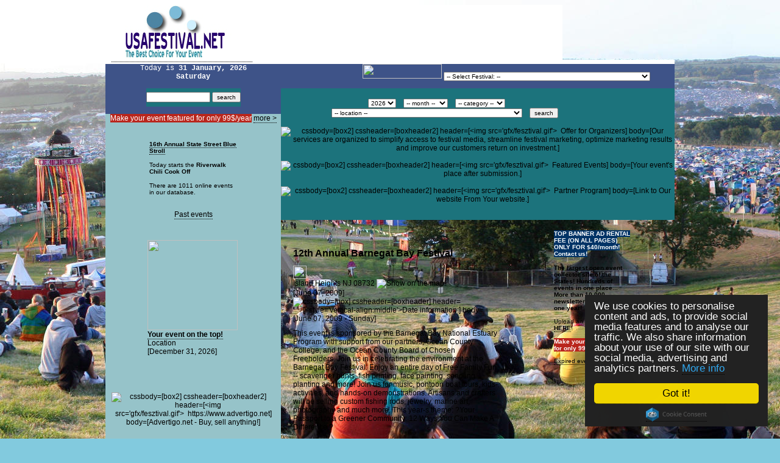

--- FILE ---
content_type: text/html; charset=ISO-8859-1
request_url: https://www.usafestival.net/?page=details&id=1016
body_size: 145712
content:
<html>

<head>

<!-- Google tag (gtag.js) -->
<script async src="https://www.googletagmanager.com/gtag/js?id=G-2LNQ9ZDRS9"></script>
<script>
  window.dataLayer = window.dataLayer || [];
  function gtag(){dataLayer.push(arguments);}
  gtag('js', new Date());

  gtag('config', 'G-2LNQ9ZDRS9');
</script>

<link rel="shortcut icon" href="/favicon.ico" />

<TITLE>12th Annual Barnegat Bay Festival Events, festivals, fairs, shows, exhibitions, programs in the United States</TITLE>
<link rel="canonical" href="https://www.usafestival.net/?page=details&id=1016" />
      
<META NAME="DESCRIPTION" CONTENT="12th Annual Barnegat Bay Festival, The Best Choice For Your Event... The Event Collector Site of USA!">
<META NAME="KEYWORDS" CONTENT="12th Annual Barnegat Bay Festival, Festival, usafestival, annual, usa festival, festival cms, festival submit, web festival, it festival, book festival, american festival, film festival, festival shop, festival advertise, art festivals, culture, Renaissance faires, Renaissance fairs, Renaissance faires, music events, motor sports events, children’s festivals, children’s events, film festivals, film events, sports festivals, sports events, festival travel, travel resources, travel packages, merchandise, collectibles, buy event merchandise, Celtic festivals, Celtic fairs, heritage festivals, cultural tours, cultural events, cultural festivals, culture tourism, music festivals, jazz, blues, reggae, rock, country, folk music, folk festivals, pop music, bluegrass, fairs, state fairs, county fairs, celebration, feasts, feast days, holiday, holidays, Christmas, Thanksgiving, Kwaanza, Ramadan, Passover, Hannukah, Chanukah, world festivals, fests, kids">

                <meta name="msvalidate.01" content="C98B36529C62F45798B5C1EF53ED1749" />

<script type="text/javascript" src="foul.js"></script>
<script type="text/javascript">
foul.when('~keres~ is null','Please enter keyword!');
</script>


<script language="JavaScript" type="text/JavaScript">
<!--
function MM_swapImgRestore() { //v3.0
  var i,x,a=document.MM_sr; for(i=0;a&&i<a.length&&(x=a[i])&&x.oSrc;i++) x.src=x.oSrc;
}

function MM_preloadImages() { //v3.0
  var d=document; if(d.images){ if(!d.MM_p) d.MM_p=new Array();
    var i,j=d.MM_p.length,a=MM_preloadImages.arguments; for(i=0; i<a.length; i++)
    if (a[i].indexOf("#")!=0){ d.MM_p[j]=new Image; d.MM_p[j++].src=a[i];}}
}

function MM_findObj(n, d) { //v4.01
  var p,i,x;  if(!d) d=document; if((p=n.indexOf("?"))>0&&parent.frames.length) {
    d=parent.frames[n.substring(p+1)].document; n=n.substring(0,p);}
  if(!(x=d[n])&&d.all) x=d.all[n]; for (i=0;!x&&i<d.forms.length;i++) x=d.forms[i][n];
  for(i=0;!x&&d.layers&&i<d.layers.length;i++) x=MM_findObj(n,d.layers[i].document);
  if(!x && d.getElementById) x=d.getElementById(n); return x;
}

function MM_swapImage() { //v3.0
  var i,j=0,x,a=MM_swapImage.arguments; document.MM_sr=new Array; for(i=0;i<(a.length-2);i+=3)
   if ((x=MM_findObj(a[i]))!=null){document.MM_sr[j++]=x; if(!x.oSrc) x.oSrc=x.src; x.src=a[i+2];}
}
//-->
</script>

<script type="text/javascript">

//["ID of content to frequency cap", "Display frequency interval (full hours only)"]
var capcontent=new Array()
capcontent[0]=["myad", "1 hr"]

function get_cookie(Name) {
  var search = Name + "="
  var returnvalue = "";
  if (document.cookie.length > 0) {
    offset = document.cookie.indexOf(search)
    if (offset != -1) { // if cookie exists
      offset += search.length
      end = document.cookie.indexOf(";", offset);
      if (end == -1)
         end = document.cookie.length;
      returnvalue=unescape(document.cookie.substring(offset, end))
      }
   }
  return returnvalue;
}

function resetcookie(id){
var expireDate = new Date()
expireDate.setHours(expireDate.getHours()-10)
document.cookie = id+"=;path=/;expires=" + expireDate.toGMTString()
}

function showorhide(caparray){
if (get_cookie(caparray[0])!='')
document.write("#"+caparray[0]+"{display: none;}\n") //CSS TO HIDE CONTENT BTW FREQUENCY
else{
var expireDate = new Date()
expireDate.setHours(expireDate.getHours()+parseInt(caparray[1]))
document.cookie = caparray[0]+"="+parseInt(caparray[1])+";path=/;expires=" + expireDate.toGMTString()
}
}

document.write('<style type="text/css">\n')

for (i=0; i<capcontent.length; i++){
if (get_cookie(capcontent[i][0])!=parseInt(capcontent[i][1]))
resetcookie(capcontent[i][0])
showorhide(capcontent[i])
}

document.write('</style>')

</script>

<script language="javascript">
function hirlevel(action) {
if (document.hl.email.value != "") {
if (action == "fel") {
location.href='hirlevel_fel.php?email='+document.hl.email.value;
} else {
location.href='hirlevel_le.php?email='+document.hl.email.value;
}} else return false;
}
</script>


<meta name="verify-v1" content="31S0kEFcMRG3hZXeXMb36Kp2ALxFOvNdaFLTz2LZSB0=" />

<link rel="stylesheet" href="style/default.css">

<meta http-equiv="Content-Type" content="text/html; charset=iso-8859-1">
<script src="Scripts/AC_RunActiveContent.js" type="text/javascript"></script>
<style type="text/css">
<!--
.style1 {color: #FFFFFF}
-->
       body {
background-image: url(bg.jpg); background-repeat: no-repeat; background-attachment: fixed; background-position:  center top; background-size: auto; background-color: #82CADE;
}
</style>
<meta name="verify-v1" content="O6HviKIn2G8PIXO+WE/BEnBHokFNAOi9WwP0BkkHLtk=" />
<!-- Begin Cookie Consent plugin by Silktide - http://silktide.com/cookieconsent -->
<script type="text/javascript">
    window.cookieconsent_options = {"message":"We use cookies to personalise content and ads, to provide social media features and to analyse our traffic. We also share information about your use of our site with our social media, advertising and analytics partners. <a href=\"index.php?page=jogok\">More info</a>","dismiss":"Got it!","learnMore":"More info","link":null,"theme":"dark-floating"};
</script>

<script type="text/javascript" src="https://cdnjs.cloudflare.com/ajax/libs/cookieconsent2/1.0.10/cookieconsent.min.js"></script>
<!-- End Cookie Consent plugin -->

<script async src="https://pagead2.googlesyndication.com/pagead/js/adsbygoogle.js"></script>
<script>
     (adsbygoogle = window.adsbygoogle || []).push({
          google_ad_client: "ca-pub-8688835371295829",
          enable_page_level_ads: true
     });
</script>

</head>
<body bgcolor="#E3F5FF">
<SCRIPT language=JavaScript>
<!--
defaultStatus = "All rights reserved © 2001-2026 USAFESTIVAL.NET"
// --></SCRIPT>

<div align="center">
  <center>
  <table background="gfx/usabg.jpg" border="0" cellpadding="0" cellspacing="0" width="750" align="center">
    <tr>
      <td>
      <table border="0" cellpadding="0" cellspacing="0" bgcolor="white" width="750">
        <tr>
          <td width="250" align="center">
    
<a href="index.php"><img src="logo.png" border="0"></a></td>
          <td width="500" align="center">
          <script async src="//pagead2.googlesyndication.com/pagead/js/adsbygoogle.js"></script>
<!-- 468x60 -->
<ins class="adsbygoogle"
     style="display:inline-block;width:468px;height:60px"
     data-ad-client="ca-pub-8688835371295829"
     data-ad-slot="7935000774"></ins>
<script>
(adsbygoogle = window.adsbygoogle || []).push({});
</script>          </td>
        </tr>
      </table>
      </td>
    </tr>
    <tr>
      <td align="right" bgcolor="white">
          <img border="0" src="gfx/felso.jpg" width="753" height="7"></td>
    </tr>
    <tr>
      <td>
      <table border="0" cellpadding="0" cellspacing="0" width="750">
        <tr>
          <td width="170" valign="top"><table width="100%" border="0" cellpadding="0" cellspacing="0">
          <tr>
                    <td valign="top" bgcolor="#3E5388" align="center"> <font color="#FFFFFF" face="Courier New"> 
                      Today is <b> 31 January, 2026 <br>Saturday                      </font></b> 
                                          
            <p align="left">
      <form action="./" method="GET" onSubmit="return(foul.validate(this))"><table width="155" height="30" border="0" cellpadding="0" cellspacing="0" align="center"><tr><td bgcolor="#1C737C" align="center">
<input type="hidden" name="page" value="keres"><input type="text" name="keres" size="15">&nbsp;<input type="submit" value="search"></td></tr></table></form>
                   </td></tr></table>

    <table border="0" width="100%" cellpadding="0" cellspacing="0">
        <tr>
                    <td bgcolor="#96C3C9" align="center">      <table width="100%" border="0" cellspacing="0" cellpadding="0">
  <tr>
    <td bgcolor="#96c3c9"><div align="center"><span style="background-color: #800000;"><span style="color: #ffffff;"><span style="background-color: #b9261d;">Make your event featured for only 99$/year</span></span></span></strong> <a href="?page=fesztivaloknak">more &gt;</a></div></td>
  </tr>
</table>
<br>
          <table width="159" cellpadding="0" cellspacing="0" border="0">

          <tr><td><img border="0" src="gfx/mabox.jpg" width="164" height="16"></td></tr>
          <tr><td background="gfx/hatter2.jpg"><p style="margin-left:10px;margin-right:10px"><font size="1pt"><a href="./?page=details&nolang=0&id=7989"><b>16th Annual State Street Blue Stroll</b></a></font></p>

<p style="margin-left:10px;margin-right:10px"><font size="1pt">
Today starts the <a href="./?page=details&nolang=0&id=7684" class="nb"><b>Riverwalk Chili Cook Off</b></a></font></p>

          <p style="margin-left:10px;margin-right:10px"><font size="1pt">
            There are
            1011            online events in our database.
            </font></p>

</td></tr><tr><td><img src="gfx/ma1.jpg" width="162" height="10"></td></tr></table>
                      <br><a href="/?page=past">Past events</a><br><br>
          <table width="159" cellpadding="0" cellspacing="0" border="0">
          <tr><td><img border="0" src="gfx/ajanlobox.jpg" width="164" height="16"></td></tr>
          <tr><td background="gfx/hatter2.jpg"><p>
<p align="left" style="margin-top:5px;margin-left:8px;margin-right:10px">
<a href="?page=details&amp;id=7651" class="nb"><img src="browser/kepek/small/20151106_bso2_.jpg" width="148" border="0"></a><br> 

<a href="?page=details&id=7651"><b>Your event on the top!</b></a><br />Location<br />[December 31, 2026]</p></td></tr><tr><td><img src="gfx/ma1.jpg" width="162" height="10"></td></tr></table>&nbsp;<br/>

          <table width="159" cellpadding="0" cellspacing="0" border="0">
          <tr><td><img border="0" src="gfx/mecenbox.jpg" width="164" height="16"></td></tr>
          <tr><td background="gfx/hatter2.jpg"><p align="center" style="margin-top:20px;margin-left:10px;margin-right:10px"><a href="https://www.advertigo.net" target="_blank" class="nb" rel="nofollow"><img src="logok/advertigo_resize.jpg" title="cssbody=[box2] cssheader=[boxheader2] header=[<img src='gfx/fesztival.gif'>&nbsp;&nbsp;https://www.advertigo.net] body=[Advertigo.net - Buy, sell anything!]" border="0""></a>
</p><p align="center" style="margin-top:20px;margin-left:10px;margin-right:10px"><a href="https://www.fastadpost.com" target="_blank" class="nb" rel="nofollow"><img src="logok/fastadpost.jpg" title="cssbody=[box2] cssheader=[boxheader2] header=[<img src='gfx/fesztival.gif'>&nbsp;&nbsp;https://www.fastadpost.com] body=[The fastest ad posting service]" border="0""></a>
</p></td></tr><tr><td><img src="gfx/ma1.jpg" width="162" height="10"></td></tr></table>&nbsp;<br/>


          <table width="159" cellpadding="0" cellspacing="0" border="0">
          <tr><td><img border="0" src="gfx/ajanlobox.jpg" width="164" height="16"></td></tr>
          <tr><td background="gfx/hatter2.jpg"><p style="margin-left:10px; margin-right:10px;margin-bottom:10px"><font size="1pt"><a href="https://www.advertigo.net/US" target="_blank">Advertigo Buy Sell free</a></font></p></td></tr><tr><td><img src="gfx/ma1.jpg" width="162" height="10"></td></tr></table>
<br>
			</td></tr></table><table width="100%" border="0" cellpadding="0" cellspacing="0"><tr><form name="hl" onSubmit="hirlevel('fel');" action="">
			<td background="gfx/hirl.jpg" align="center">
            <img border="0" src="gfx/feliratkozas.jpg" width="122" height="34"><br>
            <img border="0" src="gfx/e_mail.jpg" width="45" height="15">
              <input type="text" name="email" size="15"><br>
            <input type="button" value="sign up" onClick="hirlevel('fel')"><input type="button" value="sign out" onClick="hirlevel('le')"><br>&nbsp;
         </td></form></tr>
         </table>&nbsp;<br/></td>
         <td width="580" valign="top">
          <table border="0" cellpadding="0" cellspacing="0" width="580">
                  <tr bgcolor="#3E5388"> 
                    <td width="580" align="right" style="background-image: url('gfx/keret_felso.jpg'); background-position: right top; background-repeat: no-repeat" colspan="3"> 
                      <blockquote> <img border="0" src="gfx/fesztivalkereso.jpg" width="130" height="24"> 
                        <select name="id" size="1" onChange="window.location.href='./?page=details&id='+this.options[selectedIndex].value; this.selectedIndex=0">
              <option value="">-- Select Festival: --</option><option value="8972">  Downtown Festival and Art Show</option><option value="8587">  Kick Off The 15th Annual Grant Park Summer Shade</option><option value="7772"> 19th Global Women Leaders Conference</option><option value="7963"> Artist Showcase at the Highline Ballroom</option><option value="8707"> Bob Wolff to be feted by WFUV Radio with Vin Scul</option><option value="7885"> Fairfield University Ranked Among Best Graduate P</option><option value="8744"> Spring Castleberry Fair, Arts and Craft Festival </option><option value="8002"> Steampunk at The Cog</option><option value="8112"> Westchester County Board of Legislators Declare J</option><option value="8753"> www.MarineWildlifeArtFestivalCraftShow.com</option><option value="7887">"Air Jordan" Leads Yonkers Drivers to Sweep Over F</option><option value="7774">"Big Game Oyster Platter" is SUPER at Grand Centra</option><option value="8420">"La Societe 48" Convenes Tonight for 21st Annual C</option><option value="8256">"One Walk" at Empire City Casino: COO Galterio Fig</option><option value="8134">"TRPL Threat" Hip Hop Sneaker Line Available at Th</option><option value="7811">#TGIFairfax - Rock the Block Concert Series</option><option value="7999">#TheFryeLife Summer Styling Event </option><option value="7663">$1 Million Yonkers International Trot Returns in20</option><option value="8198">$1 Million Yonkers International Trot Set at Yonke</option><option value="8684">$1 Million Yonkers International Trot, Sat., Oct. </option><option value="8465">$1.48 Million Record Jackpot Up For Grabs at Empir</option><option value="8206">$1.8 Millon New York Night of Champions at Yonkers</option><option value="7908">$75,000 Cash Up for Grabs in Empire City Casino Sl</option><option value="8084">&#8206;FAIRFIELD CAPTAIN MAC CRISPINO NAMED TO PGC</option><option value="8208">&#8206;Linda Toscano, Scott Zeron, Chris Wittstruc</option><option value="8231">&#8206;Mets Ace, Fan Favorite John Franco at Empir</option><option value="8130">'Hang Out in the Hamptons with Mac' to Benefit Joh</option><option value="8413">'Rocky Horror Picture Show' Extravaganza Cleveland</option><option value="8381">'Rocky Horror Picture Show' Extravaganza in Portla</option><option value="8417">'Rocky Horror Picture Show' Extravaganza St. Louis</option><option value="7903">'Spring' into Home Renovations with a Little Help </option><option value="8071">10th Annual Bastille Day Celebration</option><option value="8318">10th Annual Christkindlmarkt</option><option value="8562">10th Annual Donwtown Media Car Show</option><option value="8014">10th Annual Grills & Grilles</option><option value="8205">10th Six-Figure Jackpot of Year Hit by Spring Vall</option><option value="8724">11th Annual Christkindlmarkt</option><option value="8546">11th Annual Christmas in July Craft Fair</option><option value="7770">11th Annual Hyde Park Arts & Crafts Adventure</option><option value="8868">11th Annual Millbrook Literary Festival</option><option value="7948">12th Annual National Day of the Cowboy Celebration</option><option value="7913">12TH ANNUAL TORONTO TANGO FESTIVAL</option><option value="8654">13th Annual Blues & Jazz Festival</option><option value="7900">13th Annual Taste of Hamburg-er Festival</option><option value="7925">13th. Annual Lebanese Festival</option><option value="7881">14th Americana Roots Ramble</option><option value="8180">14th Annual Grand Central Oyster Frenzy Features S</option><option value="8058">14th Annual Grant Park Summer Shade Festival</option><option value="7937">14TH ANNUAL GREATER PORTLAND FESTIVAL OF NATIONS</option><option value="8491">14th Annual Heirloom Tomato & Veggie Plant Sale</option><option value="7902">14th annual Hotworks.org Orchard Lake Fine Art Sho</option><option value="7528">14th Annual Indian Wells International Arts Festiv</option><option value="8266">14th Annual Jazz by Night Celebration</option><option value="7559">14th Annual Orchard lake Fine Art Show</option><option value="8372">14th Annual Oyster Crawfish Festival Featuring Cow</option><option value="8589">14th Annual Taste of Hamburg-er Festival</option><option value="8773">14th Annual Toronto Tango Festival</option><option value="8752">14th Annual Toronto Tango Festival2020</option><option value="8444">15th Anniversary Media Americana Roots Ramble</option><option value="9047">15th Annual Gaithersburg Book Festival</option><option value="8604">15th Annual Grand Central Oyster Frenzy Saturday, </option><option value="8492">15th Annual Heirloom Tomato & Veggie Plant Sale</option><option value="8379">15th Annual HotWorks.org Orchard Lake Fine Art Sho</option><option value="7771">15th GCC Smart Government and City Customer Care E</option><option value="9052">16th Annual Gaithersburg Book Festival</option><option value="8565">16th Annual Indian Wells International Arts Festiv</option><option value="8960">16th Annual Port of Toledo Wooden Boat Show</option><option value="7985">16th Annual Riverside Juneteenth Celebration</option><option value="7926">16th Annual SJ Caribbean Festival </option><option value="7989">16th Annual State Street Blue Stroll</option><option value="7966">16th Annual State Street Blues Stroll</option><option value="8146">16th Annual Thrill at The Mill</option><option value="7448">17th Annual Delray Beach Garlic Fest</option><option value="8804">17th Annual Indian Wells Arts Festival</option><option value="7865">17th Annual New England Holiday Craft Spectacular</option><option value="8525">17th Annual State Street Blues Stroll</option><option value="8623">17th Annual Thrill at The Mill</option><option value="8173">17th Annual Victorian Fetish Ball</option><option value="7442">17th Estero Fine Art Show</option><option value="7861">18th Annual Autumn Craft Festival on the Lake </option><option value="8066">18th Annual ECUADORIAN Festival & Parade</option><option value="8916">18th Annual Indian Wells Arts Festival</option><option value="8473">18th Annual Roots on the River Festival</option><option value="8103">18th Annual South Florida Garlic Fest</option><option value="8288">18th bi-annual Estero Fine Art Show</option><option value="7837">19th Annual Spring Craft and Specialty Food Fair</option><option value="8365">19th Annual TASTE OF ECUADOR Food Festival & Parad</option><option value="8001">1st Annual Celebration of Handmade in NH Fest</option><option value="7541">2026 Arizona Renaissance Festival</option><option value="8709">2026 Craftsmen's Christmas Classic Art & Craft Fes</option><option value="7823">2026 East Side Regional Hob Nob</option><option value="7744">2026 Gilsum Rock Swap and Mineral Show</option><option value="8750">2026 Hoggetowne Medieval Faire</option><option value="8710">2026 Holiday Market ? November 3-5 Greensboro, NC</option><option value="8383">2026 IIHF Ice Hockey Women's World Championship</option><option value="8382">2026 McDonald's Thanksgiving Parade</option><option value="8442">2026 North Charleston Arts Fest</option><option value="8800">2026 West Palm Beach Marine and Wildlife Art and C</option><option value="8150">2026 Wizard World Chicago</option><option value="7987">2026 Wizard World Columbus</option><option value="8141">2026 Wizard World Comic Con Austin</option><option value="8658">2026 Wizard World Comic Con Biloxi</option><option value="8545">2026 Wizard World Comic Con Chicago</option><option value="7707">2026 Wizard World Comic Con Cleveland</option><option value="8537">2026 Wizard World Comic Con Columbus</option><option value="8486">2026 Wizard World Comic Con Des Moines</option><option value="7747">2026 Wizard World Comic Con Las Vegas</option><option value="8624">2026 Wizard World Comic Con Madison</option><option value="8470">2026 Wizard World Comic Con Minneapolis</option><option value="8659">2026 Wizard World Comic Con Montgomery</option><option value="8574">2026 Wizard World Comic Con Nashville</option><option value="8638">2026 Wizard World Comic Con Oklahoma City</option><option value="8660">2026 Wizard World Comic Con Peoria</option><option value="8490">2026 Wizard World Comic Con Philadelphia</option><option value="8193">2026 Wizard World Comic Con Pittsburgh</option><option value="7706">2026 Wizard World Comic Con Portland</option><option value="8507">2026 Wizard World Comic Con Sacramento</option><option value="8664">2026 Wizard World Comic Con Springfield (Mo.)</option><option value="8418">2026 Wizard World Comic Con St. Louis </option><option value="8729">2026 Wizard World Comic Con St. Louis (Mo.)</option><option value="8166">2026 Wizard World Comic Con Tulsa</option><option value="7895">2026 Wizard World Des Moines</option><option value="7834">2026 Wizard World Madison </option><option value="7874">2026 Wizard World Minneapolis </option><option value="7872">2026 Wizard World NYC?The Doctors: David Tennant &</option><option value="7898">2026 Wizard World Philadelphia </option><option value="8111">2026 Wizard World Richmond</option><option value="7921">2026 Wizard World Sacramento</option><option value="7815">2026 Wizard World St. Louis</option><option value="8053">2026 Wooden Boat Show - Tiburon, CA - June 26</option><option value="9016">20th Annual Heirloom Tomato and Veggie Plant Sale</option><option value="7862">20th Annual Lincoln Fall Craft Festival</option><option value="8731">20th Annual TASTE OF ECUADOR Food Festival & Parad</option><option value="8612">20th bi-annual Hot Works Estero Fine Art Show</option><option value="8683">20th UNAFF (United Nations Association Film Festiv</option><option value="7863">21st Annual New England Craft & Specialty Food Fai</option><option value="8887">21st Annual TASTE OF ECUADOR Food Festival & Parad</option><option value="7727">21st CENTURY FLEA MARKET - July 17,2020</option><option value="8350">21st CENTURY FLEA MARKET - July 9,2020</option><option value="8348">21st CENTURY FLEA MARKET - March 19,2020</option><option value="7725">21st CENTURY FLEA MARKET - March 20,2020</option><option value="7726">21st CENTURY FLEA MARKET - May 15,2020</option><option value="8349">21st CENTURY FLEA MARKET - May 7,2020</option><option value="8352">21st CENTURY FLEA MARKET - November 12,2020</option><option value="7729">21st CENTURY FLEA MARKET - November 13,2020</option><option value="8351">21st CENTURY FLEA MARKET - September 24,2020</option><option value="7728">21st CENTURY FLEA MARKET - September 25,2020</option><option value="9019">22nd Annual ?TASTE OF ECUADOR? Food Festival in Lo</option><option value="7864">22nd Annual Original Castleberry Faire -. Thanksgi</option><option value="7647">22nd Annual Taste of Oviedo</option><option value="9037">23rd Annual ?TASTE OF ECUADOR? Food Festival in Lo</option><option value="8549">24th Annual Christmas in September Craft Fair</option><option value="8554">24th Annual Holiday Craft Fair</option><option value="7854">24th Annual Lincoln Summer Craft Festival</option><option value="8016">25th Annual Creedmoor Music Festival</option><option value="8552">25th Annual Fall Craft Fair</option><option value="7847">25th Annual Memorial Weekend Craft Festival</option><option value="8218">25th Annual Winefest</option><option value="7767">26th Annual Arts & Crafts Adventure</option><option value="7769">26th Annual Fall Arts & Crafts Adventure</option><option value="8715">26th Annual Winefest</option><option value="8430">27th Annual Arts & Crafts Adventure</option><option value="7850">27th Annual Craft Fair at the Bay</option><option value="8551">27th Annual Fall CRAFT FAIR</option><option value="8555">27th Annual Holiday CRAFT FAIR</option><option value="7858">27th Annual Labor Day Weekend Craft Fair at the Ba</option><option value="8547">28th Annual Christmas in September Craft Fair</option><option value="8217">28th Annual Helen Trout Tournament</option><option value="8876">29th Annual Arts & Crafts Adventure</option><option value="8877">29th Annual Fall Arts & Crafts Adventure</option><option value="8714">29th Annual Trout Tournament</option><option value="8556">2nd Annual Barberville Strawberry Fest</option><option value="7449">2nd Annual Delray Bacon & Bourbon Fest</option><option value="7812">2nd Annual Spring Festival</option><option value="8262">3,000 Support JDRF in One Walk at Empire City Casi</option><option value="8567">30th Annual Arizona Renaissance Festival</option><option value="7809">30th Annual Holiday Craft Show</option><option value="8577">30th Annual Sponge Docks Seafood Festival</option><option value="8101">32nd Annual Reggae on the River</option><option value="7899">34th Annual Paso Robles Wine Festival</option><option value="8106">35th Annual Downtown Festival & Art Show</option><option value="8182">36th Annual Food & Crafts Festival</option><option value="7855">36th Annual Gloucester Waterfront Festival</option><option value="8468">36th Annual John's Pass Seafood & Music Festival</option><option value="7689">36th Annual Thurman Munson Awards Honors Miller, M</option><option value="8749">37th Downtown Festival and Art Show</option><option value="8400">39th Annual Blessing of Sonoita Vineyards</option><option value="8323">39th Annual Charlevoix Apple Fest</option><option value="8104">3rd Annual Delray Beach Garlic Fest</option><option value="7838">3rd Annual Indian River Nautical Flea Market and S</option><option value="8241">40th Annual Christmas Under the Oaks Arts & Crafts</option><option value="7808">40th Annual Fall Festival</option><option value="7788">40th Annual Spring Arts in the Park</option><option value="8650">41st Annual Christmas Under the Oaks Arts & Crafts</option><option value="8265">42nd Annual Miami Harvest Festival</option><option value="7768">42nd Annual Oak Park Ave-Lake Arts & Crafts Show</option><option value="8553">43rd Annual Harvest Festival</option><option value="7697">43rd Annual Helen-Atlantic Hot Air Balloon Festiva</option><option value="8723">44th Annual Oak Park Ave-Lake Arts & Craft Show</option><option value="8719">45th Annual Helen-Atlantic Hot Air Balloon Race</option><option value="8878">45th Annual Oak Park Ave-Lake Arts & Crafts Show</option><option value="7699">46th Annual Oktoberfest</option><option value="7737">46th Annual Sedona St. Patrick?s Parade & Festival</option><option value="8737">48th Annual Oktoberfest</option><option value="8968">4C Energy Stix Sunshine Series: International Palm</option><option value="8102">4th Annual Lake Tahoe Reggae Festival</option><option value="8051">50th Annual Me-Wuk Indian Acorn Festival in Tuolum</option><option value="7450">54th Annual Delray Affair</option><option value="8214">55th Annual Fall Festival - Warren Volunteer Fire </option><option value="8105">55th Delray Affair</option><option value="7852">5th Annual Brewster Summer Arts and Craft Festival</option><option value="8548">5th Annual Christmas in September Craft Fair</option><option value="7851">5th Annual Hyannis Summer Arts and Craft Festival</option><option value="7853">5th Annual Mashpee Summer Arts and Craft Festival</option><option value="8907">5th Annual Riverwalk Fall Festival</option><option value="8004">67th Annual Tuolumne Lumber Jubilee</option><option value="7439">68th Annual Armed Forces Day Parade</option><option value="8584">6th Annual Atlanta Chili Cook Off in Brookhaven</option><option value="7739">6th Annual Salute to the Military</option><option value="7859">6th Annual Swampscott Arts and Craft Festival</option><option value="8743">7 Acre Woods 13th annual Easter Egg Hunt & Vendor </option><option value="8796">7th Annual Atlanta Chili Cookoff </option><option value="8171">7th Annual Italian Feast & Carnival</option><option value="7846">7th Annual Mothers? Day Weekend Craft Festival</option><option value="8484">7th Annual Salute to the Military</option><option value="8596">8th Annual Dick McGuire Trot at Yonkers Raceway</option><option value="7950">8th Annual Florida Marine Flea Market and Seafood </option><option value="7860">8th Annual Hampton Falls Craft Festival</option><option value="8670">8th Annual Italian Columbus Wine & Food Celebratio</option><option value="8569">8th Annual One Love One Heart Reggae Festival</option><option value="8759">8th Annual Salute to the Military</option><option value="8081">8th Paranormal Palace Denver Halloween Event</option><option value="7807">90 Year Old Trainer, 14 Year Old Pacer Try To Turn</option><option value="7790">95-1 Shot is a "BULLSEYE" at Yonkers Raceway: $192</option><option value="7702">9th Annual Christkindlmarkt</option><option value="8076">9th Annual Media Downtown Car Show</option><option value="8152">9th Annual Treasure Coast Beer Fest & Food Frenzy</option><option value="8054">A Fish Tale for Longtime Friends: ?HOLLAND HERRING</option><option value="8160">A Hot Shot at Empire City Casino: 'Maluisa' Hits $</option><option value="8493">A to Z Wineworks Wine-Tasting Dinner at Grand Cent</option><option value="8136">AINSWORTH HAPPIEST OF HOURS</option><option value="8693">AKTIV Against Cancer Award Presentation</option><option value="8957">Albert Lee Appliance Bite of Seattle</option><option value="8487">Ali/Frazier Signed Thrilla in Manila Poster on Auc</option><option value="8210">Allman Brothers, Bon Jovi, James Taylor, Neil Youn</option><option value="7889">AmeriLife Fun ?n Country presented by 99.5 QYK</option><option value="8816">Ancient Future Performs Afternoon Show in Las Vega</option><option value="8686">Andariese to receive Johnny Bach Award from Fordha</option><option value="7698">Annual 4th of July Fireworks</option><option value="8332">Annual Chincoteague Easter Decoy & Art Festival</option><option value="7819">Annual Chincoteague Oyster Festival</option><option value="8334">Annual Chincoteague Pony Swim and Auction</option><option value="7817">Annual Chincoteague Seafood Festival</option><option value="7704">Annual Christmas Parade</option><option value="7783">Annual Craftsmen?s Fair</option><option value="8776">Annual Heirloom Tomato and Veggie Plant Sale</option><option value="9049">Annual Heritage Festival & Craft Show2026</option><option value="7703">Annual Lighting of the Village</option><option value="7818">Annual Pony Swim and Auction</option><option value="8116">Annual Sandy Springs Festival  </option><option value="7692">Annual Trout Tournament</option><option value="7977">Art Rooney Pace Remembers Steelers Founder and Fam</option><option value="7831">ArtFest of Scottsdale </option><option value="8149">As Temperature Rises , Yorktown Resident Wins Over</option><option value="8291">Asheville Fine Art Show</option><option value="8863">Atlanta Chili Cookoff</option><option value="8886">Atlanta Doll Collectors Show and Sale</option><option value="8611">Aubrey Peanut Festival</option><option value="8802">Automobile Heritage Day Festival & Car Show</option><option value="7877">AVP Cincinnati Open, part of FIVB World Tour</option><option value="7829">AVP Huntington Beach Open</option><option value="8006">AVP Manhattan Beach Open</option><option value="7813">AVP New Orleans Open</option><option value="7906">AVP Pro Beach Volleyball Championships in Chicago</option><option value="7956">AVP Pro Beach Volleyball New York City Open</option><option value="7907">AVP Pro Beach Volleyball San Francisco Open</option><option value="7845">AVP Seattle Open</option><option value="8078">Bacon Bash</option><option value="7785">Baconfest2020</option><option value="7750">Banff Mountain Film Festival </option><option value="7806">Barbecue Festival</option><option value="8550">Barberville Harvest Fest</option><option value="8385">Barberville Strawberry Fest - March 18 & 19 at the</option><option value="7786">Barrel Tasting Weekend</option><option value="8402">Barrels, Bottles & Brews</option><option value="7857">Bass River Arts and Craft Festival</option><option value="7696">Bavarianfest</option><option value="8718">Bavarianfest2020</option><option value="8422">BeachFest Matthews</option><option value="9061">Beaded Succulents</option><option value="7833">Bear on the Square Mountain Festival</option><option value="8526">Belmont Stakes Lunch Menu, Simulcasting in the Emp</option><option value="7841">BenFest2020</option><option value="8188">Berlin Fair</option><option value="8192">Beso Del Sol: Boxed Wine in Luxury Box Provides Re</option><option value="7765">BIKERS FOR BIKERS FOUNDATION 6TH ANNUAL MUSIC FEST</option><option value="8559">BISHOP OF BIVALVES MEETS THE SPORTS POPE</option><option value="8856">Bite of Seattle</option><option value="8236">Blessed Trinity Carnival</option><option value="9013">Blueberry Festival </option><option value="8428">Boards & Waves Expo III</option><option value="8003">Bowl Me Over Fine Craft Exhibition</option><option value="8183">Breakfast with Santa</option><option value="8276">Breeders Cup Simulcasting, Free Ex. Box Wager at E</option><option value="7916">Brickworld Chicago2020 ? LEGOŽ Exposition</option><option value="8747">Brickworld Fort Wayne2020 LEGO Fan Exposition</option><option value="8087">Brickworld Fort Wayne2020 ? LEGOŽ Exposition</option><option value="8583">Brickworld Fort Wayne2020 ? LEGOŽ Fan Exposition</option><option value="9023">Brickworld Fort Wayne2023 ? LEGO? Fan Exposition</option><option value="8849">Brickworld Indy2020  LEGO Exposition</option><option value="7705">Brickworld Indy2020 ? LEGOŽ Exposition</option><option value="8998">Brickworld Indy2022 - LEGO Fan Exposition</option><option value="8501">Brickworld Michigan2020 ? LEGOŽ Exposition</option><option value="8128">Brickworld Tampa2020 ? LEGOŽ Exposition</option><option value="8805">Brickworld Wisconsin2020</option><option value="7934">Bridge Fest</option><option value="8890">Broadway Commons Carnival2020 </option><option value="8154">Bronx Sneaker Collector to Showcase Kyrie Irving, </option><option value="8011">BRONX WOMAN HITS $129,107 JACKPOT AT EMPIRE CITY C</option><option value="8575">Brooklyn-Born Dante Nero, Actor and Former Exotic </option><option value="8100">Buckler's 10th Annual Christmas in July Craft Fair</option><option value="8151">Buckler's 27th Annual Christmas in September Craft</option><option value="7763">Buckler's 27th Annual Winter Craft Fair January 30</option><option value="8181">Buckler's 4th Annual Christmas in September Craft </option><option value="9002">Bucklers 29th Annual Craft Fair </option><option value="7756">Caesar Sings Nat "King" Cole</option><option value="8086">Carl Frampton Appreciation Day Proclaimed by Westc</option><option value="8088">Carl Frampton Appreciation Day Proclaimed by Westc</option><option value="8145">Cary Main Street Fest</option><option value="8639">Celebrate 10th Anniversary Of The Sweetest Race In</option><option value="7960">Celebrate America in Kenneth City</option><option value="8593">Celebrated Comic & Jack-of-all-Trades, Goumba John</option><option value="7779">Central Florida's BBQ Blowout</option><option value="8644">Champion Resolve, France's Dreamoko, Italy's Twist</option><option value="7995">Chappaqua's John Cirillo Takes a Look at Town's Me</option><option value="8344">Charleston Tells Concert Series presents an Evenin</option><option value="7775">Charleston Tells Storytelling Festival</option><option value="8727">Charlevoix Apple Fest</option><option value="8322">Charlevoix Art & Craft Show</option><option value="8321">Charlevoix Summer Art Show</option><option value="7892">Chatham Mid-Week Craft Festival</option><option value="8242">Chicago Hot Chocolate 15K & 5K Road Race - The Swe</option><option value="8459">Chicago Hot Dog Fest2020</option><option value="7820">Chincoteague Old Fashioned Christmas Parade</option><option value="8062">Chocolate & Spirits Festival</option><option value="7749">Chocolate Lovers fairy tale</option><option value="8175">Chowan County Regional Fair</option><option value="7997">Christmas Extravaganza</option><option value="7701">Civil War Reenactment</option><option value="8384">Clay County Strawberry Fest - March 4 & 5 at the C</option><option value="8500">Clay County Watermelon Fest</option><option value="8155">Clearwater Sea-Blues Festival</option><option value="8043">Cletus Seldin Rockin' Fights Weigh-in Thurs., June</option><option value="8202">Columbus County Fair</option><option value="7825">Connecticut Garlic & Harvest Festival</option><option value="8582">Cookie Lavagetto Memorabilia Collection on Steiner</option><option value="8533">Cool Rhythms by the Sea</option><option value="7712">Cotati Accordion Festival</option><option value="7947">Crab on the Menu at the Grand Central Oyster Bar</option><option value="9001">Craftoberfest</option><option value="8494">Craftsmen's Summer Classic Art & Craft Festival - </option><option value="8571">Creedmoor Music Festival</option><option value="7964">Crescent Fashion Sets Yonkers Raceway Track Record</option><option value="7979">Crisp-y at Plate, Behind Mic: Fairfield's Big "Mac</option><option value="8758">Cypress Cove Health Show</option><option value="8651">Daily Show's MICHAEL KOSTA headlines EMPIRE CITY C</option><option value="8389">Dallas Hot Chocolate 15K & 5K Road Race</option><option value="8669">Dan Rooney Pace to honor memory Pittsburgh Steeler</option><option value="8572">Dante Nero Headlines Empire City Casino Comedy Nig</option><option value="8657">David Rosengarten at Grand Central Oyster Frenzy</option><option value="8124">Deland Health & Senior Expo ? August 9 (Tuesday) 1</option><option value="7764">Deland Strawberry Fest - March 12 & 13 at the Volu</option><option value="7832">Delicacy on the Oyster Bar Menu: Shad Roe Arrives </option><option value="7917">Demetrius Andrade vs. Willie Nelson Fight Added to</option><option value="8008">Demetrius Andrade vs. Willie Nelson in WBC Super W</option><option value="7810">Derby-Q Festival</option><option value="8239">Dinner with the Culinary Icons + Live Auction Pres</option><option value="7708">Doo Dah Parade + Party!</option><option value="8518">Doo Dah Parade + Party:  34th Annual</option><option value="8988">Downtown Festival & Art Show</option><option value="8454">Downtown Festival and Art Show</option><option value="8199">Driver Scott Zeron Wins 3,000th Career Race at Yon</option><option value="7722">Dropping of the Edelweiss</option><option value="8440">Dubai World Cup Simulcasting at Empire City Casino</option><option value="7777">Dublin Irish Festival</option><option value="8592">Dwight D. Eisenhower Signed Baseball on Steiner Au</option><option value="7710">Earth Day Food & Wine</option><option value="7816">Easter Decoy & Art Festival</option><option value="8874">Easter Egg Hunts</option><option value="8312">Easter Jeep Safari</option><option value="8708">Edgewater Craft Cocktail Crawl</option><option value="8755">Ellen Degeneres show </option><option value="8476">Elvis, Jagger, Honeymooners Memorabilia on Steiner</option><option value="8958">Emerald Queen Casino Taste of Tacoma presented by </option><option value="8378">Empire City Casino "Golden Rooster Lunar New Year </option><option value="8458">Empire City Casino Enlists Record $1.4 Million Jac</option><option value="8566">Empire City Casino Has Casino-Goers Seeing Double!</option><option value="7835">Empire City Casino Hosts NY Rangers Viewing Party </option><option value="8064">Empire City Casino July Promotions Provide Firewor</option><option value="8443">Empire City Casino Launches Late-Night Woodlawn Sh</option><option value="8542">Empire City Casino Record Jackpot Soars to $1.8 Mi</option><option value="7826">Empire City Casino Sees Pavel Hit $100,000 Jackpot</option><option value="8586">Empire City Casino sponsors Untermyer Performing A</option><option value="8140">Empire City Casino to host 2nd Annual ALS Ice Buck</option><option value="7952">Empire City Casino's Kentucky Derby Party Features</option><option value="7766">Empire City Casino: "SUPER" Time for BIG Game</option><option value="8282">Empire City Casino: 10th Annual Christmas Toy & Co</option><option value="7803">EMPIRE CITY CASINO: Pat Quinn -"Changing of the Sa</option><option value="7667">EQC's Taste of Tacoma presented by BECU</option><option value="8264">ESPN's Musburger, CBS 60 Minutes' Stahl to be hono</option><option value="8235">European Horses Arrive at JFK Today for Yonkers In</option><option value="7565">Evening with the Authors </option><option value="7844">Fairfield 4th Most Improved Team in Div. I, 8th Mo</option><option value="7998">Fairfield Baseball Win MAAC Tournament, Face Texas</option><option value="7836">Fairfield Basketball Defeats Siena for 3rd Place T</option><option value="7976">Fairfield Clinches MAAC Playoff Berth, Look to Cla</option><option value="8080">Fairfield incoming Freshman Colleen Young Qualifie</option><option value="7984">Fairfield is Top Seed in MAAC Baseball Tournament </option><option value="7957">Fairfield Lacrosse Defeats Hofstra, Faces Towson i</option><option value="7904">FAIRFIELD MEN'S BASKETBALL COACH SYDNEY JOHNSON NA</option><option value="7918">Fairfield Men's Basketball Player Marcus Gilbert N</option><option value="7878">Fairfield Men's Basketball Take on UNH for College</option><option value="7784">Fairfield Men's Basketball Tries for 4th Straight,</option><option value="7830">Fairfield Men's Basketball Tries for 6th Straight </option><option value="7954">Fairfield Men's Lacrosse Team Clinches Share of CA</option><option value="7805">Fairfield Mens Basketball Travels to Take ON MAAC </option><option value="7990">Fairfield Plays "Wally Ball" in MAAC Tourney Opene</option><option value="7796">Fairfield Sweeps Hoops Doubleheader for Super Sund</option><option value="8067">Fairfield Swim Coach Will Be Commentator on ESPN C</option><option value="7789">Fairfield Travels to Monmouth to Face MAAC Leaders</option><option value="8055">Fairfield University Athletics Lucas on the Loose </option><option value="8142">Fairfield University Freshman Swimmer Ore Cherebin</option><option value="8065">Fairfield University Incoming Freshman Swimmer to </option><option value="7690">Fairfield University to Honor William and Margaret</option><option value="7897">Fairfield University to Induct Six into Athletics </option><option value="8044">Fairfield University to play Boston College in 125</option><option value="8153">Fairfield University Women's Volleyball, Field Hoc</option><option value="7911">Fairfield University's Eric Austin Named MAAC Golf</option><option value="8162">Fairfield Volleyball Team to Participate in Crusad</option><option value="7880">Fairfield Women's Basketball to Play in WBI at UMB</option><option value="7787">Fairfield Women's Basketball Try For Fourth Straig</option><option value="7821">Fairfield Women's Hoopsters in "7th Heaven" Try fo</option><option value="7946">Fairfield's Burke Tallies Career Hi 7 Points in Lo</option><option value="7905">Fairfield's Colin Burke Named CAA Rookie of the We</option><option value="7867">Fairfield's Gene Doris Among Inductees into ECAC H</option><option value="7840">Fairfield's Gilbert All-MAAC 1st Team, Cobb All-Ro</option><option value="8147">Fairfield's Marcus Gilbert Signs Pro Contract with</option><option value="7828">Fairfield, Led by Coleman Johnson's Six Blocks, Wi</option><option value="8973">Fairy Days at Heritage Farms Peninsula</option><option value="8376">Fall Arts in the Park</option><option value="8447">Fall Festival</option><option value="8636">Fall Festival by Joshua?s Hands </option><option value="8824">Fall Festival on Ponce2020 </option><option value="7691">Fasching (German Mardi Gras)</option><option value="8713">Fasching German Mardi Gras</option><option value="8046">Father?s Day at Empire City Casino On Sunday, June</option><option value="8516">Favorite Downbytheseaside Captures $300,000 Art Ro</option><option value="8297">Feast of the Seven Fishes Christmas Eve Tradition </option><option value="7791">Festival of Trees</option><option value="8229">Field of 10 set for $1 million Yonkers Internation</option><option value="8680">FILMHARMONIC BRASS PERFORMS EXCERPTS FROM THE ORIG</option><option value="7693">Find Your Fitness on Riverwalk</option><option value="8258">Florida Agriculture & Wildlife Expo</option><option value="8367">Florida Renaissance Festival celebrates milestone </option><option value="7986">Fordham Pitcher Visits The Michael Kay Show Before</option><option value="8000">Fordham Prep, Fairfield University Alum, Michael M</option><option value="7924">Former Blueshirt Captain Ron Greschner To Host Ran</option><option value="7876">Former Blueshirt Stephane Matteau To Host Rangers </option><option value="8045">Former Fairfield University Basketball Stars Needh</option><option value="8212">Former Mets Star John Franco at Empire City Casino</option><option value="8371">Former New York Giants Hero David Tyree to Host Bi</option><option value="8184">Former Steeler, ESPN Analyst Merril Hoge at Dan Ro</option><option value="8068">Four Fairfield University Student-Athletes Named t</option><option value="8042">Fourth Annual Old Fourth Ward Arts Festival </option><option value="8189">Free Beer</option><option value="7982">Free Beer (band)</option><option value="8635">Free Beer Band at Aztec Brewing Co</option><option value="8632">Free Beer Band at The Landings</option><option value="7958">FREE ENTRANCE  TO NYC FRIDAY EVENTS</option><option value="7910">FREE ENTRANCE TO NYC FRIDAY EVENTS</option><option value="7994">FREE ENTRANCE TO NYC PRIVE GROUP FRIDAY EVENTS </option><option value="7932">Friendship Flea Market</option><option value="7888">Fun ?n Sun Live Love Local Fest presented by Pierc</option><option value="7883">Gaithersburg Book Festival</option><option value="7871">Gaithersburg HELP Benefit Concert featuring the Na</option><option value="8986">Garlic Gathering Theme @ Shoppes at Lafayette</option><option value="8338">Gary Sanchez, Wilmer Flores and Victor Cruz to Rec</option><option value="7938">Geckofest</option><option value="8005">Gene Doris Presents North Carolina Tops with NCAA </option><option value="7688">Georgian Triangle Music Festival</option><option value="8836">Get Free Financial Support for your business</option><option value="8283">Get Lit</option><option value="8394">Giants Super Bowl Champions Justin Tuck and Stephe</option><option value="8620">Giants Two-Time Super Bowl Champion Mark Bavaro at</option><option value="8138">GLENDI INTERNATIONAL FOOD FESTIVAL</option><option value="8429">Glynn Place Mall Carnival</option><option value="7869">Goalkeeper Matt Turner, Former Fairfield Player, E</option><option value="8047">Grand Central Oyster Bar 36th Annual Holland Herri</option><option value="8366">Grand Central Oyster Bar Celebrates 104th Birthday</option><option value="7875">Grand Central Oyster Bar Has Green Split Pea Soup </option><option value="7873">Grand Central Oyster Bar Shad Filet Delicacy Now o</option><option value="8498">Grand Central Oyster Bar to Celebrate National Sel</option><option value="8403">Grand Central Oyster Bar: Shad Filet, Shad Roe "Fi</option><option value="7893">Grand Central Oyster Bar: Soft Shells Arrive Harbi</option><option value="7981">Grand Central Oyster Destination: Raw Bar, Pan Roa</option><option value="8557">Grant Park Summer Shade Festival</option><option value="8092">Grant Park Summer Shade Festival Poster Design Con</option><option value="7827">Great American Burgerfest</option><option value="7668">Groupon Bite of Seattle</option><option value="8364">Gulfport Grand Prix</option><option value="7752">Gulfport's Get Rescued</option><option value="7959">Gulfport's July 4th Celebration</option><option value="8122">Gullah/Geechee Nation International Music & Moveme</option><option value="8158">Hambletonian Champ Marion Marauder Leads Nine Into</option><option value="8159">Hannah Miller First Women to Represent USA in Amat</option><option value="8137">HAPPIEST OF HOURS: SHORE EDITION</option><option value="8157">Harvest Celebration</option><option value="8888">HarvestFest </option><option value="7974">Heirloom Tomato and Veggie Plant Sale</option><option value="8237">Helen-Atlantic Hot Air Balloon Race</option><option value="8113">Hip Hop Superstars Waka Flocka and Lil' Uzi Vert i</option><option value="7886">Historic Grand Central Oyster Bar Hoists a "Stout"</option><option value="8448">Historic Grand Central Oyster Bar to Receive Desig</option><option value="7213">Hoggetown Medieval Faire</option><option value="8989">Hoggetowne at Home: A Virtual Medieval Experience </option><option value="8768">Hoggetowne Medieval Faire</option><option value="8213">Hole in One for Briarcliff?s Frank McLaughlin; AD </option><option value="8307">Holiday Gifts for Foodies From Grand Central Oyste</option><option value="8170">Holy Trinity Greek Orthodox Church Festival</option><option value="8362">Horse Town Brew n Que Festival</option><option value="8191">Hot Chocolate 15K/5K Road Race</option><option value="7848">Hyannis Arts and Craft Festival at the Car Show</option><option value="8061">Ice Creams, Sorbets Front and Center at Grand Cent</option><option value="8292">ICE Holiday Shopping Spectacular Returns Saturday,</option><option value="8645">Imagine Music Festival Announces Complete Lineup</option><option value="8701">Indian River Nautical Flea Market and Fishing Show</option><option value="8225">Indian River Nautical Flea Market and Seafood Fest</option><option value="9005">Indian Wells Arts Festival</option><option value="8517">Indie Craft Experience Craft and Vintage Market</option><option value="8643">IndyLUG Food Drive - Presented by Brickworld</option><option value="8411">Inside The Mind of John Lynch: New ?Stockton!? Pod</option><option value="8309">Inverness Big Bass Tournament</option><option value="8308">Inverness St. Patrick's day festival</option><option value="7975">Irish Bomber Joe Smith, Jr. vs. Light Heavyweight </option><option value="7759">Irish Concert at Empire City Casino</option><option value="8108">Irish Consul General hosts unbeaten Belfast sensat</option><option value="7653">Italy&Usa Alba Music Festival</option><option value="8295">Jackpot Worth Nearly $1 Million Hit at Empire City</option><option value="8599">Jason Bartlett Reaches 7,000 Career Win Milestone </option><option value="7879">Jason Bartlett Wins 7 at Yonkers Raceway Sunday Af</option><option value="8460">Jason Bartlett Wins Six at Yonkers Raceway on Apri</option><option value="7843">Jenny Brook Bluegrass Festival</option><option value="7721">Joe DeGuardia Among 18 to be Inducted into New Yor</option><option value="7923">Joe DeGuardia Builds Fighters One Step at a time; </option><option value="7915">Joe Smith, Jr. Headlines Star Boxing's Rockin' Fig</option><option value="8480">Joe Torre-Owned Horse at Yonkers Raceway Tuesday N</option><option value="8561">John Hancock Hosts The Cooking Light & Health Fit </option><option value="8201">John Hancock Hosts The Cooking Light & Health Fit </option><option value="8369">John McEnroe Tennis Academy College Recruiting Com</option><option value="7961">John McEnroe Tennis Academy Long Island Scholarshi</option><option value="8015">John McEnroe Tennis Academy Scholarship Tryout, Sc</option><option value="7993">John McEnroe Tennis Academy Summer Camp</option><option value="8010">John McEnroe Tennis Academy Summer Camps At SPORTI</option><option value="8220">John O'Hurley, A Man with Standards at Feinstein's</option><option value="7896">John's Pass Seafood Festival</option><option value="9043">Johnny Mac Tennis Project Pro Am Benefit with Tenn</option><option value="8544">June 28 Comedy Night at Empire City Casino</option><option value="8148">Karperis vs. Duran Rockin' Fights 25 Main Event Ac</option><option value="8250">Keenan Collection has a Personal Connection</option><option value="8207">Kenneth City Fall Festival</option><option value="8345">KERRISDALE ANTIQUES FAIR</option><option value="7734">KERRISDALE ANTIQUES FAIR - April 9 & 10,2020</option><option value="8347">KERRISDALE ANTIQUES FAIR - September 2 & 3,2020</option><option value="7735">KERRISDALE ANTIQUES FAIR - September 3 & 4,2020</option><option value="7856">Kill Tide Arts and Craft Festival </option><option value="8634">Kiss from the Sun Gives Red Sox Fan Pereira Fun Da</option><option value="7571">Kutztown Folk Festival</option><option value="8471">La Russa Tells Stockton! Podcast: "Watching as neu</option><option value="8628">Labor Day Weekend at Empire City Casino at Yonkers</option><option value="8126">Lady Lake Health & Senior Expo ? August 31 (Wednes</option><option value="8482">Lakewood Lions Renaissance Fair</option><option value="8009">Lancaster Fair</option><option value="8211">Las Artistas Art & Fine Crafts Show</option><option value="8524">Last Call for Grant Park Summer Shade?s Commemorat</option><option value="8790">Le prive Grand Opening</option><option value="8899">Lebanese Food Festival san diego</option><option value="7713">Lee's Summit Oktobefest</option><option value="9057">Legos & Lemonade</option><option value="8243">Lexus Grand Tasting at the San Diego Bay Wine + Fo</option><option value="7919">Lincoln Square Ravenswood Annual Spring Wine Strol</option><option value="8702">Lincoln Square Ravenswood Wine Stroll</option><option value="9004">Litchfield Park Festival of Arts</option><option value="7870">London Irish FC vs. Saracens FC Professional Rugby</option><option value="8230">Luis Iglesias Wins Ninth Pro Shucking Championship</option><option value="7719">M.O.A.B. Skydiving Festival</option><option value="8077">MAMARONECK WOMAN STARTS JULY FIREWORKS EARLY AT EM</option><option value="7666">Marana Bluegrass Festival</option><option value="8409">March Roars In With Laughter at Empire City Casino</option><option value="8478">Marine and Wildlife Art and Craft Festival in Vero</option><option value="7866">Marine and Wildlife Art Festival and Craft Show Ap</option><option value="8227">Marine and Wildlife Art Festival and Craft Show in</option><option value="8228">Marine and Wildlife Art Festival and Craft Show in</option><option value="7679">Marion Arts Festival Half Marathon & 5K</option><option value="8168">Marion Marauder Heads Yonkers Trot, Racing Hill To</option><option value="9045">Matthews Alive Festival</option><option value="9051">Matthews Summerfest (formerly BeachFest Matthews)</option><option value="7978">McDonald's Thanksgiving Parade</option><option value="8580">MEET & GREET WITH BOBBY OJEDA, FORMER METS PITCHER</option><option value="8398">Meet Wizard World Superstar Artist Colleen Doran A</option><option value="8360">Mid-Ohio Fiber Fair</option><option value="8079">MILITARY BLUE PROVIDES FIFTH OF JULY FIREWORKS AT </option><option value="8692">Millbrook Literary Festival</option><option value="8204">Millionaire Mare Hannellore Hanover Accepts Invita</option><option value="8475">Missile J. Among Top Contenders in $529,000 George</option><option value="7716">Moab Art Festival</option><option value="8298">Moab Arts Festival</option><option value="7720">Moab Celtic Festival "Scots on the Rocks"</option><option value="7715">Moab Folk Fesival</option><option value="8277">Moab Folk Festival</option><option value="7748">Moab International Film Festival</option><option value="7717">Moab Music Festival</option><option value="7718">Moab Skinny Tire Festival</option><option value="7914">Mom, Get Your Game on this Mother's Day at Empire </option><option value="8996">Moonlight Movies at the Mansion</option><option value="7792">Murphy Spring Feber</option><option value="8156">Mylan World TeamTennis Finals presented by Citi</option><option value="7944">Mylan World TeamTennis: New York Empire vs. Orange</option><option value="7941">Mylan World TeamTennis: New York Empire vs. Philad</option><option value="7945">Mylan World TeamTennis: New York Empire vs. San Di</option><option value="7942">Mylan World TeamTennis: New York Empire vs. Spring</option><option value="7940">Mylan World TeamTennis: New York Empire vs. Washin</option><option value="7943">Mylan World TeamTennis: NY Empire vs. Washington K</option><option value="8048">Nathan Gottlieb to host launch party for ?The Zero</option><option value="8049">Nathan Gottlieb to host launch party for ?The Zero</option><option value="8133">National Oyster Day at Grand Central Oyster Bar</option><option value="8144">NBA Legend Spud Webb to Appear at The Solexchange </option><option value="8511">Netherlands Consul General Dolph Hogewoning to Lau</option><option value="8539">Netherlands Consulate Dignitaries Launch Holland H</option><option value="8324">New Year's Eve at Grand Central Oyster Bar: Desser</option><option value="8316">New Year's Eve Community Celebration & Ball Drop</option><option value="8094">New York Training Walk</option><option value="8093">New York Yoga and Register </option><option value="8591">Nexto Hosts Thursday Movie Nights With Reformation</option><option value="7741">Niles Family Fun Fair and Bluegrass / Americana Mu</option><option value="8050">NJ's Chris Carrino: Nets Voice a Story in Persever</option><option value="8257">NO DEBATE: U.S. Presidents on Steiner Sports Aucti</option><option value="7894">North Charleston Arts Fest</option><option value="8457">Northern Lights Bluegrass and Old Tyme Music Festi</option><option value="8169">NYFW Fashion for Charity w Open Bar - Hosted by Ge</option><option value="8648">Oceanside Art & Craft Expo</option><option value="8619">October Sausage Fest</option><option value="8270">Oktoberfest</option><option value="7669">Oktoberfest Northwest</option><option value="7700">Oktoberfest Parade</option><option value="8984">Old Floirda Celebration of the Arts in Cedar Key</option><option value="8013">Old Florida Celebration of the Arts</option><option value="8786">Old Florida Celebration of the Arts in Cedar Key</option><option value="8531">Old Fourth Ward Arts Festival Returns June 24-25,2</option><option value="7980">Old St. Pat's World's Largest Block Party</option><option value="8314">Orchid Quest</option><option value="8496">Original 'Rocky Horror Picture Show' Screening At </option><option value="8481">Original 'Rocky Horror Picture Show' Screening Hos</option><option value="8534">Original 'Rocky Horror Picture Show' Screening Wit</option><option value="8464">Original Blue Prints for New Yankee Stadium on Ste</option><option value="8125">Ormond Beach Health & Senior Expo ? August 16 (Tue</option><option value="7794">Oyster as Aphrodisiac Valentine's Eve Menu at Gran</option><option value="7824">Oyster Societe' 20th Annual Oysterfest</option><option value="8224">Palm Beach Marine Flea Market</option><option value="7678">Palm Beach Marine Flea Market and Boat Sale</option><option value="8679">PARISH Hosts First Friday Drinking Club Every Mont</option><option value="8560">Park Tavern Expands Lineup Of Performers For Sunse</option><option value="8637">Park Tavern, A Social Mess and Sierra Nevada Prese</option><option value="8197">Paso Robles Harvest Wine Weekend</option><option value="8689">Perfect Marriage: Pasta A Plenty on Menu at Grand </option><option value="8377">Pete Lee and Vladimir Caamano to Headline Wednesda</option><option value="8615">Phoenix Fest </option><option value="8694">Pittsburgh Steelers Super Bowl Champ Rocky Bleier </option><option value="7973">Polish Pottery Festival</option><option value="8245">Post Positions for Saturday's $1 Million Yonkers I</option><option value="8505">Preakness Wagering and Special Lunch Menu at Empir</option><option value="8267">Pro Football Hall of Fame, QuintEvents Add Hall of</option><option value="8215">Project Pabst Atlanta</option><option value="8255">Pumpkin Pandemonium at Heritage Farms Peninsula!</option><option value="8200">Read Between the Wines</option><option value="7645">Reading Rocks! Teen Battle of the Bands!</option><option value="8523">Recovered from Shoulder Surgery, New "Pitchman" on</option><option value="8558">Reggae Sumfest</option><option value="8354">RETRO DESIGN & ANTIQUES FAIR</option><option value="8356">RETRO DESIGN & ANTIQUES FAIR - December 3,2020</option><option value="8353">RETRO DESIGN & ANTIQUES FAIR - February 19,2020</option><option value="7730">RETRO DESIGN & ANTIQUES FAIR - February 21,2020</option><option value="7731">RETRO DESIGN & ANTIQUES FAIR - June 12,2020</option><option value="7732">RETRO DESIGN & ANTIQUES FAIR - October 16,2020</option><option value="8355">RETRO DESIGN & ANTIQUES FAIR - October 22,2020</option><option value="8434">Ribfest Chicago</option><option value="7801">Ribfest Chicago2020</option><option value="8329">Ring in the New Year at Empire City Casino</option><option value="9025">Riverwalk 13th Annual Stone Crab & Seafood Festiva</option><option value="9024">Riverwalk 7th Annual Fall Festival</option><option value="7684">Riverwalk Chili Cook Off</option><option value="8069">Riverwalk Fall Festival</option><option value="7890">Riverwalk Fort Lauderdale Burger Battle?  VII pres</option><option value="8405">Riverwalk Fort Lauderdale Burger Battle? VIII</option><option value="9044">Riverwalk Libations by the River </option><option value="9050">Riverwalk Rhythm & Brews</option><option value="9031">Riverwalk Rhythm & Brews Presented by Funky Buddha</option><option value="9046">Riverwalk Smoke on the Water BBQ Feast</option><option value="9040">Riverwalk Tacos & Tequila Fest	</option><option value="8674">Riverwalk?s 12th annual Mutts & Martinis?</option><option value="7965">Riverwalk?s 4th Annual Smoke on the Water BBQ Feas</option><option value="7933">Rocky Mtn Pinball Showdown and Gameroom Expo</option><option value="7814">Rookie Johnson, Jr. Hits 7 Three-Pointers to Lead </option><option value="8512">Rooney Pace at Yonkers Remembers Steelers Founding</option><option value="8883">Roots on the River 20th Anniversary Festival</option><option value="9012">Roswell Spring Arts and Crafts Festival </option><option value="8172">Route 13 Speedway Fair</option><option value="8832">Royalty Pecan Farm Annual Harvest Festival</option><option value="7967">Salute to Servicemen and Women by Yonkers Raceway </option><option value="7849">Sandwich Summer Arts and Craft Festival</option><option value="7757">Sarah McKenzie Quartet</option><option value="8450">Save the Date: Holland Herring Festival First Tast</option><option value="7657">Scarborough Renaissance Festival</option><option value="7953">Schools Out! Rock the Park</option><option value="7682">Scottsdale Giant Race</option><option value="8219">Scully, Osgood Lifetime Achievement Awards: WFUV's</option><option value="7793">SE Area ARTWalk</option><option value="8446">SEAN PATTON BRINGS STAND UP TO EMPIRE CITY CASINO</option><option value="7901">Second Annual Fairfield University Night at Citi F</option><option value="8521">Second Six-Figure Jackpot in One-Week Span Hit on </option><option value="8336">Semper Fi Art and Craft Festival</option><option value="8110">Seventh Annual Piedmont Park Arts Festival </option><option value="7804">Seymour Founders' Day</option><option value="8576">Sheppard Pace Eliminations Saturday Night (July 8 </option><option value="8938">Shift Dance Auditions</option><option value="8425">Shuck Yeah! Oyster & Champagne Party at STK Atlant</option><option value="8618">Silicon Valley Sevens International Rugby</option><option value="8783">Sip, Paint & Socialize at City Winery</option><option value="7955">Six Figure Jackpot Hit at Empire City Casino by Lo</option><option value="8056">Six Pack ?Fabs?: Jason Bartlett and Mark MacDonald</option><option value="8115">Sixth Annual Chastain Park Fall Arts and Crafts Fe</option><option value="8279">Skinny Tire Festival</option><option value="9042">SlamBall League: Series 6</option><option value="8194">Slot Player Hits $332,654 Jackpot at Empire City C</option><option value="8109">Slugfest at The Sun: Star Boxing Undercard Bouts A</option><option value="8535">Smoke on the Water BBQ Feast & Competition</option><option value="8396">Snellville Days</option><option value="8866">Snellville Days Festival</option><option value="8361">SoCal BBQ Bash and Expo</option><option value="8368">SocialCon Portland</option><option value="8467">SocialCon? CINCO LEGACY Powered by Wizard World</option><option value="8165">Solexchange National Sneaker Convention Highlighte</option><option value="8700">Sonoita AVA New Release Festival</option><option value="7936">South Florida Fall Boat Show2020</option><option value="8176">Southgate Mall Carnival</option><option value="7782">Southwest Florida Reading Festival</option><option value="8616">Spider-Man 2 Actor and Star of ?Chappelle?s Show? </option><option value="8453">SPORTIME, John McEnroe Tennis Academy Athletic Sco</option><option value="8452">SPORTIME, John McEnroe Tennis Academy Scholarship </option><option value="8472">SPORTIME, John McEnroe Tennis Academy Scholarship </option><option value="7802">SPORTIME/John McEnroe Tennis Academy College Combi</option><option value="8626">SPORTIME/Johnny Mac Tennis Project Presents Youth </option><option value="8375">Spring Arts in the Park</option><option value="7695">Spring Bierfest</option><option value="8745">Spring Castleberry Fair, Arts & Craft Festival</option><option value="8414">Spring Festival2020</option><option value="7822">Springfest</option><option value="8363">Springfest Garden Art and Faerie Festival</option><option value="8249">St. Joseph Catholic School Carnival Spectacular</option><option value="7753">St. Mary's County Crab Festival</option><option value="8419">St. Marys Carnival</option><option value="8438">St. Patrick's Day at Empire City: County Clare Nat</option><option value="8424">St. Patrick's Day at the Grand Central Oyster Bar</option><option value="8408">St. Patrick's Day Festivities at Empire City Casin</option><option value="7842">St. Patrick's Day Music and T-Shirt Giveaway Highl</option><option value="7795">St. Patrick's Day Parade</option><option value="7912">Star Boxing's Algieri, Dunn, Bejenaru and Smith, J</option><option value="8143">Star Boxing's Anthony Karperis Graduates to Main E</option><option value="7951">Star Boxing's Australian Star Zac Dunn Goes for 21</option><option value="8253">Star Boxing's Joe Smith, Jr. to Face Legendary Ber</option><option value="8286">STEINER SPORTS BLACK FRIDAY DOORBUSTERS FOR HOLIDA</option><option value="8274">Steiner Sports Helps Cubs Fans Preserve A Piece of</option><option value="8474">Steiner Sports Memorabilia ?Spring Fever? Auction </option><option value="8433">Steve Byrne Headlines Wednesday Comedy Night at Em</option><option value="8247">STK ATLANTA AND VEUVE CLICQUOT PRESENT YELLOWEEN </option><option value="8085">Stock Market of Sneakers on the Rise: Joe Diorio?s</option><option value="8299">Stratton Reaches 3,000 Win Milestone at Yonkers Ra</option><option value="8508">Strawberry Festival</option><option value="8196">Suffolk Peanut Festival</option><option value="8941">Summa 2020</option><option value="8695">Super Bowl champ QBs Memorabilia on Steiner Auctio</option><option value="8313">Super Bowl Champion Steve Weatherford Returns To P</option><option value="8602">Take Me Out to the-Casino!  Former Yankees First B</option><option value="8185">Tarpon Springs Oktoberfest</option><option value="8668">Tarpon Springs Thanksgivng Art & Craft Festival</option><option value="8933">Taste & Brews Country Fest</option><option value="8677">Taste of Fremont</option><option value="9018">Taste of Hamburg-er Festival</option><option value="8343">Taste of Oviedo</option><option value="8855">Taste of Tacoma </option><option value="8690">TASTE of TAMALES Food Festival</option><option value="8456">Taste Our Terroir</option><option value="8477">Team USA Men?s And Women?s Wrestlers Vs. Japan Bea</option><option value="8495">Ted Williams Contract Tops Steiner Auction with $4</option><option value="7962">TERMINUS, Four-Day Event Bringing the Best of Film</option><option value="8234">Terror in Hell's Kitchen at Sky Room Rooftop with </option><option value="7797">The 12th Annual Port of Toledo Wooden Boat Show</option><option value="7949">The 61st Annual Talbot Street Art Fair</option><option value="9008">The Archaeology Channel  International Film Festiv</option><option value="8982">The Archaeology Channel International Film Festiva</option><option value="8530">The Craft Beer Festival at Bethel Woods</option><option value="8485">The Dublin Irish Festival</option><option value="8187">The Golden Age Of Baseball, Selections From The Na</option><option value="8186">The Golden Age Of Baseball, Selections From The Na</option><option value="8195">The Golden Age Of Baseball, Selections From The Na</option><option value="7920">The Grand Central Oyster Bar Hosts the 36th Annual</option><option value="8209">The Great American Cooterfest</option><option value="8280">The Great Sports Debate Highlights The Michael Kay</option><option value="8135">THE HAPPIEST OF HOURS</option><option value="8527">The Harvest Festival at Bethel Woods</option><option value="7988">The King Wins with Cavalier Attitude - on Yonkers </option><option value="7991">The King Wins with Cavalier Attitude on Tuesday at</option><option value="8911">The Original Rochester Greek Fest</option><option value="8074">The Original Rochester Greek Fest - Since 1963</option><option value="8813">The Race 4 Recovery 5K Run/Walk</option><option value="8662">The Sweetest Race In Town! Columbus Hot Chocolate </option><option value="8386">The Sweetest Race In Town! Dallas Hot Chocolate 15</option><option value="8627">The Sweetest Race In Town! Denver Hot Chocolate 15</option><option value="8399">The Sweetest Race In Town! Las Vegas Hot Chocolate</option><option value="8441">The Sweetest Race In Town! Minneapolis Hot Chocola</option><option value="8391">The Sweetest Race In Town! Nashville Hot Chocolate</option><option value="8415">The Sweetest Race In Town! Philadelphia Hot Chocol</option><option value="8410">The Sweetest Race In Town! San Diego Hot Chocolate</option><option value="8672">The Sweetest Race In Town! Scottsdale Hot Chocolat</option><option value="8401">The Sweetest Race In Town! Seattle Hot Chocolate 1</option><option value="8706">The Sweetest Race In Town! St. Louis Hot Chocolate</option><option value="8716">The Sweetest Race In Town! Tampa Hot Chocolate 15K</option><option value="8310">The Taste of Inverness</option><option value="8251">The Tavern Of terror at Madison Square Tavern</option><option value="8246">The Trade Tasting at SommConŽ </option><option value="8529">The Wine Festival at Bethel Woods</option><option value="8097">Thomas From The Bronx Hits $100,000 Jackpot at Emp</option><option value="7909">Three's the Charm for Stratton in Blue Chip Matchm</option><option value="8357">Thurman's Teammates Dent, Nettles to be Honored at</option><option value="8072">Thursday Morning Kids Concerts</option><option value="8052">Thursdays Are Hoppin' in Lincoln Square Ravenswood</option><option value="8254">Tom Hanks to be Honored at2020 Hollywood Film Awar</option><option value="8012">TOMMY JOHN SURGERY PANEL ON JUNE 28 BENEFITS ED RA</option><option value="8520">Treasure Coast Boat Show2020</option><option value="8479">Treasure Coast Marine Flea Market and Seafood Fest</option><option value="9021">Treasure Coast Seafood Festival ? Vero Beach </option><option value="8673">TURTLE CREEK ARTS FESTIVAL </option><option value="8024">Vail Jazz @ The Market: BLT and Bob Rebholz</option><option value="8026">Vail Jazz @ The Market: Chuck Lamb Jazzfusion Quar</option><option value="8020">Vail Jazz @ The Market: Dexter Payne Quintet</option><option value="8018">Vail Jazz @ The Market: Ginga</option><option value="8021">Vail Jazz @ The Market: Joe Denizon with the Mark </option><option value="8023">Vail Jazz @ The Market: Kathy Morrow Quartet</option><option value="8025">Vail Jazz @ The Market: Katie Glassman and Snapsho</option><option value="8017">Vail Jazz @ The Market: Ritmo Jazz Latino</option><option value="8019">Vail Jazz @ The Market: The Girshevich Trio</option><option value="8022">Vail Jazz @ The Market: The Hennessy 6</option><option value="8033">Vail Jazz @ Vail Square: Bria Skonberg</option><option value="8036">Vail Jazz @ Vail Square: Cécile McLorin Salvant</option><option value="8038">Vail Jazz @ Vail Square: H2 Big Band Tribute to Co</option><option value="8035">Vail Jazz @ Vail Square: Joey Alexander</option><option value="8032">Vail Jazz @ Vail Square: John Pizzarelli</option><option value="8037">Vail Jazz @ Vail Square: Maraca & His Latin Jazz A</option><option value="8034">Vail Jazz @ Vail Square: Michel Camilo Trio</option><option value="8031">Vail Jazz @ Vail Square: Monty Alexander, John Cla</option><option value="8029">Vail Jazz Club Series: Bria Skonberg</option><option value="8028">Vail Jazz Club Series: John Pizzarelli</option><option value="8030">Vail Jazz Club Series: Michel Camilo Trio</option><option value="8027">Vail Jazz Club Series: Monty Alexander, John Clayt</option><option value="8040">Vail Jazz Gala: Celebrating the Great Ladies of So</option><option value="8041">Vail Jazz Party</option><option value="8039">Vail Vail Jazz @ Vail Square: The Vail Jazz All-St</option><option value="8178">Valley Stream Firemen's Carnival</option><option value="8114">Vendor Mixer and 90s Hip Hop Night at the Solexcha</option><option value="8167">Vin Scully Award to ESPN's Brent Musburger from Fo</option><option value="8462">Vin Scully Exclusive Interview with WFUV Radio </option><option value="8070">VINCENT FROM CONNECTICUT HITS $100,020 JACKPOT AT </option><option value="7882">Virginia Touch-A-Truck</option><option value="7125">WARBIRDS OVER WANAKA INTERNATIONAL AIRSHOW2020</option><option value="7922">Watermelon Festival ? June 4 & 5 at the Volusia Co</option><option value="8248">Wesley Chapel Fall Festival & Carnival</option><option value="8174">White Rose Gala</option><option value="7996">Wild About Screven Festival</option><option value="7891">Windmill Green Arts and Craft Festival</option><option value="7694">Winefest</option><option value="8934">Wing & Rock Fest</option><option value="8083">Winter Springs ARToberFEST</option><option value="8509">Wizard World Horror Fest Featuring Chuck Russell, </option><option value="8625">Wizard World Madison</option><option value="8203">Wizard World Music Series Returns With The Pretty </option><option value="8416">Wizard World Presents 'An Evening with Gene Simmon</option><option value="8469">Wizard World Presents 'An Evening with Gene Simmon</option><option value="8461">Wizard World Presents 'An Evening with Gene Simmon</option><option value="8421">Wizard World Presents 'An Evening with Gene Simmon</option><option value="8161">Wizard World's New Music Concert Series Returns Wi</option><option value="9041">XPoNential Music Festival </option><option value="8795">Yacht Rock Revue Returns To Park Tavern In Piedmon</option><option value="8666">Yankees Shortstop Didi Gregorius Signs Exclusive C</option><option value="8603">Yankees World Champion Tino Martinez at Empire Cit</option><option value="9017">Yappy Hour</option><option value="8190">Yogi Berra's Family to Sell Pieces of His Memorabi</option><option value="8059">Yonkers Raceway Drivers Arrive in Paris for Driver</option><option value="8427">Yonkers Raceway First-Ever All-Trotting Race Card </option><option value="7884">Yonkers Raceway Holds Drivers' Cup, Yonkers Driver</option><option value="8536">YONKERS RACEWAY RETURNS FROM HIATUS FRIDAY NIGHT (</option><option value="8412">Yonkers Raceway Sunday Card Set For 12:30 PM First</option><option value="8540">YONKERS RACEWAY TO INTRODUCE NEW FINISH LINE, CAME</option><option value="8563">YONKERS RACEWAY TO SIMULCAST ?IRISH DERBY? FROM TH</option><option value="7935">Yonkers Raceway's $609,000 George Morton Levy Memo</option><option value="8504">Yonkers Raceway's Empire Terrace to Offer "Classic</option><option value="7868">Yonkers Raceway's Top Sulky Stars Square Off vs. F</option><option value="8123">YONKERS TROT WINNER GETS INTERNATIONAL INVITE; NOR</option><option value="8630">Yonkers Trot, Messenger Stakes elims this Sat. at </option><option value="8642">Yonkers Trot, Messenger Stakes, Both Worth $500,00</option><option value="7651">Your event on the top!</option><option value="7992">ZIONTIFIC Summer Solstice Music Festival</option><option value="8687">?Fall Classic? Auction Highlighted by Rare Memorab</option><option value="8252">?Haunted River? Presented at CT River Museum Oct 2</option><option value="8665">?PROJECT X? Entrepreneurial Television Show Launch</option></select></blockquote>
              </td>
            </tr>
            <tr>
              <td align="center" bgcolor="#1C737C" background="gfx/kerek.jpg" width="75"><br>
              <br>
&nbsp;</td>
              <form method="GET" action="./"><td bgcolor="#1C737C" width="430">
&nbsp;<br>
<img border="0" src="gfx/kereso.jpg" width="57" height="14">
<select name="ev" size="1"><option value="2026">2026</option>
<option value="2027">2027</option>
<option value="2028">2028</option>
</select>&nbsp; &nbsp; <select name="honap" size="1"><option selected value="">-- month --</option><option value="1">January</option><option value="2">February</option><option value="3">March</option><option value="4">April</option><option value="5">May</option><option value="6">June</option><option value="7">July</option><option value="8">August</option><option value="9">September</option><option value="10">October</option><option value="11">November</option><option value="12">December</option></select>&nbsp; &nbsp; <select name="kategoria" size="1"><option selected value="">-- category --</option><option value="1">Arts</option><option value="2">Culture</option><option value="7">Food & Drink</option><option value="8">Health</option><option value="3">Kids</option><option value="4">Motorsports</option><option value="5">Music</option><option value="6">Sports</option></select><br>
<select name="helyszin" size="1"><option selected value="">-- location --</option><option value=" Esplanade Park 400 SW 2nd Street - Fort Lauderdale, 33312"> Esplanade Park 400 SW 2nd Street - Fort Lauderdal</option><option value=" Media, PA"> Media, PA</option><option value=" Park Ridge IL 60068"> Park Ridge IL 60068</option><option value=" SideBAR 118 E 15th St New York, NY 10003 United States"> SideBAR 118 E 15th St New York, NY 10003 United S</option><option value=" The Downtowner 10 S. New River Drive East - Fort Lauderdale, 33301"> The Downtowner 10 S. New River Drive East - Fort </option><option value="100 W. Main Street, Cary, IL 60013">100 W. Main Street, Cary, IL 60013</option><option value="12 miles NE of Big River, Saskatchewan, Canada">12 miles NE of Big River, Saskatchewan, Canada</option><option value="128 ROCKHILL RD. FAYETTEVILLE, NC 28312">128 ROCKHILL RD. FAYETTEVILLE, NC 28312</option><option value="1300 N Atlantic Ave, Cocoa Beach, Florida">1300 N Atlantic Ave, Cocoa Beach, Florida</option><option value="140+ winery events">140+ winery events</option><option value="144 West Colfax Denver, CO 80202">144 West Colfax Denver, CO 80202</option><option value="150 W 62nd St, New York, NY 10023">150 W 62nd St, New York, NY 10023</option><option value="1700 Oviedo Mall Boulevard, Oviedo, FL 32765">1700 Oviedo Mall Boulevard, Oviedo, FL 32765</option><option value="200 Perry Parkway, Suite 7, Gaithersburg, MD 20877">200 Perry Parkway, Suite 7, Gaithersburg, MD 20877</option><option value="231 Rio Blvd Gaithersburg, MD 20878">231 Rio Blvd Gaithersburg, MD 20878</option><option value="2330 La Mirada Dr, Vista, CA 92081">2330 La Mirada Dr, Vista, CA 92081</option><option value="24 N Franklin Tpk Ramsey, NJ 07446">24 N Franklin Tpk Ramsey, NJ 07446</option><option value="25 W. Castillo Drive St. Augustine 32084">25 W. Castillo Drive St. Augustine 32084</option><option value="320 Kent Square Rd, Gaithersburg, MD 20878">320 Kent Square Rd, Gaithersburg, MD 20878</option><option value="330 West 40th Street, b/t 8 Ave & 9 Ave, New-York, NY 10018">330 West 40th Street, b/t 8 Ave & 9 Ave, New-York,</option><option value="355 Plaza Dr, Secaucus, NJ 07094">355 Plaza Dr, Secaucus, NJ 07094</option><option value="38327 Charles Town Pike ? Waterford, VA">38327 Charles Town Pike ? Waterford, VA</option><option value="400 SW 2nd Street Fort Lauderdale, FL, 33312 ">400 SW 2nd Street Fort Lauderdale, FL, 33312 </option><option value="4401 N frazier Conroe, Tx. 77303">4401 N frazier Conroe, Tx. 77303</option><option value="626 10th Ave">626 10th Ave</option><option value="675 Ponce de Leon Ave. Atlanta Ga 30308">675 Ponce de Leon Ave. Atlanta Ga 30308</option><option value="6900 Orchard Lake Road West Bloomfield Michigan 48322">6900 Orchard Lake Road West Bloomfield Michigan 48</option><option value="6900 Orchard lake Road, West Bloomfield, MI">6900 Orchard lake Road, West Bloomfield, MI</option><option value="6900 Orchard Lake Road, West Bloomfield, MI 48322">6900 Orchard Lake Road, West Bloomfield, MI 48322</option><option value="810 Yonkers Ave, Yonkers, NY 10704">810 Yonkers Ave, Yonkers, NY 10704</option><option value="9 Buttles Avenue">9 Buttles Avenue</option><option value="90001">90001</option><option value="95379">95379</option><option value="Ainsworth Chelsea 122 W 26th St New York, NY 10001 United States">Ainsworth Chelsea 122 W 26th St New York, NY 10001</option><option value="Alachua County fairgrounds">Alachua County fairgrounds</option><option value="Alba, 12051 Italy">Alba, 12051 Italy</option><option value="Albany, NY">Albany, NY</option><option value="Alton, NH">Alton, NH</option><option value="Amagansett, NY">Amagansett, NY</option><option value="Arizona Renaissance Festival">Arizona Renaissance Festival</option><option value="Atlanta">Atlanta</option><option value="Atlanta Marriott Marquis- 265 Peachtree Center Ave NE, Atlanta, GA 30303">Atlanta Marriott Marquis- 265 Peachtree Center Ave</option><option value="Atlanta, GA">Atlanta, GA</option><option value="Atlanta, GA 31107">Atlanta, GA 31107</option><option value="Atlanta/ GA">Atlanta/ GA</option><option value="Aubrey, Texas">Aubrey, Texas</option><option value="Augusta, NJ ">Augusta, NJ </option><option value="Augusta, NJ 07822">Augusta, NJ 07822</option><option value="Austin, TX">Austin, TX</option><option value="Baltimore, MD">Baltimore, MD</option><option value="Bar Anticipation 703 16th Ave Lake Como, NJ 07719 United States">Bar Anticipation 703 16th Ave Lake Como, NJ 07719 </option><option value="Barberville Pioneer Settlement">Barberville Pioneer Settlement</option><option value="Barberville, FL 32105">Barberville, FL 32105</option><option value="Bellows Falls, Vermont">Bellows Falls, Vermont</option><option value="Bellows Falls, VT">Bellows Falls, VT</option><option value="Bethel, NY">Bethel, NY</option><option value="Bethesda Fountain - 72nd St Central Park   New York, NY 10024">Bethesda Fountain - 72nd St Central Park   New Yor</option><option value="Bethlehem, CT">Bethlehem, CT</option><option value="Beverly Hills, CA">Beverly Hills, CA</option><option value="Bidgeport, MI">Bidgeport, MI</option><option value="Biloxi, MS">Biloxi, MS</option><option value="Blue Ridge, GA">Blue Ridge, GA</option><option value="Bordwell Park, 2008 Martin Luther King Blvd.">Bordwell Park, 2008 Martin Luther King Blvd.</option><option value="Boston, MA">Boston, MA</option><option value="Bradenton, FL">Bradenton, FL</option><option value="Bremerton WA">Bremerton WA</option><option value="Brewster, MA">Brewster, MA</option><option value="Bridgeport, CT">Bridgeport, CT</option><option value="Bronx, New York ">Bronx, New York </option><option value="Bronx, NY">Bronx, NY</option><option value="Brookhaven, GA">Brookhaven, GA</option><option value="Brooklyn, NY">Brooklyn, NY</option><option value="Brooksville, FL">Brooksville, FL</option><option value="Brunswick, GA">Brunswick, GA</option><option value="Buffalo, NY">Buffalo, NY</option><option value="Burj Al Arab Hotel, Dubai, UAE">Burj Al Arab Hotel, Dubai, UAE</option><option value="Caldwell, TX">Caldwell, TX</option><option value="Camden, New Jersey">Camden, New Jersey</option><option value="Camden, NJ">Camden, NJ</option><option value="Canton, GA">Canton, GA</option><option value="Carlsbad, CA">Carlsbad, CA</option><option value="Cary, IL ">Cary, IL </option><option value="Cedar Key, FL">Cedar Key, FL</option><option value="Champs Boxing Club, New Rochelle, NY">Champs Boxing Club, New Rochelle, NY</option><option value="Chantilly, VA">Chantilly, VA</option><option value="Chappaqua, NY">Chappaqua, NY</option><option value="Charleston, SC">Charleston, SC</option><option value="Charlevoix, MI">Charlevoix, MI</option><option value="Charlevoix, MI 49720">Charlevoix, MI 49720</option><option value="Chastain Park Amphitheater">Chastain Park Amphitheater</option><option value="Chatham, MA">Chatham, MA</option><option value="Chicago IL 60611">Chicago IL 60611</option><option value="Chicago, IL ">Chicago, IL </option><option value="Chincoteague Combined School">Chincoteague Combined School</option><option value="Chincoteague Island, VA">Chincoteague Island, VA</option><option value="Chincoteague Island, Virginia">Chincoteague Island, Virginia</option><option value="City of Fairfax, VA">City of Fairfax, VA</option><option value="Clay County Fairgrounds">Clay County Fairgrounds</option><option value="Clearwater, FL">Clearwater, FL</option><option value="Clearwater, Florida">Clearwater, Florida</option><option value="Cleveland, OH">Cleveland, OH</option><option value="Coachman Park 301 Drew Street, Clearwater, FL 33755">Coachman Park 301 Drew Street, Clearwater, FL 3375</option><option value="Coachman Park, 301 Drew Street, Clearwater, Florida">Coachman Park, 301 Drew Street, Clearwater, Florid</option><option value="Coffman Park, Dublin, Ohio">Coffman Park, Dublin, Ohio</option><option value="Columbia, MO 65201">Columbia, MO 65201</option><option value="Columbus OH">Columbus OH</option><option value="Columbus, OH">Columbus, OH</option><option value="Conroe,TX">Conroe,TX</option><option value="Cotati, CA">Cotati, CA</option><option value="Creedmoor, NC ">Creedmoor, NC </option><option value="Dahlonega, GA ">Dahlonega, GA </option><option value="Dahlonega, GA Historic Town Square">Dahlonega, GA Historic Town Square</option><option value="Dallas, TX">Dallas, TX</option><option value="Dallas,TX">Dallas,TX</option><option value="Danbury, CT">Danbury, CT</option><option value="Deal, NJ">Deal, NJ</option><option value="Debary, FL">Debary, FL</option><option value="Deerfield Bach, FL">Deerfield Bach, FL</option><option value="DEERING OAK PARK">DEERING OAK PARK</option><option value="Deland, FL">Deland, FL</option><option value="Deland, FL 32720">Deland, FL 32720</option><option value="Deland, FL 32724">Deland, FL 32724</option><option value="Delmar, DE">Delmar, DE</option><option value="Delray Beach">Delray Beach</option><option value="Denver, CO">Denver, CO</option><option value="Des Moines, IA">Des Moines, IA</option><option value="Des Moines, Iowa">Des Moines, Iowa</option><option value="Downtown Chicago">Downtown Chicago</option><option value="Downtown City Park, Blue Ridge, GA">Downtown City Park, Blue Ridge, GA</option><option value="Downtown Delray Beach">Downtown Delray Beach</option><option value="Downtown Media">Downtown Media</option><option value="Downtown Media, PA">Downtown Media, PA</option><option value="Dublin, OH">Dublin, OH</option><option value="Dublin, Ohio">Dublin, Ohio</option><option value="Durham NC ">Durham NC </option><option value="Dusit Thani Dubai Hotel, Dubai, UAE">Dusit Thani Dubai Hotel, Dubai, UAE</option><option value="Dutchess Stadium">Dutchess Stadium</option><option value="East Berlin, CT">East Berlin, CT</option><option value="East Hampton, NY">East Hampton, NY</option><option value="East Park, Bridge St, Charlevoix, MI 49720">East Park, Bridge St, Charlevoix, MI 49720</option><option value="Eastham, MA">Eastham, MA</option><option value="Edenton, NC">Edenton, NC</option><option value="El Cajon, CA 92020">El Cajon, CA 92020</option><option value="Elgin, AZ">Elgin, AZ</option><option value="Elgin, AZ 85611">Elgin, AZ 85611</option><option value="Elizabeth City, NC">Elizabeth City, NC</option><option value="Embarcadero Marina Park North">Embarcadero Marina Park North</option><option value="Empire City Casino ">Empire City Casino </option><option value="Empire City Casino 810 Yonkers Ave, Yonkers, NY 10704">Empire City Casino 810 Yonkers Ave, Yonkers, NY 10</option><option value="Empire City Casino at Yonkers Raceway">Empire City Casino at Yonkers Raceway</option><option value="Empire City Casino at Yonkers Raceway, 810 Yonkers Ave, Yonkers, NY, 10704">Empire City Casino at Yonkers Raceway, 810 Yonkers</option><option value="Empire City Casino at Yonkers Raceway, 810 Yonkers Avenue, Yonkers, NY 10704">Empire City Casino at Yonkers Raceway, 810 Yonkers</option><option value="Empire City Casino at Yonkers Raceway, Yonkers, NY, 10704">Empire City Casino at Yonkers Raceway, Yonkers, NY</option><option value="Empire City Casino, 810 Yonkers Ave, Yonkers, NY, 10704">Empire City Casino, 810 Yonkers Ave, Yonkers, NY, </option><option value="Encinitas, CA">Encinitas, CA</option><option value="Epic Railyard Event Center  2201 E Mills Ave.  El Paso, Texas 79901">Epic Railyard Event Center  2201 E Mills Ave.  El </option><option value="Esplanade Park">Esplanade Park</option><option value="Esplanade Park - Fort Lauderdale, FL">Esplanade Park - Fort Lauderdale, FL</option><option value="Esplanade Park 400 SW 2nd Street - Fort Lauderdale FL, 33312">Esplanade Park 400 SW 2nd Street - Fort Lauderdale</option><option value="Essex, CT">Essex, CT</option><option value="Estero, Fl">Estero, Fl</option><option value="Eugene, OR">Eugene, OR</option><option value="Eugene/OR">Eugene/OR</option><option value="Express Lift Coffeehouse at Gondola 1, Vail Village, Vail, Colorado">Express Lift Coffeehouse at Gondola 1, Vail Villag</option><option value="Fairfax, Va">Fairfax, Va</option><option value="Fairfield University, Fairfield, CT">Fairfield University, Fairfield, CT</option><option value="Fairfield, CT">Fairfield, CT</option><option value="Fairfield. CT">Fairfield. CT</option><option value="Fairgrounds, MD Rte. 5, 2 mi. south of Leonardtown,MD">Fairgrounds, MD Rte. 5, 2 mi. south of Leonardtown</option><option value="Fairplex Pomona, CA">Fairplex Pomona, CA</option><option value="Fairwinds Alumni Center at UCF, Orlando, FL">Fairwinds Alumni Center at UCF, Orlando, FL</option><option value="Fenway Park, 4 Yawkey Way Ext, Boston, MA 02215">Fenway Park, 4 Yawkey Way Ext, Boston, MA 02215</option><option value="First Baptist Church of Gaithersburg">First Baptist Church of Gaithersburg</option><option value="Fishers, IN">Fishers, IN</option><option value="Forest Hills, NY">Forest Hills, NY</option><option value="Fort Lauderdale, FL">Fort Lauderdale, FL</option><option value="Fort Lauderdale,, FL">Fort Lauderdale,, FL</option><option value="Fort Laurderdale, FL 33304">Fort Laurderdale, FL 33304</option><option value="Fort Myers Regional Library">Fort Myers Regional Library</option><option value="Fort Myers, FL">Fort Myers, FL</option><option value="Fort Wayne, IN">Fort Wayne, IN</option><option value="Fremont">Fremont</option><option value="Friendship, IN">Friendship, IN</option><option value="Friendship, IN 47021">Friendship, IN 47021</option><option value="Friendship, IN, 1 mile east of town">Friendship, IN, 1 mile east of town</option><option value="Friendship, Indian">Friendship, Indian</option><option value="Friendship, Indiana">Friendship, Indiana</option><option value="Ft Lauderdale, FL  33304">Ft Lauderdale, FL  33304</option><option value="Ft Myers, Florida">Ft Myers, Florida</option><option value="Ft. Lauderdale, FL">Ft. Lauderdale, FL</option><option value="Ft. Myers, FL  ">Ft. Myers, FL  </option><option value="GAINESVILLE, FL">GAINESVILLE, FL</option><option value="Gainesville, Florida">Gainesville, Florida</option><option value="Gaithersburg, Maryland">Gaithersburg, Maryland</option><option value="Gaithersburg, MD">Gaithersburg, MD</option><option value="Gaithersburg, MD.">Gaithersburg, MD.</option><option value="Garberville, CA ">Garberville, CA </option><option value="General Consulate of Ireland, 345 Park Ave, NYC">General Consulate of Ireland, 345 Park Ave, NYC</option><option value="Gilsum, NH">Gilsum, NH</option><option value="Gloucester, MA">Gloucester, MA</option><option value="Gold Canyon, Arizona">Gold Canyon, Arizona</option><option value="Grand Central Oyster Bar">Grand Central Oyster Bar</option><option value="Grand Central Oyster Bar, 89 E 42nd St, New York, NY 10017">Grand Central Oyster Bar, 89 E 42nd St, New York, </option><option value="Grand Central Oyster Bar, New York, NY">Grand Central Oyster Bar, New York, NY</option><option value="Grant Park">Grant Park</option><option value="Grant Park Summer Shade Festival">Grant Park Summer Shade Festival</option><option value="Greensboro Coliseum Complex, Special Events Center, 1921 W. Gate City Blvd,  Greensboro, NC 27403">Greensboro Coliseum Complex, Special Events Center</option><option value="Gulf Coast Town Center 9903 Gulf Coast Main St, Fort Myers, FL 33913">Gulf Coast Town Center 9903 Gulf Coast Main St, Fo</option><option value="Gulfport FL">Gulfport FL</option><option value="Gulfport, FL">Gulfport, FL</option><option value="Hamburg, PA">Hamburg, PA</option><option value="Hampton Falls, NH">Hampton Falls, NH</option><option value="Harlem, NY">Harlem, NY</option><option value="Harrison, NJ">Harrison, NJ</option><option value="Helen, GA 30545">Helen, GA 30545</option><option value="Hicksville, NY">Hicksville, NY</option><option value="Historic Downtown Lee's Summit">Historic Downtown Lee's Summit</option><option value="Holiday FL">Holiday FL</option><option value="Hollywood, CA">Hollywood, CA</option><option value="Houston, TX">Houston, TX</option><option value="Huizenga Plaza 32 E. Las Olas Blvd. Fort Lauderdale, FL 33301">Huizenga Plaza 32 E. Las Olas Blvd. Fort Lauderdal</option><option value="Huizenga Plaza Fort Lauderdale, FL">Huizenga Plaza Fort Lauderdale, FL</option><option value="Huntington Beach, Calif.">Huntington Beach, Calif.</option><option value="Huntington, NY">Huntington, NY</option><option value="Hyannis, MA">Hyannis, MA</option><option value="Ijamsvile, MD">Ijamsvile, MD</option><option value="Indian River Fairgrounds Vero Beach, FL">Indian River Fairgrounds Vero Beach, FL</option><option value="Indian River Fairgrounds Vero Beach/Florida">Indian River Fairgrounds Vero Beach/Florida</option><option value="Indian Wells Tennis Gardens, 78200 Miles Ave, Indian Wells, CA 92210">Indian Wells Tennis Gardens, 78200 Miles Ave, Indi</option><option value="Indian Wells, CA">Indian Wells, CA</option><option value="Indianaolis, IN ">Indianaolis, IN </option><option value="Indianapolis, IN">Indianapolis, IN</option><option value="indianapolis, indiana">indianapolis, indiana</option><option value="Inglwood, CA">Inglwood, CA</option><option value="International Ballroom, Lodge at Vail, Vail, Colorado">International Ballroom, Lodge at Vail, Vail, Color</option><option value="Inverness, FL">Inverness, FL</option><option value="Issaquah, WA">Issaquah, WA</option><option value="Jersey City, NJ">Jersey City, NJ</option><option value="John Prince Park, Lake Worth, FL">John Prince Park, Lake Worth, FL</option><option value="Kenner, LA">Kenner, LA</option><option value="Kenneth City, FL">Kenneth City, FL</option><option value="Kutztown Fairgrounds">Kutztown Fairgrounds</option><option value="Kuztown Fairgrounds">Kuztown Fairgrounds</option><option value="Lady Lake, FL">Lady Lake, FL</option><option value="Lafayette, NJ 07848">Lafayette, NJ 07848</option><option value="Lancaster, NH">Lancaster, NH</option><option value="Larchmont,NY">Larchmont,NY</option><option value="Las Vegas, NV">Las Vegas, NV</option><option value="Lewiston, NY">Lewiston, NY</option><option value="Lexington, NC">Lexington, NC</option><option value="Liberty Park Inverness, FL">Liberty Park Inverness, FL</option><option value="Lincoln Financial Field, Philadelphia, PA">Lincoln Financial Field, Philadelphia, PA</option><option value="Lincoln Suare Ravenswood Neighborhood">Lincoln Suare Ravenswood Neighborhood</option><option value="Lincoln, NH">Lincoln, NH</option><option value="Litchfield Park, AZ">Litchfield Park, AZ</option><option value="LITHUANIAN HALL (1573 BLOOR STREET WEST, TORONTO, ON, M6P 1A6)">LITHUANIAN HALL (1573 BLOOR STREET WEST, TORONTO, </option><option value="Livermore Valley Wine Country">Livermore Valley Wine Country</option><option value="Livermore, CA">Livermore, CA</option><option value="Location">Location</option><option value="Los Angeles, CA ">Los Angeles, CA </option><option value="Loudonville, NY">Loudonville, NY</option><option value="Lubbock, TX">Lubbock, TX</option><option value="Madeira Beach FL">Madeira Beach FL</option><option value="Madeira Beach, FL">Madeira Beach, FL</option><option value="Madison, WI">Madison, WI</option><option value="Madison, Wisconsin">Madison, Wisconsin</option><option value="Main Street, Creedmoor, NC 27522">Main Street, Creedmoor, NC 27522</option><option value="Manhattan Beach, CA">Manhattan Beach, CA</option><option value="Maple Ski Ridge">Maple Ski Ridge</option><option value="Marana, Arizona">Marana, Arizona</option><option value="Marion, IA">Marion, IA</option><option value="Marion, Iowa">Marion, Iowa</option><option value="Mashpee, MA">Mashpee, MA</option><option value="Mason, OH">Mason, OH</option><option value="Matthews, NC">Matthews, NC</option><option value="Matthews, NC 28105">Matthews, NC 28105</option><option value="Meadowlands Exposition Center, 355 Plaza Drive, Secaucus, NJ">Meadowlands Exposition Center, 355 Plaza Drive, Se</option><option value="Media, PA">Media, PA</option><option value="Melbourne, FL">Melbourne, FL</option><option value="Melbourne, FL  32901">Melbourne, FL  32901</option><option value="Melbourne, FL 32901">Melbourne, FL 32901</option><option value="Meredith, NH">Meredith, NH</option><option value="Miami, FL  33165">Miami, FL  33165</option><option value="Miami, FL 33165">Miami, FL 33165</option><option value="Millbrook, NY">Millbrook, NY</option><option value="Millbrook, NY 12545">Millbrook, NY 12545</option><option value="Milwaukee, Wi">Milwaukee, Wi</option><option value="Minneapolis">Minneapolis</option><option value="Minneapolis, MN">Minneapolis, MN</option><option value="Moab, UT">Moab, UT</option><option value="Moab,UT">Moab,UT</option><option value="Modell's Sporting Goods, 350 Walt Whitman Road, Huntington Station, NY">Modell's Sporting Goods, 350 Walt Whitman Road, Hu</option><option value="Mohegan Sun Arena, 1 Mohegan Sun Blvd., Uncasville, CT">Mohegan Sun Arena, 1 Mohegan Sun Blvd., Uncasville</option><option value="Montego Bay, Jamaica">Montego Bay, Jamaica</option><option value="Montgomery, AL">Montgomery, AL</option><option value="Murphy, TX">Murphy, TX</option><option value="Myrtle Beach, SC">Myrtle Beach, SC</option><option value="Nashville, TN">Nashville, TN</option><option value="National City, CA">National City, CA</option><option value="Ness Creek Site, SK">Ness Creek Site, SK</option><option value="New Rochelle, NY">New Rochelle, NY</option><option value="New York">New York</option><option value="New York, NY">New York, NY</option><option value="Newark, DE">Newark, DE</option><option value="Newbury, NH">Newbury, NH</option><option value="Nexto ">Nexto </option><option value="Norco, CA">Norco, CA</option><option value="North Charleston, SC">North Charleston, SC</option><option value="North Fort Myers, FL 33917">North Fort Myers, FL 33917</option><option value="North Ft, Myers, FL">North Ft, Myers, FL</option><option value="Novi, MI">Novi, MI</option><option value="NY, New York">NY, New York</option><option value="Oak Park IL 60301">Oak Park IL 60301</option><option value="Ocala, FL">Ocala, FL</option><option value="Oklahoma City, OK">Oklahoma City, OK</option><option value="Old School Square, Delray Beach, FL">Old School Square, Delray Beach, FL</option><option value="Ormond Beach, FL">Ormond Beach, FL</option><option value="Oviedo, FL">Oviedo, FL</option><option value="Palo Alto, CA">Palo Alto, CA</option><option value="Park Ridge IL">Park Ridge IL</option><option value="Park Ridge IL 60068">Park Ridge IL 60068</option><option value="Park Ridge, IL">Park Ridge, IL</option><option value="Park Tavern,  500 10th St NE, Atlanta, GA 30309">Park Tavern,  500 10th St NE, Atlanta, GA 30309</option><option value="Paso Robles, CA">Paso Robles, CA</option><option value="Peninsula, OH">Peninsula, OH</option><option value="Peninsula/Ohio/44264">Peninsula/Ohio/44264</option><option value="Peoria, IL">Peoria, IL</option><option value="Philadelphia, PA">Philadelphia, PA</option><option value="Pine Park Lakewood, NJ">Pine Park Lakewood, NJ</option><option value="Pittsburgh, PA">Pittsburgh, PA</option><option value="Placita Olvera: 425 N Los Angeles St. Downtown Los Angeles, CA 90012">Placita Olvera: 425 N Los Angeles St. Downtown Los</option><option value="Placita Olvera: 425 N Los Angeles St. Los Angeles, CA 90012">Placita Olvera: 425 N Los Angeles St. Los Angeles,</option><option value="Placita Olvera; 425 N Los Angeles St. Downtown Los Angeles, CA 90012">Placita Olvera; 425 N Los Angeles St. Downtown Los</option><option value="Pleasanton, CA">Pleasanton, CA</option><option value="Plymouth, Michigan">Plymouth, Michigan</option><option value="Point Defiance Park, Tacoma, WA">Point Defiance Park, Tacoma, WA</option><option value="Pompano Beach, FL.">Pompano Beach, FL.</option><option value="Pompano Beach, FL. 33062">Pompano Beach, FL. 33062</option><option value="Port of Toledo Marina & Waterfront Park, Toledo, Oregon">Port of Toledo Marina & Waterfront Park, Toledo, O</option><option value="Portland, OR">Portland, OR</option><option value="Portland, Ore.">Portland, Ore.</option><option value="Puyallup, WA">Puyallup, WA</option><option value="Puyallup, WA 98371">Puyallup, WA 98371</option><option value="Queens, NY">Queens, NY</option><option value="Ramsey NJ Train Station">Ramsey NJ Train Station</option><option value="Ramsey, NJ">Ramsey, NJ</option><option value="Reebok Fithub Union Square - 1 Union Square W  New York, NY 10003 ">Reebok Fithub Union Square - 1 Union Square W  New</option><option value="Renaissance Schaumburg Convention Center, Schaumburg, IL">Renaissance Schaumburg Convention Center, Schaumbu</option><option value="Richmond, Va">Richmond, Va</option><option value="Richmond, Va.">Richmond, Va.</option><option value="Riverfront Park, Downtown Niles Michigan">Riverfront Park, Downtown Niles Michigan</option><option value="Rochester, MN">Rochester, MN</option><option value="Rock Hill, SC">Rock Hill, SC</option><option value="Rosemont, IL">Rosemont, IL</option><option value="Rosemont, Ill.">Rosemont, Ill.</option><option value="Roswell, GA">Roswell, GA</option><option value="Rudy's Bar & Grill, West 44th Street at 9th avenue, New York, NY">Rudy's Bar & Grill, West 44th Street at 9th avenue</option><option value="Russell, MA">Russell, MA</option><option value="Russo's on the Bay">Russo's on the Bay</option><option value="Sacramento, CA">Sacramento, CA</option><option value="Salem, NH">Salem, NH</option><option value="San Diego, CA">San Diego, CA</option><option value="San Francisco, CA">San Francisco, CA</option><option value="San Jose, Calif.">San Jose, Calif.</option><option value="Sandwich, MA">Sandwich, MA</option><option value="Santa Rosa, CA">Santa Rosa, CA</option><option value="SC State Fairgrounds, Canttey & Goodman Buildings, 1200 Rosewood Dr., Columbia, SC 29201">SC State Fairgrounds, Canttey & Goodman Buildings,</option><option value="Schaumburg, IL">Schaumburg, IL</option><option value="Scottsdale, AZ">Scottsdale, AZ</option><option value="Scoville Par, Oak Park IL 60301">Scoville Par, Oak Park IL 60301</option><option value="Scoville Park , 800 W Lake S.,t Oak Park IL 60301">Scoville Park , 800 W Lake S.,t Oak Park IL 60301</option><option value="SE Portland, Oregon 97202">SE Portland, Oregon 97202</option><option value="Seattle, WA">Seattle, WA</option><option value="Secaucus, NJ">Secaucus, NJ</option><option value="Sedona,  Arizona">Sedona,  Arizona</option><option value="Sedona,  AZ">Sedona,  AZ</option><option value="Seymour, CT">Seymour, CT</option><option value="Sky Room Times Square, 330 W 40th St New-York New-York, NY 10018">Sky Room Times Square, 330 W 40th St New-York New-</option><option value="Snellville, GA">Snellville, GA</option><option value="South Florida Fairgrounds">South Florida Fairgrounds</option><option value="South Florida Fairgrounds, 9067 Southern Blvd, West Palm Beach, Florida 33411">South Florida Fairgrounds, 9067 Southern Blvd, Wes</option><option value="South Lake Tahoe, NV">South Lake Tahoe, NV</option><option value="Springfield, Mo.">Springfield, Mo.</option><option value="St Louis MO">St Louis MO</option><option value="ST. EPHREM MARONITE CHURCH">ST. EPHREM MARONITE CHURCH</option><option value="St. Louis, MO">St. Louis, MO</option><option value="St. Marys, GA">St. Marys, GA</option><option value="St. Michaels, MD">St. Michaels, MD</option><option value="St. Pete Beach, FL">St. Pete Beach, FL</option><option value="State and Randolph, 60602">State and Randolph, 60602</option><option value="State Street in Media, PA">State Street in Media, PA</option><option value="Steiner Sports">Steiner Sports</option><option value="Steiner Sports, http://auction.steinersports.com/catalog.aspx">Steiner Sports, http://auction.steinersports.com/c</option><option value="Steiner Sports, New Rochelle, NY">Steiner Sports, New Rochelle, NY</option><option value="Sterling, VA ">Sterling, VA </option><option value="Street Fair: 8th St. & Normandie Ave. Los Angeles, CA 90005">Street Fair: 8th St. & Normandie Ave. Los Angeles,</option><option value="Suffolk, VA">Suffolk, VA</option><option value="SVA Theater, 333 West 23rd Street, New York City, NY 10011">SVA Theater, 333 West 23rd Street, New York City, </option><option value="Swampscott, MA">Swampscott, MA</option><option value="Sylvania, Georgia ">Sylvania, Georgia </option><option value="Syosset, NY">Syosset, NY</option><option value="Tacoma, WA">Tacoma, WA</option><option value="Talbot Street, Indianapolis IN 46227">Talbot Street, Indianapolis IN 46227</option><option value="Tampa, FL">Tampa, FL</option><option value="Tampa, FL 33610">Tampa, FL 33610</option><option value="Tappan, NY">Tappan, NY</option><option value="Tarpon Springs FL ">Tarpon Springs FL </option><option value="Tarpon Springs, FL">Tarpon Springs, FL</option><option value="Templeton, CA">Templeton, CA</option><option value="The Gallery at the League of NH Craftsmen, 48 South Main Street, Concord, NH 03301">The Gallery at the League of NH Craftsmen, 48 Sout</option><option value="The Mount Washington Cog Railway, 3168 Base Station Road, Marshfield Station, Bretton Woods NH 03575">The Mount Washington Cog Railway, 3168 Base Statio</option><option value="The Mount Washington Cog Railway, 3168 Base Station Road, Marshfield Station,Bretton Woods, NH 03575">The Mount Washington Cog Railway, 3168 Base Statio</option><option value="The Paramount Huntington, NY 11743">The Paramount Huntington, NY 11743</option><option value="The Water Club, 500 E 30th Street, New York, NY 10016">The Water Club, 500 E 30th Street, New York, NY 10</option><option value="Tiburon, CA">Tiburon, CA</option><option value="Toledo, OR">Toledo, OR</option><option value="Toms Cove Park Campground">Toms Cove Park Campground</option><option value="TORONTO, ON">TORONTO, ON</option><option value="Towson, MD">Towson, MD</option><option value="Tradition Square, Port St Lucie, FL">Tradition Square, Port St Lucie, FL</option><option value="Tucker, Georgia">Tucker, Georgia</option><option value="Tulsa, OK">Tulsa, OK</option><option value="Tunbridge, VT">Tunbridge, VT</option><option value="Tuolumne California 95379">Tuolumne California 95379</option><option value="Turning Stone Resort Casino, Verona, NY">Turning Stone Resort Casino, Verona, NY</option><option value="U.S. Cellular Center, 87 Haywood St., Asheville, NC 28801">U.S. Cellular Center, 87 Haywood St., Asheville, N</option><option value="UIC Festival Lot">UIC Festival Lot</option><option value="Vail Farmers' Market, Vail, Colorado">Vail Farmers' Market, Vail, Colorado</option><option value="Vail Square in Lionshead, Vail, Colorado">Vail Square in Lionshead, Vail, Colorado</option><option value="Vail Square in Lionshead; Marriott Grand Ballroom, Vail, Colorado">Vail Square in Lionshead; Marriott Grand Ballroom,</option><option value="Vail, CO">Vail, CO</option><option value="Valley Stream, NY">Valley Stream, NY</option><option value="Vancouver, BC">Vancouver, BC</option><option value="Vero Beach">Vero Beach</option><option value="Vero Beach, FL">Vero Beach, FL</option><option value="Vero Beach, Florida">Vero Beach, Florida</option><option value="Verona, NY">Verona, NY</option><option value="Virtual">Virtual</option><option value="Volusia County Fairgrounds, Deland, FL">Volusia County Fairgrounds, Deland, FL</option><option value="Volusia County Fairgrounds, Deltona, FL">Volusia County Fairgrounds, Deltona, FL</option><option value="Wanaka, Otago, New Zealand">Wanaka, Otago, New Zealand</option><option value="Wappingers Falls, NY">Wappingers Falls, NY</option><option value="Warren CT ">Warren CT </option><option value="Wasaga Beach, ON, CAN">Wasaga Beach, ON, CAN</option><option value="Waxahachie, TX  75167">Waxahachie, TX  75167</option><option value="Wesley Chapel, FL">Wesley Chapel, FL</option><option value="West Allis, WI">West Allis, WI</option><option value="West Long Branch, NJ">West Long Branch, NJ</option><option value="West Palm Beach">West Palm Beach</option><option value="West Palm Beach, FL">West Palm Beach, FL</option><option value="West Palm Beach, FL 33411">West Palm Beach, FL 33411</option><option value="Western Gateway Park, 18560 Penn Valley Dr, Penn Valley, CA 95946">Western Gateway Park, 18560 Penn Valley Dr, Penn V</option><option value="Weston, MO">Weston, MO</option><option value="Whiteville, NC">Whiteville, NC</option><option value="Wilmington, MA">Wilmington, MA</option><option value="Winter Springs Town Center">Winter Springs Town Center</option><option value="Woodford, VT">Woodford, VT</option><option value="Worthington, OH ">Worthington, OH </option><option value="Yarmouth, MA">Yarmouth, MA</option><option value="Yolo County Fairgrounds Woodland, CA">Yolo County Fairgrounds Woodland, CA</option><option value="Yonkers Raceway">Yonkers Raceway</option><option value="Yonkers Raceway, Yonkers Ave, Yonkers, NY">Yonkers Raceway, Yonkers Ave, Yonkers, NY</option><option value="Yonkers, NY">Yonkers, NY</option><option value="Yonkers, NY 10704">Yonkers, NY 10704</option><option value="Zoo Atlanta">Zoo Atlanta</option></select>&nbsp;&nbsp;&nbsp; <input type="submit" value="search"><br>
&nbsp;</td></form>
              <td align="center" bgcolor="#1C737C"style="background-image: url('gfx/keret.jpg'); background-position: right; background-repeat: repeat-y" width="75">&nbsp;</td>
            </tr>
            <tr>
              <td bgcolor="#1C737C" align="center" style="background-image: url('gfx/keret.jpg'); background-position: right 50%; background-repeat: repeat-y" colspan="3">
    <a href="./?page=upload" class="nb" onMouseOut="MM_swapImgRestore()" onMouseOver="MM_swapImage('Image1','','gfx/fesztivaloknakon.jpg',0)">
        <img border="0" src="gfx/fesztivaloknak.jpg" name="Image1" title="cssbody=[box2] cssheader=[boxheader2] header=[<img src='gfx/fesztival.gif'>&nbsp;&nbsp;Offer for Organizers] body=[Our services are organized to simplify access to festival media, streamline festival marketing, optimize marketing results and improve our customers return on investment.]"></a> &nbsp;&nbsp; &nbsp;
        <a href="./?page=cegkatalogus" class="nb" onMouseOut="MM_swapImgRestore()" onMouseOver="MM_swapImage('Image2','','gfx/events_on.jpg',0)">
    <img border="0" src="gfx/events_off.jpg" name="Image2" title="cssbody=[box2] cssheader=[boxheader2] header=[<img src='gfx/fesztival.gif'>&nbsp;&nbsp;Featured Events] body=[Your event's place after submission.]"></a> &nbsp;&nbsp; &nbsp;
        <a href="./?page=jatek" class="nb" onMouseOut="MM_swapImgRestore()" onMouseOver="MM_swapImage('Image3','','gfx/partner_on.jpg',0)">
    <img border="0" src="gfx/partner_off.jpg" name="Image3" title="cssbody=[box2] cssheader=[boxheader2] header=[<img src='gfx/fesztival.gif'>&nbsp;&nbsp;Partner Program] body=[Link to Our website From Your website.]"></a><p align="left">
    <img border="0" src="gfx/keret_alj.jpg" width="428" height="15"></td>
            </tr>
            <tr>
              <td colspan="3">
              <table border="0" cellpadding="0" cellspacing="0" width="580">
                <tr>
                  <td width="430" valign="top" style="padding:20px"><br />
                  <script type="text/javascript" src="Scripts/prototype.js"></script>
<script type="text/javascript" src="Scripts/scriptaculous.js?load=effects,builder"></script>
<script type="text/javascript" src="Scripts/lightbox.js"></script>
<link rel="stylesheet" href="styles/lightbox.css" type="text/css" media="screen" />
<p><h1>12th Annual Barnegat Bay Festival</h1>
<a href="https://twitter.com/home?status=Barnegat Bay Festival @ Island Heights NJ 08732 [June 07, 2009 ] More info at: http://www.usafestival.net" target="_blank" class="nb" onmouseout="MM_swapImgRestore()" title="Add to Twitter" onmouseover="MM_swapImage('Image19','','images/logo_twitter_a.jpg',1)"><img src="images/logo_twitter_ia.jpg" alt="Hozz&aacute;ad&aacute;s a Twitter-hez" name="Image19" width="22" height="22" border="0" id="Image19" /></a>
</b><br />Island Heights NJ 08732 
<a href="https://maps.google.com/maps?f=q&hl=en&geocode=&time=&date=&ttype=&q=Island Heights NJ 08732" class="nb" target="_blank"><img src="gfx/target.gif" alt="Show on the map!" name="Image4" border="0"></a>
<br />[June 07, 2009] <img src='gfx/calendar.gif' title="cssbody=[box] cssheader=[boxheader] header=[<style='vertical-align:middle'>Date information:] body=[June 07, 2009  - Sunday]">
<h2>This event is sponsored by the Barnegat Bay National Estuary Program with support from our partners, Ocean County College, and the Ocean County Board of Chosen Freeholders.  Join us in celebrating the environment at the Barnegat Bay Festival.  Enjoy an entire day of Free Family Fun -- scavenger hunts, fish printing, face painting, seedling planting and more!  Join us for music, pontoon boat tours, kids- activities, and hands-on demonstrations.  Artisans and crafters will be selling custom fishing rods, jewelry, marine art, photography and much more. This year-s theme: ?Your Passport to a Greener Community: 12 Ways You Can Make A Difference.?</h2><br/><script async src="//pagead2.googlesyndication.com/pagead/js/adsbygoogle.js"></script>
<!-- 336x280 -->
<ins class="adsbygoogle"
     style="display:inline-block;width:336px;height:280px"
     data-ad-client="ca-pub-8688835371295829"
     data-ad-slot="3133212184"></ins>
<script>
(adsbygoogle = window.adsbygoogle || []).push({});
</script><br/></td>
  <td width="150" valign="top">
	<table width="100%" border="0" cellspacing="0" cellpadding="0"><tr><td background="gfx/jobbhatter.jpg" align="center">


        <table width="146" cellpadding="0" cellspacing="0" border="0">
          <tr><td><img border="0" src="gfx/hirek.jpg" width="146" height="17"></td></tr>
          <tr><td background="gfx/jobb_box_hatter.jpg">

          <p style="margin-left:10px; margin-right:10px"><font size="1pt"><p style="margin-left: 10px; margin-right: 10px;"><span style="background-color: #003366;"><strong><span style="color: #ffffff;"><span style="background-color: #ffffff;"><span style="color: #ffffff;"><a href="http://www.sonicbids.com/MEANYFEST2010" target="_blank"></a></span></span>TOP BANNER AD RENTAL FEE (ON ALL PAGES) ONLY FOR $40/month! Contact us!</span></strong></span></p>
<p style="margin-left:10px;margin-right:10px"><strong>The largest open event collector site of the States! Hundreds of events in one place... More than 10.000 newsletter subscribers in one year!<br /><br /></strong>Upload an event or festival <strong><a href="?page=upload">HERE</a></strong>!<br /><br /><strong><span style="background-color: #800000;"><span style="color: #ffffff;"><span style="background-color: #b9261d;">Make your event featured for only 99$/year</span></span></span></strong> <a href="?page=fesztivaloknak">more &gt;</a></p>
<p style="margin-left:10px;margin-right:10px"><a href="?page=past">Expired events list</a></p></font></p>
         </td></tr><tr><td>
              <img src="gfx/jobb_box_alj.jpg" width="146" height="10"></td></tr></table><br/>
      <script async src="//pagead2.googlesyndication.com/pagead/js/adsbygoogle.js"></script>
<!-- 120x240 -->
<ins class="adsbygoogle"
     style="display:inline-block;width:120px;height:240px"
     data-ad-client="ca-pub-8688835371295829"
     data-ad-slot="4320023549"></ins>
<script>
(adsbygoogle = window.adsbygoogle || []).push({});
</script>        <br/>&nbsp;<br/>

          <table width="146" cellpadding="0" cellspacing="0" border="0">
          <tr><td><img border="0" src="gfx/partnbox.jpg" width="146" height="17"></td></tr>
          <tr><td background="gfx/jobb_box_hatter.jpg"><br/><p align="center" style="margin-left:10px;margin-right:10px"><a href="https://www.google.com" target="_blank" class="nb" rel="nofollow"><img src="logok/google.gif" title="cssbody=[box2] cssheader=[boxheader2] header=[<img src='gfx/fesztival.gif'>&nbsp;&nbsp;https://www.google.com] body=[Google.com]" border="0"></p></td></tr><tr><td>
              <img src="gfx/jobb_box_alj.jpg" width="146" height="30"></td></tr></table>
	          <font color="#FFFFFF">There are <b>11598</b> subscribers to <strong>USAFestival Monthly Newsletter</strong>.</font></td>
	</tr>
        <tr><td>
        <img src="gfx/jobb_alj.jpg" width="162" height="12"></td></tr></table><br/>
                  </td>
                </tr>
              </table>
              </td>
            </tr>
          </table>
          </td>
        </tr>
      </table>
      </td>
    </tr>
    <tr>
      <td background="gfx/koztes.jpg" align="center"><a href="./?page=impresszum" class="nb">
        <img border="0" src="gfx/alsoimp.jpg" title="cssbody=[box2] cssheader=[boxheader2] header=[<img src='gfx/fesztival.gif'>&nbsp;&nbsp;Imprint] body=[For consumers, we provide ways to find festivals around the corner or around the world, to plan travel, to make reservations and to learn something about how communities around the world celebrate.]" width="122" height="26"></a>&nbsp;&nbsp;&nbsp;&nbsp;&nbsp;
    <a href="./?page=jogok" class="nb">
        <img border="0" src="gfx/alsojogok.jpg" title="cssbody=[box2] cssheader=[boxheader2] header=[<img src='gfx/fesztival.gif'>&nbsp;&nbsp;Privacy Policy] body=[USAFESTIVAL.NET is the leading global source of information for community festivals, fairs and special events. We connect producers, sponsors, suppliers, vendors, concessionaires, performers and consumers throughout the festival marketplace, allowing them to exchange information, services, and merchandise via content, search engines and subscription services.]" width="122" height="26"></a>&nbsp;&nbsp;&nbsp;&nbsp;&nbsp;
    <a href="/cdn-cgi/l/email-protection#452c2b232a05303624232036312c3324296b2b20317a3630272f2026317814302036312c2a2b632b2736357e23372a28632b2736357e101604030016110c1304096b0b0011632b2736357e152a37312429" class="nb"><img border="0" src="gfx/alsoirj.jpg" title="cssbody=[box2] cssheader=[boxheader2] header=[<img src='gfx/fesztival.gif'>&nbsp;&nbsp;Contact] body=[Drop us a line, a comment, a question or a request. We?ll get back to you as soon as we can. Thanks for using USAFESTIVAL.NET!]" width="122" height="26"></a></td>
    </tr>
    <tr>
    <td>
    </td>
    </tr>
  </table>
  </center>
 </div>


<div class="neml">   Downtown Festival and Art Show - Gainesville, FL,    Kick Off The 15th Annual Grant Park Summer Shade Festival at the Adams Realtors Run For The Park 5K - Zoo Atlanta,    Reelfoot Lake Eagle Festival - Reelfoot Lake, TN,   19th Annual Mount Snow Brewers Festival - Mount Snow,   19th Global Women Leaders Conference - Burj Al Arab Hotel, Dubai, UAE,   20th Annual New England Craft & Specialty Food Fair - Salem, NH,   20th UNAFF (United Nations Association Film Festival)  - Palo Alto, CA,   21st Annual Castleberry Faire - Wilmington, MA,   Artist Showcase at the Highline Ballroom - New York, NY,   Become a Tree Amigo with OUR CITY FOREST - San Jose, CA,   Bob Wolff to be feted by WFUV Radio with Vin Scully Lifetime Achievement Award on November 1 - 150 W 62nd St, New York, NY 10023,   Devkumar - Mumbai,   Energy Environmental Expo Northeast Pennsylvania - Luzerne County Fairgrounds, Dallas, PA,   European Party ?Thursday @ Veranda  - new York City / Manhattan,   Fairfield University Ranked Among Best Graduate Programs in the U.S. - Fairfield. CT,   French Kiss from Yonkers Raceway: Simulcasting to France begins November 9 - Yonkers, NY,   Fridays @ Marquee  - Marquee,   Grand Premiere of INC Lounge in The Time Hotel - INC Lounge NYC ,   Holiday Spectacular Artisan Craft Fair - Newport Elks Lodge,   INC Lounge at Time Hotel October. 20th - INC Lounge,   Leeds Folk Festival - Leeds, Alabama,   Orlando Downtown Art & Living Expo - Orlando, FL 32801,   O?Niantic 5K & Wee Mile  - Niantic Ct ,   PASEO COLORADO HOSTS  WORLD?S LARGEST STREET PAINTING FESTIVAL   - Paseo Colorado, 280 E. Colorado Blvd., Pasadena, CA 91101 (between Marengo and Los Robles Ave.) ,   PLAYBOY COVERGIRL Host Skyroom Friday - Skyroom 330 West 40th Street,   Roman Law Firm, P.C. To Host Artist Reception for Klumpp and Vasquez March 29 - Houston, TX,   Rooftop Afterwork Thursday At Empire Hotel - New York,   Spring Castleberry Fair, Arts and Craft Festival  - Wilmington, MA,   Stamford KIC IT Triathlon to benefit Kids in Crisis - Stamford CT,   Steampunk at The Cog - The Mount Washington Cog Railway, 3168 Base Station Road, Marshfield Station,Bretton Woods, NH 03575,   Westchester County Board of Legislators Declare July 30 Carl Frampton Day to Salute Irish Boxing Champion - Champs Boxing Club, New Rochelle, NY,   WORLD CONCERT AND DANCE FESTIVAL - STUTTGART-GERMANY,   www.MarineWildlifeArtFestivalCraftShow.com - Vero Beach, Florida,   ?Horse and Hound? Wine Festival  - Peaks Of Otter Winery,  "A Day of Music for Casey" Fundraiser for Casey Young Foundation - Brooklyn, NY,  "Again the Grain" Ultimate Frisbee Tournament - Seaside, Oregon,  "Air Jordan" Leads Yonkers Drivers to Sweep Over French in Drivers' Cup - Yonkers, NY,  "An Evening with Shug and Paulie" Breeders' Cup Seminar and Dinner - New York, N.Y.,  "Artistic Trio: Yuri Olishkevych, Anatoly Khmara, Oleksiy Kovalenko" - Chicago, Illinois,  "Bark in the Park" Canine Festival - Bohrer Park at Summit Hall Farm, 506 S. Frederick Ave, Gaithersburg, MD, 20877,  "Big Game Oyster Platter" is SUPER at Grand Central Oyster Bar - New York, NY,  "Cruisin for Autism in Minnesota" CAM'S RIDE - Aitkin, MN 56431,  "Fairfield University Night" at Citi Field Will Showcase ?Lucas the Stag" Makeover and Welcome by Mr. Met - Queens, NY,  "Favorite '90's Bands" Summerland Tour at Empire City Casino on August 10th - Yonkers, NY,  "Homes for the Holidays" - Chincoteague Island, VA,  "Indiana Rose XII" - Timothy Ball School, 720 W. Summit St., Crown Point, IN. 46307,  "It's A Wonderful Life in Whittemore" - Whittemore, IA,  "June Camp" International Folk Dance Weekend - Baloit, WI,  "La Societe 48" Convenes Tonight for 21st Annual Conclave - New York, NY,  "Music in the Outfield Wine Fest" - Whittemore, IA ,  "One Walk" at Empire City Casino: COO Galterio Fights Against Juvenile Diabetes - Yonkers, NY,  "Pork & Wings BBQ Bash!" - Orlando, FL ,  "ROLLIN ON THE RIVER" SHOREWOOD'S CLASSIC AND CUSTOM CAR SHOW - Shorewood IL,  "Run 4 Life" Dustin Bauer Memorial 5K/ 1 Mile Walk - Cockeysville, MD,  "Savor This Too" - Kenwood, CA,  "Sex and The City Memorial Day Weekend Tour"  - New York CIty, NY,  "Summer in Hyde Park" - Santa Fe New Mexico,  "Summer Time Blues" Seafood, Wine, Seminar at Grand Central Oyster Bar - New York, N.Y.,  "TANGOS PARA VER Y ESCUCHAR" - 6? EDICIÓN - Santa Fe - Rep. Argentina,  "The 25th Annual Putnam County Spelling Bee" - Dearborn, MI,  "The Believer" : John Coltrane Memorial Concert - Boston, MA 02115,  "The Comedy and Mystery Society" - Arts Barn,Gaithersburg, MD, 20878,  "The Gambler," Kenny Rogers, to Headline Empire City Casino Concert Series on July 27 - Yonkers, NY,  "TRPL Threat" Hip Hop Sneaker Line Available at The Solexchange National Sneaker Convention - Secaucus, NJ,  "Twelve by Twelve Show" Exhibition Opening and Reception - Houston, TX,  "Universal Language" Premiere at Bancroft Family Concerts - Dallas, TX,  "Vettes in the Valley" - Maggie Valley, NC,  "World's Smallest" Air Show - Llano, CA,  #TGIFairfax - Rock the Block Concert Series - City of Fairfax, VA,  #TheFryeLife Summer Styling Event  - 675 Ponce de Leon Ave. Atlanta Ga 30308,  $1 Million International Trot Field Announced - Yonkers, NY,  $1 Million Yonkers International Trot Returns in2020 - Yonkers, NY,  $1 Million Yonkers International Trot Set at Yonkers Raceway - Yonkers, NY,  $1 Million Yonkers International Trot, Sat., Oct. 14 - 810 Yonkers Ave, Yonkers, NY 10704,  $1.48 Million Record Jackpot Up For Grabs at Empire City Casino - Yonkers, NY,  $1.8 Millon New York Night of Champions at Yonkers Raceway - Yonkers, NY,  $100,000 Jackpot Hit on Sunday Night - Yonkers, NY,  $75,000 Cash Up for Grabs in Empire City Casino Slot Tournaments - Yonkers, NY,  $99 Skydive Special in Madison, WI  - Madison, WI,  &#8206;FAIRFIELD CAPTAIN MAC CRISPINO NAMED TO PGCBL ALL-STARS - Fairfield University, Fairfield, CT,  &#8206;Linda Toscano, Scott Zeron, Chris Wittstruck, Andrew Harris, Richard Munk to Host the ?ABC?s of Owning a Harness Racehors - Yonkers, NY,  &#8206;Mets Ace, Fan Favorite John Franco at Empire City Casino at Yonkers Raceway in Winner's Circle with Longshot Ace of Club - Yonkers, NY,  &#8206;WITCH DALI SWEEPS THREE PETTICOAT PACING PRELIMS; MARE TRIES FOR FOURTH STRAIGHT MONDAY NIGHT AT YONKERS RACEWAY&#8206;&# - Empire City Casino at Yonkers Raceway,  '10 And Under Tennis' Program At Sportime Syosset Saturday - Syosset, NY,  '49er Festival and Chili & Salsa Cook-Off - Groveland, Ca 95321,  '89er Days Celebration - Guthrie, Oklahoma,  'Ask A Mexican' an Evening with Gustavo Arellano - La Cocina Restaurant, Tucson, AZ,  'Hang Out in the Hamptons with Mac' to Benefit Johnny Mac Tennis Project - East Hampton, NY,  'KC and the Sunshine Band' Kicks Off Summer Concert Series At Empire City Casino - Yonkers, NY,  'Oyster Bar Classics' Celebrates New Cookbook With Six Course Dinner, Wine Pairings - New York, NY,  'Rocky Horror Picture Show' Extravaganza Cleveland - Cleveland, OH ,  'Rocky Horror Picture Show' Extravaganza in Portland - Portland, OR,  'Rocky Horror Picture Show' Extravaganza St. Louis - St. Louis, MO,  'Spring' into Home Renovations with a Little Help from Empire City Casino - Yonkers, NY,  'Terrace Tailgate Party' At Empire City Casino - Yonkers, NY,  'The Color Rally' At University of Louisville - Louisville, Ky.,  'Yankee Miracles' Author Ray Negron Book Signing At Empire City Casino Nov. 5 - Yonkers, NY,  02.27.09 The Official Birthday Celebration for Anthony Reda | Music: The Untouchable DJ Drastic Guaranteed Live! - Brooklyn, NY,  1,000 Point Tasting Presented by Kia K900 Featuring Master Sommelier Fred Dame - U.S. Grant Hotel 326 Broadway San Diego, CA 92101,  10th Anniversary Seattle Erotic Art Festival - Seattle, WA,  10th Anniversary Spirits of Mexico Festival: Chicago - Zocalo Restaurant and Tequila Bar, Chicago, IL,  10th Anniversary Spirits of Mexico Festival: NYC - Astor Center, New York, NY,  10th Annual Bastille Day Celebration -  Media, PA,  10th Annual Christkindlmarkt - Helen, GA 30545,  10th Annual Donwtown Media Car Show - Media, PA,  10th Annual Dungeness Crab and Seafood Festival - Port Angeles, WA,  10th Annual Evergreen Sausage Festival - Evergreen, AL,  10th Annual Fox Mountain Country Music Festival - 6128 Aylesford Road (near Berwick) Nova Scotia Canada B0P1C0,  10th Annual Grand Central Oyster Frenzy - New York, NY,  10th Annual Grills & Grilles - Western Gateway Park, 18560 Penn Valley Dr, Penn Valley, CA 95946,  10th Annual Heirloom Tomato and Veggie Plant Sale - Lafayette, NJ,  10th Annual Hyde Park Arts & Crafts Adventure - Chicago (Hyde Park), IL ,  10th Annual MLK Youth Parade - Midtown Houston-1300 Holman Street-Houston, TX-77004,  10th Annual National Day of the Cowboy Celebration - Sedona, Arizona  86336,  10th Annual Nothin' Fancy Bluegrass Festival - Buena Vista, VA,  10th Annual Orchard Lake Fine Art Show - West Bloomfield, MI,  10th Annual Provincetown Jazz Festival - Provincetown & Cotuit,  10th Annual Roots On The River Festival/FredX - BELLOWS FALLS, VERMONT,  10th Annual Roots Ramble - Media, PA,  10th Annual Show & Shine for Cystic Fibrosis Open Car Show - Helen, GA 30545,  10th Annual St. Patrick's Day Parade - Washingtonian Center, Grand Corner Avenue, Gaithersburg, MD,  10th Bi-Annual Estero Fine Art Show - Estero 33928 (Miromar Outlet Mall),  10th Downtown Cruise-In - Auburn, Indiana,  10th Edition of The Archaeology Channel International Film and Video Festival  - Eugene, OR,  10th Six-Figure Jackpot of Year Hit by Spring Valley Resident at Empire City Casino - Yonkers, NY,  10th&11th Estero Fine Art Show - Estero, FL,  11.07.09 The Untouchable DJ Drastic Guaranteed Live @ Leopard Lounge | Sin Sin (NYC) - New York, NY 10003,  11/12/09 Liv Live ENT. | Skyz Da Limit ENT. | Fame?s Allure Present ?I Am Fashion.? w/ The Untouchable DJ Drastic - New York, NY 10001,  11/12/09 Official (NY) B-Day Celebration for Daniel M. Johnson A.K.A. Untouchable DJ Drastic @ M2 Ultra Lounge - New York, NY 10001,  110th Maryland German Festival - Timonium, MD,  113th Annual Graettinger Labor Day Celebration - Graettinger, IA,  11th Annual Americana Roots Ramble Music Festival - Media, PA,  11th Annual C-DOG Spring Dog Festival - Soquel, CA,  11th Annual Christkindlmarkt - Helen, GA 30545,  11th Annual Christmas in July Craft Fair - Ft Lauderdale, FL  33304,  11th Annual Heirloom Tomato and Verggie Plant Sale - Lafayette, NJ 07848,  11th Annual Hyde Park Arts & Crafts Adventure - Chicago IL 60611,  11th annual Juneteenth Celebration - Brandon Park, Williamsport, PA,  11th Annual Millbrook Literary Festival - Millbrook, NY,  11Th Annual MLK Youth Parade Midtown Houston - Midtown Houston-1300 Holman Street (San Jacinto Street & Elgin Street) Houston, TX 77004,  11th Annual National Day of the Cowboy Sedona Celebration - Sedona,  Arizona,  11th Annual Orchard Lake Fine Art & Craft Show - West Bloomfield MI,  11th Annual Roots on the River Festival - Bellows Falls, VT,  11th Annual Sacramento Stepping Out To Cure Scleroderma 5k & 10k runs & 2m walk - Sacramento, CA,  11th Annual Spring Home & Garden Show at The Woodlands  - The Woodands, TX,  11th Annual STCD Car Show - Sparta, Michigan,  11th Bi-Annual Estero Fine Art Show - Estero 33928 (Miromar Outlet Mall),  11th Hank Aaron State Trail 5k Run/Walk - Milwaukee, WI,  11th Montréal international tango festival - Montréal, Canada,  11th NYC Musical Saw Festival - Astoria, NY,  12 Days of Holiday Cheer - Burbank, CA,  12 Hours At Night Mountain Bike Ride - Prescott, AZ,  12 United Nations Association Film Festival  - Palo Alto, East Palo Alto, SF, Stanford,  12k's of Chrismas - Gilbert, Arizona 85234,  12th Annual Americana Roots Ramble - Media, PA,  12th Annual Breckenridge Main Street Art Festival - Breckenridge, colorado,  12th Annual Bucktown Holiday ArtShow - Chicago, IL,  12th Annual Heirloom Tomato and Veggie Plant Sale - Ramsey, NJ 07446,  12th Annual Holiday Carillon Concert - Denver, CO,  12th Annual Italian American Summer Festival of Cleveland Ohio - Cuyahoga County Fairgrounds  164 Eastland Road  Berea, OH  44017,  12th Annual Jazz by Night  - Media, PA,  12th Annual Litchfield Park Art & Culinary Festival - Litchfield Park, ,  12th Annual Millbrook Literary Festival - Millbrook, NY,  12th Annual MLK Youth Parade Midtown Houston - Midtown Houston, TX 77004,  12th Annual National Day of the Cowboy Celebration  - Sedona,  AZ,  12th Annual Nothin' Fancy Bluegrass Festival - Glen Maury Park - Buena Vista Virginia,  12th Annual Orchard Lake Fine Art Show - 6668 Orchard Lake Rd., West Bloomfield MI  48322,  12th Annual Skate Competition - Scottsdale, AZ,  12th Annual Taste of Hamburg-er Festival - Hamburg, PA,  12th Annual Thunder Beach Autumn Rally - Panama City Beach, FL,  12th Annual TOCO Family Festival - Eureka, Missouri,  12TH ANNUAL TORONTO TANGO FESTIVAL - TORONTO, ON,  13.1Ž Marathon New York at Flushing Meadows Corona Park - Flushing, NY,  13th Annual Americana Roots Ramble - State Street in Media, PA,  13th Annual Blues & Jazz Festival - Rock Hill, SC,  13th Annual Charlotte Black/African-American Heritage Tour and Pilgrimage 2011 - Charlotte, NC,  13th Annual Litchfield Park Art & Culinary Festival - Litchfield Park, AZ,  13th Annual Progressive Festival - Walnut Park, Petaluma Blvd S. & D St., Petaluma, CA,  13th Annual Riverside Juneteenth Celebration - Bordwell Park, 2008 Martin Luther King Blvd. Riverside, CA ,  13th Annual Roots on the River Festival  - Bellows Falls, VT,  13th annual Skate competition - Scottsdale, AZ,  13th Annual State Street Blues Stroll - Media, PA,  13th Annual Taste of Hamburg-er Festival - Hamburg, PA,  13th Annual Thrill @ the Mill Free Family Fall Festival - Conroe, TX,  13th Annual Thunder Beach Autumn Motorcycle Rally - Panama City Beach, FL,  13th Annual Thunder Beach Spring Motorcycle Rally - Panama City Beach, FL,  13th ANNUAL ?GRAND CENTRAL OYSTER FRENZY? - Grand Central Oyster Bar,  13th Bi-Annual Estero Fine Art Show - 10801 Corkscrew Road, Estero, FL 33928,  13th San Diego Spirits Festival - Museum of Contemporary Art San Diego 700 Prospect Street La Jolla CA 92037,  13th. Annual Lebanese Festival - El Cajon, CA 92020,  14 Annual Persian Festival of Autumn - Irvine, CA. Next to Wild Rivers,  14-Year-Old Horse, Trained by 90-Year-Old Trainer Wins at Yonkers Raceway - Yonkers, NY,  145th Scottish Highland Gathering & Games - Pleasanton, CA,  14th Americana Roots Ramble - Media, PA,  14th Annual Autumn THUNDER BEACH Motorcycle Rally - Panama City Beach, FLORIDA,  14th Annual Fleming Co. Covered Bridge Festival - Flemingsburg, KY,  14th Annual Gaithersburg Winter Lights Festival - Seneca Creek State Park, 11950 Clopper Road, Germantown MD 20878,  14th Annual Grand Central Oyster Frenzy Features Shucking Championships and Slurp Off - New York, NY ,  14th Annual Grant Park Summer Shade Festival - Atlanta, GA,  14TH ANNUAL GREATER PORTLAND FESTIVAL OF NATIONS - DEERING OAK PARK,  14th Annual Heirloom Tomato & Veggie Plant Sale - 24 N Franklin Tpk Ramsey, NJ 07446,  14th annual Hotworks.org Orchard Lake Fine Art Show - 6900 Orchard Lake Road West Bloomfield Michigan 48322,  14th Annual Indian Wells International Arts Festival - Indian Wells, CA,  14th Annual Jazz by Night Celebration - State Street in Media, PA,  14th Annual Marysville Peach Festival - Marysville, CA,  14Th Annual MLK Battle Of The Bands Competition Houston-2015 - Rice Stadium-6100 Main Street-Houston, TX-77005,  14th Annual Orchard lake Fine Art Show - 6900 Orchard lake Road, West Bloomfield, MI,  14th Annual Oyster Crawfish Festival Featuring Cowboy Mouth Takes Over Park Tavern In Piedmont Park - Atlanta, GA,  14th Annual Summer Solstice Art Show - Charlevoix, MI,  14th Annual Taste of Hamburg-er Festival - Hamburg, PA,  14th Annual Thrill @ the Mill  - Conroe, TX,  14th Annual Thunder Beach Spring Motorcycle Rally - Panama City Beach, FL,  14th Annual Toronto Tango Festival - Toronto, ON,  14th Annual Toronto Tango Festival2020 - LITHUANIAN HALL (1573 BLOOR STREET WEST, TORONTO, ON, M6P 1A6),  14th Bi-Annual Estero Fine Art Shows - Estero, LA,  15 Annual Persian Festival Mehregan 2011 - Irvine/Ca,  15th Anniversary Media Americana Roots Ramble - Media, PA,  15th Anniversary State Street Blues Stroll - Media, PA,  15th Annual Christmas Open House - Hays, Kansas,  15th Annual Delray Beach Garlic Fest - Downtown Delray Beach,  15th Annual Gaithersburg Book Festival - Gaithersburg, Maryland,  15th Annual Grand Central Oyster Frenzy Saturday, September 16 - New York, NY,  15th Annual Heirloom Tomato & Veggie Plant Sale - Augusta, NJ ,  15th Annual HotWorks.org Orchard Lake Fine Art Show - 6900 Orchard Lake Road, West Bloomfield, MI 48322,  15th Annual Howlin' Wolf Memorial Blues Festival - West Point, MS,  15th Annual New England Holiday Craft Spectacular - Salem, NH,  15th Annual Riverside Juneteenth Celebration - Riverside, CA 92507,  15th Annual Roots on the River Festival - Bellows Falls, VT,  15th Annual SpringFest Wine and Art Festival - Old Town Spring, TX,  15th Annual Strawberryfest - Newton Illinois,  15th Annual Thunder Beach Spring Motorcycle Rally - Panama City Beach, FL,  15th Annual United Nations Association Film Festival (UNAFF) - Stanford, CA,  15th Bi-Annual Estero Fine Art Show - Estero, FL,  15th GCC Smart Government and City Customer Care Excellence Conference - Dusit Thani Dubai Hotel, Dubai, UAE,  15th-Annual New Times ?Original? Beerfest, - Huizenga Plaza,  16th Annual Autumn Craft Festival - Meredith, NH     ,  16th Annual Delray Beach Garlic Fest - Delray Beach Center for the Arts,  16th Annual Florida Scallop & Music Festival - Port St. Joe, FL,  16th Annual Gaithersburg Book Festival - Gaithersburg, MD,  16th Annual Indian Wells International Arts Festival - Indian Wells Tennis Gardens, 78200 Miles Ave, Indian Wells, CA 92210,  16th Annual Mid-Missouri Horse, Mule, & Ox Farming and Historical Crafts Days - Gerald, MO,  16Th Annual MLK Battle Of The Bands Competition-Houston - W.W. Thorne Stadium-1715 Aldine Bender Rd-Houston, TX 77032,  16th Annual New England Holiday Craft Spectacular - Salem, NH,  16th Annual Port of Toledo Wooden Boat Show - Port of Toledo Marina & Waterfront Park, Toledo, Oregon,  16th Annual Riverside Juneteenth Celebration - Bordwell Park, 2008 Martin Luther King Blvd.,  16th Annual Roots on the River Festival - Bellows Falls, VT,  16th Annual SJ Caribbean Festival  - Camden, NJ,  16th Annual State Street Blue Stroll - Media, PA,  16th Annual State Street Blues Stroll - Downtown Media, PA,  16th Annual Thrill at The Mill - Conroe,TX,  16th Annual ?Teddy? Dinner hosted by Teddy Atlas - Staten Island, NY,  16th Bi-annual Estero Fine Art Show - Miromar Design Center, Estero, FL,  16th Estero Fine Art Show - Estero, Fl,  17th Annual Autumn Craft Festival - Meredith, NH,  17th Annual Delray Beach Garlic Fest - Delray Beach,  17th Annual Indian Wells Arts Festival - Indian Wells, CA,  17th Annual Mid-Missouri Horse, Mule, & Ox Farming and Historical Crafts Days - Gerald, MO,  17th Annual New England Holiday Craft Spectacular - Salem, NH,  17th Annual Spring Craft & Specialty Food Fair - Salem, New Hampshire,  17th Annual State Street Blues Stroll - Downtown Media,  17th Annual Taste of Hamburg-er Festival - Hamburg, PA,  17th Annual Thrill at The Mill - 4401 N frazier Conroe, Tx. 77303,  17th Annual United Nations Association Film Festival - Palo Alto, CA,  17th Annual Victorian Fetish Ball - Denver, CO,  17th Bi-annual Estero Fine Art Show - Miromar Design Center, Estero, FL,  17th Estero Fine Art Show - Estero, Fl,  18th Annual Autumn Craft Festival on the Lake  - Meredith, NH,  18th Annual ECUADORIAN Festival & Parade - Placita Olvera: 425 N Los Angeles St. Los Angeles, CA 90012,  18th Annual Indian Wells Arts Festival - Indian Wells, CA,  18th Annual Lincoln Fall Craft Festival - Lincoln, NH,  18th Annual Mid-MO Horse, Mule, & Ox Farming and Historical Crafts Days - Gerald, MO,  18th Annual Midwest Cornish Festival - Mineral Point, Wisconsin,  18th Annual Rockbridge Wine Festival  - Theater at Lime Kiln, Lexington, VA,  18th Annual Roots on the River Festival - Bellows Falls, VT,  18th Annual South Florida Garlic Fest - John Prince Park, Lake Worth, FL,  18th Annual Spring Craft & Specialty Food Fair - Salem, NH,  18th Annual United Nations Association Film Festival - Bay Area, CA,  18th bi-annual Estero Fine Art Show - Estero, FL ,  18th Bowlful of Blues - Newton, IA,  1940's Radio Hour - Surflight Theatre, Beach Haven, NJ 08008,  19th Annual Cotati Accordion Festival - La Plaza Park, Cotati, Ca,  19th Annual Festival of Lights - Smithville, Texas,  19th Annual Icicle Creek Chamber Music Festival - Canyon Wren, Leavenworth, Wa 98826,  19th Annual Lincoln Fall Craft Festival - Lincoln, NH,  19th Annual New England Craft & Specialty Food Fair - Salem, NH,  19th Annual Spring Craft and Specialty Food Fair - Salem, NH,  19th Annual Spring Faerie Festival - Clymer Park - 5501 27th Ave. S., Gulfport, FL 33707,  19th Annual TASTE OF ECUADOR Food Festival & Parade - Placita Olvera: 425 N Los Angeles St. Los Angeles, CA 90012,  19th Annual Telluride Blues & Brews Festival - Telluride, CO,  19th bi-annual Estero Fine Art Show - 10800 Corkscrew Road, Estero FL 33928,  19th Craftsmen's Spring Craftsmen's Classic Art & Craft Festival - Chantilly, VA - Chantilly, VA,  1st Annual Celebration of Handmade in NH Fest - The Mount Washington Cog Railway, 3168 Base Station Road, Marshfield Station, Bretton Woods NH 03575,  1st Annual Charleston Bluegrass Festival - Charleston SC,  1st Annual Delray Beach Bacon & Bourbon Fest - Delray Beach Center for the Arts,  1st Annual Evansville Fine Art Show - Evansville IN,  1st Annual Frostbite Olympics - Algona, IA,  1st Annual Hawaiian Slack Key Guitar Festival "Westside Style" - Ewa Gentry_Ewa, Oahu, HI,  1st Annual Jump Into Summer Vendor & Craft Fundraiser - Avalon Manor 3550 East Route 30, Merrillville, IN,  1st Annual Morgan Hill No Bull BBQ Cook Off - Morgan Hill, CA,  1st Annual Music & Arts Fair - Hobart, Indiana,  1st Annual Okeesimmee Bluegrass Festival - Okeechobee, FL,  1st Annual Rolling Stone ML&R Memorial Day Rally/Festival - Camden Tn,  1st Annual Spring Bling Chillicothe Women's Shopping Expo - Ohio University-Chillicothe Shoemaker Center  101 University Drive Chillicothe, Ohio 45601,  1st Annual Summer Jam Vendor & Craft Fundraiser - Fort Wayne, IN,  2008 Colorado Dragon Boat Festival - Denver, CO,  2008 New York Book Festival - New York City - Central Park,  2008 PYB Nutcracker  - San Mateo, CA,  2008 USAT Rocky Mountain Open - Colorado Springs, CO,  2009 Elvis Birthday Party - Hollywood, CA,  2009 Hight Plains Rally Electric Car Race - Hays, Kansas,  2009 International Wedding Festival - Modesto, California,  2009 Kentucky Guild of Artists and Craftsmen Spring Fair - Bowling Green,  2009 MECA Finals - Nashville, TN,  2009 Pacific Orchid Exposition - San Francisco, CA,  2009 River Downs PetPalooza - Cincinnati, OH,  2009 Tour de Cure - Chesapeake, VA,  2010 Celebration of Harvest - Santa Maria, CA,  2010 Mardi Gras Celebration - Mohawk, MI 49950,  2010 Wizard World New England Comic Con - Boston, MA,  2010 Yuma Fall Smooth Jazz Festival - yuma, AZ,  2011 Houston Heights Association Holiday Home Tour - Historic Houston Heights,  2011 San Francisco International Film Festival - San Francisco, CA,  2011 Wizard World Austin Comic Con - Austin, TX,  2011 Wizard World Big Apple Comic Con "Spring Edition" - New York, N.Y.,  2011 Wizard World Chicago Comic Con - Rosemont, IL,  2011 Wizard World Mid-Ohio Comic Con - Columbus, OH,  2011 Wizard World Philadelphia Comic Con - Philadelphia, PA,  2012 Celebration of Harvest - Santa Maria, CA,  2012 Conference: Shift By the Bay - Fort Mason, San Francisco, CA,  2012 Harvest Festival @ Portage Parks - Portage, IN  46368,  2012 Hispanic Heritage Concert - Clearwater,FL,  2012 McDonald's Thanksgiving Parade - Chicago, IL (State Street from Congress to Randolph),  2012 Midwest Primitive Rendezvous - Woodford, WI 53599,  2012 Ripping Runways TV Model Fest Competition - Charlotte, NC 28202,  2012 Ripping Runways TV Talent Search - Charlotte, NC 28202,  2012 Sonoma Valley Crush - Kenwood, CA,  2012 St. Martin's New Release Festival  - Elgin, AZ,  2012 Vintners' Festival - Los Olivos, CA,  2012 Wizard World Austin Comic Con - Austin, TX,  2012 Wizard World Chicago Comic Con - Rosemont, IL,  2012 Wizard World New Orleans Comic Con - New Orleans, LA,  2012 Wizard World Ohio Comic Con - Columbus, OH,  2012 Wizard World Philadelphia Comic Con - Philadelphia, PA,  2012 Wizard World Toronto Comic Con - Toronto, ON,  2013 Jam for Jam Music & Camping Festival - Sullivan, WI 53178,  2013 Lucas Oil Off-Road Expo - Pomona, CA,  2013 Pedalfest - Jack London Square, in Oakland, CA,  2013 Pro Gymnastics Challenge Featuring Coach Nastia Liukin - Bethlehem, PA,  2013 Wizard World Austin Comic Con - Austin, TX,  2013 Wizard World Chicago Comic Con - Rosemont, IL,  2013 Wizard World Comic Con NYC Experience - New York, NY,  2013 Wizard World Nashville Comic Con - Nashville, TN,  2013 Wizard World Ohio Comic Con - Columbus, OH,  2013 Wizard World Portland Comic Con - Portland, Ore.,  2013 Wizard World St. Louis Comic Con - St. Louis, Mo.,  2014 Blazin Bluegrass Festival - Whitley City, KY,  2014 Jackson Rhythm & Blues Festival - Jackson, MS,  2014 Motor Trend International Auto Show - Baltimore - Baltimore Convention Center, in Baltimore MD,  2014 North Charleston Arts Festival - 5001 Coliseum Drive, North Charleston, SC 29418,  2014 Off-Road Expo - Pomona, CA,  2014 Pedalfest - Jack London Square, Oakland CA,  2014 TAC International Film and Video Festival - Eugene, OR,  2014 Virginia Motor Trend International Auto Show - Greater Richmond Convention Center, Richmond, VA,  2014 West Virginia International Auto Show - Charleston Civic Center, in Charleston WV,  2014 Wizard World Atlanta Comic Con - Atlanta, GA,  2014 Wizard World Austin Comic Con - Austin, TX,  2014 Wizard World Chicago Comic Con - Rosemont, Ill.,  2014 Wizard World Nashville Comic Con - Nashville, TN,  2014 Wizard World New Orleans Comic Con - New Orleans, LA,  2014 Wizard World Philadelphia Comic Con - Philadelphia, Pa.,  2014 Wizard World Portland Comic Con - Portland, Ore.,  2014 Wizard World Reno Comic Con - Reno, NV,  2014 Wizard World Richmond Comic Con - Richmond, Va.,  2014 Wizard World Sacramento Comic Con - Sacramento, CA,  2014 Wizard World San Antonio Comic Con - San Antonio, TX,  2014 Wizard World Tulsa Comic Con - Tulsa, OK,  2014-Model Arizona International Auto Show - Phoenix, AZ,  2014-Model Cental Florida International Auto Show - Orlando, FL,  2014-Model Orange County International Auto Show - Anaheim Convention Center,  2014-Model Tampa Bay International Auto Show - Tampa Convention Center,  2015 Florida Junior Beach Volleyball Series - Cocoa Beach, FL ,  2015 McDonald's Thanksgiving Parade - State Street Downtown Chicago,  2015 McDonald's Thanksgiving Parade! - Downtown Chicago on State Street between Congress and Randolph. ,  2015 North Charleston Arts Festival - North Charleston, SC,  2015 Palm Beach Auto Swap Meet - West Palm Beach, FL,  2015 Strictly Sail Pacific Boat Show - Oakland CA,  2015 Utah International Auto Expo - Sandy, UT,  2015 Virginia Motor Trend International Auto Show - Richmond VA,  2015 Wizard World Cleveland Comic Con - Cleveland Convention Center 300 Lakeside Avenue Cleveland, OH 44113,  2015 Wizard World Comic Con Albuquerque - Albuquerque, NM,  2015 Wizard World Comic Con Austin - Austin, TX,  2015 Wizard World Comic Con Chicago - Rosemont, IL,  2015 Wizard World Comic Con Columbus - Columbus, Ohio,  2015 Wizard World Comic Con Des Moines - Des Moines, IA,  2015 Wizard World Comic Con Fort Lauderdale - Fort Lauderdale, Fla.,  2015 Wizard World Comic Con Las Vegas - Las Vegas, Nevada,  2015 Wizard World Comic Con Las Vegas Philadelphia - Philadelphia, PA,  2015 Wizard World Comic Con Louisville - Louisville, Ky. ,  2015 Wizard World Comic Con Minneapolis - Minneapolis, MN,  2015 Wizard World Comic Con Nashville - Nashville, TN ,  2015 Wizard World Comic Con Pittsburgh - Pittsburgh, PA,  2015 Wizard World Comic Con Presents Fan Fest Chicago - Donald E. Stephens Convention Center,  2015 Wizard World Comic Con Raleigh - Raleigh, North Carolina ,  2015 Wizard World Comic Con Richmond - Richmond, VA,  2015 Wizard World Comic Con Sacramento - Sacramento, CA,  2015 Wizard World Comic Con San Jose - San Jose, CA,  2015 Wizard World Comic Con St. Louis - St. Louis, MO,  2015 Wizard World Comic Con Tulsa - Tulsa, OK,  2015 Wizard World Indianapolis Comic Con - Indianapolis Convention Center ,  2015 Wizard World Madison Comic Con - Alliant Energy Center ,  2015 Wizard World New Orleans Comic Con - New Orleans, La.,  2015 Wizard World Portland Comic Con - Oregon Convention Center 777 NE Martin Luther King Jr. Blvd. Portland, OR 97232,  2015 ZIONTIFIC Summer Solstice Music Festival - Stockbridge, VT,  2015-Model Tampa Bay International Auto Show - Tampa, FL,  2026 Arizona Renaissance Festival - Arizona Renaissance Festival,  2026 Craftsmen's Christmas Classic Art & Craft Festival Nov 3-5 - SC State Fairgrounds, Canttey & Goodman Buildings, 1200 Rosewood Dr., Columbia, SC 29201,  2026 Craftsmen?s Christmas Classic Art & Craft Festival November 24-26 ? Greensboro, NC ? 44th Annual - Greensboro Coliseum Complex, Special Events Center, 1921 W. Gate City Blvd., Greensboro, NC 27403,  2026 East Side Regional Hob Nob - Fairwinds Alumni Center at UCF, Orlando, FL,  2026 Gilsum Rock Swap and Mineral Show - Gilsum, NH,  2026 Hoggetowne Medieval Faire - Gainesville, FL,  2026 Holiday Market Arts & Craft Festival November 17-19 ? Charleston, SC - N. Charleston Coliseum ? Convention Center, 5001 Coliseum Drive, N. Charleston, SC 29418,  2026 Holiday Market ? November 3-5 Greensboro, NC - Greensboro Coliseum Complex, Special Events Center, 1921 W. Gate City Blvd,  Greensboro, NC 27403,  2026 IIHF Ice Hockey Women's World Championship - Plymouth, Michigan,  2026 McDonald's Thanksgiving Parade - State and Randolph, 60602,  2026 North Charleston Arts Fest - North Charleston, SC,  2026 West Palm Beach Marine and Wildlife Art and Craft Festival  - West Palm Beach, FL,  2026 Wizard World Chicago - Rosemont, IL,  2026 Wizard World Columbus - Columbus, OH,  2026 Wizard World Comic Con Austin - Austin, TX,  2026 Wizard World Comic Con Biloxi - Biloxi, MS,  2026 Wizard World Comic Con Chicago - Rosemont, Ill.,  2026 Wizard World Comic Con Cleveland - Cleveland, OH,  2026 Wizard World Comic Con Columbus - Columbus OH,  2026 Wizard World Comic Con Des Moines - Des Moines, IA,  2026 Wizard World Comic Con Las Vegas - Las Vegas, NV,  2026 Wizard World Comic Con Madison - Madison, WI,  2026 Wizard World Comic Con Minneapolis - Minneapolis, MN,  2026 Wizard World Comic Con Montgomery - Montgomery, AL,  2026 Wizard World Comic Con Nashville - Columbus, OH,  2026 Wizard World Comic Con New Orleans - New Orleans, LA,  2026 Wizard World Comic Con Oklahoma City - Oklahoma City, OK,  2026 Wizard World Comic Con Peoria - Peoria, IL,  2026 Wizard World Comic Con Philadelphia - Philadelphia, PA,  2026 Wizard World Comic Con Pittsburgh - Pittsburgh, PA,  2026 Wizard World Comic Con Portland - Portland, OR,  2026 Wizard World Comic Con Sacramento - Sacramento, CA,  2026 Wizard World Comic Con Springfield (Mo.) - Springfield, Mo.,  2026 Wizard World Comic Con St. Louis  - St. Louis, MO,  2026 Wizard World Comic Con St. Louis (Mo.) - St Louis MO,  2026 Wizard World Comic Con Tulsa - Tulsa, OK,  2026 Wizard World Des Moines - Des Moines, Iowa,  2026 Wizard World Madison  - Madison, WI,  2026 Wizard World Minneapolis  - Minneapolis, MN,  2026 Wizard World NYC?The Doctors: David Tennant & Matt Smith - New York, NY,  2026 Wizard World Philadelphia  - Philadelphia, PA,  2026 Wizard World Richmond - Richmond, Va,  2026 Wizard World Sacramento - Sacramento, CA,  2026 Wizard World St. Louis - St. Louis, MO,  2026 Wooden Boat Show - Tiburon, CA - June 26 - Tiburon, CA,  20th Anniversary Iowa Women's Music Festival Comedy and Music Fundraiser - Iowa City, IA,  20th Anniversary Iowa Women's Music Festival Day at the Fairground - Iowa City, IA,  20th Annual Assyrian Food Festival - San Jose, CA,  20th Annual Hawaiian Slack Key Guitar Festival "Kauai Style" - Kauai Beach Resort, Lihue, Kauai, HI,  20th Annual Hawaiian Slack Key Guitar Festival "Keauhou-Kona Style" - Sheraton Keauhou Bay Resort & Spa__Kailua, Kona, HI,  20th Annual Heirloom Tomato and Veggie Plant Sale - Augusta, NJ,  20th Annual IAOM Mideast & Africa District Conference & Expo - Antalya, Turkey ,  20th Annual Lincoln Fall Craft Festival - Lincoln, NH,  20th Annual TASTE OF ECUADOR Food Festival & Parade - Los Angeles, CA ,  20th bi-annual Hot Works Estero Fine Art Show - Gulf Coast Town Center 9903 Gulf Coast Main St, Fort Myers, FL 33913,  20th NJ State Chili and Salsa Cook-off - Toms River, NJ,  20th UNAFF (United Nations Association Film Festival)  - Palo Alto, CA,  21-th Discovery Internatiolal Pop Music Festival - Varna, 9000 Bulgaria,  21st Annual Art Rooney Pace at Empire City Casino at Yonkers Raceway - Yonkers, N.Y.,  21st Annual Chili & Salsa Cook-off - Washington Street, Toms River, NJ,  21st Annual Cotati Accordion Festival - La Plaza Park in Cotati, CA,  21st Annual Creedmoor Music Festival - Creedmoor, NC,  21st Annual Fly-In & Classic Car Show  - Wickenburg Airport,  21st Annual Fredericksburg Area WIne Fest - Old Mill Park, Fredericksburg, VA,  21st Annual Hawaiian Slack Key Guitar-Maui Style Festival "Mau'i Style - Maui Arts & Cultural Center_Kahului, Maui, HI,  21st Annual New England Craft & Specialty Food Fair - Salem, NH,  21st Annual San Diego Brazil Carnival Mardi Gras 2013 - San Diego Museum of Art Sculpture Court,  21st Annual Tarpon Springs Thanksgiving Weekend Art and Craft Festival - Tarpon Springs, FL ,  21st Annual TASTE OF ECUADOR Food Festival & Parade - Placita Olvera; 425 N Los Angeles St. Downtown Los Angeles, CA 90012,  21st bi-annual Hot Works Estero Fine Art Show - Gulf Coast Town Center 9903 Gulf Coast Main St, Fort Myers, FL 33913,  21st CENTURY FLEA MARKET - Vancouver, BC,  21st CENTURY FLEA MARKET - January 22,2020 - Vancouver, BC,  21st CENTURY FLEA MARKET - July 17,2020 - Vancouver, BC,  21st CENTURY FLEA MARKET - July 20, 2014 - Vancouver, BC,  21st CENTURY FLEA MARKET - July 22, 2012 - Vancouver, BC,  21st CENTURY FLEA MARKET - July 26 - Vancouver, BC,  21st CENTURY FLEA MARKET - July 9,2020 - Vancouver, BC,  21st CENTURY FLEA MARKET - March 16, 2014 - Vancouver, BC,  21st CENTURY FLEA MARKET - March 19,2020 - Vancouver, BC,  21st CENTURY FLEA MARKET - March 20,2020 - Vancouver, BC,  21st CENTURY FLEA MARKET - March 22 - Vancouver, BC,  21st CENTURY FLEA MARKET - May 15,2020 - Vancouver, BC,  21st CENTURY FLEA MARKET - May 24 - Vancouver, BC,  21st CENTURY FLEA MARKET - May 25, 2014 - Vancouver, BC,  21st CENTURY FLEA MARKET - May 27, 2012 - Vancouver, BC,  21st CENTURY FLEA MARKET - May 7,2020 - Vancouver, BC,  21st CENTURY FLEA MARKET - November 12,2020 - Vancouver, BC,  21st CENTURY FLEA MARKET - November 13,2020 - Vancouver, BC,  21st CENTURY FLEA MARKET - November 15 - Vancouver, BC,  21st CENTURY FLEA MARKET - November 16, 2014 - Vancouver, BC,  21st CENTURY FLEA MARKET - November 18, 2012 - Vancouver, BC,  21st CENTURY FLEA MARKET - September 20 - Vancouver, BC,  21st CENTURY FLEA MARKET - September 21, 2014 - Vancouver, BC,  21st CENTURY FLEA MARKET - September 23, 2012 - Vancouver, BC,  21st CENTURY FLEA MARKET - September 24,2020 - Vancouver, BC,  21st CENTURY FLEA MARKET - September 25,2020 - Vancouver, BC,  21st Potomac Watershed Cleanup - MD, VA, DC, PA, WV,  22nd Annual ?TASTE OF ECUADOR? Food Festival in Los Angeles, CA   - Placita Olvera: 425 N Los Angeles St. Downtown Los Angeles, CA 90012,  22ND ANNUAL COTATI ACCORDION FESTIVAL - Cotati, CA,  22nd Annual Fall Street Machine Nationals - Downtown Little Rock, AR,  22nd Annual Festival of Lights - Smithville, TX,  22nd Annual Hawaiian Slack Key Guitar Festival "Kauai Style" - Lihue, Kauai, HI,  22nd Annual Lincoln Summer Craft Festival - Lincoln, NH,  22nd Annual MLK Grande Parade - Midtown Houston-1300 Holman Street-Houston, TX-77004,  22nd Annual Original Castleberry Faire -. Thanksgiving Day Weekend - Wilmington, MA,  22nd Annual San Diego Brazil Carnival Mardi Gras Ball 2014 - Fuse Nightclub,  22nd Annual TASTE OF ECUADOR Food Festival & Parade - Placita Olvera; 425 N Los Angeles St. Downtown Los Angeles, CA 90012,  22nd Annual Taste of Oviedo - Oviedo, FL,  22nd-Annual Automobile Heritage Day - National City, CA,  23rd Annual ?TASTE OF ECUADOR? Food Festival in Los Angeles, CA   - Placita Olvera: 425 N Los Angeles St. Downtown Los Angeles, CA 90012,  23rd Annual Cotati Accordion Festival - Cotati, Ca,  23rd annual Glendi International Food Festival - Santa Rosa, CA,  23rd Annual Lincoln Summer Craft Festival - Lincoln, NH,  23rd Annual Memorial Day Weekend Craft Festival - Meredith, NH ,  23rd Annual MLK Grande Parade Midtown Houston - Midtown Houston-1300 Holman Street (San Jacinto Street & Elgin Street) Houston, TX 77004,  23rd Annual Moonlight Madness Street Festival & Sidewalk Sales - Sedona, Arizona  86336,  23rd Annual San Diego Brazil Carnival - San Diego, Brazil,  23rd Annual Trout Tournament - Helen, GA  30545,  24th Annual Arizona Renaissance Festival - Apache Junction, Arizona,  24th Annual Christmas in September Craft Fair - Tampa, FL 33610,  24th Annual Cotati Accordion Festival - La Plaza Park, Cotati CA,  24th Annual Holiday Craft Fair - Tampa, FL 33610,  24th Annual Lincoln Summer Craft Festival - Lincoln, NH,  24th Annual Memorial Day Weekend Craft Festival - Meredith, NH,  24th Annual MLK Grande Parade Midtown Houston - Midtown Houston, TX 77004,  24th Annual Moonlight Madness Street Festival & Sidewalk Sales - Sedona, Arizona  86336,  24th Annual Sculpture Celebration - JE Broyhill Park, Ridge Street, Lenoir NC,  24th Annual Trout Tournament - Helen GA,  24th annual Wildwoods International Kite Festival - Wildwood, NJ,  25th Annual Arts & Crafts Adventure - Park Ridge, IL ,  25th Annual Craft Fair at the Bay - Alton Bay. NH  ,  25th Annual Creedmoor Music Festival - Creedmoor, NC ,  25th Annual Fall Arts & Cafts Adventure - Hodges Park, Park Ridge IL ,  25th Annual Fall Craft Fair - North Fort Myers, FL 33917,  25th Annual Frontier Open Disc Golf Tournament - Hays, Kansas,  25TH ANNUAL GLENDI INTERNATIONAL FOOD FAIR - Santa Rosa, CA 95409,  25th Annual Labor Day Weekend Craft Fair at the Bay - Alton Bay. NH  ,  25th Annual Memorial Weekend Craft Festival - Meredith, NH,  25th Annual Palos Verdes Street Fair & Music Festival - Rolling Hills Estates, CA 90274,  25th Annual Sculpture Celebration - Lenoir, NC,  25th Annual Trout Tournament - Helen, GA 30545,  25th Annual Winefest - Helen, GA 30545,  25th Wildwoods International Kite Festival - Wildwood, NJ,  26th Annual Arizona Renaissance Festival - Gold Canyon, AZ,  26th Annual Arts & Crafts Adventure -  Park Ridge IL 60068,  26th Annual Craft Fair at the Bay - Alton, NH,  26th Annual Fall Arts & Crafts Adventure - Park Ridge IL 60068,  26th annual Great Mohican Indian Pow-Wow - Loudonville,OH,  26th Annual Insect Fear Film Festival - University of Illinois,  26th Annual Labor Day Weekend Craft Fair at the Bay - Alton, NH,  26th Annual Palos Verdes Street Fair & Music Festival - Rolling Hills Estates, CA,  26th Annual Trout Tournament - Helen, GA 30545,  26th Annual Winefest - Helen, GA 30545,  26th Boston Film Festival - Boston, MA,  27th Annual Arizona Renaissance Festival - Gold Canyon, Arizona,  27th Annual Arts & Crafts Adventure - Park Ridge, IL,  27th Annual Craft Fair at the Bay - Alton, NH,  27th Annual Fall Arts & Crafts Adventure - Park Ridge ,IL,  27th Annual Fall CRAFT FAIR - West Palm Beach, FL 33411,  27th Annual Holiday CRAFT FAIR - West Palm Beach, FL 33411,  27th Annual Labor Day Weekend Craft Fair at the Bay - Alton, NH,  27th Annual Moonlight Madness Event & Sidewalk Sales  - Sedona, Arizona  86336,  27th Argentina Heritage Tradition & Festival Honor 2014 in DC - New Hampshire NW Washington, DC,  28th Annual Children's Festival of The Arts - Paramount Pictures, Hollywood, CA,  28th Annual Christmas in September Craft Fair - Deland, FL 32724,  28th Annual Helen Trout Tournament - Helen, GA 30545,  28th Annual National Corvettte Homecoming - Bowling Green, KY,  28th Holiday Crafts Fair - Raleigh, NC,  28th US Go Congress - Tacoma, WA,  29th Annual Arts & Crafts Adventure - Park Ridge IL,  29th Annual Fall Arts & Crafts Adventure - Park Ridge IL,  29th Annual Hoggetown Medieval Faire - Alachua County Fairgrounds,  29th Annual Newport Harvest Street Festival - Newport, TN,  29th Annual O'Reilly Auto Parts 4-Wheel Jamboree Nationals presented by GEICO Powersports - Indiana State Fairgrounds, Indianapolis, IN,  29th Annual Trout Tournament - Helen, GA 30545,  2n ANNUAL BRAZILIAN BEAT!! - Boca Raton, FL,  2nd Annual Barberville Strawberry Fest - Barberville, FL 32105,  2nd Annual BBQ & Blues Festival - Historic Cocoa Village,  2nd Annual Buy Michigan Now Festival - Northville, MI,  2nd Annual Chantilly Farm Bluegrass & BBQ Festival  - Floyd, VA,  2nd ANNUAL COLORADO EUROPEAN FESTIVAL - Highlands Ranch, CO,  2nd Annual Delray Bacon & Bourbon Fest - Delray Beach,  2nd Annual Delray Beach Wine & Seafood Festival - Delray Beach, FL,  2nd Annual Fit City Kick Off - Scottsdale, AZ,  2nd Annual Great Claiborne County Chili Cook-Off, Crafts and Yard Sale - Tazewell Municipal Park, Tazewell, TN,  2nd Annual Great Claiborne County Chili Cook-Off, Crafts, and Yard Sale - Tazewell Municipal Park - Tazewell, TN,  2nd Annual Haunted Brew Fest - Colorado Spring, CO,  2nd Annual Hollywood Brazilian Film Festival - Egypcian theatre,  2nd Annual Ianuario Bluegrass Festival - Hurrican Shoals Park, Maysville GA,  2nd Annual Lake Tahoe Reggae Festival - Lake Tahoe, NV,  2nd Annual Manteca Senior Games - Manteca, CA,  2nd Annual Pancake Run - Alpharetta, GA,  2nd Annual Plymouth Festival of Fine Arts - Plymouth, WI,  2nd Annual Spirit of the Wolf Pow Wow & Annual Kiowa Gourd Dance - Enitachopco Ceremonial Grounds - Ashland, Alabama,  2nd Annual Spring Festival - Debary, FL,  2ND ANNUAL SPRING FLING CRAFT & VENDOR EVENT - Neenah, WI,  2nd Annual St.Matthews Car Show and Spring Festival - Vines Mansion and Botanical Gardens,  2nd Annual Tarpon Springs Oktoberfest  - Tarpon Springs, FL ,  2nd Annual Turkey Vulture Festival - Iowa City, IA,  2nd Annual Way Out West BBQ Championship  - Stockton, CA,  2nd Annual Women's Living Expo - Portsmouth, NH,  2nd Annual Women's Living Expo Breakout Classes - Portsmouth, NH,  2nd Government Organizations Strategy Development Conference - Dubai, UAE,  2nd IHF 2009 - International Hospitality Fair - Bengaluru-India,  2nd Nostalgia Nationals - Bowling Green, KY,  3 ACURT FESTIVAL - Valencia (Spain) http://www.acarfilms.com/acarweb/,  3 Hens Vintage Goods Sale - North Plains, Oregon 97133,  3,000 Support JDRF in One Walk at Empire City Casino - Yonkers, NY,  300 years CARL PHILIPP EMANUEL BACH - Las Vegas, NV,  30th Anniversary of "Celebrate Gaithersburg in Olde Towne" Street Festival - Gaithersburg, MD,  30th Annual Arizona Renaissance Festival - Gold Canyon, Arizona,  30th Annual Breckenridge July Art Festival - Breckenridge, colorado,  30th Annual Hawaiian Slack Key Guitar Festival "Oahu Style" - Kapiolani Park__Waikiki__Oahu, HI,  30th Annual Holiday Craft Show - Fairfax, Va,  30th Annual National Corvette Homecoming - Bowling Green, Kentucky,  30th Annual Sponge Docks Seafood Festival - Tarpon Springs, FL,  31st Annual Bloody Lake Rendezvous - Woodford, WI 53599,  31st Annual Hoggetowne Medieval Faire - GAINESVILLE, FL,  31st Annual Little River Days Festival  - Hopkinsville, Kentucky,  31st Annual Reggae on the River - Garberville, California 95542,  32nd ANNUAL BANJO 7 FIDDLE CONTESTS - LOWELL, MA,  32nd Annual Herndon Festival - Herndon, VA 20170,  32nd Annual Reggae on the River - Garberville, CA ,  32nd Annual South Florida Chanukah Festival  - Hallandale, Florida,  32nd Berea Craft Festival - Berea, KY 40403,  33nd Annual An Arts & Crafts Adventure - Park Ridge, IL,  33rd Annual Asian American and Pacific Islander Heritage Festival - Archway @ Dumbo, Brooklyn,  33rd Annual Fall Harvest Craft Festival - Griffith, Indiana,  34th Annual Fall Harvest Craft Festival - Griffith, IN,  34th Annual Gloucester Waterfront Festival - Gloucester, MA,  34th Annual Paso Robles Wine Festival - Paso Robles, CA,  34th Annual Roasting Ears of Corn Festival - Allentown, PA,  34th Annual Santa Clara Art & Wine Festival - Santa Clara CA,  35th Annual Deerfield Township Harvest Festival   - Bridgeton, NJ,  35th Annual Downtown Festival & Art Show - GAINESVILLE, FL,  35th Annual Fall Harvest Craft Festival - Griffith, Indiana,  35th Annual Gloucester Waterfront Festival - Gloucester, MA,  35th Annual Heritage Festival & Craft Show - Columbia, MO,  35th Annual Holliston Historical Society Harest Fair - Holliston,MA 01746,  35th Annual SeaHorse Open Wrestling Tournament - CORAL SPRINGS, FLORIDA,  35th Oak Park Ave-Lake Arts & Crafts Show - Oak Park IL,  36th Annual Christmas Under the Oaks Arts & Crafts Show - Clearwater, FL,  36th Annual Fall Festival - Newton, IL,  36th Annual Fall Harvest Craft Festival - Griffith, IN ,  36th Annual Food & Crafts Festival - Media, PA,  36th Annual Gloucester Waterfront Festival - Gloucester, MA,  36th Annual Heritage Festival & Craft Show 2013 - Columbia, MO 65203,  36th Annual John's Pass Seafood & Music Festival - Madeira Beach, FL,  36th Annual Thurman Munson Awards Honors Miller, McCann, Familia, Orosco and Abbott - New York, NY,  37th Annual Fall Festival - City of Fairfax, VA,  37th Annual Fine Arts & Craft Fair - Benicia, CA,  37th Christmas Under the Oaks - Clearwater, Florida,  37th Downtown Festival and Art Show - Gainesville, FL,  37th White Lake Area Father?s Day Arts & Crafts Festival - Whitehall, MI,  38 Special to Headline Empire City Casino Concert Series August 24 - Yonkers, NY,  38th Annual Art Fair - Mount Horeb WI,  38th Annual Denver March Powwow - Denver, CO,  38th Annual Gathering at the Great Divide Art Festival - Breckenridge, colorado,  38th Annual Harvest Festival.   - Miami, FL,  38th Annual Pear Fair - Courtland, CA,  38th International Festival of Sustainable Development Films - Bratislava, Slovakia,  3900' Festival - Horning's Hideout, North Plains Oregon, USA,  39th Annual Blessing of Sonoita Vineyards - Elgin, AZ 85611,  39th Annual Charlevoix Apple Fest - East Park, Bridge St, Charlevoix, MI 49720,  39th Annual Crossroads Fest - Shorewood IL 60404,  39th Annual Fox Valley Folk Music & Storytelling Festival - Island Park, Geneva, IL,  3D Exhibit & Show: Off the Wall  - Blue Ridge, GA,  3rd Annual Bar-B-Que   - Atlanta /,  3rd Annual Bass River Arts & Craft Festival - Yarmouth, MA,  3rd annual Buckhead Spring Arts & Crafts Festival  - Atlanta, GA,  3rd Annual Colorado European Festival - Civic Green Park. 9370 Ridgeline Blvd, Highland Ranch, CO, 80129,  3rd Annual Delray Beach Garlic Fest - Old School Square, Delray Beach, FL,  3rd Annual Fancy Fiber Fiesta - Surry, VA,  3rd Annual Florida Nautical Flea Market and Seafood Festival - West Palm Beach, FL,  3rd Annual Herman Chittison Celebration of the Arts - Flemingsburg, KY,  3rd Annual Indian River Nautical Flea Market and Seafood Festival Sails into Vero April 16-17,2020 - Indian River Fairgrounds Vero Beach/Florida,  3rd Annual Kekoka Music Festival - Camp Kekoka-  Kilmarnock, VA,  3rd Annual L5P Mardi Gras Throwdown with Kevn Kinney of drivin' n' cryin' - Front Page News Little Five Points; 351 A Moreland Ave; Atlanta, GA 30307,  3rd Annual NSU Powoww - Natchitoches, LA,  3rd Annual Smithville Music Festival - Smithville, TX,  3rd Annual Toronto Tango Marathon - Toronto, Ontario, Canada,  3rd edition of Raasrang World Flute Festival - Lotus Temple,New Delhi,India,  3rd Friday Music Series - Safety Harbor, FL,  3rd Rock Blues Jazz Festival - Stuart, Fl,  4 Corners Arts and Crafts Fiesta - Cortez CO,  4&20 Blackbird Music Festival - Weed, California,  400 Mile Sale at Chatteris Estate - 2430 Greensburg Rd, Campbellsville,KY 42718,  40th Annual 4th of July Celebration in Sunnyside Park - Pullman, WA ,  40th Annual Christmas Under the Oaks Arts & Crafts Show - Coachman Park, 301 Drew Street, Clearwater, Florida,  40th Annual Fall Festival - City of Fairfax, VA,  40th Annual Hat Air Balloon Race - Helen, GA,  40th Annual Litchfield Park Festival of Arts - Litchfield Park , AZ.,  40th Annual Santa Fe Bluegrass and Old Time Music Festival - Santa Fe, New Mexico,  40th Annual Spring Arts in the Park - Blue Ridge, GA,  40th World Cow Chip Throwing Contest - Beaver, Oklahoma 73932,  41st Annual Art Fair - Mount Horeb, WI 53572,  41st Annual Christmas Under the Oaks Arts & Crafts Show - Clearwater, Florida,  41st Annual Miami Harvest Festival - Miami-Dade Fair Expo,  41st Annual Oak Park Ave-Lake Arts & Craft Show  - Oak Park, IL ,  41st Annual Sedona St. Patrick's Parade & Festival - Sedona, Arizona  86336,  41st Anual Oak Park Arts & Crafts Show - Scoville Park, Oak Park IL ,  41st Downtown Festival & Art Show - Gainesville, FL,  41st Helen-Atlantic Hot Air Balloon Race - Helen, GA 30545,  42nd Annual Fall Festival - Scottsdale/Arizona 85257,  42nd Annual Miami Harvest Festival - Miami, FL 33165,  42nd Annual Oak Park Ave-Lake Arts & Crafts Show - Oak Park IL 60301,  42nd Annual Old Time Fiddlers' Convention and Festival - Goleta, CA 93110,  42nd Annual Sedona St. Patrick?s Parade & Festival - An AZ Centennial Celebration - Sedona, Arizona  86336,  43rd Annual Apple Festival - Charlevoix, MI,  43rd Annual Downtown St Patrick Day Parade - Milwaukee, WI 53202,  43rd Annual Harvest Festival - Miami, FL  33165,  43rd Annual Helen-Atlantic Hot Air Balloon Festival - Helen, GA 30545,  43rd Annual Live Oak Park Fair - Berkeley, CA,  43rd Annual Oak Park Ave-Lake Arts & Crafts Show - Oak Park, IL 60301,  43rd Annual Oktoberfest Parade - Helen, GA,  43rd Annual Seaside Beach Run - Seaside, Oregon,  44th Annual Charlevoix Art & Craft Show - Charlevoix, MI,  44th Annual InternationalAfrican Arts Festival - Brooklyn, NY,  44th Annual Oak Park Ave-Lake Arts & Craft Show - Scoville Park , 800 W Lake S.,t Oak Park IL 60301,  44th Annual Oktoberfest - Helen, GA 30545,  44th. Annual Corn Hill Arts Festival - Rochester, NY,  45th ANNUAL BILL MONROE BEAN BLOSSOM BLUEGRASS FESTIVAL - 5163 STATE ROAD 135 NORTH MORGANTOWN IN 46160,  45th Annual Helen-Atlantic Hot Air Balloon Race - Helen, GA 30545,  45th Annual Oak Park Ave-Lake Arts & Crafts Show - Scoville Par, Oak Park IL 60301,  45th Annual Oktoberfest - Helen, GA 30545,  45th Annual Scallop Festival - East Falmouth, MA ,  45th Annual Sedona St. Patrick?s Parade & Festival - Sedona,  Arizona,  46th Annual Oktoberfest - Helen, GA 30545,  46th Annual Sedona St. Patrick?s Parade & Festival  - Sedona,  Arizona,  47 Annual Stumptown Steam Threshers Reunion - New Athens Ohio,  47th Annual Antique Show & Sale - Bowling Green, KY,  47th Annual Art in the Park - Boulder City, NV,  47th Annual St. Pat's Parade & Festival - Downtown Delray Beach,  48th Annual Oktoberfest - Helen, GA 30545,  49er Festival & Chili Cookoff - Groveland, CA,  49th Annual Arts and Crafts Fair - Pentwater,MI,  4C Energy Stix Sunshine Series: International Palms Cocoa Beach - 1300 N Atlantic Ave, Cocoa Beach, Florida,  4nd Annual Indian River Marine Flea Market and Outdoor Show - Vero Beach Florida,  4th Annual "Healthy & Free" Juneteenth Celebration - Delray Beach, FL,  4th Annual Beer & Whiskey Fest - Park Tavern - 2pm - 11pm,  4th Annual Boca Raton Fine Art Show - Boca Raton, FL,  4th Annual Delaware By Hand Members' Day Show - Hudson Fields & Eagle Crest Rd., Rt. 1, Milton, DE,  4th Annual Delray Beach Wine & Seafood Festival - Delray Beach, FL,  4th Annual Fall Colors Bridge Race - Mackinac Bridge, Mackinaw City, MI,  4th Annual Fishermen's Village Pirate Fest - Punta Gorda , Florida,  4th Annual Garage Cruise - Auburn, Indiana,  4th Annual Italian Heritge Festival - Hilton Head Island, SC,  4th Annual Lake Tahoe Reggae Festival - South Lake Tahoe, NV,  4th Annual Lunacy MC Search and Rescue RUn - Devils Lake, ND,  4th Annual Motor Mania - Dalton, GA,  4th annual Old School Car Show - Colorado Springs, CO,  4th Annual Phoenix Faerie Festival - Estrella Mountain Regional Park, Goodyear AZ ,  4th Annual Swampscott Arts and Craft Festival - Swampscott, MA,  4th Annual West Palm Beach Yoga Day USA - West Palm Beach, FL,  4th International Choral Competition for Children's Choir "Il Garda in Coro" - Malcesine-Lake Garda/Italy,  4th Montreal International Burlesque Festival - Montreal / Club Soda,  4th of July Festival - Covington, KY,  4th of July fireworks in Seaside - Seaside, Oregon,  4TH SHANGHAI INTERNATIONAL CANNED FOOD AND MATERIALS, FACILITY ECHIBITION - SHANGHAI,CHINA,  4th Video Festival Imperia - Imperia Italy I,  50'S-60'S CRUISE IN & ICE CREAM SOCIAL - Shorewood IL,  50th Annual Me-Wuk Indian Acorn Festival in Tuolumne - Tuolumne California 95379,  50th Annual OktoberFest - Chicago, IL ,  50th Annual Peoria Art Guild Fine Art Fair - Peoria, IL,  51st Annual Rochester GreekFest - Holy Anargyroi Greek OIrthodox Church 703 West Center Rochester, MN,  52nd Annual Delray Affair - Downtown Delray Beach Florida,  52nd Annual Watermelon Festival - Pasadena, CA 91103,  53rd Annual Delray Affair - Downtown Delray Beach,  53rd Sunland-Tujunga Lions Club Watermelon Festival - Arcadia, CA 91007,  54th Annual Auburn Cord Duesenberg Festival - Auburn, Indiana,  54th Annual Delray Affair - Delray Beach,  54th Miramichi Folksong Festival - Miramichi N.B. Canada,  55th Annual Fall Festival - Warren Volunteer Fire Co - Warren CT ,  55th Delray Affair - Downtown Delray Beach,  57th Annual Gilsum Rock Swap and Mineral Show - 640 Route 10 in Gilsum, NH,  58th Annual Hood River Valley Blossom Festival - Hood River Valley,  58th FICC YOUTH RALLY 2000 - Santiago de Compostela, Spain,  59th Annual Conejo Valley Days - Thousand Oaks, CA 91362,  59th Annual Gilsum Rock Swap and Mineral Show - Gilsum NH,  5th Annual Abe Martin's Picnic and NASHCAR Outhouse Race - Nashville, IN Brown County,  5th Annual Arbuckle-Simpson Nature Festival - Tishomingo, Oklahoma, 74820,  5th Annual Boca Raton Fine Art Show - 71 N. Federal Hwy, Boca Raton, FL 33432,  5th Annual Brewster Summer Arts and Craft Festival - Brewster, MA,  5th Annual Chantilly Farm Bluegrass & BBQ Festival  - Floyd, VA ,  5th Annual Christmas in September Craft Fair - Melbourne, FL  32901,  5th Annual Eryn Eubanks & The Family Fold Music Festival - Augusta, GA,  5th Annual Hollywood Brazilian Film Festival  - Hollywood, CA,  5th Annual Hyannis Summer Arts and Craft Festival - Hyannis, MA,  5th Annual Jazz in the Gardens - Miami Gardens, Florida,  5th Annual Mashpee Summer Arts and Craft Festival - Mashpee, MA,  5th Annual Mother?s Day Weekend Craft Festival - Hampton Falls, NH,  5th Annual Palm Beach Marine Flea Market and Boat Show - West Palm Beach, FL,  5th Annual Pizza, Pasta, Pastry Festival - Downtown Toms River,  5th Annual Provincetown Jazz Festival - Provincetown, Cape Cod, MA,  5th Annual Red Cross Golf Classic - The Stanwich Club, Greenwich, CT,  5th Annual Riverwalk Fall Festival - Fort Lauderdale, FL,  5th Annual Run for the Cheetah - Oregon Zoo, Portland Oregon,  5th Annual Sarasota Pumpkin Festival - Payne Park, Sarasota FL 34237,  5th Annual Scot Irish Hertiage Festival - Lexington, VA,  5th Annual Summit Wine and Food Festival - Summit, NJ,  5th Annual Swampscott Arts and Craft Festival - Swampscott, MA,  5th Annual Toronto Tango marathon - Toronto, Ontario,  5th Annual WILD WESTERN FESTIVAL - Glendale, AZ,  5th Annual World Culture Folk Dance Competition - Valdosta, GA 31602 - Valdosta-Lowndes County Conference Center,  5th West Palm Beach Yoga Day - West Palm Beach, FL,  6 Corners BBQ Fest - Chicago, IL,  60th Cork International Choral Festival - Cork city and county, Ireland,  61st Algona Band Day Festival - Algona, IA ,  61st Yonkers Trot - 810 Yonkers Ave, Yonkers, NY 10704,  626 Night Market - Arcadia, CA,  64th Anniversary Las Posadas - Old Town San Deigo, CA,  65th Florida Azalea festival - Downtown Palatka, Florida 32177,  66th Annual Navajo Nation Fair - Window Rock, AZ,  67th Annual Tuolumne Lumber Jubilee - 95379,  68th Annual Armed Forces Day Parade - Bremerton WA,  68th Annual Rio Vista Bass Festival & Derby - Rio Vista, CA,  6th Annual Atlanta Chili Cook Off in Brookhaven - Brookhaven, GA,  6th Annual Boca Raton Fine Art Show - Boca Raton, FL,  6th Annual Columbus Food & Wine Festival - St. Michaels, MD ,  6th Annual Craft Fair on the Plateau - Crossville, TN,  6th Annual Fall Harvest Festival at Empire City Casino - Yonkers, NY,  6th Annual Hampton Falls Craft Festival - Hampton Falls, NH,  6th Annual Ice Cream Festival - Washington Street, Toms River, New Jersey,  6th Annual Mother?s Day Weekend Craft Festival - Hampton Falls, NH,  6th Annual Palm Beach Marine Flea Market and Boat Sale - South Florida Farigrounds,  6th Annual Pirate Party - Cocoa Beach, Florida,  6th Annual Port St. Lucie Festival Italiano - Civic Center, Port St. Lucie, FL,  6th Annual Salute to the Military - St. Pete Beach, FL,  6th Annual Smithville Christian Family Day - Smithville, MO,  6th annual Stone Crab & Seafood Festival - Fort Lauderdale, FL,  6th Annual Swampscott Arts and Craft Festival - Swampscott, MA,  6th Annual TAMPA RAILFAIR AND MODEL TRAIN SHOW AND SALE - Florida State Fairgrounds,  6th Annual Toronto Tango Marathon - Toronto, Ontario CANADA,  6th Annual Vermont Life Wine & Harvest Festival - Mount Snow Valley,  6th Annual Wright City Lumberjax Festiival - Wright City, OK 74766,  6th Annual Wright City Lumberjax Festival - Wright ,  6th International Folklore Festival  ?INTERFOLK? in Russia - Saint-Petersburg, Russia,  6th Tamburi Mundi Festival - Freiburg, Germany,  6th Tamburi Mundi Intl. Frame Drum Festival - Freiburg, Germany,  6th West Palm Beach Yoga Day - West Palm Beach, FL,  7 Acre Woods 13th annual Easter Egg Hunt & Vendor Market! - 4401 N frazier Conroe, Tx. 77303,  7 Hills Skydivers PAC Boogie - Madison, WI,  7 Mile Fair Outdoor Market Grand Opening 2012 - Caledonia, WI ,  7DEEZ at Uniquely Thursdays - Hinsdale, IL,  7th Annual Andersonville Dessert Crawl - Chicago, IL,  7th Annual Atlanta Chili Cookoff  - Brookhaven, GA,  7th annual Boca Raton Fine Art Show - Boca Raton, Fl,  7th Annual Christkindlmarkt - Helen, GA 30545,  7th Annual Florida Marine Flea Market and Seafood Festival - West Palm Beach, FL,  7th annual Fresh Anniversary - Pico Rivera, CA,  7th Annual Hampton Falls Craft Festival - Hampton Falls, NH,  7th Annual Italian Feast & Carnival - Tappan, NY,  7th Annual Martin County Nautical Flea Market and Boat Sale - Memorial Park, 300 SE Ocean Blvd, Stuart Florida 34994,  7th Annual Mothers? Day Weekend Craft Festival - Hampton Falls, NH,  7th annual Musical Saw Festival - Astoria, NY,  7th Annual Polish Heritage Festival - Hamburg, NY,  7th Annual Salute to the Military - St. Pete Beach, FL ,  7th Annual Swing on Main - Flemingsburg, KY,  7th Annual Taste of Hamburg-er Festival - Hamburg, PA,  7th Annual Taste of Petaluma - Petaluma, CA,  7th Annual York County Balloon Festival - York, PA,  7th K&B-S&P 2009 - Tehran / Iran ,  7th WORLD CHOIR GAMES 2012 - Cincinnati, Ohio,  80th Annual League of NH Craftsmen's Fair - Mount Sunapee Resort, Newbury, NH,  81st Annual League of NH Craftsmen?s Fair  - Mount Sunapee Resort, 1398 Route 103, Newbury, NH,  8th Annual Art Festival - South Lake Tahoe, CA,  8th Annual Arts Festival - South Lake Tahoe, CA,  8th annual bluegrass festival - Rogersville Alabama 35652,  8th Annual Boca Raton Fine Art Show - Downtown Boca Raton 72 N. Federal Hwy, Boca Raton, FL 33432,  8th Annual Dick McGuire Trot at Yonkers Raceway - Yonkers, NY,  8th Annual Florida Marine Flea Market and Seafood Festival2020 - West Palm Beach,  8th Annual Fox Mountain Country Music Festival - 6128 Aylesford Road(near Berwick), Nova Scotia, Canada, B0P 1C0,  8th Annual FREE Easter Egg Hunt with Easter Bunny & Vendor Market - Conroe, TX,  8th Annual Freedom Fest North GA  - 3814 Westmoreland Rd. Cleveland , GA. 30528,  8th Annual Hampton Falls Craft Festival - Hampton Falls, NH,  8th Annual Heirloom Tomato & Veggie Plant Sale - Lafayette, NJ,  8th Annual Heirloom Tomato - Veggie Plant Sale - Ramsey, NJ ,  8th Annual Italian Columbus Wine & Food Celebration by Simpatico St. Michaels MD - St. Michaels, MD,  8th Annual Martin County Nautical Flea Market2020 - Memorial Park 300 SE Ocean Blvd, Stuart Florida 33494 ,  8th Annual One Love One Heart Reggae Festival - Yolo County Fairgrounds Woodland, CA,  8th Annual Salute to the Military - St. Pete beach, FL,  8th Annual Toronto Tango Marathon2020 - 3141 Wharton Way, Mississauga ON L4X 2B6,  8th Annual Valley Film Festival  - North Hollywood, CA ,  8th annual Wakarusa Bluegrass Festival - Wakarusa, Indiana, USA,  8th Belfast Film Festival - Belfast Northern Ireland,  8th Mexican and Centroamerican Independence Festival - Madison, WI,  8th Paranormal Palace Denver Halloween Event - 144 West Colfax Denver, CO 80202,  9/11 Freedom Walk - Safety Harbor, FL,  90 Year Old Trainer, 14 Year Old Pacer Try To Turn Back Clock Again - Yonkers, NY,  93XRT/Samuel Adams Octoberfest - Chicago, IL,  95-1 Shot is a "BULLSEYE" at Yonkers Raceway: $192 Winner is Season's Highest Payoff, Next Race on Thursday - Yonkers, NY,  9th Annual Christkindlmarkt - Helen, GA 30545,  9th Annual Cranberry Harvest Celebration - Wareham, MA,  9th Annual Free Easter Egg Hunt & Vendor Market - Conroe, TX,  9th Annual Gulfport?s Get Rescued  - Historic Waterfront Arts District, 3129 Beach Blvd. S., Gulfport, FL 33707,  9th Annual Heirloom Tomato and Veggie Plant Sale - Ramsey, NJ,  9th Annual Heirloom Tomato-Veggie Plant Sale - Lafayette, NJ,  9th Annual Hot Works Boca Raton Fine Art Show - Downtown Boca Raton, FL ,  9th Annual International Route 66 Mother Road Festival - Downtown Springfield, IL,  9th Annual Martin County Nautical Flea Market - Stuart, Florida,  9th Annual Media Downtown Car Show - State Street in Media, PA,  9th Annual Memorial Bridge Run - Mackinac Bridge, Mackinaw City, MI,  9th Annual Nashville SongWriters Festival on Music Row - Top of Music Row Nashville Tennessee    37203,  9th Annual Polish Heritage Festival - Hamburg Fairgrounds,  9th Annual Safety Harbor Wine Festival Presented by Dimmitt Cadillac - Safety Harbor, FL,  9th Annual Toronto Tango Festival - Toronto, Ontario, Canada,  9th Annual Toronto Tango Festival 2020 - The Continental Dance Club, 3141 Wharton Way, Mississauga ON L4X 2B6,  9th Annual Treasure Coast Beer Fest & Food Frenzy - Tradition Square, Port St Lucie, FL,  9th Annual Valley Film Festival - North Hollywood, CA 91610,  9th International Dublin Gay Theatre Festival - Dublin, Ireland,  :: KENTE INAUGURAL CEREMONY AT THE BRONX WEEK :: - Van Courtlandt Park East & Bainbridge Avenue, Mosholu Parkway in the Bronx, New York, United States ,  A Chocolate Affair - San Diego,  A CORTO DI DONNE - women's short film festival - Pozzuoli, Naples, ITALY,  A Cultural Art Festival - 2008 - Ocala, Florida,  A Day on the Ranch - The World of Miniature Horses - May 4, 2014 - Hays, KS,  A Diamond Celebration - Ben Heppner in Concert - Toronto, Ontario Canada ,  A Family Affair with Carolers, Hot Chocolate and more- - Yonkers, NY,  A Film For Peace - Medea / Italy,  A FILM FOR PEACE Festival - Medea, Italy,  A Fish Tale for Longtime Friends: ?HOLLAND HERRING FESTIVAL?AT GRAND CENTRAL OYSTER BAR ON TUESDAY NIGHT, JUNE 21 - Grand Central Oyster Bar, New York, NY,  A Gathering at Bethel Woods - Bethel, NY,  A Heavenly Celebration's Prom Show - Emmetsburg, IA,  A Hot Shot at Empire City Casino: 'Maluisa' Hits $199,916 Jackpot - Yonkers, NY,  A Kidney For Caitlyn Comedy Fundraiser -  Sons of Italy 286 Lexington St, Woburn, Ma ,  A la Carte & Art&#8232; - Mountain View, CA,  A League of Our Own - The Bowery Hotel New York, NY,  A Night of Jazz - Dothan - Dothan, AL,  A Panel of Photojournalists Who Covered Vietnam - Bethel Woods Center for the Arts, Bethel, NY,  A Room Full of Sisters - C Art Gallery,  A Salute To Our Soldiers and Their Loved Ones In Piano and Poetry - Natchez, MS,  A Special Evening with Yo-Yo Ma: Lecture and Solo Performance - Greensboro/NC,  A Swingin' Affair: Celebrating Sinatra's 100th Birthday - International Ballroom, Lodge at Vail,  A Taste of Colorado - Denver, CO,  A Taste of the Caribbean Jerk Fest Birmingham - Birmingham,Al 35233,  A to Z Wineworks Wine-Tasting Dinner at Grand Central Oyster Bar - New York,  A View From Earth - Collinsville AL,  A Walk Through Jerusalem - Topeka, KS,  Aamifam Festival - New Bern,NC,  Abbadia Mare Festival Year 3 - Gloucester, MA,  Abbeville AutumnFest 2008 - Abbeville, MS,  Absorb Fest - Brandon Park: Packer St, Wiliamsport PA,  Acadian Festival - Plaquemine, LA,  Accordion Festival - Cotati, CA,  Acoustic Artists Coalition & Art Party - Kingston, NY  12401-3509,  Acoustic Guitar Concert - Felton, CA,  ACTION Martial Arts Magazine  HOH - TROPICANA Casino & Resort Atlantic City  NJ,  Active Aging Exp - Activity Center at Bohrer Park, 506 S. Frederick Ave., Gaithersburg, MD 20877,  Adams County Fair - Henderson, Colorado,  Adel Daylily Festival - Adel, GA,  Adult Piano Retreat Faculty Concert - Leavenworth WA,  AFRICA FEST 2009 - Warner Parl, Madison, Wisconsin,  Agat Mango Festival - Agat, Guam,  Agat Mango Festival - Guam USA - Agat, Guam,  Aidan - Canada, Ganges,  AIDS Walk Orlando - Lake Eola, Orlando,  AIDSfreeAFRICA Jazz Concert - Iguana Restaurant, 240 W. 54th St, New York, NY,  AINSWORTH HAPPIEST OF HOURS - Ainsworth Chelsea 122 W 26th St New York, NY 10001 United States,  Air Zoo - 6151 Portage Road, Portage MI. 49002,  AKTIV Against Cancer Award Presentation - New York, NY,  Alabama-Coushatta Tribe of Texas 46th Annual Powwow - Livingston, TX,  Aladdin - Surflight Theatre, Beach Haven, NJ 08008,  Alameda County Fair - Pleasanton, CA ,  ALAN SWYER?S ?EL BOXEO? IS A STUDY OF LATINO BOXING HISTORY - New York, NY,  Alaska Folk Festival - Juneau, AK,  Alaska International Film Awards - Anchorage, AK ,  Alaska Whole Life Festival - Anchorage AK 99502,  Albert Lee Appliance Bite of Seattle - Seattle, WA,  Albuquerque Folk Festival - Albuquerque, NM,  ALBUQUERQUE FOLK FESTIVAL 2011 - 13th Annual - Albuquerque, NM,  Ali/Frazier Signed Thrilla in Manila Poster on Auction Block - Steiner Sports, http://auction.steinersports.com/catalog.aspx,  All Good Music Festival & Campout - Masontown, WV,  All Hallows Fantasy Faire - Sonora, CA  95370,  All Pets Expo - Morgantown, WV,  All Things Italian Street Festival - Fairfield, IA,  Allentown ArtsFest - Allentown, PA,  Alley Fest - Longview, Tx,  Allman Brothers, Bon Jovi, James Taylor, Neil Young Guitars on Steiner Sports Auction Block - New Rochelle, NY ,  Alma Highland Festival - Alma Ccllege,  Aloft - Simpsonville, SC,  Alpaca Farm Day - Fairview Farms  - Hays, Kansas,  Alpaca Festival - Bethel Woods Center for the Arts, Bethel, NY,  Alphapalooza Music Festival - Gruetli-Lager TN,  Alternate Routes to Perform at Fairfield Awards Dinner; Brian Hull, Elner Morrell, Mark Reid Honorees - New York, NY,  ALTON ARTS & CRAFTS - ALTON IL 62002,  Alumni on Broadway Cabaret - Surflight Theatre. Beach Haven, NJ 08008,  AMAA Cultural Arts Conference - York College / Jamaica Queens, NY,  Amagansett Fine Arts Festival - Amagansett, NY,  Amashova - South Africa, KZN, Durban,  AMATERAS Annual Paper Art Exhibition 2010 - Sofia/Bulgaria/Europe,  AMATERAS International Annual  - Sofia / Bulgaria / EU,  AMATERAS International Annual "Paper Art - Art on Paper" Exhibition/competition 2012  - Sofia, Bulgaria, EU,  AMATERAS Mini Paper Art  2013 and ART BOOK 2013 - Europe, Sofia, Bulgaria,  Amazing Farm Fun - chantilly, va,  Amazing Farm Fun-Christmas Tree Festival! - Chantilly, VA,  AME Bizarre Bazaar - Woodstock, GA,  AmerEquine?Festival of the Horse - Fort Worth, TX,  America Continues Summer Concert Series At Empire City Casino June 30 - Yonkers, NY,  America's Family Expo - Phoenix, AZ,  American Black Film Festival - Los Angeles, California,  American Craft Beer Week - Anytown, USA,  American Heritage Series: Afro-Mexico - Seattle, WA,  American Indian Festival & Concert - Ft. Collins, CO,  American Market  - American Way at National Harbor, MD,  American Milkmen's Reunion - Bridgewater, VA,  American Movie Awards - Las Vegas, NV,  American Music & Pop Culture Expo - Hershey, PA,  American Music Festival and Conference 2012 Hawaii - Maui Hawaii 96761,  American River Music Festival - Coloma, CA,  Americana International - Newark Nottinghamshire UK,  Americana International  (UK) - Newark Nottinghamshire UK,  Americana International #33 - Nottinghamshire UK,  Americas Classic Swing Dance Championships - Houston, TX,  AmeriLife Fun ?n Country presented by 99.5 QYK - Coachman Park 301 Drew Street, Clearwater, FL 33755,  AmeriServ Flood City Music Festival - Johnstown, PA,  Amica Niantic Bay Triathlon	 - McCook Park, Niantic CT,  Amish Country Bike Tour - Dover Delaware,  Amish Country Quilt Show - Buckeye Evetn Center in Dalton OH,  Amnesia Saturdays @ Element Hollywood - Hollywood, CA,  AMS Fall Festival - Athens, Georgia,  Amsterdam Fantastic Film Festival - Amsterdam, The Netherlands,  Amsterdam Film Festival - Amsterdam, Netherlands,  An Evening with Mamie Eisenhower - President & Mrs. Eisenhower's favorite restaurant, Gettysubrg area, PA,  An Evening With Mariano Rivera - New York, NY,  Anacortes Spring Wine Festival - Anacortes, WA,  Ancestors Gathering - Sedona Arizona,  Ancient Future Performs Afternoon Show in Las Vegas - Las Vegas, NV,  Ancient-Future.Com Records 30th Anniversary CD Release Party - Freight & Salvage Coffeehouse,  Andariese to receive Johnny Bach Award from Fordham - The Water Club, 500 E 30th Street, New York, NY 10016,  Andersontown Powwow & Indian market - Athletic Park, Anderson, IN 46012,  Andersonville Arts Weekend - Chicago, IL,  Andersonville Dessert Crawl - Chicago, IL ,  Andersonville Green Week - Chicago, IL,  Andersonville Historic Fair - Andersonville, Georgia 31711,  Andersonville Midsommarfest - Chicago, IL,  Angel Film Awards Festival - Monaco, Monte Carlo (South of France),  AniFest - Prague/CZ,  Ann Arbor Summer Festival - Ann Arbor, MI,  Anna Glow Fest - Anna, Texas,  Annie Oakley Western Arts Showcase - Greenville, OH,  Annual 4th of July Celebration with the Brevard Symphony Orchestra - Cocoa, FL,  Annual 4th of July Fireworks - Helen, GA 30545,  ANNUAL AFRICAN FESTIVAL OF THE ARTS (AFA) - CHICAGO, IL 60615,  Annual Autism Awareness Festival - Bowling Green, KY,  Annual Bridal Open House - Cocoa, FL,  Annual Chincoteague Easter Decoy & Art Festival - Chincoteague Combined School,  Annual Chincoteague Island Oyster Festival - Chincoteague Island, VA,  Annual Chincoteague Oyster Festival - Chincoteague Island, VA,  Annual Chincoteague Pony Swim and Auction - Chincoteague Island, Virginia,  Annual Chincoteague Seafood Festival - Chincoteague Island, VA,  Annual Christkindlmarkt - Helen, GA  ,  Annual Christmas Parade - Helen, GA 30545,  Annual Craftsmen's Fair - Newbury, NH,  Annual Craftsmen?s Fair - Newbury, NH,  Annual Eagle Viewing Boats 2010 Schedule - Essex, CT,  Annual Fireworks at Dusk - Helen, GA,  Annual Harold Dorzweiler Cancer Memorial Fund Polka Fest  - Hays, KS,  Annual Hays High Plains Barbershop Show  - Beach-Schmidt Performing Arts Center,  Annual Heirloom Tomato and Veggie Plant Sale - Ramsey, NJ,  Annual Herb Festival - Bowling Green, KY,  Annual Heritage Festival & Craft Show 2014 - Columbia, MO,  Annual Heritage Festival & Craft Show2026 - Columbia, MO 65201,  Annual Holland Herring Festival at Grand Central Oyster Bar - New York, N.Y.,  Annual Lighting of the Village - Helen, GA,  Annual Memorial Day Celebration - Cocoa, FL,  Annual Night of Kings and Queens - Manteca, CA,  Annual Oktoberfest Celebration - Hays, Kansas,  Annual Pony Swim and Auction - Chincoteague Island, VA,  Annual ROCK IS DEAD Festival in Kent, Ohio - Kent, Ohio,  Annual Salute to Women in Sports - New York, NY,  Annual Sandy Springs Festival   - Atlanta, Ga ,  Annual Show & Shine for Cystic Fibrosis Car Show - Helen, GA,  Annual Show and Shine - Helen Ga,  Annual Trout Tournament - Helen, GA 30545,  Annual Ultimate Louisiana Party - 2016 Austin Highway  San Antonio, TX 78218,  Antigua Literary Festival - St. John's, Antigua & Barbuda, West Indies,  Antiquarian Book and Ephemera Fair - Litchfield, CT,  Antiques & Uniques - Craftsbury Common, VT,  Antiques Festival - Walterboro SC 29488,  Appalachian Heritage Festival - Blountville, TN 37617,  Apparel Sourcing Association Project - Las Vegas, NV,  Apple Blossom Festival & Parade - Sebastopol, California,  Apple Butter Stirrin' Festival - Roscoe Village -  Coshocton, OH,  Apple Festival - Long Grove, IL,  Apple Harvest Festival - Syria, VA,  Apple Harvest Festival 2 - Syria, VA,  Apple Harvest Festival 3 - Syria, VA,  Apple Holler MS Walk - Sturtevant, WI,  Appleseed Country Fair - Phillipston, Ma,  Appraisal Fair - Greeneville, TN,  AQS Quilt Expo - Des Moines - Des Moines, IA,  AQS Quilt Expo - Knoxville - Knoxville, TN,  AQS Quilt Show - Paducah, KY,  Aqua Vision - Stavanger, Norway,  AquaFest 2012 - Rockport, TX,  Arab and Chaldean Festival - Hart Plaza - Downtown DETROIT,Michigan,  Arab Cultural Festival - Union Square, San Francisco,  Arapahoe County Fair - Aurora, CO,  Arbuckle Mountain Spring  Bluegrass Jam - Davis,Oklahoma,  Arbuckle Mt 14th Annual Bluegrass Festival - Davis,Oklahoma,  Arbuckle MT Bluegrass - Davis, OK,  Arbuckle MT. Bluegrass  - Davis,OK.,  Arbuckle Mt. Park  - Davis,Oklahoma ,  Arbuckle-Simpson Nature Festival - Tishomingo, OK,  Arc of Onondaga Race - Liverpool, NY,  ARC Taste of Red - Germantown, TN,  Arcadia Days - Arcadia, Fl 33642,  Arcadia's Music on the Green and Polside - Shelton, WA 98503,  Arcadia's Music on the Green Series - Shelton,WA 98584,  Ardsley's Casey Foley Ready to Begin First College Season at Fairfield - Fairfield.CT,  Argentine Tango USA - San Francisco,  Argentine Tango USA Festival & USA Championship - San Francisco,  ARISE Music Festival - Loveland, CO,  Arizona BBQ Festival - Scottsdale, AZ,  Arizona Classic Jazz Festival - Chandler, AZ,  Arizona Dance Classic - Mesa, Arizona,  Arizona FreedomFest - Highway 60 and 9th Place, Show Low AZ 85901,  Arizona Renaissance Festival - Apache Junction  AZ  85218,  ARIZONA TACO FESTIVAL - Scottsdale, AZ,  Arizona Underground Film Festival - Tucson, AZ,  Arizona Women's Expo - Phoenix Convention Center, Phoenix, AZ,  Arizona's Ultimate Women's Expo - Phonenix Convention Center,  Army Wife Network Live Event - Fort Sill, OK,  Art & Craft Fair - Fort Walton Beach, Florida 32547,  Art & Wind Festival&#8232; - San Ramon, CA,  Art & Wine Festival at Carlyle Lake - Carlyle, IL,  Art Affaire on the Square - Roseville, CA,  Art and Craft Festival and Jewelry Show - Shelbyville,  Kentucky,  Art at the Point - 3726 Clay Street, Point of Rocks, Maryland, 21777,  Art Bark Fest - North Lake Tahoe, CA,  Art Beat on the Street - Fort Pierce, Fl,  Art by the Yard Quilt Auction - Online and live at Kingwood, Texas,  Art Expo Northwest Arkansas - 509 W Spring Street Fayetteville, AR 72701,  Art Fest - Ruidoso, New Mexico,  ART IN THE PARK - Ottawa, IL,  Art in the Park 2011 - Mills Park, 217 Home Avenue, Oak Park, IL 60302,  Art of Being Green Festival - Lanark, ON, Canada,  Art of the Brew - Hamburg, PA,  Art on Easy Street - Salisbury, North Carolina,  Art on the Avenue - Logansport, IN 46947,  ART ON THE SQUARE - Belleville, IL,  Art Rooney Pace Remembers Steelers Founder and Family Patriarch - Yonkers, NY,  Art Rooney Pace Saturday Remembers Steelers Founder, Rooney Patriarch - Yonkers, NY,  ArT THE BEACH - Lincoln City, OR,  Art to Landscape/Landscape to Art - Botanic Garden of Smith College, 15 College Lane, Northampton, MA,  Art Under the Elms - Lewiston, ID,  Art Under the Elms (AUE) - Lewiston/Idaho,  Art Walk - Historic Waterfront Arts District, 3129 Beach Blvd. S., Gulfport, FL 33707,  Art Works - Warrenville, IL,  ArtFest of Scottsdale  - Scottsdale, AZ,  Artifest 2013 - Allentown, PA,  Artini - Chicago/IL,  Artini 2014 - Chicago, IL,  Artisans Faire - Monterey Park, CA,  Artist Reception for the H.E.R.E. Project ?Grafitti, B-Boy and B-Girl Exhibition? - Houston, TX,  Artivist Film Festival - Los Angeles, CA,  Artrageous - Chicago, IL,  Arts & Crafts Show - Conkling Heritage Park, Mackinaw City, MI,  Arts & Olive Festival - Redwood City, CA,  Arts and Craft Festival at the Car Show - Hyannis, MA,  Arts and Main in Somerville - Main Street, Somerville, NJ,  Arts in the Square Frisco,Texas - Frisco, Texas,  Arts, Crafts & Food Festival - Ewing Park of Ellwood City, PA  16117,  ArtSEE - Chicago, IL,  Artsfest '13:  a fine arts festival - Solomons, MD,  ArtSong - Salinas, CA,  ArtWorks: Madison - Madison, WI,  ArtZfest - Thomaston, CT,  As Temperature Rises , Yorktown Resident Wins Over a Cool Quarter Mill Slot Player Hits $320,000 Jackpot at Empire City Casino - Yonkers, NY,  Ashefest  - Asheville, NC,  Asheville Fine Art Show - U.S. Cellular Center, 87 Haywood St., Asheville, NC 28801,  Asheville's Organicfest - Asheville, NC ,  Ashland Independent Film Festival - Ashland, OR,  ASIA INTERNATIONAL GUITAR FESTIVAL & COMPETITION 2012 - Bangkok, Thailand,  Asian/Pacific Islander Craft Fair - Japantown, San Francisco, CA,  Aspencade Arts & Crafts Fair - Red River,NM,  Aspencade Performing Arts & Crafts Fair - Red River, NM,  Assembly Line Concert - Ferndale/Michigan/48220,  Asylum Fight League - Voorhees, NJ,  Asymmetry Festival Wroclaw [Poland] - Wroclaw, Poland, Europe,  AT&T Pebble Beach National Pro-Am - Pebble Beach, CA,  Atlanta Bar-B-Q Festival  - Atlantic Station - Special Event Site ,  Atlanta Bike Festival - 2245 Callaway Rd, Marietta, GA 30008,  Atlanta Chili Cookoff - Brookhaven, GA,  Atlanta Day of the Dead - Atlantic Station,  Atlanta Day of the Dead (Día de los Muertos)  - Atlanta, GA,  Atlanta Doll Collectors Show and Sale - Tucker, Georgia,  Atlanta Ice Cream Festival - Atlanta, GA,  Atlanta International Fashion Week - Atlanta, Georgia,  Atlanta Snuggie? Pub Crawl! - 822 N Highlands Ave; Atlanta, GA 30306 VIRGINIA HIGHLANDS,  Atlanta World Kite Festival and Expo - Atlanta, GA,  Atlantic 10 Basketball Legends Presentation - Brooklyn, NY,  AtlanticFest - Atlantic, IA,  Aubrey Peanut Festival - Aubrey, Texas,  Audi Giveaway at Empire City Casino at Yonkers Raceway - Yonkers, N.Y.,  Audubon Pilgrimage  - St. Francisville, LA ,  Aunt Het Festival - Fountain Inn, SC,  Austin International Poetry Festival 2009 - Austin, TX,  Austrian International Piano Festival - Ebenfurth, Austria,  Automobile Heritage Day Festival & Car Show - National City, CA,  Automotion 2010 - Wisconsin Dells, WI,  Autumn Art Trail Open Studio Trail and Outdoor Arts Festival on the Madison Green - Madison, CT,  Autumn Arts & Crafts Show - Akron, Ohio 44312,  Autumn Book Festival - Fostoria, Ohio,  Autumn Craft Festival on the Lake - Meredith, NH,  Autumn Craft Festival on the Plains - Kingston, NH,  Autumn Fest 2008 - Anderson, South Carolina ,  Autumn stars in Prague - Prague, Czech Republic,  Autumn Trails Presents Winnsboro Wild West Days - Jack Cross Pavilion in Winnsboro's City Park, Winnsboro, TX,  Autumnfest Craft Show - Algona, IA,  AVIGNON MOTOR FESTIVAL - AVIGNON,  Avoca IA Country Music Jamboree - Anita IA,  AVP Cincinnati Open, part of FIVB World Tour - Mason, OH,  AVP Huntington Beach Open - Huntington Beach, Calif.,  AVP Manhattan Beach Open - Manhattan Beach, CA,  AVP New Orleans Open - Kenner, LA,  AVP Pro Beach Volleyball Championships in Chicago - Chicago, IL,  AVP Pro Beach Volleyball New York City Open - New York, NY,  AVP Pro Beach Volleyball San Francisco Open - San Francisco, CA,  AVP Seattle Open - Issaquah, WA,  Awaken Film Festival - Morristown NJ,  Awaken! International Spiritual Film Festival - Morristown, NJ,  AWARD SHOW AND AFTER PARTY - TORONTO, CANADA,  Award-winning newsman Charlie Rose, "Voice of NHL" Mike ?Doc? Emrick to be feted by WFUV Radio with Awards named for Charles O - Costantino Room, Fordham Law School, 150 W. 62nd St., NYC,  AYCE Seafood Fest - Ladysmith, Va,  Ayurveda-The Science of Life and Longevity - Rancho Mirage, CA,  AZ Field of Screams - Glendale, AZ,  Azalea International Folk Fair  - Valdosta Lowndes County Conference Center,  Babe Ruth Look-Alike Contest - New York, NY,  Baby Boomers Festival - Reno, NV,  Babysitting Boot Camp - Winter Haven, FL,  Bach Festival of Central Florida - Lakeland, Winter Haven, Lake Wales FL,  Back to 50's - Cascade Park, New Castle, PA  16101,  Back to School Concert - Jacksonville, FL,  Backstage Vibe on the Rox - Jefferson, WI,  Backyard Locavore Tour - Varoius gardens in Cape Elizabeth, Falmouth, Yarmouth and Cumberland, Maine,  Bacon Bash - Fort Lauderdale, FL,  BACON BASH 2015 - Fort Lauderdale, FL ,  Baconfest2020 - Atlanta, GA 31107,  Bag Lady Sue's  Biker Rally - Greensburg/Pittsburgh,PA,  Bain & Bernard's A Midsummer's Nightmare - Prescott, Ontario, K0E 1T0,  BALLET PRO MUSICA 2012 SUMMER FESTIVAL "From Vienna With Love" ALBUQUERQUE NM - ALBUQUERQUE, NM,  Ballet Pro Musica Festival - Albuquerque, NM,  BALLET PRO MUSICA FESTIVAL  "FACES OF LOVE" - ALBUQUERQUE NM,  BALLET PRO MUSICA FESTIVAL 2011 "FACES OF LOVE" - ALBUQUERQUE NM,  Ballet Pro Musica Festival 2013 "The Spirit of Romance" - Albuquerque, NM,  Ballets Russes - Boston, Massachusetts,  Ballydehob International Jazz Festival - West Cork, Ireland,  Balticon 43 Short Film Festival - Hunt Valley, Maryland,  BALTIMORE CONSORT -- Wassail, Wassail! - Houston, TX,  Baltimore Crossroads@95 5K CrossCountry Challenge  - White Marsh, MD,  Bancroft Concert Showcases Chamber Music and Dancers - Dallas, TX,  Bancroft Family Concert 1: Schubert's Best - Dallas, TX,  Bancroft Family Concerts - Dallas Museum of Art,  Bands, Brews, etc.. - Pagosa Springs, CO,  Banff Film Festival - Moab, UT,  Banff Mountain Film Festival  - Moab, UT,  Bang on a Can All-Stars Play Michael Gordon: Van Gogh - North Adams, MA,  Bang on a Can Concert at the Lake - North Adams, MA,  Bang on a Can Marathon - North Adams, MA,  Bang on a Can: Kids Can Too! - North Adams, MA,  Banjo Festival - Saint Mary's College, 1928 St. Mary's Rd. , Soda Center, Moraga, CA,  Barbara Cook Run Ride Walk for Cancer - Millville, NJ,  Barbara Cook Run-Ride-Walk for Cancer at New Jersey Motorsports Park - Millville, NJ,  Barbecue Festival - Uptown Lexington, NC,  Barberville Harvest Fest - Barberville, FL 32105,  Barberville Strawberry Fest - March 18 & 19 at the Barberville Pioneer Settlement, Barberville.  . Saturday & Sunday 10am-5pm. - Barberville Pioneer Settlement,  Barcelona Festival of Song - Barcelona, Spain,  Bardstown Bluegrass Festival  - White Acres Campground, Bardstown, KY ,  Bargain Bordeaux. Discover Amazing Chateus with Bordeaux Under $40 - San Diego, CA,  Bargains Abound at the 5th Annual Remodelors? Council  Charity Garage Sale - Houston, TX,  Barnegat Bay Festival - Island Heights NJ 08732,  Barrel Tasting Weekend - Livermore Valley Wine Country,  Barrels, Bottles & Brews - Livermore, CA,  Bartlett Heritage Days Carnival - Bartlett, IL,  Bartlett Heritage Days Carnival by Bartlett Chamber of Commerce - Bartlett, IL,  Baseball Heroes Strawberry, Darling, Kranepool, White, Branca Q&A on Father's Day - Yonkers, NY,  Basically Beethoven Festival - Dallas City Performance Hall,  Basically Beethoven Festival 2014 - Dallas City Performance Hall,  Basically Beethoven Festival Concert 1: Imperial Brass - Dallas, TX,  Basically Beethoven Festival Concert 2: Violinist Jing Wang & Friends - Dallas, TX,  Basically Beethoven Festival Concert 3: DSO Cellist Yuri Anshelevich with Pianist Steven Harlos - Dallas, TX,  Basically Beethoven Festival Concert 4: Hall Ensemble - Dallas, TX,  Bass River Arts & Craft Festival - Yarmouth, MA,  Bass River Arts and Craft Festival - Yarmouth, MA,  Bastille Day Ball 2010 - New York,  BASTILLE DAY LOS ANGELES FESTIVAL - LOS ANGELES, CA,  Bates Dance Festival - Lewiston, ME 04240,  Battle of the Bones - Central Point, OR,  Bavarianfest - Helen, GA 30545,  Bavarianfest2020 - Helen, GA 30545,  Bay & Kids Fair Event - Newport Elks Lodge, Newport, RI,  Bay Area KidFest - Concord, CA,  Bay Day Shrimp Boil - Port St. Joe, FL,  Bay Port Fish Sandwich Festival - Bay Port, Mi,  Bayimba International Festival Of The Arts - Kampala,  Bayou City Art Festival Memorial Park - Memoiral Park, S Picnic Lane, Houston, TX,  Bayou City Art Festival Memorial Park 2014 - Memorial Park ,  Bayside Rocks Festival - Bayfront Park, Miami, Fl,  Bayside Rocks Music & Arts Festival  - Miami, FL,  BBC Motorcycle Rally & Show - Blue River WI,  BC Shellfish Festival - Comox Valley, BC,  Be Boppin' in the Park - Burbank, CA,  Be Fabulous! - New York, NY,  Be The Dinosaur - NEW EXHIBIT - Hays, KS,  Be-Boppin? in the Park - Burbank, CA,  Beach Bite & Brew - Seaside Oregon,  Beach Clean-up - Seaside, Oregon,  Beach Volleyball Tournament  - Seaside, Oregon,  BeachFest Matthews - Matthews, NC 28105,  Beaded Succulents - Gaithersburg, MD,  Bean Blossom Bluegrass Festival - Bean Blossom, [Morgantown] Indiana,  Bean Blossom Gospel Jubilee - Bean Blossom, [Morgantown] Indiana,  Bear on the Square Mountain Festival - Dahlonega, GA,  Bear Paw Festival - Eagle River AK,  BEAT 4 DA HEAD PRODUCER SHOWCASE - The Cloud 9 Lounge/ 7Congress Street/Hartford, CT ,  Beaufort International Film Festival - Beaufort, SC,  Beaujolais Passions - Los Angeles, CA 90064,  Beauty and the Beast - Surflight Theatre, Beach Haven, NJ 08008,  Beckster Fest - Amana, IA,  Bedford County Fair - Shelbyville, TN,  Bee A Magician, Magic Tonight Commit to $1 Million International Trot - Yonkers, NY,  Beer Festival - Smyrna, GA,  Beer for Boobs! - Sarasota County Fairgrounds,  Belmont Sidewalk Fine Arts Festival  - Belmont, CA,  Belmont Stakes Lunch Menu, Simulcasting in the Empire Terrace at Empire City Casino - Yonkers, NY,  Beltane Festival - Hartville, Ohio 44632,  Belvedere Chamber Music Festival - Memphis, TN,  Benefit Cabaret - Albany, NY 12210,  Benefit Flea Market - Davie, Florida,  Benefit for Evelyn Sachs Steiner Home for Girls Featuring Rivera, Gossage, Berra, Other N.Y. Sports Stars - New Rochelle, NY,  BenFest 2013 - Chicago, IL,  BenFest 2015 - Chicago, IL,  BenFest2020 - Chicago, IL ,  Berlin Fair - East Berlin, CT,  Beso Del Sol: Boxed Wine in Luxury Box Provides Red Sox Kiss for Leo - Boston, MA,  BEST FRIEND MODEL TRAIN SHOW - 50000 LACKAWANNA BLVD,CHARLESTON SC,  Best in the West Jet Rally - Coachella, CA,  Best of Manteca 2010 - Manteca, CA,  Best Party IN TOWN!!! - Aurora, CO 80015,  Bethel Half Marathon and 5K - Canton, NC,  Bethel Woods Bluegrass Jamboree - Bethel Woods Center for the Arts, Bethel, NY,  Beverly Hills Screenplay  - Beverly Hills, CA,  BG International Festival - Bowling Green, KY,  BiFF kidsfilmfest - Brooklyn Lyceum Theatre,  Big Ass Bluegrass Bash - Kaukauna, WI,  Big Band Bash - Houma, Louisiana,  Big Bang Film Festival - Philadelphia, PA,  Big BBQ Bash - Springfield, TN 37172 Downtown,  Big Bear Lake Film Festival - Big Bear Lake, CA 93215,  Big Bend Blues Bash - Pomeroy, OH,  Big Cruise - Bowling Green, KY,  Big Dub Festival - Artemas, PA,  Big Island Film Festival - Waikoloa Beach Resort, Hawaii,  Big Marine Flea Market Advance 50% OFF Tickets At Coupon Top Deals.com - Sarasota Fairgrounds,  Bike Bash  - Jacksonville, NC,  BikeFest - Seaside, Oregon,  Bikers for Bikers Foundation 3rd Annual Rally - Pittsboro North Carolina 27312,  Bikers for Bikers Foundation 3rd Annual Spring Rally - Pittsboro, NC,  Bikers For Bikers Foundation 5th Annual Music Fest Rally - Fayetteville, NC 28312,  BIKERS FOR BIKERS FOUNDATION 6TH ANNUAL MUSIC FEST/RALLY - 128 ROCKHILL RD. FAYETTEVILLE, NC 28312,  Biketoberfest(R) - Daytona Beach, FL,  Bioneers by the Bay  - New Bedford, MA,  Birding and Wildlife Festival  - Eastern Shore of Virginia ,  BISHOP OF BIVALVES MEETS THE SPORTS POPE - New York, NY,  Bite of Seattle - Seattle Center,  Bizarre Bazaar - Woodstock, GA,  Black Bear Duathlon - Waterville Valley NH,  Black Creek Heritage Day - Black creek nc,  Black Creek Heritage Day 2011 BCUMC Carshow    - black creek nc,  Black history Month Parade - Atlanta,  Black Walnut Festival - camden, ohio,  Blaine Aviation Weekend - Blaine, MN,  Blast on the Bay Song Writers Festival - Port St. Joe, FL,  Blazin Bluegrass Festival - Whitley City/KY,  Blessed Trinity Carnival - Ocala, FL,  Blessing of the Animals - Los Gatos, CA,  Blessing of the Bikes - West Bend, IA,  Bliss Holiday Craftapalooza & Vintage Market - Wichita, KS. 67202,  Bliss Holiday Gift Market - OK State Fairgrounds, 3000 Gen Pershing Blvd, Oklahoma City, OK ,  Bliss Holiday Gift Market - Abilene - Abilene Civic Center 1100 N 6th, Abilene, TX,  Blistered Fingers   - Sidney, ME ,  Blistered Fingers Bluegrass Festival - Sidney/Maine,  Block 7 Wine Company Toasts Houston Artists at Feb. 19 Reception - Houston, TX,  BloomfestLA - Los Angeles, CA in the Downtown Arts District,  Bloomfield Bicentennial Opening Ceremony - Bloomfield, NJ,  Bloomfield Harvest Fest - Bloomfield, NJ on Broad St,  Bloomfield HarvestFest - Broad St. Bloomfield, NJ,  Blue Note Records 70th Anniversary Tour - Boone, NC,  Blue Oyster Cult and Foghat - Erie, Pa,  Blue Water Fest - Port Huron, MI ,  Blueberry Festival  - Chincoteague Island, VA,  Bluegrass 101 Bluegrass Festival  - Bullitt County Fairgrounds - Shepherdsville, KY (Exit 112 off I-65),  Bluegrass Camp - Ellison Bay Wisconsin,  Bluegrass Festival - Fontana Dam, NC 28733,  Bluegrass Festival & Artist Market 2014 - Stone Mountain, GA ,  Bluegrass Festival of Music - Syria, VA,  Bluegrass Heritage Festival - Arlington, Texas,  Bluegrass in the Park - Yuma, AZ,  Bluegrass in the Spring Festival - Yermo, CA 92398,  Bluegrass in Wilkes - Wilkesboro, NC ,  Bluegrass Thursdays - Atlanta, GA 30306,  Blues from the Top - 11th Annual - Winter Park, Colorado 80482,  Blues In The Natural State - Music Festival - Fayetteville, AR  72703,  Blues on the Farm - Chichester, England, PO20 7EH,  Blues Traveler Continues Summer Concert Series At Empire City Casino July 14 - Yonkers, NY,  Blues, BBQ and Bargains Weekend  - Hays, KS,  Blues, Bikes and BBQ featuring Paul Pfau - Paw Paw, WV,  Blues, Brews and Barbecue  - Allentown, PA,  BLUESTOCK - Blacksburg, Virginia,  Bluesweek - St. Louis,  Bluesweek Festival - St. Louis, Mo. 63104,  Boards & Waves Expo III - Melbourne, FL,  Boat Show - Lafayette, Louisiana,  Boat Sunday - New York City,  Boating with the Baymen - Bay Shore, NY,  Bob Pliskin Photography Exhibit Celebrates Life and Work of 84-year-old Hudson Valley Treasure, former NYC HS teacher - Ossining, NY,  Bobby Byrne Irish Show - Beach Haven, New Jersey 08008,  Bocce Event - Hilton Head South Carolina,  Bodhi International Film Festival - Malibu/CA,  Body Mind Spirit Festival - Milton, Vermont,  Bon Appetit - Chicago, IL,  Bone Frog Challenge - Charlemont, MA,  Bone Lick BBQ - Father?s Day Specials & Brews - 1133 Huff Rd NW Atlanta, GA 30318,  Bonita Blues Festival - Bonita Springs, FL,  Bonsall Craft Fair - 5256 S. Mission Road, Bonsall, CA  92003,  Boo Bash - Clearwater, FL,  Book Fair - Astoria, NY,  Book your Limo Party with Limo Tour NYC - http://www.LimoTourNYC.com  - New York City / Manhattan,  Boonville Days - Bryan, TX,  Bordentown City Wine & Beer Festival - Bordentown City, NJ 08505,  Borrow money here at low interest rate - Borrow money here at low interest rate,  Boston Caribbean Carnival Festival - Boston, MA,  Boston Classical Orchestra - Faneuil Hall, Boston MA,  Boston Flower & Garden Show - Boston, MA,  Boston Freedom Rally - Boston, MA,  Boston Pops Esplanade Orchestra - Bethel Woods Center for the Arts, Bethel, NY,  Boulder International Film Festival - Boulder, Colorado, USA,  Bourne Scallop Festival - Buzzards Bay Park, Main Street, Bourne, MA,  Bowl Me Over Fine Craft Exhibition - The Gallery at the League of NH Craftsmen, 48 South Main Street, Concord, NH 03301,  Boxcar Pinion Memorial Bluegrass Festival - Chattanooga, TN,  Boys and Girls Club of Mt. Vernon Hosts Christmas Party For Kids - Mount Vernon, NY,  Brainwash - Oakland, CA,  Brandon Steiner Book Signing with Dwight Gooden, Howard Johnson - Garden City, NY,  Brandywine Folk Festival - Kennett Square, PA,  Brantford Kinsmen Annual Ribfest - Brantford, Ontario, Canada,  Brass Extravaganza - Dallas, TX,  Brazil Day Festival - Baker Park - Frederick, Maryland 21701,  Brazilian Carnivale at Skyroom Friday - 330 West, 40th Street, New York ,  Brazilian day Festival Atlanta - Marietta,GA,  Brazos Valley Worldfest - Bryan, TX,  Breakfast with Santa - Gaithersburg,MD,  Breaux Bridge Crawfish Festival - Breaux Bridge, La,  Breeders Cup Simulcasting, Free Ex. Box Wager at Empire City Casino at Yonkers Raceway - Yonkers, NY,  Brennan Reaches 9,000 wins; Stratton Scores Five-Bagger - Yonkers, NY,  Brennan, Bartlett Near Milestones at Yonkers Raceway - Yonkers, NY,  Brevard's Best Chocolate Festival - Melbourne, Florida,  Brew Ha Ha Beer and Comedy Festival - Cincinnati, OH,  Brewfest - Minocqua, WI,  Brewster Late Summer Arts and Craft Festival - Drummer Boy Park, Route 6A, Brewster, MA,  Brewster Summer Arts and Craft Festival - Drummer Boy Park, Route 6 A, Brewster, MA,  Brian Scolaro Starts the Year off laughing with Wednesday Night Comedy Show at Empire City Casino  - Empire City Casino at Yonkers Raceway,  Briar Patch Arts Festival - Eatonton, GA ,  Bricktown Art Festival - 200 S Mickey Mantle Dr Bricktown, Okla. City, OK,  Brickworld Chicago 2015 ? LEGOŽ Exposition - Schaumburg, IL,  Brickworld Chicago2020 ? LEGOŽ Exposition - Renaissance Schaumburg Convention Center, Schaumburg, IL,  Brickworld Fort Wayne 2015 ? LEGOŽ Exposition - Fort Wayne, IN,  Brickworld Fort Wayne2020 LEGO Fan Exposition - Fort Wayne, IN,  Brickworld Fort Wayne2020 ? LEGOŽ Exposition - Fort Wayne, IN,  Brickworld Fort Wayne2020 ? LEGOŽ Fan Exposition - Fort Wayne, IN,  Brickworld Fort Wayne2023 ? LEGO? Fan Exposition - Fort Wayne, IN,  Brickworld Indy2020  LEGO Exposition - Indianapolis, IN,  Brickworld Indy2020 ? LEGOŽ Exposition - Indianaolis, IN ,  Brickworld Indy2022 - LEGO Fan Exposition - Indianapolis, IN,  Brickworld Indy2023   LEGO Fan Exposition - Indianapolis, IN,  Brickworld Michigan2020 ? LEGOŽ Exposition - Novi, MI,  Brickworld Tampa 2015 ? LEGOŽ Exposition - Tampa, FL,  Brickworld Tampa2020 ? LEGOŽ Exposition - Tampa, FL,  Brickworld Wisconsin2020 - West Allis, WI,  Bridal Extravaganza - Alpine COuntry Club, Cranston, RI,  Bridal Extravaganza Show - George R. Brown Convention Center,  Bride On A Budget Wedding Expo 2011 - Jaky's Galaxie Restaurant, 383 Metacom Ave, Bristol RI 02809,  Bridge Fest - Bridgeport, MI,  Bridging the Gap Music Fest - Hobart, Indiana,  Bridging the Gap Music Festival - Mackinaw City, MI,  Brighid's Fire - Tampa, FL,  Bright House Clearwater Celbrates America - Clearwater, FL ,  Bright House Networks Festival Calle Orange Downtown Orlando - Downtown Orlando,  Brighton Country Americana Festival - Green Oak Village Place Mall,  Brighton Fine Arts Festival - Downtown Brighton,  Brighton's Smokin' Jazz & Barbecue Blues Festival - Brighton, MI,  BRING DA HEAT COMEDY TOUR 2009 - OPEN MARKET,  BRMP National Juried Nature & Fine Arts Photography Show - Blue Ridge, GA,  Broad Ripple Art Fair - Indianapolis, IN,  Broadway At Skyroom - 330 West, 40th Street, New York ,  Broadway Commons Carnival2020  - Hicksville, NY,  Bronx Caribbean Festival - Bronx, New York,  Bronx Sneaker Collector to Showcase Kyrie Irving, Jordan Collection at National Sneaker Convention - Secaucus, NJ,  BRONX WOMAN HITS $129,107 JACKPOT AT EMPIRE CITY CASINO; FOURTH SIX-FIGURE SCORE OF2020 - Empire City Casino at Yonkers Raceway, 810 Yonkers Avenue, Yonkers, NY 10704,  Brookhaven Chili Cook Off - Brookhaven, GA,  Brooklyn-Born Dante Nero, Actor and Former Exotic Dancer Brings Comedy Act to Empire City Casino - Yonkers, NY,  Brooks & Dunn Last Rodeo  - Bethel Woods Center for the Arts, Bethel, NY,  Brookside Community Club Holiday Boutique - Brookside(Mendham Twp.) NJ 07926,  Brown County Bluegrass Festival - Brown Co Fairground Georgetown Ohio,  Brown County Humane Soc 4th Annual Chocolate Walk - Nashville, IN,  Brown County Humane Society's Chocolate Walk - Nashville, Indiana,  Brownstown Melonfest - Brownstown, IN,  BRUNSWICK SQ. MALL CRAFT & LIFESTYLE SHOW - E. AST BRUNSWICK, NJ  08816,  BRUNSWICK SQ. MALL CRAFT FAIR - EAST BRUNSWICK, NJ,  Bryan White Concert - Emmetsburg, IA ,  Buc Days PRCA Rodeo - Corpus Christi, TX,  BucCornEar Festival and Parade - Helmsburg, IN,  Buck Creek Festival - Helena , AL,  Buckeye Book Fair - Wooster, OH,  Buckhead Sping Arts & Craft Fest 2014 - Atlanta, GA,  Buckhead Spring Arts & Crafts Festival - 4469 Stella Dr, Atlanta, Ga. 30327,  Buckler's 10th Annual Christmas in July Craft Fair July 23 & 24 at the War Memorial Auditorium, Ft Lauderdale, FL  - Saturday 1 - Fort Laurderdale, FL 33304,  Buckler's 22nd Annual Christmas in August Craft Fair August 9 & 10 at the Lee Civic Center, Ft Myers, FL  - Sat 10-5, Sun 10-4 - N. Ft. Myers, FL  33917,  Buckler's 22nd Annual Christmas in September Craft Fair September 19 & 20 at the State Fairgrounds Expo, Tampa, FL  - State Fairgrounds Expo,  Buckler's 22nd Annual Holiday Craft Fair November 1 & 2 at the Lee Civic Center, Ft Myers, FL  - Sat 10-5, Sun 10-4 - N. Ft. Myers, FL  33917,  Buckler's 22nd Annual Holiday Craft Fair November 28 & 29 at the State Fairgrounds Expo, Tampa, FL - State Fairgrounds Expo,  Buckler's 23rd Annual Craft Fair April 18 & 19 at the Lee Civic Center, Ft Myers, FL  - Saturday 10am-5pm & Sunday 10-4.  - Lee Civic Center,  Buckler's 24th Annual CRAFT FAIR May 17 & 18 at the Volusia County Fair Expo, Deland, FL  - Saturday 10-5, Sunday 10-4. - Deland, Fl 32724,  Buckler's 25th Annual Christmas in September Craft Fair  - Deland, FL,  Buckler's 26th Annual Christmas in September Craft Fair September 5 & 6 at the Volusia County Fairgrounds, Deland - Deland, FL,  Buckler's 27th Annual Christmas in September Craft Fair - Deland, FL - Deland, FL 32720,  Buckler's 27th Annual Winter Craft Fair January 30 & 31 at the Volusia County Fairgrounds, Deland, FL  - Saturday 10am-5pm & Su - Volusia County Fairgrounds, Deltona, FL,  Buckler's 2nd Annual Christmas in August Craft Fair August 23 & 24 at the Melbourne Auditorium, Melbourne, FL  - Saturday 10-5, - Melbourne, FL,  Buckler's 4th Annual Christmas in September Craft Fair - Melbourne - Melbourne, FL 32901,  Buckler's 8th Annual Craft Fair July 26 & 27 at the War Memorial Auditorium, Ft Lauderdale, FL  - Saturday 10-5, Sunday 10-4.  - Ft Lauderdale, FL,  Buckler's Craft Fair - Lakeland, FL,  Bucklers 29th Annual Craft Fair  - North Ft, Myers, FL,  Buckler?s 20th Annual CRAFT FAIR-November 3 & 4, 2012 ? Lee Civic Center, Ft. Myers - Saturday 10-5, Sunday 10-4. - N. Ft. Myers, FL  ,  Buckler?s 21st Annual Craft Fair at the Manatee Civic Center, Palmetto, FL April 2 & 3, 2011.  Saturday 10-5, Sunday 10-4. - Manatee Civic Center, Plametto, FL,  Buckler?s 21st Annual Craft Fair at the South Florida Fairgrounds, West Palm, FL May 21 & 22, 2011.  Saturday 10-5, Sunday 10-4. - West Palm Beach, FL,  Buckler?s 21st Annual Craft Fair at the Volusia County Fairgrounds, Deland, FL May 14 & 15, 2011.  Saturday 10-5, Sunday 10-4. - Volusia County Fairgrounds,  Buckler?s 21st Annual CRAFT FAIR- November 2 & 3 - Lee Civic Center, N. Ft Myers, FL   - N. Ft. Myers, FL  33917,  Buckler?s 21st Annual CRAFT FAIR-April 13 & 14 - Lee Civic Center, Ft Myers, FL - Saturday 10-5, Sunday 10-4. - N. Ft. Myers, FL  33917,  Buckler?s 21st Annual CRAFT FAIR-January 19 & 20 ? Lee Civic Center, Ft Myers - Saturday 10-5, Sunday 10-4. - N. Ft. Myers, FL,  Buckler?s 21st Annual CRAFT FAIR-Lee Civic Center, N. Ft Myers, FL   - N. Ft. Myers, FL  33917,  Buckler?s 21st Annual Holiday Craft Fair at the South Florida Fair Expo, West Palm, FL October 22 & 23  Sat 10-5, Sun 10-4 - West Palm, FL  33411,  Buckler?s 22nd Annual CRAFT FAIR-April 20 & 21 - Manatee Civic Center Bradenton, FL - Saturday 10-5, Sunday 10-4. - Palmetto, FL,  Buckler?s 22nd Annual CRAFT FAIR-The Lakeland Center, Lakeland, FL - Lekeland, FL,  Buckler?s 22nd Annual Holiday Craft Fair  - West Palm Beach, FL,  Buckler?s 22nd Annual Spring Craft Fair at The Manatee Civic Center, Palmetto, FL April 21 & 22, 2012.  Sat 10-5, Sun 10-4 - Palmetto, FL 34221,  Buckler?s 22nd Christmas in September Craft Fair - Volusia County Fairgrounds, Deland, FL Sept 3 & 4 Sat 10-5 Sun 10-4 - Deland, FL,  Buckler?s 23rd Annual CRAFT FAIR - Deland, FL,  Buckler?s 23rd Annual CRAFT FAIR  April 12 & 13 at the Bradenton Area Convention Center, Palmetto, FL  - Saturday 10-5, Sunday 1 - Bradenton Area Convention Center,  Buckler?s 23rd Annual CRAFT FAIR October 25 & 26 Bradenton Area Convention Center, Palmetto, FL  - Saturday 10-5, Sunday 1 - Palmetto, FL,  Buckler?s 23rd Annual CRAFT FAIR- Volusia County Fair Expo, Deland, FL - Deland, Fl 32724,  Buckler?s 23rd Annual CRAFT FAIR-August 17 & 18 ? South Florida Fair Expo, West Palm, FL - Saturday 10-5, Sunday 10-4. - West Palm Beach , FL,  Buckler?s 23rd Annual CRAFT FAIR-December 7&8? South Florida Fair Expo, West Palm, FL - Saturday 10-5, Sunday 10-4. - West Palm Beach , FL,  Buckler?s 23rd Annual CRAFT FAIR-February 16 & 17 ? South Florida Fair Expo, West Palm, FL - Saturday 10-5, Sunday 10-4. - West Palm Beach, FL  33411,  Buckler?s 23rd Annual CRAFT FAIR-October 19 & 20 - South Florida Fair Expo, West Palm, FL - Saturday 10-5, Sunday 10-4. - West Palm Beach , FL,  Buckler?s 23rd Annual CRAFT FAIR-South Florida Fair Expo, West Palm, FL - Saturday 10-5, Sunday 10-4. - West Palm Beach , FL,  Buckler?s 3rd Annual Holiday Craft Fair at the Charlotte Harbor Event Center, Punta Gorda, FL Oct 15 & 16.  Sat 10-5 Sun 10-4 - Charlotte Harbor Event Center, 75 Taylor St, Punta Gorda, FL  33950,  Buckler?s 5th Annual Christmas in July Craft Fair at the War Memorial Auditorium, Ft Lauderdale, FL July 23 & 24, 2011.  Saturda - Ft Lauderdale, FL,  Buckler?s 6th Annual Craft Fair at the Melbourne Auditorium, Melbourne, FL  January 8 & 9, 2011.  Saturday 10-5, Sunday 10-4. - Melbourne, FL,  Buckler?s 7th Annual CRAFT FAIR- July 27 & 28 - War Memorial Auditorium, Ft Lauderdale, FL - Saturday 10-5, Sunday 10-4. - Ft Lauderdale, Fl  33304,  Buckler?s CRAFT FAIR  March 15 & 16, Charlotte Harbor Event Center, Punta Gorda, FL  - Saturday 10-5, Sunday 10-4. - Punta Gorda, FL  33950,  Buckler?s CRAFT FAIR  March 29 & 30 - Lakeland, FL,  Buckler?s CRAFT FAIR  March 8 & 9, The Promenade at Coconut Creek, Coconut Creek, FL  - Saturday 10-6 & Sunday 11-6. - Coconut Creek, FL,  Buckler?s Craft Fair at the Clay County Fairgrounds ? Exhibit Bldg., Green Cove Springs, FL March 12 & 13, 2011.  Saturday 10-5, - Green Cove Spring, FL,  Buckler?s CRAFT FAIR- - Melbourne, FL,  Buckler?s CRAFT FAIR-February 9 & 10 ? War Memorial Auditorium, Ft Lauderdale - Saturday 10-5, Sunday 10-4. - Ft Lauderdale, Fl  33304,  Buckler?s CRAFT FAIR-March 16 & 17 - Charlotte Harbor Event Center, Punta Gorda, FL - Saturday 10-5, Sunday 10-4. - Punta Gorda, FL  33950,  Buddha Mahotsava - Tawang,  Buddhism in psychology - Warsaw, Poland, Europe,  Buddy...The Buddy Holly Story - Surflight Theatre, Beach Haven, NJ 08008,  Budget Bin - Solon, OH ,  Budweiser Springfest Music Conference - Lufkin, Texas,  Buell Demo Rides - Las Vegas, NV,  Buffalo Citybration - Buffalo, NY,  Buffalo Film Festival - Buffalo, NY, USA,  Buffalo Flea Fest - LeRoy, IL. ,  Buffalo Infringement Festival - Buffalo, NY,  Buffalo International Film Festival - Buffalo, NY,  Buick GS Nationals - Bowling Green, KY,  Building Community Resiliency - Miami, Florida,  BULGARIAN FESTIVAL - HAWKINS HALL, SPRINGSTEP, 98 George P. Hassett Drive, Medford, MA;  ,  BullDog 100 - Texarkana, TX,  Burlington Steamboat Days - Burlington, IA,  Burning Man Festival - Black Rock City, Nevada,  Burnt District Festival - Harrisonville Historic Square,  Butterflies: The YouTube film World Premiere - New York City, NY Anthology Film Archives @ 7:45PM,  ButtsandBluegrass BBQ festival - Clover Community PArk Clover SC 29710,  BWS at GREEN Expo - Bellmore, New York,  Byers' Choice Craft Show - Chalfont, PA,  C.A.R.E. - Bingo Night Fund Raiser Sunday 6-6-10 Hamburger Mary's W. Hollywood - West Hollywood, CA ,  CA Indie Film Fest - Livermore, CA,  Cabaret Charlotte at Hotel Charlotte in Groveland near Yosemite - Groveland, CA,  Cabin Fever Weekend - Ruthven, IA,  CabotFest -  Cabot, AR,  Cadbury Marathon Festival - Hobart, Tasmania Australia,  Caesar Sings Nat "King" Cole - Vail, CO,  Cain's Crossing - Auburn, CA 95603,  Cairo Caravan - Long Beach, CA,  Cajun Village Fall Festival - Sorrento, LA,  Cal Pet Expo - Ontario Convention Center,  Caliente 105.3 Festival Tropical - Jacksonville, Florida,  California Equity Matters Seminar - San Francisco, CA,  California Film Awards - San Diego, CA,  California Kidsfaire - Costa Mesa, CA ,  California Poppy Festival - Lancaster, CA,  California Senior Winter Games - Manteca, CA,  California Strawberry Festival  - Ventura, CA,  Callanwolde Arts Festival 2014 - Atlanta, GA,  Calligraphy 101 - Kentlands Mansion, 320 Kent Square Road, Gaithersburg, MD 20878,  Calusa Blueway Paddling Festival - Fort Myers-Sanibel, Florida,  CAM's Ride "Cruisin for Autism in Minnesota - Aitkin, MN 56431,  Cambridge Medieval Market Faire - Cambridge/OH,  Cambridge River Festival - Memorial Drive - Cambridge, MA 02139,  Camden Daffodil Festival - Camden, AR,  Camellia City Fest - McComb, MS,  Camelot Days Medieval Fair - Hollywood, Fl,  Camelot Days Medieval Festival - Hollywood, FL,  Camp Blood 2.0 - Horror Gets an Upgrade! - Carrollton, Georgia,  Camp Maitres Tambour Afric - Brooksville, FL,  CAMPFAIR 09 - Westend Hilton Budapest, Hungary (Westend City),  CAM?s Ride ?Cruisin for Autism in Minnesota?  - Aitkin, MN,  Canaan Canaan Free Show @ Strictly Organic Coffee - Bend, OR,  Canada Blooms: The Flower and Garden Festival - Toronto, Ontario,  Canada Blooms:The Flower and Garden Festival - Toronto/Ontario,  Canada Day in BC - Sooke, British Columbia, Canada,  Canada International Film Festival - Vancouver, BC,  Canal Street Gallery presents joint exhibition of Gordon Phillipson and Valentina Atkinson   - Houston, TX,  Canal Street Gallery sculpture exhibit ?FOUND!? Opens September 23  - Houston, TX,  Canal Street Gallery to feature art of Salli Babbitt and protégés in January - Houston, TX,  Canandaigua Centennial Celebration & Wine Walk - Downtown Canandaigua,  Cannes Fashion Week's Official NYFW Party at the Cellar Bar - New York,  Cans Film Festival  - Historic Fourth Ward Park ,  Canyonlands Music Festival - Moab,UT,  Canyonlands Whitewater Music Festival - Moab, UT,  Cape Cod Ceili Weekend VI - West Yarmouth MA 02673,  Cape Cod Fine Arts Festival - Village Green, Main Street Downtown, Hyannis, MA,  Cape May Ren Festival - West Cape May, N.J>,  Capital Pride Pennsylvania Avenue Festival - Washington, DC,  Capitol Hill People's Fair - Denver, CO,  Caribe Arts Fest - Riverfront Huizenga Plaza, Downtown Ft Lauderdale,  Carl Frampton Appreciation Day Proclaimed by Westchester County Executive Robert J. Astorino - Champs Boxing Club, New Rochelle, NY,  Carl Frampton Appreciation Day Proclaimed by Westchester County Executive Robert P. Astorino - New Rochelle, NY,  Carmen: Presented by the Canadian Opera Company - Toronto, Ontario Canada ,  Carnevale Delray Beach - Delray Beach Florida,  Carnival Tampa 2010 - Tampa, FL,  Carnival Tampa 2012 - Tampa, FL,  Carrick Water Music Festival - Carrick-on-Shannon, Co. Leitrim, Ireland,  Carrot Fest - Bradford, Ontario,  Carson & Barnes Circus - Wichita Falls, TX,  Carson Jubilee Civil War Re-enactment - Carson, IA 51525,  Cary Main Street Fest - Cary, IL ,  CASA Texas Hold'em Poker Tournament - Eugene, OR,  Casale Jewelers of Staten Island to Co-Sponsor Grand Central Oyster Frenzy - New York, NY,  Castleberry Faire - Wilmington, MA,  Castleberry Hill Loft Tour Returns This October - Castleberry Hill,  Castleberry Holiday Arts & Craft Festival  - Worcester, MA,  Castleberry Holiday Craft Festival - Worcester, MA,  Castleberry Spring Craft Expo - CT Expo Hartford, CT,  Catch the Spirit - Downtown Hamburg, PA,  Catch the Spirit Holiday Weekend - Hamburg, PA,  Cathedral of the Plains Laying of the Cornerstone Celebration - Victoria, KS,  Cave City Proud - Cave City, KY,  Cave Creek Indian Market - Cave Creek, AZ.,  CBG Creative Studio Presented by ADAC - Atlanta, Ga,  CD Forum & Elliott Bay Book Company Presents an Evening with Author Walter Mosley - The Northwest African American Museum,  CD Forum presents: Caribbean Americans - Seattle, WA,  Cecil Co Food & Wine Festival - North East, MD 21901,  Cecil County Food & Wine Festival - North East, MD 21901,  Cedar Key's 48th Annual Old Florida Celebration of the Arts - Cedar Key, FL,  Cedar Key's 49th Annual Old Florida Celebration of the Arts - Cedar Key, FL ,  Cedar Rapids Independent Film Festival - Marion, IA,  Cedarhurst Craft Fair - Cedarhrust Center for the Arts, 2600 Richview Road, Mount Vernon, IL 62864,  Celebrate 10th Anniversary Of The Sweetest Race In Town! Chicago Hot Chocolate 15K & 5K Road Race - Chicago, IL,  Celebrate America in Kenneth City - Kenneth City, FL,  Celebrate Easter With Bountiful Buffet At Empire City Casino At Yonkers Raceway - Yonkers, N.Y.,  Celebrate Gaithersburg in Olde Towne - Gaithersburg, MD,  Celebrate National Oyster Day and National Filet Day at STK Atlanta  - 1075 Peachtree St NE, Atlanta, GA 30309,  Celebrate Safe/Celebrate Twice!! - Port St. Joe, St. Joe Beach, Mexico Beach,  Celebrate Sarasota: Beer/Chili/Wings/Music Festival - 5500 S Tamiami Trail, Sarasota, FL 34231,  Celebrate St. Peters  - 370 Lakeside Park,  Celebrate!  Free performance for Children and Families  - Boston, MA,  Celebrated Comic & Jack-of-all-Trades, Goumba Johnny, Headlines Comedy Night at Empire City Casino on July 26th - Yonkers, NY,  Celebrating Breath: Gestures by Eric D. Salisbury - Seattle, WA,  Celebration of Praise Gospel Festival - Auditorium Park Square, Ocean Grove, New Jersey,  Celebrity Bowl - Boca Raton, FL,  Cellar Bar Saturdays Anniversary Event - Manhattan, NY,  Cellar Bar Saturdays SANTACON - Manhattan, NY,  Cello Institute - Madison, WI,  Celtic Beltane Festival - Hartville Ohio,  Celtic Fest and Oktoberfest - Carbondale, CO,  Celtic Festival - Lexington, VA,  Celtic Night Scottish Weekend - BILZEN / BELGIUM,  Celtic Woman - Bethel Woods Center for the Arts, Bethel, NY,  Center of the World Festival - Pine Mountain Club, CA,  Central Florida's BBQ Blowout - Oviedo, FL,  Central Ohio Folk Festival - Columbus/Galloway, OH 43119,  Central Penn Parent Family Festival Harrisburg  - Harrisburg, PA,  Central Penn Parent Family Festival Lancaster - Lancaster, PA,  Central Texas 9/11 Memorial Golf Tournament - Hutto, Texas,  Central Texas 9/11 Memorial Stair Climb - Austin, Texas,  Centralia Campout - Centralia, WA,  ChalkFest Buffalo - Buffalo, NY,  Chamber Music Festival at UMKC - Kansas City, MO,  Chamber Music Festival Workshop - Ripatransone (AP) ITALY,  Champion Resolve, France's Dreamoko, Italy's Twister Bi Accept Invitations to $1 Million Yonkers International Trot - Yonkers, NY,  Champlain Islands' Harvest Days - Grand isle County, VT,  Chappaqua's John Cirillo Named NYU Adjunct Instructor - New York, NY,  Chappaqua's John Cirillo Takes a Look at Town's Memorial Day Parade - Chappaqua, NY,  Charity Luncheon: Keenan, Anderson, Burke Receive Irish-American "Good Guy" Awards - Gallagher's Steak House, 228 West 52nd St., New York, NY 10019,  Charity Softball Game With Eagles' LeSean McCoy To Benefit ALS Research Saturday - Lancaster, PA,  Charleston Beach & Shag Festival  - Holliday Citadel Alumni House ,  CHARLESTON BEACH MUSIC AND SHAG FESTIVAL - Charleston, USA,  Charleston Beer Garden - Charleston, SC,  Charleston Scottish Games - Mount Pleasant, South Carolina,  Charleston Tells Concert Series presents an Evening with Robert Jones - Charleston, SC,  Charleston Tells Storytelling Festival - Charleston, SC,  Charleston's Holiday Market - N. Charleston, SC,  Charlevoix Apple Fest - East Park in Downtown Charlevoix,  Charlevoix Apple Festival - Charlevoix, MI,  Charlevoix Art & Craft Show - Charlevoix, MI,  Charlevoix Art and Craft Show - East Park in Downtown Charlevoix,  Charlevoix Summer Art Show - Charlevoix, MI,  Charlie Daniels Band Concert  - Clement Park Amphitheater, Littleton, CO. ,  Charlotte Goes Green / St. Patrick's Day Festival - Charlotte, N.C.,  Charlotte St. Patrick's Day Parade - Charlotte, N.C. ,  Charm City Run 20 Miler - Hunt Valley, MD,  Charm City Run Kids XC Series (Sparks Elementary School) - Sparks, MD,  Chastain Park Arts Festival - Atlanta, GA,  Chastain Park Arts Festival 2015 - Atlanta, GA,  Chastain Park Festival 2014 - Atlanta, GA,  Chastain Park Spring Arts & Crafts Festival 2015 - Atlanta, GA,  Chastain Park Summer Movie Series - Atlanta, GA,  Chatham Mid-Week Craft Festival - Chatham, MA,  Chatsworth Cranberry Festival XXVII - Chatsworth, NJ White Horse Inn,  Cheddar Cheese Festival - Adams NY ,  Cheeokee's of Alabama 14th Annual Spring Indian Powwow - Arab, AL,  Chelsea Lee - a point or extent in space,  Cherish the Moments Bridal Extravaganza - Alpine Country Club, Cranston, RI 02921,  Cherish the MOments Wedding Expo - Jacky's Galaxie Restaurant,  Cherokee Jubilee Gospel Festival - Cherokee, NC,  Cherry Blossom Festival - Monterey Park, CA,  Cherry Blossom Festival Southern California - Little Tokyo District of Los Angeles, CA,  Cherry Festival - Sefrou, Morocco,  CHERRY POINT SPRINT TRIATHLON - MCAS CHERRY POINT HANCOCK POOL,  Chester County Balloon Festival - Coatesville, PA,  Chevy/Gmc Truck and Trailer Show - Wendel State Forest Wendel,Ma,  Chianti & Crab Feast at Hotel Charlotte near Yosemite - Groveland, CA,  Chicago Fine Chocolate Festival - Navy Pier Chicago, IL.,  Chicago Hot Chocolate 15K & 5K Road Race - The Sweetest Race In Town! - Chicago, IL,  Chicago Hot Dog Fest2020 - Chicago, IL,  Chicago Salsa Festival 2009. - Chicago,  Chicago Screenplay Contest - Chicago, IL,  Chicago Soul Music Festival - Chicago, IL,  Chicago Summerfest  - Chicago, IL,  Chicago's Irish Christmas Market  - Chicago, IL ,  Children's Rope 'Em Ride Bike-A-Thon  - Hays, KS,  Chilean Winemaker Dinner - New York, NY,  Chili and Salsa Cook-Off - Toms River, New Jersey,  Chili Cook Off at Killer Creek Harley - Roswell, GA,  Chili Cook-Off  - Cocoa, FL,  Chili Day in October - Bethel Woods Center for the Arts, Bethel, NY,  CHINA MARITIME 2010 - HONG KONG,  Chincoteague Old Fashioned Christmas Parade - Chincoteague Island, VA,  Chincoteague Old-Fashioned Christmas Parade - Main Street, Chincoteague Island, VA,  Chinese New Year Festival 2010 - Falls Church, VA,  Chocolate & Spirits Festival - Fort Myers, FL,  Chocolate and Chalk Art Festival - 1495 Shattuck Avenue, Berkeley, Ca.,  Chocolate Fest  - Long Grove, IL,  Chocolate Lover's Festival - City of Fairfax, VA,  Chocolate Lovers fairy tale - Moab, UT,  Chocolate Lovers Festival - Fairfax, VA,  Chocolate On The Beach Festival - Pacific Beach, WA,  Chocolate Walk - Indiana,  Chocolate! Chocolate! A Sweetheart of an event - Seasons Lodge & Conference Center, Nashville, IN 47448,  Chocolatefest Carroll County - Sykesville, Maryland 21784,  Chowan County Regional Fair - Edenton, NC,  Chris Isaak Continues Summer Concert Series At Empire City Casino July 7 - Yonkers, NY,  Chris McDaniel Wild West Show - Surflight Theatre,  Christkindlmarkt - Downtown Helen 30545,  Christmas Candlelighting Ceremony - Roscoe Village - Coshocton, OH,  Christmas Craft Fair - Knights of Columbus,  Middletown, RI,  Christmas Craft Fair 2010 - Tiverton, RI 02878,  Christmas Craft Fair 2011 - Knights of Columbus, 7 Valley Road, Middletown, RI 02842,  Christmas Craft Fair 2012 - Middletown, RI,  Christmas Craft Show & More - Portage, Indiana  46368,  Christmas Craft Vendor Basket Bonanza - Latrobe, PA,  Christmas Day $55 Prix Fixe Menu at Gallagher's Steak House - New York, NY,  Christmas Day Three-Course Menu at Gallagher's Steak House - New York, NY,  Christmas Extravaganza - Downtown Sylvania, Georiga 30467,  Christmas Fantasy 2013 - Roswell, NM ,  Christmas in the Woods  - Conroe, TX,  Christmas in the Woods Free Holiday Market with Santa - Conroe, TX,  Christmas Market - Waterfront Little River, SC,  Christmas on the Bricks 2012 & Parade of Music on 4th - Wills Point, Texas,  Christmas Parade - Helen, GA 30545,  Christmas Past - Historic Fort Hays - Hays, Kansas,  Christmas Ship Festival - Seattle, WA,  Christmas Tree Festival  - Meggett, SC   29449,  Christmas Tree Lighting & Space Coast Boat Parade - Cocoa, FL,  Christmas Under the Oaks - Clearwater, FL,  Chubbstock 2012 - Friendship, IN,  ChuckTown ChickFest - Charles City, IA,  Cincinnati May Festival - Cincinnati, Ohio,  Cinco de Mayo - Monterey Park, CA,  Cinco de Mayo Carnival - San Lorenzo, CA,  Cinco de Mayo Omaha - Omaha, NE,  Cinderella - Surflight Theatre, Beach Haven, NJ 08008,  Cine Fest Petrobras Brasil-NY - New York, NY,  Cinec 2008 - Munich, Germany,  Cinekid Festival - Amsterdam, the Netherlands,  Cinema Production Service - Russia, Moscow,  Circus of our childhood in Prague - Prague, Czech Republic,  City of Anderson Little 500 Festival - Anderson, Indiana,  City of Dunedin's  Ninth Annual Touch A Truck  - Highlander Park @ Dunedin Community Center 1920 Pinehurst Rd., Dunedin, Fl. 34698,  City of Fairfax Falls Church - Fairfax, VA,  City of Peoria July 4th All American Festival - Peoria, AZ,  City of Scottsdale 37th Annual Mighty Mud Mania - Scottsdale/AZ,  City of Scottsdale Fall Festival - Scottsdale, AZ 85257,  City of St. Charles RiverFest - St. Charles, IL,  CITY OF YONKERS, EMPIRE CITY CASINO & YONKERS NATIVE PAT QUINN GO ?ALL IN? TO RELAUNCH ALS ICE BUCKET CHALLENGE SUNDAY, AUGUST 2 - Empire City Casino,  CITYCENTRE?s Tasting Room hosts Robert Lanzini art exhibit Nov. 27 - 818 Town and Country Blvd. Ste. 100 Houston TX 77024,  Civil War Days, Lost River Cave - Bowling Green, KY,  Civil War Expo - Helen, GA,  Civil War Expo. - Helen, GA 30545,  Civil War Reenactment - Helen, GA 30545,  Civil War Reunion - Schwenksville, PA 19473,  Clack Mountain Festival - Morehead, KY,  Clamshell Railroad Days - Ilwaco, WA,  Clark Street Spooktacular - Chicago, IL ,  Classic Car Show at Jack London Square - Jack London Square,  Classical Piano at Icicle Creek - Leavenworth, WA,  Classics on the Creek - Gahanna, OH,  Clay County Strawberry Fest - March 4 & 5 at the Clay County Fairgrounds, Green Cove Springs. Saturday & Sunday 10am-5pm. - Clay County Fairgrounds,  Clay County Watermelon Fest - Clay County Fairgrounds,  Clayton BBQ Cook Off - Clayton, CA,  Clayton Marshall - a point or extent in space,  Clearwater Centennial Parade - Clearwater, FL,  Clearwater Jazz 'N Art Walk - Clearwater, FL,  Clearwater Jazz Holiday - Clearwater, FL,  Clearwater Sea Blues Festival - Clearwater, FL 33755,  Clearwater Sea-Blues Festival - Clearwater, FL,  Clearwater Seafood & Blues Festival - Clearwater, FL,  Cletus Seldin Rockin' Fights Weigh-in Thurs., June 16, at Modells Huntington open to public - Modell's Sporting Goods, 350 Walt Whitman Road, Huntington Station, NY,  Cleveland Apple Festival - Cleveland, TN,  Cleveland Garlic Festival 2012 - Shaker Square, Cleveland, Ohio,  Cleveland's Black Pride Celebration - Cleveland, Ohio,  Clover Auto Show & Fall Festival - Clover, SC,  Clover Jaycees Fall Festival & Auto Show - Clover, SC,  Cloverdale Fiddle Festival - Cloverdale/Ca.,  Coaches vs. Cancer Golf Tournament at Sands Point Golf Club, Long Island - Sands Point, NY,  Coasters, Marvelettes, Platters - Surflight Theatre, Beach Haven, NJ 08008,  Cobargo Folk Festival - Cobargo NSW AUSTRALIA,  Cockeysville Fall Festival -  594 Cranbrook Road, Cockeysville, MD 21030 ,  Cocktail Party at SKYROOM - Times Square - 40th street between 8th and 9th ave,  Cocktails, Cupcakes & Couture - Atlanta, GA,  Cocoa Village Spring Arts and Crafts Fair - Historic Cocoa Village, FL,  Cocoa's Family New Year's Celebration - Cocoa, FL,  Cocoa's Family New Year's Event - Cocoa, FL,  Cocoa's Holiday on Ice - Cocoa, FL,  Coeur d Alene Downtown Street Fair - Sherman Avenue, Coeur d Alene, ID  83814,  Coeur d'Alene Oktoberfest - Coeur d'Alene, ID,  Coffee And Tea Festival NYC - Metropolitan Pavilion NYC,  Coffee Fest - Las Vegas, NV,  Cohen Trot, McGuire Trot at Yonkers Raceway Remember Sports Legends - Yonkers, NY,  Cole Porter Festival - Peru, IN,  coleman hawkins - saint joseph ,missouri,  College Colors Day Fan Fest 2009 - Smyrna Market Village,  Collin Classic Bike Rally & Family Fun Fest - McKinney, TX,  Collinsville Quilt Walk - Collinsville, AL,  Colonial Christmas - Gahanna, OH,  ColonyFest - Marietta, OH,  Color The Skies Hot Air Balloon Festival - Ripon, Ca.,  Colorado Balloon Classic - Colorado Springs, CO,  Colorado College Summer Music Festival - Colorado College, Colorado Springs, CO,  Colorado International Film Festival - Wheat Ridge, Colorado ,  Colorado Irish Festival - Littleton, CO,  Colorado Medieval Festival - Loveland, CO,  Colors In The Catskills - Hunter, NY 12442,  Colorscape Chenango Arts Festival - Norwich, NY,  Columbia Gorge Bluegrass Festival - Stevenson, WA,  Columbus County Fair - Whiteville, NC,  Columbus Day Festival - Columbus, KS 66725,  Columbus Day Weekend Open Art Studio Trail and Madison Green Arts Festival  - Madison, CT,  Columbus Hot Air Balloon Regatta - Columbus, KS 66725,  Columbus International Festival  - Columbus, OH,  Columbus International Film & Video Festival - Columbus, Ohio,  Columbus Weekend Food & Wine Festival - St. Michaels, MD ,  Come On Down! Contestant Search For 'The Price Is Right' At Empire City Casino Tuesday, August 20 - Yonkers, NY,  Come On Down! Contestant Search For ?The Price Is Right? At Empire City Casino Thursday - Yonkers, NY,  Comedian Nick DiPaolo Headlines Comedy Show On May 11 At Empire City Casino At Yonkers Raceway - Yonkers, N.Y.,  Comedy Day - San Francisco, CA,  Comedy Day! - Golden Gat Park, San Francisco, CA,  Comedy Genius Johnny Lampert Headlines Comedy Night Dec. 18 At Empire City Casino - Yonkers, NY,  Comedy Night At Empire City Casino At Yonkers Raceway Headlined By Joe DeRosa - Yonkers, N.Y.,  Comedy Night At Empire City Casino At Yonkers Raceway Headlined By Jonny Fisch - Yonkers, N.Y.,  Comedy Night With Kirson, Blaustein, Serritella at Empire City Casino August 22 - Yonkers, NY,  Comedy Tonight - Surflight Theatre, Beach Haven, NJ 08008,  Comer Conmigo: Dinner, Tequila, and Wine - San Diego, CA,  Coming Of Age Party At Skyroom Friday  - New york, NY,  Commemorating Operation Babylift - Bethel Woods Center for the Arts, Bethel, NY,  Common Ground on the Hill Festival - Westminster, MD,  Community Quilt Exhibit - Blue Ridge, GA,  Con i minuti contati - International Short Film Festival - Montefalco, PG, Italy,  Concert on the Meadow - Canyon Wren, Leavenworth, Wa 98826,  Concert with The Hiroshi Yamazaki Trio, Featuring Jazz  Singer, Laura Rodriguez - Ossining Library, 53 Croton Avenue,Ossining, NY 10562,  Concerts on the Creek - Gahanna, OH,  Conejo Valley Days - Thousand Oaks, CA 91362,  Coney Island To Host First-Ever International Calisthenics Federation Invitational On July 4th - West 8th Street and Surf Avenue Brooklyn, NY   11224,  Confluence 2014 - Metuchen, NJ,  Connecticut Garlic & Harvest Festival - Bethlehem, CT,  Connecticut International Auto Show - Hartford, CT,  Connoisseurs' Marketplace - Menlo Park, CA,  Conscious Culture Festival - Tonasket WA,  Contemporary &#304;stanbul - &#304;stanbul, Turkey,  Contra Costa County Fair - Antioch, CA,  Cookie Lavagetto Memorabilia Collection on Steiner Auctions Block - New York, NY,  Cooking Light & Health?s The Fit Foodie 5K Race Weekend - San Diego Bayfront,  Cool Rhythms by the Sea - Pompano Beach, FL. 33062,  COOPER RIVER ARTS FESTIVAL - Camden County(Philly Surburbs), NJ,  Cooperation for Waste Issues  - National Technical University - Kharkiv, Ukraine,  Cooperation for Waste Issues - The 7-th International Conference on Solid waste, Sewage and Air emissions management - Kharkiv, Ukraine,  Coopersville Antique Tractor Society 11th Annual Tractor Show - Coopersville Farm Museum, Michigan,  Coopersville Tractor Show - Coopersville, MI,  Cooterstock The Great American Cooter Music Festival - Inverness, FL,  Copenhagen Carnival - Copenhagen/Denmark,  Copper River WILD! Salmon Festival - Cordova, AK,  Coral Gables Wine and Food Festival - Coral Gables, FL 33134,  Cord McCoy PBR Invitational - Ada, Oklahoma,  CORINTH HISTORIC HOME TOUR - CORINTH, MS.,  Corn Hill Arts Festival - Historic Corn Hill Region,  Cornwall Film Festival - Falmouth, Cornwall, UK,  Corona Light Indian Summer Tournament - Cedar Beach Hut: Babylon, NY,  Corporate Cares for Kids Luncheon - Cambridge MA,  Corporate Gray Military Job Fair - Virginia Beach, VA,  Corvette Show - Maggie Valley, NC 28751,  Cotati Accordion Festival - La Plaza Park, Cotati, California,  Country Fair with The Berenstain Bears - Carver, MA,  Country Music Jamboree - East Pottawatamie Fairgrounds,  Country Music Superstar Jake Owen Provides Headline Entertainment at Diamond Resorts Invitational - Celebration, FL,  Country Splash - Somerset, WI,  Country Stampede - Manhattan, Kansas,  Country Star Showcase - Nashville, TN 37213,  COUNTRYGRASS - Jefferson,ME,04348,  Countrygrass Music Festival - Broken Acres Farm, Jefferson Maine,  County Bluegras - Fort Fairfield, ME,  Couture Fashion Week - New York, NY,  Covered Bridge Festival - Bridgeton Mill - Bridgeton, IN,  Covered Bridge Festival - Rosedale - Rosedale, IN,  Cowboy Festival - Santa Clarita, CA 91355,  Cowboy Poetry Festival - Moab, UT,  Crab on the Menu at the Grand Central Oyster Bar - New York, NY,  Craft & Vendor Fair - Fall RIver, MA 02721,  CRAFT FAIR and more- August 11 & 12, 2012 at The Lee Civic Center, Ft Myers - Saturday 10-5, Sunday 10-4. - N. Ft. Myers, FL,  Craft Fair at the Bay - Route 11 Alton NH,  Craftapalooza - Wichita - Century II Center, Wichita, KS ,  Craftlahoma - Pryor, OK,  Craftoberfest - Fort Lauderdale, FL,  Crafts of the River - Centennial Park Downtown Fort Myers, Florida,  Craftsmen's Christmas Classic Art & Craft Festival - Columbia, SC - Columbia, SC,  Craftsmen's Christmas Classic Art & Craft Festival - Greensboro, NC - Columbia, SC,  Craftsmen's Christmas Classic Art & Craft Festival - Richmond, VA - Richmond, VA,  Craftsmen's Christmas Classic Arts & Crafts Festival - Richmond, VA,  Craftsmen's Christmas Classic Arts & Crafts Festival - Columbia, SC - Columbia, SC,  Craftsmen's Christmas Classic Arts & Crafts Festival - Greensboro, NC - Greensboro, NC,  Craftsmen's Fall Classic Art & Craft Festival - Chantilly, VA - Chantilly, VA,  Craftsmen's Fall Classic Art & Craft Festival - Roanoke, VA - Roanoke, VA,  Craftsmen's Fall Classic Arts & Crafts Festival - Roanoke, VA,  Craftsmen's Fall Classic Arts & Crafts Festival - Chantilly, VA - Chantilly, VA,  Craftsmen's Spring Classic Art & Craft Festival - Columbia, SC,  Craftsmen's Spring Classic Art & Craft Festival - Richmond - Richmond, VA,  Craftsmen's Spring Classic Arts & Crafts Festival - Columbia, SC ,  Craftsmen's Spring Classic Arts & Crafts Festival - Chantilly, VA - Chantilly, VA,  Craftsmen's Spring Classic Arts & Crafts Festival - Columbia, SC - Columbia, SC ,  Craftsmen's Summer Classic Art & Craft Festival - 35th Annual - Myrtle Beach, SC,  Craftsmen's Summer Classic Art & Craft Festival - Myrtle Beach - Myrtle Beach, SC,  Craftsmen's Summer Classic Arts & Crafts Festival - Myrtle Beach, SC,  Cranberrian Fair - Ilwaco, WA,  Cranberries Alive! with The Cat In The Hat - Carver, MA,  Cranberry Harvest Celebration - Wareham, MA,  Cranberry Harvest Festival - Grayland WA,  Cravings on Clark - Chicago, IL,  Crazy Day Art Festival - Webster City, IA 50595,  Creative Women Unite - Houston, TX,  Creedmoor Music Festival - Creedmoor, NC,  Creekside Blues & Jazz Festival   - Gahanna, OH,  Creekside Blues and Jazz - Gahanna, Ohio   43230,  Creekside Farmers? Market - Gahanna, OH,  Creepside Festival - Gahanna, OH,  Creme De La Creme Craft & Gift Show - Oceanside, NY,  Crescent City Blues & BBQ Festival - New Orleans, LA,  Crescent Fashion Sets Yonkers Raceway Track Record - Yonkers, NY,  Crested Butte Music Festival:  Bluegrass in Paradise - Crested Butte, CO,  Crimejazz - Rotterdam, ZH,  Crimejazz - Bitterzoet - Bitterzoet,  CrimeJazz Rotterdam - Rotterdam,  Crisp-y at Plate, Behind Mic: Fairfield's Big "Mac" Attack in MAAC - Fairfield. CT,  Crook County Fair - Prineville, OR 97754,  Croosville, TN Oktoberfest 2008 - Crossville, TN,  Crosby, Stills & Nash - Bethel Woods Center for the Arts, Bethel, NY,  Crossroads Fest  - Shorewood IL 60404,  Crossroads Fest Classic & Custom Car Show - Shorewood IL 60404,  Crossroads Film Festival (13th Annual) - Jackson, Miss. - Jackson, Miss.,  Crossroads Irish-American Festival - San Francisco California,  Crossville 25th Annual Oktoberfest - Crossville, TN,  Crossville Oktoberfest 2011 - Knights of Columbus, 2892 Hwy 70 East, Crossville, TN,  Crossville Oktoberfest 2012 - Crossville, TN,  Crossville Oktoberfest 2013 - Crossville, TN,  Crossville Oktoberfest 2014 - Crossville, TN,  Cruise 'N Blues - Roswell, GA,  Cruise 'N Blues at Killer Creek Harley - Roswell, GA,  Cruise 11 - Nelson Park Decatur, IL,  Cruise 11 to Remember -11 - Decatur,IL,  Cruisin' Ocean City - Ocean City, MD,  Cruisn' for Autism in Minnesota - Aitkin, MN ,  Crush in Old Town - Chicago, IL,  Crystal Shrader - a point or extent in space,  CTK Harvestfest & Craft Fair - North Olmsted, OH,  CUFF Los Angeles - Los Angeles, CA,  CUFF New York - New York, NY,  Cullman Oktoberfest - Cullman, AL,  Cullman Oktoberfest 2013 - Cullman, AL,  Cullman Strawberry Days - Cullman, AL,  Cultured Cocktails to Toast Revels Houston December 1 - Houston, TX,  Curby Cup Greco-Roman Wrestling Featuring USA, Hungary, Lithuania, Serbia - La Grange, IL,  Cure on the Colorado  - Smithville, Texas,  Custer Fair - Evanston, IL,  Custer's Last Stand - Evanston, IL,  Custer's Last Stand Festival of the Arts - Evanston, IL,  Cy-Fair Home and Garden Show  - Cypress, TX,  Cycle Fest - Miller Motorsports Park, Tooele, UT,  CycleFest - Auburn, Indiana, National Military History Center,  CYNOPSIS DIGITAL MODEL D AWARDS NOMINATE EMPIRE CITY CASINO?S CLARE GALTERIO AS BEST HOST FOR ?CLARE ON YOU & A? ON MUSIC CHOICE - New York, NY,  Cypress Cove Health Show - Fort Myers, FL,  CZECH BEER FESTIVAL - Prague, Czech Republic,  D.B. Johnson at The Rabbit Hole - Fitchburg, MA,  D1 Grand Prix - Anaheim, CA,  Daffodil Festival - Chincoteague Island, Virginia,  Dahlonega's Celtic Music Festival - Dahlonega, GA ,  Daily News Golden Gloves Boxing at Empire City Casino at Yonkers Raceway, Friday, March 25 - Yonkers, N.Y.,  Daily Show's MICHAEL KOSTA headlines EMPIRE CITY CASINO Comedy Night Sept. 13 - Empire City Casino at Yonkers Raceway, 810 Yonkers Ave, Yonkers, NY, 10704,  Dallas Hot Chocolate 15K & 5K Road Race - Dallas, TX,  Dallas Ultimate Women's Expo - Dallas Convention Center Dallas, TX,  Dallas VideoFest 25 - Dallas, TX ,  Dallas-Fort Worth Mandela World Music Festival - Grand Prairie, TX,  Dan Emmett Music & Arts Festival - Mount Vernon, Ohio  43050,  Dan Mathews - VP of PETA - Tampa, FL,  Dan Rooney Pace to honor memory Pittsburgh Steelers Chairman - Empire City Casino at Yonkers Raceway, 810 Yonkers Ave, Yonkers, NY, 10704,  DAN Seminar - 7670 S. Tamiami Trail, Sarasota, Florida 34231,  Dance Magic - Seaside, Oregon,  Dance Split Bill with Makeda Thomas and Camille A. Brown - Broadway Performance Hall,  Dance Workshop - Kansas City, MO,  Dance World Cup - Montreal, QC, Canada,  Dancefestopia Music Festival - Downtown Kansas City,  Danceforms' "The 55th International Choreographers' Showcase" - Madrid, Spain,  DancesWithFilms - Los Angeles, CA,  Danish Acoustic Guitar festival - Ulstrup Castle, Denmark,  Dante Nero Headlines Empire City Casino Comedy Night on July 12 - Yonkers, NY,  DAR Dedication Ceremony - James Buchanan Cemetery, 2901 Elm Hill Pike, Nashville, TN 37214,  Dar Williams - Bethel Woods Center for the Arts, Bethel, NY,  Dark Carnival - Bloomington, Indiana,  Das Laufwerk Eurocar Rally - Hunter, NY 12442,  Dasain and Dipawali  - Nepal ,  Daufuskie 6th Annual Autumn Festival - Daufuskie Island, SC,  Daufuskie 7th Annual Autumn Fest - Freeport Marina ,  Daufuskie 8th Annual Autumn Fest - Daufuskie Island, SC 29915,  Daughter of Comedy Legend: Sheba Mason at Empire City Casino on July 16 - Yonkers, NY,  Dave Mason  - Bethel, NY ,  Dave Matthews Band with special guest Amos Lee - Bethel Woods Center for the Arts, Bethel, NY,  Dave Stamey Concert - Davis Barn, Cedarville, CA 96104,  David Rosengarten at Grand Central Oyster Frenzy - Grand Central Oyster Bar, 89 E 42nd St, New York, NY 10017,  David Rosengarten's Chef Demo at Grand Central Oyster Frenzy - New York, NY,  David Tyree?s Charity Bowl With Eli Manning - New York, NY,  Davis Fem Film Fest - The Veteran's Memorial Auditorium at 203 E. 14th St in David, CA,  Davis Feminist Film Festival - Davis, CA,  Dawn Breakers Int. Film Festival - Arizona / Zurich,  Dawson City International Short Film Festival - Dawson City, Yukon, Canada,  Dawson Film Fest - Dawson City, Yukon, Canada,  Day at the Docks - San Diego, CA,  Day of Discovery - Fort Myers, Florida Harborside Event Center,  Day Out With Thomas at Edaville USA - Carver, MA,  Daytona Blues Festival - Daytona Beach, Florida ,  DC Blues Festival - Carter Barron Amphitheatre, Washington, DC,  DC Festival 2008 - Washington DC,  Dead by Dawn - Edinburgh, Scotland,  DEAD MAN - Brooklyn, NY,  Dead On The Creek - Willits, CA,  Decatur Market & Gallery Reception - Decatur, GA,  Deceptively Decadent Holiday Desserts & Port Pairing  - San Diego, CA,  Deer Lodge Demolition Derby - Deer Lodge, MT 59722,  Deerfield Valley Farmers' Day Fair - Mount Snow Valley,  Defensive Driving Class Online N.Y. - All N.Y. State,  Del Mar Antique Show - Del Mar/CA,  Del Mar Antique Show & Sale - Del Mar, CA,  Deland Health & Senior Expo ? August 9 (Tuesday) 10am-2pm - Deland, FL,  DeLand Honoring The Veterans Pow Wow - DeLand, FL,  Deland Strawberry Fest - March 12 & 13 at the Volusia County Fairgrounds, Deland. Saturday & Sunday 10am-5pm . - Volusia County Fairgrounds, Deland, FL,  Delaware Wine & Beer Festival - Felton, DE,  Delaware Wine and Beer Festival - Dover, Delaware,  Delaware's 23rd Annual Amish Country Bike Tour - Dover, Delaware,  Delaware's Old Dover Days Festival - Dover, DE,  Delicacy on the Oyster Bar Menu: Shad Roe Arrives at Grand Central - New York, NY,  Delray Beach Film Festival - Delray Beach, Florida,  Delta Day Festival - Tunica Mississippi,  Demetrius Andrade vs. Willie Nelson Fight Added to Showtime Championship Boxing - Verona, NY,  Demetrius Andrade vs. Willie Nelson in WBC Super Welterweight Title Eliminator on SHOWTIME  CHAMPIONSHIP BOXING&#8206;Ž - Turning Stone Resort Casino, Verona, NY,  Denver Days - Denver, NC 28037,  Denver Food & Wine Classic - Metropolitan State College of Denver, Auraria Campus,  Derby-Q Festival - City of Fairfax, VA,  Des Moines Auto Parts Swap Meet - Des Moines, Iowa 50313,  Desert Rock - Dubai, United Arab Emirates,  DeTour Reef Light Summer Events 2010 - DeTour Village, Michigan,  Detroit Windsor International Film Festival - Detroit, MI,  Dia de los Muertos  - Old Town San Deigo, CA,  Dia De Los Muertos USA - Rancho Las Flores Park 48350 Van Buren St, Coachella, CA 92236,  Dia de Portugal Festival - San Jose, CA,  Diamond Resorts Invitational Tickets on Sale for Orlando Tourney - Lake Buena Vista, FL,  Dick McGuire Trot August 12 at Yonkers Raceway pays homage to Knicks Hall of Famer - Empire City Casino Tonkers, NY,  Dickens Festival - Medford, NJ,  Different Winner's Circle Celebration at Yonkers Raceway: Couple Engaged to Champagne Toast - Yonkers, NY,  Dinner with the Culinary Icons + Live Auction Presented by Lexus - San Diego, CA ,  Discernment Retreat for Religious Vocations - 3501 Solly Avenue, Phila., PA 19136,  Discover Aviation Days - Blaine, Minnesota,  Discovery International Pop Music Festival - Varna, Bulgaria,  Discovery Village - Centennial Park - Downtown Fort Myers Florida,  dj amadeus saturday night cellar bar - New york, NY,  DJ Drastic Guaranteed Live @ EDEN - EDEN (27 Park Place NY, NY 10013),  Doah Fest - Luray, VA,  Doc Emrick Receives Vin Scully Award, Charlie Rose with Charles Osgood Award from WFUV Radio - New York, NY,  Doc Gooden, Matt Harvey, Jacob deGrom ?Take the Mound? at Steiner Store at Roosevelt Field Mall December 3 - Garden City, NY,  Dodge City Days - Dodge City,  Dog & Butterfly Pet Home Fair - Carmel, California,  Dog Days of Summer - Ridgway Bark Park,  Dog Safety Seminar - San Jose, Ca. 95125,  Dog Sees God: Confessions of a Teenage Blockhead by Bert V. Royal - Portland, OR,  Dogwood  - Knoxville, TN ,  Doll & Teddy Bear EXPO - Washington, D.C.,  Domestic Violence Awareness Walk/BBQ - Gaithersburg, MD,  Don Chento Jazz Festival - Kaliningrad, Russian Federation,  Don Gee's Birthday Mega Jam - Tampa,FL,  Doo Dah Parade - Columbus, OH,  Doo Dah Parade + Party! - 9 Buttles Avenue,  Doo Dah Parade + Party:  34th Annual - Columbus, OH,  Dorothy Parker: MEN! - New York, NY,  Double D Memorial Ride - Las Vegas, NV,  Dover Days Festival -- 78th Annual! - Dover, DE,  Dover Steam Show - Dover Ohio ,  Down By The River - Llano Outdoor Expo - Llano, TX 78643,  DOWN HOME FAMILY DAY - GREENVILLE, GA 30222,  Downtown Burbank ARTS Festival - Downtown Burbank, CA,  Downtown Burbanks ARTS Festival - Burbank, CA,  Downtown Christmas Festival - Dothan, Alabama,  Downtown Days - Lee's Summit, MO,  Downtown Days... Streets Alive! - Lee's Summit, MO,  Downtown Days...Streets Alive! - Downtown Lee's Summit, MO,  Downtown Denver Arts Festival - 16th & Glenarm Denver, Colorado,  Downtown Festival - Gainesville, FL  32601,  Downtown Festival & Art Show - Historic Downtown Gainesville, FLA,  Downtown Festival and Art Show - Gainesville, FL,  Downtown Festival and Arts Show - Gainesville, FL,  Downtown Hays Holiday Open House Weekend - Hays, Kansas,  Downtown Sidewalk Chalk Contest - Jacksonville/FL,  Downtown Street and Art Fair - Bryan, TX 77802,  Dragon Boat Festival - Houston, TX,  DREAM Charter School Fair - 232 E103 Street New York, NY 10029,  DRIVER BARTLETT WINS SEVEN, TRAINER SABOT FOUR ON JULY 27 AT YONKERS RACEWAY; BARTLETT LOOKS TO CONTINUE HOT STREAK THURSDAY NIG - Yonkers Raceway,  Driver Scott Zeron Wins 3,000th Career Race at Yonkers Raceway - Yonkers, NY,  Dropping of the Edelweiss - Helen, GA 30545,  Dropping of the Edelweiss New Year's Eve Event - Helen, GA 30545,  Dry Diggings Festival - Placervill, CA,  Dubai World Cup Simulcasting at Empire City Casino @ Yonkers Raceway features Arrogate  - Yonkers, NY,  Dube Eyes 8,000th Win Milestone at Yonkers Raceway - Yonkers, NY,  Dube Tries to Continue Hot Hand at Yonkers Raceway - Yonkers, NY,  Dublin Irish Festival - Dublin, OH,  Dublin Irish Festival- 26th Anniversary - Dublin, OH,  Dublin New Year Festival - Dublin, Ireland,  Duff Timpani Masterclass - Kansas City, MO,  Dugger Coal Festival - Dugger, In,  Dulles South Multipurpose Center Holiday Vendor Fair - 24950 Riding Center Drive South Riding VA 20152,  Duluth Fall Festival - Duluth, GA  30096,  Duncan Hines Festival - Bowling Green, KY,  DuneFest 2010 - Winchester Bay, Oregon,  Duneland Community Advent Festival - Chesterton, IN,  DuPont Clifford Brown Jazz Festival - Wilmington, DE 19720,  Durango Autumn Arts Festival - Durango, CO,  Durango Chamber Music Festival - Durango, CO,  Dustin Memorial Car show - Gastonia, NC,  DV/HD Festival - Hollywood, CA,  Dwight D. Eisenhower Signed Baseball on Steiner Auctions Block - NY, New York,  Eagle Food & Wine Festival - Eagle, Idaho 83616,  Eagle Viewing Boat Rides - Essex, Connecticut 06426,  Earth Day - Jersey City, NJ Liberty State Park,  Earth Day Food & Wine - Templeton, CA,  Earth Day in Autumn - Bethel Woods Center for the Arts, Bethel, NY,  Earth Day Reef Cleanup - Spanish Rocke, Bradenton Beach, 34216,  Earth Day San Rafael - San Rafael, CA,  Earth Harmony Festival - Tumacacori, AZ,  EarthFair 2012 - San Diego, CA,  East Anglian Falconry Fair - Suffolk, England,  East Bay SPCA Pet Adopt-a-thon at Jack London Square - Jack London Square, Oakland CA,  East Hampton Art Festival - American Legion East Hampton Post in Amagansett New York,  EAST HAMPTON FINE ARTS FESTIVAL  - Amagansett (East Hampton Town), NY,  East Lake Fire Rescue Haunted House - East Lake Fire Station #57,  East Lansing Art Festival - Downtown streets of East Lansing,  Easter Bunny Express - Mason, OH,  Easter Decoy & Art Festival - Chincoteague Island, VA,  Easter Decoy Festival  - Chincoteague Island, VA ,  Easter Egg Hunt - Brookneal, VA,  Easter Egg Hunts - Ijamsvile, MD,  Easter Jeep Safari - Moab, UT,  Eastern Music Festival - Greensboro, NC,  Eastern Music Festival 49th Season - Greensboro, NC,  Eastern Music Festival Carnegie Chamber Series - Greensboro, NC 27410,  Eastern Music Festival Carnegie Chamber Series, Event 2 - Greensboro, NC 27410,  Eastern Music Festival Carnegie Chamber Series, Event 3 - Greensboro, NC 27410,  Eastern Music Festival Carnegie Chamber Series, Event 4 - Greensboro, NC 27410,  Eastern Music Festival Carnegie Chamber Series, Event 5 - Greensboro, NC 27410,  Ebenezer - Surflight Theatre, Beach Haven, NJ 08008,  ECUADORIAN Festival & Parade - Placita Olvera: Main St. & Cesar Chavez Ave. Los Angeles, CA 90012,  Edgewater Craft Cocktail Crawl - Chicago, IL,  Edison Fall Family Spectacular - Edison, NJ on Amboy Ave,  Edison Festival of Light's 5K Race - Downtown Fort Myers, Florida,  Edison Festival of Light's Music Fest - Fort Myers, Florida,  Edmonton's Festival of Beer - Edmonton, Alberta,  Eerie Horror Film Festival - The Warner Theater, 811 State St., Erie, Pa. (USA),  Eerie Horror Film Festival & Expo - Erie, Pa.,  Eerie Horror Film Festival and Expo - Erie, PA,  Effingham Holiday Craft Festival - Effingham, NH,  Effingham Holiday Craft Festival, 10th Annual - Effingham, NH,  Egg Hunt and Schoolhouse Rock - Surflight Theatre, Beach Haven, NJ 08008,  Eighth Annual "Impact Pro Wrestiing" in Whittemore! - whittemore, IA  ,  Eileen Ivers & Immigrant Soul - Bethel, NY ,  Eisteddfod 2009 - Catskill, NY,  Electric Picnic - Stradbally, Co Laois, Ireland,  Eleventh Hour Rescue 4th Annual Ice Cream Social - Rockaway, NJ,  ElizaBash - Elizabeth, CO,  Elizabeth Community Music & Art Festival - Elbert County Library District Grounds 651 W. Beverly St. Elizabeth, CO 80107,  Elizabeth River Clean Up  - Rutgers & Columbia Avenues Hillside, NJ 07205,  Elk Grove High School 30th Annual Holiday Sampler - Elk Grove Village, IL,  Ellen Degeneres show  - Los Angeles, CA,  Elvis, Jagger, Honeymooners Memorabilia on Steiner Auction Block - New Rochelle, NY,  Emerald Empire HempFest - Eugene, Oregon,  Emerald Queen Casino Taste of Tacoma presented by BECU - Point Defiance Park, Tacoma, WA,  EMF Friends & Great Performers Series: Brandenburg Concerti - Greensboro, NC,  EMF Friends & Great Performers Series: Concert Organ Spectacular - Greensboro, NC,  EMF Friends & Great Performers Series: Pianopalooza - Greensboro, NC,  EMF Friends & Great Performers Series: Rodgers & Hammerstein - Greensboro, NC,  EMF Friends & Great Performers Series: Steinway Piano Gala - Greensboro, NC,  EMF Lincoln Financial Festival Orchestra Series: Horacio Gutiérrez, piano - Greensboro, NC,  EMF Lincoln Financial Festival Orchestra Series: Nadja Salerno-Sonnenberg, violin - Greensboro, NC,  EMF Lincoln Financial Festival Orchestra Series: Peter Serkin, piano - Greensboro, NC,  EMF Lincoln Financial Festival Orchestra Series: Sarah Chang, violin - Greensboro, NC,  EMF Lincoln Financial Festival Orchestra Series: Xavier Phillips, cello - Greensboro, NC,  EMF Master Class - Greensboro, NC 27410,  EMF Master Class 2 - Greensboro, NC 27410,  EMF Master Class 3 - Greensboro, NC 27410,  EMF Master Class 4 - Greensboro, NC 27410,  EMF Master Class 5 - Greensboro, NC 27410,  EMF Master Class 6 - Greensboro, NC 27410,  EMF Master Class 7 - Greensboro, NC 27410,  EMF Master Class 8 - Greensboro, NC 27410,  EMF Musically Speaking 1 - Greensboro, NC 27410,  EMF Musically Speaking 10 - Greensboro, NC 27410,  EMF Musically Speaking 2 - Greensboro, NC 27410,  EMF Musically Speaking 3 - Greensboro, NC 27410,  EMF Musically Speaking 4 - Greensboro, NC 27410,  EMF Musically Speaking 5 - Greensboro, NC 27410,  EMF Musically Speaking 6 - Greensboro, NC 27410,  EMF Musically Speaking 7 - Greensboro, NC 27410,  EMF Musically Speaking 8 - Greensboro, NC 27410,  EMF Musically Speaking 9 - Greensboro, NC 27410,  EMF UNCG Chamber Series: Bright Sheng, piano - Greensboro, NC,  EMF UNCG Chamber Series: Horacio Gutiérrez, piano - Greensboro, NC,  EMF UNCG Chamber Series: John Cerminaro, horn - Greensboro, NC,  EMF UNCG Chamber Series: July 6, 2009 - Greensboro, NC,  EMF UNCG Chamber Series: June 29, 2009 - Greensboro, NC,  EMF Young Artists Series - Greensboro, NC,  EMF Young Artists Series: Concerto Competition Winners - Greensboro, NC,  EMF Young Artists Series: Concerto Competition Winners II - Greensboro, NC,  EMF Young Artists Series: James Giles and J.Y. Song, piano - Greensboro, NC,  EMF Young Artists Series: John Cerminaro, horn - Greensboro, NC,  EMF Young Artists Series: July 9, 2009 - Greensboro, NC,  EMF Young Artists Series: Les Roettges, flute - Greensboro, NC,  EMF Young Artists Series: Neal Cary, cello - Greensboro, NC,  EMF Young Artists Series: Poulenc and Shostakovich - Greensboro, NC,  EMFfringe Party:  Rockin' the Christmas Tree with Lawyers, Guns & Money with special guest Logie Meachum - Greensboro, NC,  EMFfringe:  REDBIRD ROUND:  An Evening in the Round with songwriters Alice Gerrard, Laurelyn Dossett and Diana Jones  - Greensboro, NC,  EMFkids Concert with Dan Zanes and Friends - Greensboro, NC 27455,  EMFkids Concert with Shana Banana - Greensboro, NC 27401,  EMFKids Concert: Dan Zanes and Friends - Greensboro, NC,  Empire City Casino "Golden Rooster Lunar New Year Concert" - Yonkers, NY,  Empire City Casino 5th Anniversary Celebration - Yonkers, N.Y.,  EMPIRE CITY CASINO AT YONKERS RACEWAY TO HOST WALK TO CURE DIABETES - Yonkers, NY,  Empire City Casino Comedy Night Headlined by MODI - Yonkers, NY,  Empire City Casino Community Blood Drive - Yonkers, NY,  Empire City Casino Enlists Record $1.4 Million Jackpot Winner as Ad Pitchman; Another $1.4 Million Jackpot Looming - Yonkers, NY,  Empire City Casino Has Casino-Goers Seeing Double! Two Lucky Winners Will Drive Home in Luxury Porsche Boxsters - Yonkers, NY,  Empire City Casino Hosts "Changing of the Sash" Celebration - Yonkers, NY,  Empire City Casino Hosts Annual Walk to Cure Diabetes - Yonkers, NY,  Empire City Casino Hosts Comedy Night Headlined by Eddie Ifft - Yonkers, NY,  Empire City Casino hosts Kentucky Derby "Fancy Hat" Contest - Yonkers, NY,  Empire City Casino hosts Laugh Fest Headlined by Tom Daddario in the Good Time Room on Wednesday, August 27 - Yonkers, NY,  Empire City Casino Hosts Laugh-Fest with Tony Woods on Wednesday, September 24; Def Comedy Jam?s Original Member is Headliner   - Yonkers, NY,  Empire City Casino Hosts New York Daily News Golden Gloves - Empire City Casino at Yonkers Raceway,  Empire City Casino Hosts NY Rangers Viewing Party with Steve Vickers - Yonkers, NY,  Empire City Casino July Promotions Provide Fireworks for Players - Yonkers, NY,  Empire City Casino Lauded with Four Casino Awards - Yonkers, NY,  Empire City Casino Launches Late-Night Woodlawn Shuttle Service for Players and Employees - Yonkers, NY,  Empire City Casino New Year's Eve Celebrations, Dinner & Musical Entertainment - Empire City Casino at Yonkers Raceway,  Empire City Casino Pays Tribute to First Responders - Yonkers, NY,  Empire City Casino Record Jackpot Soars to $1.8 Million Up for Grabs; Yonkers Player Hits for Six-Figures - Yonkers, NY,  Empire City Casino Rings in the New Year with Great Food and Entertainment - Yonkers,  Empire City Casino Sees Pavel Hit $100,000 Jackpot - Yonkers, NY,  Empire City Casino sponsors Untermyer Performing Art Council's Summer Concerts - Yonkers, NY,  EMPIRE CITY CASINO SUMMER CONCERTS FEATURE TRIO OF MUSIC?S BIGGEST NAMES: KENNY ROGERS, TRACE ADKINS, LYNYRD SKYNYRD - Empire City Casino ,  Empire City Casino to host 2nd Annual ALS Ice Bucket Challenge SUN, AUG. 7 - Empire City Casino 810 Yonkers Ave, Yonkers, NY 10704,  Empire City Casino Toy and Coat Drive Assists Less Fortunate - Empire City Casino at Yonkers Raceway,  Empire City Casino Wednesday Night Laugh Fest on April 29th Headlined by Chris Strait - Yonkers, NY,  Empire City Casino's 9th Annual Toy and Coat Drive - Yonkers, NY,  Empire City Casino's Kentucky Derby Party Features Bethenny Frankel - Yonkers, NY,  Empire City Casino: "Super" Time for "Big Game" - Yonkers, NY,  Empire City Casino: "SUPER" Time for BIG Game - Yonkers, NY,  Empire City Casino: 10th Annual Christmas Toy & Coat Drive - Yonkers, NY,  EMPIRE CITY CASINO: Free $10 wager at Belmont / American Pharoah Viewing Party June 6 - Yonkers, NY,  EMPIRE CITY CASINO: Pat Quinn -"Changing of the Sash" for St. Patrick's Day Grand Marshal - Yonkers, NY,  Empire City Casino: Super Time for Big Game Watching Gridiron Greats - Empire City Casino at Yonkers Raceway,  Empire City Donates to Yonkers Backpack to School Drive - Yonkers, NY,  Empire City Tree Lighting - Yonkers, NY,  Enchanted Circle century Tour - Red River,NM,  Encore Dance Spring Dance Recital - Seaside, Oregon,  Encore Dance Spring Dance Recital Seaside - Seaside, Oregon,  Encore Performance by Pucho & the Latin Soul Brothers - Bethel Woods Center for the Arts, Bethel, NY,  Endless Summer Cruisin'  - Ocean City, MD,  Enumclaw Wine & Chocolate Festival - Enumclaw, WA,  Enviro Fair 2009 - Del Mar, CA,  Environmental Family Fun Night - Activity Center at Bohrer Park, 506 S. Frederick Ave., Gaithersburg, MD 20877,  Environmental Film Festival in the Nation's Capital - Washington, DC,  Episcopal Place Gumbo Gala - Birmingham, AL,  EQC's Taste of Tacoma presented by BECU - Tacoma, WA,  Eric Burdon & the Animals in Concert  - clement Park Amphitheater, Littleton, CO. ,  Erie County Fair Wattsburg PA 16442 - Wattsburg PA 16442,  Erie Pride Picnic - Erie PA,  Erie Tattoo Convention - Erie, PA,  Erie's Wild Rib Cook Off & Music Festival - Erie, PA,  Eryn Eubanks & The Family Fold Music Festival - Augusta, GA,  Eryn Eubanks & The Family Fold Music Festival benefiting Lynndale, Inc. - Augusta, GA,  Escales Improbables de Montreal Festival - Montreal, QC, CANADA,  ESPN's Musburger, CBS 60 Minutes' Stahl to be honored at WFUV Radio's On the Record - New York, NY,  ESPN's Tony Reali Returns to His WFUV Radio Roots Saturday - Bronx, NY,  Estes Park Film Festival - Estes Park, CP,  Estill Springs Lions Club Extravaganza - estill springs, tennessee,  Esurance Tennis Classic - Mill Valley, CA,  Ethnic Fest - Two Rivers, WI,  Euphoria Music Festival - Austin, TX,  EUPISD Student Transition Fair 2009 - Chi Mukwa Community Center, Sault Ste. Marie, Michigan 49783,  Eureka Springs Blues Weekend - Eureka Springs, AR,  Europe Ablaze / Fusion Festival  - Lagos Algarve Portugal,  European Afterwork - Thursday @ The Empire Hotel - The Empire Hotel,  European Horses Arrive at JFK Today for Yonkers International Trot - Yonkers, NY,  European Party - Wednesday @ Greenhouse - Greenhouse ,  European Party @ Amnesia - Amnesia 609 West 29th Street New York, NY 10011 ,  European Party @ Greenhouse - 150 Varick Street, New York, NY,  European Party @ La Pomme - La Pomme 37 West 26th street  (Between 6th ave and Broadway) New York 10010 ,  European Party @ Marquee - Marquee - 289 10th Avenue New York, NY 10001 ,  European Party @ Veranda - Veranda 130 7th Ave, New York, NY 10014,  European Party ? Thursday @ Marquee - new York City / Manhattan,  European Party ?Friday @ Marquee - New York, NY,  European Party ?Friday @ sky Room - new York City / Manhattan,  European Party ?Saturday @ Amnesia - New York, NY,  European Party ?Saturday @ Covet - 137 E. 55th St.,  European Party ?Saturday @ Empire Hotel - New York, NY,  European Party ?Saturday @ Veranda - new York City / Manhattan,  European Party ?Thursday @ Veranda - New York, NY,  European Party ?Wednesday @ Covet - New York City / Manhattan,  Evening with the Authors  - Fort Myers, FL,  Evergreen Sausage Festival - Evergreen, AL ,  Excelsior Apple Day - Excelsior, MN,  Exit 56 Blues Fest - Brownsville, TN,  Exotic Tree Tour at Rosicrucian Egyptian Museum - Rosicrucian Egyptian Museum: 1660 Park Ave. San Jose, CA 95191,  Experience Long Island 2009 - C.W.Post Campus of Long Island University,  Explore the Arts - Bethel Woods Center for the Arts, Bethel, NY,  Expresion En Corto IFF - San Miguel de Allende, GTO,  Extreme Thing - Desert Breeze Skate Park Las Vegas, NV ,  Face Of Fashion Presents: NEW YORK FASHION WEEK EMERGING DESIGNERS' COLLECTION 2009 - NEW YORK, NY,  Facefest 4SURE - Slippery Rock, Pennsylvania,  Fairfax county 4-H Fair and Frying Pan Farm Park Show - Frying Pan Farm Park, Herndon, VA,  Fairfield 4th Most Improved Team in Div. I, 8th Most Wins Locally With 18, Head to MAAC Tournament - Fairfield. CT,  Fairfield Baseball Win MAAC Tournament, Face Texas Tech in NCAA Tournament - Lubbock, TX,  Fairfield Basketball Defeats Siena for 3rd Place Tie in MAAC; Stags Win 6th Straight, Face St. Peter's Next - Jersey City, NJ,  Fairfield Basketball Hosts Monmouth, Names Bill Carmody as Special Assistant/Advisory - Bridgeport, CT,  Fairfield Basketball Season Tickets, Stags Club Memberships Go on Sale - 600 Main St, Bridgeport, CT 06604,  Fairfield Beats Loyola Md. in OT; Stags Travel to Bucknell Sunday - Lewisburg, PA,  Fairfield beats Quinnipiac, 56-52 in OT; Stags host Belmont on December 20. - Fairfield, CT,  Fairfield Clinches MAAC Playoff Berth, Look to Claim Regular Season Title Hosting Quinnipiac - Fairfield. CT,  Fairfield Has it's Own Smokin' Joe: Boxing Q & A with Women's Hoops Coach - Fairfield. CT,  Fairfield Hosts High-Flying Monmouth - Bridgeport, CT,  Fairfield hosts Niagara Thursday, Manhattan Saturday - West Bank Arena,  Fairfield incoming Freshman Colleen Young Qualifies for Paralympic Swim Team; St. Louis Native sets Record in Trials - Fairfield University, Fairfield, CT,  Fairfield is Top Seed in MAAC Baseball Tournament Which Begins Wednesday - Dutchess Stadium,  Fairfield Lacrosse Defeats Hofstra, Faces Towson in CAA Championship Final - Towson, MD,  Fairfield Lacrosse hosts CAA Championships at Rafferty Stadium - Fairfield, CT,  Fairfield Lacrosse Opens Season at Brand-New Rafferty Stadium - Fairfield, CT,  Fairfield Making Presence Felt in MAAC, Seeks 3rd Straight Victory Against Canisius - Bridgeport, CT,  Fairfield Men's Baskeball Begins MAAC schedule vs. Iona - New Rochelle, NY,  FAIRFIELD MEN'S BASKETBALL COACH SYDNEY JOHNSON NAMED FINALIST FOR PROSSER MAN OF THE YEAR AWARD - Fairfield. CT,  Fairfield Men's Basketball Hosts Niagara - Bridgeport, CT,  Fairfield Men's Basketball Player Marcus Gilbert Named to MBWA Third Team - Fairfield. CT,  Fairfield Men's Basketball Take on UNH for CollegeInsider.com Tournament - Fairfield. CT,  Fairfield Men's Basketball Team Hosts Loyola (Md.) - Bridgeport, CT,  Fairfield Men's Basketball Tries for 4th Straight, Hosts Quinnipiac - Bridgeport, CT,  Fairfield Men's Basketball Tries for 6th Straight Win When Hosting Siena - Bridgeport, CT,  Fairfield Men's Basketball Wins 6 of Last 8, Faces MAAC Rival Manhattan Saturday - Bronx, NY,  Fairfield Men's Basketball, 2-0 in MAAC, Tries to Remain Unbeaten in Conference vs. &#8206;Siena - Bridgeport, CT,  Fairfield Men's Lacrosse Team Clinches Share of CAA Title, Heads to CAA Championship - Towson, MD,  Fairfield Mens Basketball Travels to Take ON MAAC Rival Quinnipiac - Fairfield. CT,  Fairfield Plays "Wally Ball" in MAAC Tourney Opener - Wappingers Falls, NY,  Fairfield Romp Over Maryland Eastern Shore, 113-74, Face Columbia next FRI. - Fairfield. CT,  Fairfield Salutes  ?Voice of the Stags? on WICC (600 am) and WFAN Radio Personality Bob Heussler with Bobblehead Day  - Webster Bank Arena,  Fairfield Softball Wins MAAC, Heads to Tuscaloosa for NCAA Opening Round - Tuscaloosa, AL,  Fairfield Stags Basketball Travel to North Carolina to Face no. 1 Ranked Tar Heels - Chapel Hill, NC,  Fairfield Stags Host Fresh Air Fund Day at Fairfield-Iona Basketball Game Sunday at Webster Bank Arena - Bridgeport, CT,  Fairfield Stags Hosts Iona Gaels - Bridgeport, CT,  FAIRFIELD STAGS VISIT MANHATTAN COLLEGE TO TAKE ON JASPERS - Draddy Gymnasium, Bronx, NY,  Fairfield Sweeps Hoops Doubleheader for Super Sunday, Will See Action on Friday and Saturday - Fairfield. CT,  Fairfield Swim Coach Will Be Commentator on ESPN Caribbean Olympic Coverage - Fairfield. CT,  Fairfield to Hold 'Red Out' vs. St. Peter's - Fairfield. CT,  Fairfield to Honor Elmore, MacMullan, Wolff for Lifetime Achievement - New York, NY,  Fairfield Travels to Duke for Early Season Basketball Test - Durham, NC,  Fairfield Travels to Marist - Poughkeepsie, NY,  Fairfield Travels to Monmouth to Face MAAC Leaders - West Long Branch, NJ,  Fairfield Tries for 4th Straight Win at Iona; Gaels Have Won 20 Straight at Hynes Athletic Center - New Rochelle, NY,  Fairfield University Athletics Hall of Fame Inductions and Golf Outing - Fairfield, CT,  Fairfield University Athletics Lucas on the Loose Campaign Receives Gold-Medal - Fairfield University, Fairfield, CT,  FAIRFIELD UNIVERSITY ATHLETICS ON LINE AUCTION THROUGH MAY 10  - Fairfield University ,  Fairfield University Freshman Swimmer Ore Cherebin in Rio de Janeiro to Compete in Summer Olympics - Fairfield, CT,  Fairfield University Hosts Official Dedication of Rafferty Stadium with Lacrosse Doubleheader - Fairfield, CT,  Fairfield University Incoming Freshman Swimmer to Compete in Olympics in Rio - Fairfield. CT,  Fairfield University Men's Basketball Team Non-Conference Schedule Announced - Bridgeport, CT,  Fairfield University Men's Lacrosse Announces Scrimmage vs. Marquette - Fairfield, CT,  Fairfield University to Honor William and Margaret Atwell with the Parent Leadership Award - New York, NY,  Fairfield University to Induct Six into Athletics Hall of Fame - Fairfield. CT,  Fairfield University to play Boston College in 125th Birthday of Basketball Classic Dec. 21 - Mohegan Sun Arena, 1 Mohegan Sun Blvd., Uncasville, CT,  Fairfield University vs. Loyola Maryland added to Barclays BROOKLYN HOOPS Winter Festival - Brooklyn, NY,  Fairfield University Women's Volleyball, Field Hockey Both Picked As Preseason Favorites in MAAC - Fairfield, CT,  Fairfield University's Eric Austin Named MAAC Golfer of the Week, Will Compete in Monmouth Invitational - Deal, NJ,  Fairfield Volleyball Team to Participate in Crusader Classic - Fairfield, CT,  Fairfield vs. NCAA Champion Louisville In Naismith Memorial Hall of Fame Tip Off - Uncasville, CT,  Fairfield Women Basketball Reaches 600-wins in program's Div. I history, Visits Monmouth Next - Monmouth, NJ,  Fairfield Women's Basketball Announces 2015-16 Schedule - Fairfield, CT,  Fairfield Women's Basketball Seek 600th Win in Div. I Program History - Fairfield. CT,  Fairfield Women's Basketball Team Wipes Out Rider in Road Win; Trip Continues at Manhattan - Riverdale, NY,  Fairfield Women's Basketball to Play in WBI at UMBC - Baltimore, MD,  Fairfield Women's Basketball Try For Fourth Straight Win Against Niagara - Fairfield. CT,  Fairfield Women's Hoopsters in "7th Heaven" Try for Eight in a Row - Loudonville, NY,  Fairfield Women's Soccer Picked 2nd in Pre-Season Poll; Connecticut Pair Selected All-MAAC - Orono, ME,  Fairfield Women?s Soccer Unveils New Locker Room - Fairfield, CT,  Fairfield's Burke Tallies Career Hi 7 Points in Loss to Towson; Season Finale at Delaware - Newark, DE,  Fairfield's Colin Burke Named CAA Rookie of the Week, Will Take on Drexel Next - Fairfield. CT,  Fairfield's Gene Doris Among Inductees into ECAC Hall of Fame - Danbury, CT,  Fairfield's Gilbert All-MAAC 1st Team, Cobb All-Rookie Selection, Face St. Peters in MAAC Championship - Albany, NY,  Fairfield's Marcus Gilbert Signs Pro Contract with FMC Ferentino in Italy - Fairfield, CT,  Fairfield's Tyler Nelson Unanimous Selection to MAAC All-Rookie Team, Heads to MAAC Championship - Albany, NY,  Fairfield, Led by Coleman Johnson's Six Blocks, Wins 4th Straight at Canisius; Niagara Next on Schedule - Lewiston, NY,  Fairfield?s Kelsey Carey Named College Sports Madness MAAC Player of the Week - Baltimore, MD,  Fairfield?s Sweep Against Siena Extends Win Streak To Six Games; Stags Host Quinnipiac Tuesday, April 14 - Fairfield University ,  Fairy Days at Heritage Farms Peninsula - Peninsula/Ohio/44264,  Fall Arts Festival on Ponce - Atlanta, Georgia,  Fall Arts in the Park  - Blue Ridge, GA,  Fall Bridal Showcase at Kentlands Mansion - Gaithersburg,MD,  Fall Chrysanthemum Show - Botanic Garden of Smith College, 15 College Lane, Northampton, MA,  Fall Chrysanthemum Show at the Botanic Garden of Smith College - Northampton, MA,  Fall Colorfest/Chili Cookoff/Car Sho - Cortez Colorado,  Fall Craft & Gift Extravaganza  - Egg Harbor Twp, NJ,  Fall Faire - Monee, IL,  Fall Festival - Linton, IN,  FALL FESTIVAL AT THE CENTRE AT SUNTREE - Melbourne, FL  32940,  Fall Festival by Joshua's Hands - Waterford, VA,  Fall Festival by Joshua?s Hands  - 38327 Charles Town Pike ? Waterford, VA,  Fall Festival Craft, Car & Tractor Show - Schenectady, NY,  Fall Festival on Ponce 2013 - Atlanta, GA,  Fall Festival On Ponce 2014 - Atlanta, GA,  Fall Festival on Ponce2020  - Atlanta, GA,  Fall for Chatsworth Black Bear Festival - Chatsworth, GA,  Fall for the Book 2012 - George Mason University, Fairfax, VA,  Fall for the Book Festival - Northern Virginia, DC & Maryland,  Fall Gallery Walk - Hays, Kansas,  Fall Harvest Festival at Empire City - Yonkers, NY,  Fall Heritage Festival - Mount Horeb WI,  Fall Knit & Crochet Show - Greensboro, NC,  Fall Plant Sale Bonanza - San Jose, CA 95110,  Fall Plein Aire Event - Blue Ridge, GA,  Fall Pumpkin festival - Ticonderoga Farms Chantilly, VA,  Fallen Peace Officers Trail Event - Moab, UT,  Family 4h Celebration - Peanut Festival Fairgrounds,  Family 4th Celebration, Dothan, Alabama - Dothan, Alabama,  Family Affair Event - Newport Elks Lodge,  Family Day - Gahanna, OH,  Family Day at The Museum at Bethel Woods - Bethel Woods Center for the Arts, Bethel, NY,  Family Farm Day - Glendale, AZ,  Family Favorties Festival - Harrisburg, Pa,  Family Fishing at Creekside - Gahanna, OH,  Family Gras - Cocoa's Riverfront Park,  Family Health Fair - Lehigh Acres, FL,  Family Peace Festival - Richmond, VA,  Family Winemakers of California Present: An Educational Wine Seminar with Master Sommelier Evan Goldstein - San Mateo, CA,  Family Winemakers of California Presents "Tasting 2011" - Del Mar, CA,  Family Winemakers of California Presents "Tasting 2012" - Del Mar, CA,  Family Winemakers of California Tasting - Del Mar Fairgrounds,  FAMILY WINEMAKERS SAN FRANCISCO TASTING 2011  - Festival Pavilion, Fort Mason Center, San Francisco, CA,  FANLONG MENG TO TURN PRO UNDER DYNASTY BOXING - New York, NY,  Farm Girl Fest - Carthage, MO,  Farmageddon Records 2012 Music Festival  - Hebgen Lake - West Yellowstone Montana,  Fasching - Helen, GA 30545,  Fasching (German Mardi Gras) - Helen, GA 30545,  Fasching German Mardi Gras - Helen, GA 30545,  Fashing - Helen, GA,  Fashion Fix Thursdays @ One Lounge - New York, NY,  Fashion Show - Decatur, Ga.30035,  Fashion Week Finale  - 330 West 40th St 10018 Manhattan,  Father/Son Excursion at Ceta Canyon Camp - Ceta Canyon Camp and Retreat Center near Happy, TX,  Father?s Day at Empire City Casino On Sunday, June 19: Dad?s A Winner - Empire City Casino at Yonkers Raceway, 810 Yonkers Avenue, Yonkers, NY 10704,  Faust Art Festival - Chesterfield/MO,  Faux Cake Decorating - Gaithersburg, MD,  Favorite Downbytheseaside Captures $300,000 Art Rooney Pace Named for Steelers Founding Father - Yonkers, NY,  FC Winter Festival - Fish Creek, WI,  Feast By The Beach - Madeira Beach, FL,  Feast of Little Italy - Jupiter, FL,  Feast of Little Italy presented by Ed Morse Honday - Jupiter, FL 33458,  Feast Of The Seven Fishes A La Carte Menu At Grand Central Oyster Bar Christmas Eve - New York, NY,  Feast of the Seven Fishes Christmas Eve Tradition at Grand Central Oyster Bar - New York, NY,  February Fury - The Crawl to March Madness - Chicago, IL,  Federal Hill Jazz & Blues, Wine & Art Festival - Baltimore, MD,  FenCon - Dallas, TX,  Feria Árbol de la Vida - East Los Angeles, CA,  Feria Latina 2010 - Atlanta, Georgia Stone Mountain Park,  Ferndale Woodward Dream Cruise - Ferndale, MI 48220,  Festa Italiana - Riverside CA,  Festa Italiana Portland, Oregon - Pioneer Courthouse Square,705 SW Morrison St, Portland, OR 97205,  Festival - Patton PA 16668,  Festival  Internacional de la Imagen  - Manizales, Colombia,  Festival (and Art!) in the Park - Lenoir NC,  Festival Argentino  - Arlington, VA,  Festival Argentino USA 2012 - Arlington, VA (Washington, DC),  Festival at Mt. Si - Si View Community Park,  Festival in the Cornfield - Wapakoneta, OH  45895,  Festival in the Cornfields - Wapakoneta, OH,  Festival In The Park - Lenoir, NC,  Festival International - Lafayette, LA,  Festival International de Jazz de Montréal - Montreal / QC,  Festival Navideno Calle Ocho, LA - Los Angeles, CA,  Festival Navideno CalleOcho LA - Los Angeles, CA 90005,  Festival Navideno en la Calle Ocho LA - Los Angeles, CA,  FESTIVAL NAVIDENO EN LA CALLE OCHO, LA - LOS ANGELES, CA ,  Festival of Art in Stout Park - Brookings, Oregon,  Festival of Arts & Crafts - DuPage Expo 4050 E. Main St. St. Charles IL. 60174,  Festival of Ballooning - Readington, NJ,  Festival of Books and Writers Conference - Tallahassee, FL,  Festival of classic dance in Prague - Prague, Czech Republic,  Festival of India - Richmond,  Festival of LIghtrs / Old World Charm - Old Town - Bandon OR,  Festival of Lights - Burlington, NJ  High St & E Pearl St,  Festival of Lights and Carols - City of Faifax, VA,  Festival of Nations - Portland, Maine 04101,  Festival of Nations / F?te des Nations - Crown Point NY,  Festival of Sail - downtown San Diego,  Festival of the Islands - Champlain Islands, Vermont,  Festival of the River - Arlington, WA,  Festival of the Senses - Clinton Township, Michiagn,  Festival of Trains, L&N Depot - Bowling Green, KY,  Festival of Trees - Helen, GA,  Festival of Voices - Winnipeg, Manitoba,  Festival on the Lake - Wilkesboro, NC,  Festival Peachtree Latino - Downtown Atlanta ,  Festival San Juan Coral - San Juan, Argentina RA,  Festival Villanueva de los Infantes (SPAIN) - Villanueva de los Infantes, Ciudad Real, SPAIN,  Festival"Long stories for Perm 2012" - Perm, Russia,  Festival513 - Cincinnati, OH,  FestivAll Charleston Wiener Dog Races - Charleston, WV,  FestivalSouth - Hattiesburg, MS,  FESTROIA - Setubal - Portugal,  Field of 10 set for $1 million Yonkers International Trot, October 15, at Yonkers Raceway - Yonkers, NY,  Fiesta Arts Fair - San Antonio, TX,  Fiesta Atlanta  - Atlanta, GA,  Fiesta de Pueblo Carnaval Latino - West Palm Beach, Florida,  Fiesta De Pueblo/Town Fest USA - Greenacres, Fl,  Fiesta Georgia - GA International Horse Park,  Fiesta Latinoamericana! - Dallas, TX,  Fiesta Tropicale of Hollywood Fat Tuesday - Hollywood Beach, Florida,  Fiestas Patrias  - Dallas, Texas,  Fiestas Patrias Celebration (Mexican Independence Day)  - Old Town San Deigo, CA,  Fiestas Patronales & Biz Expo - 10400 Pines Blvd,  Fifth Annual Fall Festival on Ponce - Olmstead Parks, Atlanta, GA,  Fifth Annual Festival Italiano - Fort Pierce Marina, FL,  Fight Night at Empire City Casino for Historic New York Daily News Golden Gloves including All Westchester Battle - Yonkers, NY,  FILMHARMONIC BRASS PERFORMS EXCERPTS FROM THE ORIGINAL MUSICAL ?MOVIE MUSIC MAGIC!?  - New York, NY,  Financial Literacy online training - Nationwide,  Financial Literacy Training--Web based - Nationwide,  Find Your Fitness on Riverwalk - Fort Lauderdale, FL,  Fine Art & Wine Festival - Red River,NM,  Fine Arts & Peach Fesstival - Riverton, NJ,  Fine Arts and Crafts Festival - Homewood, CA,  Fine Arts Sidewalk Festival - Oakland, CA,  Finger Lakes Fiber Festival - Hemlock, NY,  Finger Lakes Wine Festival  - Watkins Glen, NY,  Fire Arts Festival - Oakland, CA,  Firecracker 5K - Warrenville, IL,  Firefighter's Roundup - Geneva-on-the-Lake, OH,  First Annual Patriot Days - Lake Havasu City, AZ ,  First Catch of Copper River Salmon at Grand Central Oyster Bar - New York, N.Y.,  First Friday Independence Day Beach Blast! - Third Street Park, Downtown Macon, GA,  First Saturday Art Walk - Seaside, Oregon,  First Sunday Arts Festival of Annapolis - Annapolis, MD,  Fish and Slurp the High Seas with Oyster Bar's "Captain" Sandy Ingber: June 20 - Pier 1 Emmons Ave, Brooklyn, NY, 11235,  Fishing & Outdoor Expo - Scottsdale, AZ,  Fit City - Civic Center Mall 3939 N. Drinkwater Blvd,  Fit City Scottsdale Annual Expo - Scottsdale, AZ 85256,  Fitness For America Sports Festival - Hoffman Estates, IL,  FLAG DAY COMMEMORATED AT THE MORMON BATTALION HISTORIC SITE IN OLD TOWN  - Old Town San Deigo, CA,  Flag raising - Seaside, Oregon,  Flagstaff Oktoberfest - Flagstaff, AZ,  Flake Out Festival 2010 - Wisconsin Dells, WI ,  Fletch Fest 2012 - Snow Ridge  Turin, NY,  Flicks on 5th - "Footloose"  - Spring Street at 5th Street, Atlanta, GA ,  Flicks on 5th - "Happy Feet 2"  - Spring Street at 5th Street, Atlanta, GA ,  Flicks on 5th - "Mission Impossible 4"  - Spring Street at 5th Street, Atlanta, GA ,  Flicks on 5th - "The Vow"  - Spring Street at 5th Street, Atlanta, GA ,  Flights of Our Fathers Dinner/Dance & Fly/In - Terrell, TX 75160,  Flora~Bama Shootout-Thunder on the Gulf & ThunderRun Super Boat Grand Prix w/Marshall Tucker Band in Concert - Orange Beach, AL and Pensacola, FL,  Florida Agriculture & Wildlife Expo - Brooksville, FL,  Florida Blueberry Festival - Brooksville FL ,  Florida Family Folksongs Concert by Mrs. Kate - Fernandina Beach, FL 32034,  Florida Freedom Festival - Bradenton, FL 34208,  Florida Heritage Book Festival - Flagler College, St. Augustine, FL,  Florida Horse Festival & Carriage Show - Weirsdale, FL,  Florida Renaissance Festival - Deerfield Beach, FL,  Florida Renaissance Festival celebrates milestone 25th Season in2020 - Deerfield Bach, FL,  Florida Tall Tales - Cracker Country 4800 highway 301 N. Tampa Fl. 33610,  Florida Tea at the Porcher House - Cocoa, FL,  Floyd Yoga Jam - Floyd, VA,  Flute Quest - Des Moines, Wa,  Flywheelers Show - Olive Branch, MS,  FOIRE DE LA CHATAIGNE - MOURJOU CANTAL FRANCE,  Folk Fest - Atlanta, GA,  Folklore Festival 2012 - Thunder Bay, Ontario Canada,  Folklore Festival 2013 - Thunder Bay, Ontario,  Folkmoot USA Gala Preview Performance - Maggie Valley, NC,  Fond du Lac Brewfest - Fond du Lac, Wisconsin,  Food & Wine Festival - St. Michaels, MD,  Food as Art at Bell Harbor - Bell Harbor International Conference Center,  Food Truck Wars - St Augustine, FL 32084,  Fordham Athletics Hall of Fame Induction Ceremony - Bronx, NY,  Fordham Fiasco Cross Country Meet and 9/11 Memorial - Bronx, NY,  Fordham Homecoming - Football vs. Cornell - Bronx, NY,  Fordham Pitcher Visits The Michael Kay Show Before A10 Tournament Begins - Bronx, NY,  Fordham Prep, Fairfield University Alum, Michael McEvoy Participates in NYC Wall Street Decathlon for Cancer Fundraising - Queens, NY,  Fordham Univ. Hall Of Fame Baseball Legends Ceremony - Bronx, NY,  Fordhook Garden Open - 105 New Britain Road, Doylestown, PA 18901,  Forever Plaid - Arts Barn,Gaithersburg, MD, 20878,  FOREVER PLAID 2009! - Winter Garden, FL,  Former Blueshirt Captain Ron Greschner To Host Rangers Viewing Party At Dan Rooney's Sports Bar - Yonkers, NY,  Former Blueshirt Stephane Matteau To Host Rangers Viewing Party At Dan Rooney's - Yonkers, NY,  Former Fairfield University Basketball Stars Needham and Sanders Go Head-to-Head for Italian Championship - Fairfield University, Fairfield, CT,  Former Mets Star John Franco at Empire City Casino's Dan Rooney's Sports Bar - Yonkers, NY,  Former New York Giants Hero David Tyree to Host Big Game Viewing Party at Empire City Casino - Yonkers, NY,  Former Steeler, ESPN Analyst Merril Hoge at Dan Rooney's for Monday Night Football - Yonkers, NY,  Forster Grant Ironman World Championship 70.3 - Clearwater Beach, FL,  Fort Hays State University NIRA Rodeo - Hays, KS,  Fort lauderdale fall Home Design And Remodeling Show - Broward County Convention Center,  Fort Lauderdale Fall Home Design And Remodeling Show ( Home Show ) - Fort Lauderdale, FL,  Fort Lauderdale Home Design And Remodeling Show - Broward County Convention Center,  Fort Lauderdale Home Design And Remodeling Show ( Home Show ) - Fort Lauderdale, FL,  Fort McHenry Tunnel Run 5K Run/Walk Presented by: MdTA "Special Olympics the Light at the End of the Tunnel" - Baltimore, MD,  Forum Vini 2008 - Munich, Germany,  Four Fairfield University Student-Athletes Named to MAAC 35th Anniversary Team - Fairfield University, Fairfield, CT,  Four Flags Area Apple Festival - Niles, Michigan,  Fourth Annual Allstate Life Insurance(SM) New York 13.1 MarathonŽ at Flushing Meadows Corona Park - Flushing, NY,  Fourth Annual Get Ready! Get Set! Get Fit! 5k Run/Walk/1 Mile Walk - Towson, MD,  Fourth Annual Old Fourth Ward Arts Festival  - Atlanta, GA,  Fourth Annual Port St. Lucie Festival Italiano - Port St. Lucie, FL,  Fox Valley Folk Festival - Geneva, IL,  FrancoFolies de Montréal - Montreal / QC,  Frankenmuth Art Fair - Frankenmuth, MI  48734,  Frankenmuth Art On Main - Frankenmuth, MI,  Frankenmuth Farm Toy Show - Frankenmuth, MI,  Fraser Valley Bald Eagle Festival  - Mission, BC,  FREAK SHOW Horror Film Festival - Orlando, Florida,  Fred Eaglesmith - Sault Ste. Marie, ON, Canada,  Fredericksburg Area Wine Festival - Fredericksburg, VA,  FREDERICKSBURG AREA WINE FESTIVAL INC. - SPOTSYLVANIA, VA,  FREE afternoon concert - Dallas Museum of Art,  FREE Basically Beethoven Festival - Dallas, TX,  FREE Basically Beethoven Festival (Concert 2) - Dallas, TX,  FREE Basically Beethoven Festival (Concert 3) - Dallas, TX,  FREE Basically Beethoven Festival (Concert 4) - Dallas, TX,  FREE Basically Beethoven Festival (Concert 5) - Dallas, TX,  Free Beer - Encinitas, CA,  Free Beer (band) - Encinitas, CA,  Free Beer Band at Aztec Brewing Co - 2330 La Mirada Dr, Vista, CA 92081,  Free Beer Band at The Landings - Carlsbad, CA,  FREE Blues Day at Bikes, Blues & Hot Rods Too - Fayetteville, AR  72703,  Free Buffet for Veterans at Empire City Casino on Friday - Yonkers, N.Y.,  FREE chamber music concert - Dallas Museum of Art,  Free Community Job Fair - Houston/TX,  Free Community Job Fair - Putting America Back to Work - Humble Civic Center Humble, Texas,  Free Community Job Fair and Blood Drive - Humble Civic Center,  FREE Concert Series: Basically Beethoven Festival - Dallas, TX,  Free Cville Family Health Fair - Charlottesville, VA,  FREE Dallas International Festival - Dallas Art District (2403 Flora, Dallas TX 75201),  FREE ENTRANCE  TO NYC FRIDAY EVENTS - New York,  Free Entrance at Skyroom Friday with Lavo's Resident DJ Steve Powers - skyroom,  Free entrance at Veranda on European Nightlife's guest list - New York,  FREE ENTRANCE TO NYC FRIDAY EVENTS - 330 West 40th Street, b/t 8 Ave & 9 Ave, New-York, NY 10018,  FREE ENTRANCE TO NYC PRIVE GROUP FRIDAY EVENTS  - New York, NY ,  Free Guestlist at MARQUEE Nightclub - NEW YORK, NY,  Free Introduction to Coaching - toronto,  Free Job Fair - Toyota Center,  Free Movie Screening: "Finding Nemo" - Coral Gables, FL 33146,  Free Presentation by Arborist Barrie Coate - San Jose, CA,  Free Summer Festival Showcases National Headliners and Colorado Bands - Fort Collins, Colorado,  FREE Trick-Or-Tree Tour - St., Oct. 30 - San Jose, CA,  FREE world music concert - Dallas Museum of Art,  Freedom AirFest 2009 - Roben-Hood Airport, Big Rapids, MI,  Freedom Fest - Hood Stadium,  Freedom Festival - Linton, IN  47441,  Freedom Run 5K with the Little Guards race for kids - Hartford CT,  Freedom Weekend Aloft - Simpsonville, SC,  FreeMusic Fest - Freeland, MI,  freikeh festival - al freikeh - al matn - lebanon,  Fremd Spring Boutique - Palatine, IL,  French Amateurs to Compete at Yonkers Raceway - Yonkers, NY,  French Amateurs to Compete at Yonkers Raceway April 21 - Empire City Casino at Yonkers Raceway,  French Bouquets & Colorful Music - Dallas, TX,  French Wine Tasting and Food Pairing at Legend's Steakhouse in Midland Park, New Jersey.  - LEGENDS STEAKHOUSE at 118 Godwin Avenue in Midland Park, New Jersey 07432,  Frendly Gathering - Windham, VT,  FreshGrass Blue Grass Festival 2015 - North Adams, MA,  FreshGrass Bluegrass and Roots Festival - North Adams, MA,  FreshGrass Bluegrass Festival - MASS MoCA, North Adams, MA,  Fresno New Years Eve Party - The Standard - Fresno, Ca,  Friday at Marquee - Manhattan,  Friday at Ultra - Manhattan,  friday night party - skyroom,  Friday Night Party at Skyroom - 330 West, 40th Street, New York ,  FRIDAY NIGHTS @ SkyRoom Rooftop Lounge  - New York, NY,  Friends of Kalua High 5k and 10k run - Kailua, Oahu, Hawaii,  Friendship Flea Market - Friendship, Indiana,  Fright Night 5K Run - Gahanna, OH,  Fright Night Film Fest - Louisville, Kentucky,  From Berlin to Budapest - A Piano Concert - Leavenworth, WA,  From Mozart to Kiezmer: Music for Clarinet and Strings - Canyon Wren, Leavenworth, Wa 98826,  Front Porch Bluegrass Festival - Gazebo Park, Chester, NJ,  Front Porch Picking - Belton, SC,  Frosty Balls VII - Las Vegas, NV,  Ft. Hamby Pow Wow - Wilkesboro, NC 28697,  Ft. Lauderdale Fall Home Design and Remodeling Show - Fort Lauderdale, FL,  Ft. Worth Alliance Air Show - Ft. Worth, TX,  Full Moon Field Festival 2013 - 1691 Swimley Road, Berryville VA 22611,  Fulton County Homecoming Festival - Salem, Arkansas,  Fun ?n Sun Live Love Local Fest presented by Pierce St. Market - Coachman Park 301 Drew Street, Clearwater, FL 33755,  Funky Junk Flea Market - Lawton, Oklahoma 73505,  G & H Neighborhoods - San Jose, CA 95110,  Gahahanna - Holiday Lights! Parade - Gahanna, OH,  Gahanna 1910 Day	 - Gahanna/Ohio/43230,  Gahanna 1912 Day - Gahanna, OH,  Gahanna Flea Market - Gahanna, OH,  Gahanna Lincoln Antique Show  - Gahanna, OH,  Gaithersburg Book Festival - Gaithersburg, City Hall Grounds,  Gaithersburg HELP Benefit Concert featuring the National Christian Choir - First Baptist Church of Gaithersburg,  GALLERIA MALL CRAFT FAIR - WHITE PLAINS, NY,  GALLERIA MALL HOLIDAY FAIR - WHITE PLAINS, NY,  GALLERIA MALL- CRAFT/HOME & LIFESTYLE FAIR - WHITE PLAINS, NY,  Gallery Walk Gahanna - Gahanna, OH,  Gamblefest - Saint Augustine, FL,  Gardening and Arts Festival - Delaware, OH,  Garlic Gathering Theme @ Shoppes at Lafayette - Lafayette, NJ 07848,  Garwood Rocks - Center Street,  Gary Sanchez, Wilmer Flores and Victor Cruz to Receive Thurman Munson Awards - New York, NY,  Gateway Design Open House Features Joint Artist Exhibition December 7 - Houston, TX,  Gateway Rotary Golf Tournament - Olympia, WA,  Gathering of Civil War Eagles 2009 - Old Court House Civil War Museum, 20 N Louden St, Winchester, VA  ,  Gator by the Bay - San Diego, CA,  Gatsby on the Green - Gaithersburg,MD,  GATWITCH FESTIVAL - NAIROBI,KE,  Gauteng Motor Show - Zwartkops Raceway,  Gauteng Motor Show 2014 - The Rock Raceway, Brakpan,  GearFest - Lakeside of Eastwood MetroPark, 1385 Harshman Road, Dayton, Ohio 45431,  Gebhard Woods Dulcimer and Traditional Music Festival - Gebhard Woods State Park, Morris, IL,  Gebhard Woods Dulcimer Festival - Gebhard Woods State Park, Morris, IL,  GECKOFEST - 3129 Beach Blvd. S, Gulfport, FL 33707,  Geek Art / Green Innovator's Festival - Pittsburgh, PA 15224,  Geek Art/ Green Innovator's Festibal - Pittsburgh, PA ,  Gem and Mineral Show - Seaside, Oregon,  Gene Doris Presents North Carolina Tops with NCAA Championship Trophy - Lincoln Financial Field, Philadelphia, PA,  George Bisacca To Be Honored At Fairfield University Men?s Basketball Pre-Season Game November 6 - Leeber Road, Fairfield, CT 06824,  George Ohr Fall Festival of the Arts - Biloxi, MS,  George's Drum Shop's 2nd Annual Swap Fest - Copley, OH,  Georgetown Art on the Square - Georgetown, TX,  Georgian Triangle Music Festival - Wasaga Beach, ON,  German Alps Festival - Hunter, NY 12442,  German Christmas Holiday Market - Huntington Beach, CA,  German Christmas Market - Los Angeles, CA,  German Christmas Market 'Weihnachtsmarkt Texas Style' - Tomball, Texas, Old Town near the historical Train Depot Plaza, 201 S. Elm,  German Feast - Schoenchen, KS,  Get  Down in the Valley - Bowling Green, KY,  Get Free Financial Support for your business - 90001,  Get Lit - Fort Lauderdale, FL,  Get Open - New York, NY,  Get Open - Free Event - End of the Indiegogo Campaign - New York, Meatpacking,  Get Ready For the South Florida Fall Boat Show 2015  - West Palm Beach, FL,  Gettysburg Wine & Music Festival - Gateway Gettysburg, 95 Presidential Cir. ,  GFAA tioga Winter Art Fair - Gainesville Florida,  GFest gayWise LGBT Arts Festival - London,  GGA Outdoor Expo - Fort Worth, TX,  Ghost Train at Edaville USA - Carver, MA,  ghoul ol days - crossville,tn,  GIAA Film Fest - New York, NY,  Giant Magnet 2009 - Seattle and Tacoma, WA,  GIANT Pumpkin & Harvest  Festival - Elk Grove, CA,  Giant Pumpkin Weigh Off! - Seaside, Oregon,  Giants Great Lawrence Taylor at Empire City Casino - Yonkers, NY,  Giants Super Bowl Champions Justin Tuck and Stephen Baker Host Viewing Party At Empire City Casino - Yonkers, NY,  Giants Two-Time Super Bowl Champion Mark Bavaro at Empire City Casino - Yonkers, NY,  Gifts Galore & S.O. Much More Special Olympics Fundraiser - Fayetteville, NC,  Gilsum Rock Swap & Mineral Show - Gilsum Elementary School, 640 Route 10, Gilsum, NH 03448,  Gilsum Rock Swap and Mineral Show - Gilsum Elementary School grounds, Route 10 in Gilsum, NH,  Gilsum Rock Swap and Mineral Show 2015 - Gilsum, NH,  Gin Blossoms to Perform at Empire City Casino Concert Series on August 17 - Yonkers, NY,  Gingerbread Tea hosted at the historic Butterfield Cottage - Seaside, Oregon,  Girls Day Harlem - New York, New York,  Girls Day South Bronx - Bronx, NY,  Girls Night Out - Wallingford CT,  Glasgow Lands Scottish Festival - Northampton, MA,  Glass Half Full Exhibit  - Houston, TX ,  Glastonbury River Run - South Glastonbury CT,  GLENDI Ethnic Food Fair - Santa Rosa, CA 95407,  Glendi International Food Fair - Santa Rosa, CA,  Glendi International Food Festival - Santa Rosa, Ca 95407,  Glenview Oktoberfest  - Chicago, IL,  Glenview's Wine Tasting - Glenview, IL ,  Global Peace Film Festival - Orlando, FL,  Glory/Spirit in the Valley - Canaan Valley Resort State Park,  Gloucester Waterfront Festival - Stage Fort Park, Hough Ave, Gloucester, MA,  Glynn Place Mall Carnival - Brunswick, GA,  Go wild hog festival - Temple, Ok,  Go! Off Road Duathlon - Prescott, AZ,  Goalkeeper Matt Turner, Former Fairfield Player, Earns Roster Spot With New England Revolution - Houston, TX,  Golandsky Institute International Piano Festival - Princeton, NJ,  Golandsky Institute Summer Symposium - Princeton, NJ,  GOLD - The Field Museum,  Goldwings & Ribs Festival - Pomeroy, Ohio 45769,  Golf Event - Hilton Head Island, SC,  Good Energy Festival - Manhattan Beach - Manhattan Beach Middle School Parking Lot, Manhattan Beach, CA,  Gospel Fest - Woodstock, Alabama,  Gospel Legends in Concert - Tivoli Theater - Chattanooga, TN,  Grafton Firemen's Festival - Grafton, Ohio,  Grafton FIremens Festival - Grafton, Ohio 44044,  Grainger Hall of Gems - The Field Museum, Chicago, IL,  Grand Central Oyster Bar 100th Birthday Celebration - New York, NY,  Grand Central Oyster Bar 36th Annual Holland Herring Festival Underway; Continues Through July 1 - Grand Central Oyster Bar, New York, NY,  Grand Central Oyster Bar Celebrates "National Oyster Day" on August 5th - New York, NY,  Grand Central Oyster Bar Celebrates 104th Birthday with Salute to Original Pan Roast - New York, NY,  GRAND CENTRAL OYSTER BAR CELEBRATES ?NATIONAL OYSTER DAY? ON WED., AUG. 5  - New York, NY,  Grand Central Oyster Bar Has Green Split Pea Soup with Lump Crabmeat for St. Patrick's Day - New York, NY,  Grand Central Oyster Bar Louisiana Catfish Special On National Catfish Day - New York, NY,  Grand Central Oyster Bar Names Chesapeake Bay Oyster of the Month of February - New York, NY,  Grand Central Oyster Bar Shad Filet Delicacy Now on Menu - New York, NY,  Grand Central Oyster Bar to Celebrate National Selfie Day - New York,  Grand Central Oyster Bar ?Feast Of The Seven Fishes? Menu For Christmas Eve - New York, NY,  Grand Central Oyster Bar: "Wonderful" Holiday menus for Feast of 7 Fishes, New Year's Eve - New York, NY,  Grand Central Oyster Bar: Feast of 7 Fishes, New Year's Eve Menus Epicurean Holiday Destination - New York, NY,  Grand Central Oyster Bar: Shad Filet, Shad Roe "First Catch" On Menu - New York, NY,  Grand Central Oyster Bar: Soft Shells Arrive Harbinger of Spring - New York, NY,  Grand Central Oyster Destination: Raw Bar, Pan Roasts, Broiled and Roasted - New York, NY,  Grand Central Oyster Frenzy Presented by Blue Island Oyster Farms - New York, NY,  Grand County Colorado County Fair - Kremmling, CO,  Grand Marais Dragon Boat Festival - Grand Marais, MN,  Grand Ol' Fashioned Picnic - Scottsdale, AZ,  Grand Opening at NJ Audubon?s Hoffman Center for Conservation and Education  - Bernardsville, NJ 07924,  Grand Parade of Light - Downtown Fort Myers, Florida,  Grand Parade Stadium Fireworks Show - Fort Myers, Florida Fort Myers High School ,  Grand Prix Festival of Watkins Glen - Watkins Glen, NY,  Grand Tasting Event Presented By Kia K900 - San Diego, CA,  Grand Teton Council of the BSA Sporting Clays Shoot - Idaho Falls, ID,  Grand-Am Rolex Sports Car Series - Miller Motorsports Park, Tooele, UT,  Grandstand Sale and 27th Annuall Car Show - Albert Lea, MN  56007,  Granpa Tiny's Frankenmuth Fowl Fest - Frankenmuth, Michigan,  Grant Park Summer Shade Festival - Grant Park Summer Shade Festival,  Grant Park Summer Shade Festival Poster Design Contest - Grant Park,  Grass On The Chippewa - Durand, WI,  Grateful Garcia Gathering - Black River Falls, WI,  Graves' Mountain Art Show - Syria, VA,  Graveside Conversations - Historic Fort Hays - Hays, Kansas,  Great American Beer Festival - Denver, CO,  Great American Brass Band Festival - Danville, KY,  Great American Burgerfest - 25 W. Castillo Drive St. Augustine 32084,  GREAT AMERICAN CLEANUP ? NATIONAL DAY OF SERVICE - Cocoa, FL,  Great American Cooter Festival  - Inverness, FL 34450,  Great American Cootre Festival  - Inverness, FL 34450,  Great Arizona Bicycle Festival - Mesa, AZ ( On Main St. between Center and Robson streets.,  Great Bear Stakeout - Snowy Owl Theater. 7409 Icicle Road, Leavenworth, WA,  Great Blue Heron - Sherman NY,  Great Chili Cookoff - Petaluma, CA,  Great Gifts!! at PAA - Peninsula Art Academy, Peninsula, Ohio, 44264,  Great Lakes Art Fair - Novi, Michigan ,  Great Miller Lite Chili Cookoff - Stone Mountain, GA,  Great Northern Beer Festival - Eagle River, WI,  Great Oregon Fall Beach Clean Up - Seaside, Oregon,  Great Pumpkin Farm - Clarence, NY,  Great Revivals: Kentucky Decorative Arts Treasures Exhibition - Thomas D. Clark Center for Kentucky History, Frankfort, KY,  Great River Jazz Fest - La Crosse, WI,  Great Southern Tailgate Cookoff - Amelia Island, FL,  Great Texas LakeFest - Somverille, TX 77879,  Greater St. Louis Book Fair - St. Louis, MO,  Greatest of the Grape - Canyonville, OR,  Greeley Blues Fest - Greeley, CO,  Greeley Irish Festival - Greeley Nebraska 68842,  GREEN ACRES MALL CRAFT/GIFT FAIR  -10/17-21 - Green Acres Mall, Valley Stream, Long Island,  Green and Healthy Classes - 151 w. Mission st. san jose, ca 95110,  Green and Healthy Living Course - 1157 Minnesota Ave. San Jose, CA,  GREEN FAIR 2010 - Capitol Flea Market - San Jose, CA,  GREEN FAIR 2010 - Willow Glen - San Jose, CA,  Green Grove Gardens Balloon Fest - Greencastle, Pennsylvania,  Green Living Workshop - Willow Glen/ CA,  Green Living Workshops - San Jose, CA ,  Green Mountain Getdown - Londonderry, VT,  Grey Fox Bluegrass Festival - Oak Hill, NY,  Groovefest - Cedar City, UT,  Groovefest American Music Festival - Cedar City, UT,  Groupon Bite of Seattle - Seattle, WA,  Guest list at Amnesia with European Nightlife NYC on Saturday  - New York City / Manhattan,  Guest list at Chelsea Room with European Nightlife NYC on Wednesday  - New York City / Manhattan,  Guest list at Covet with European Nightlife NYC on Saturday  - New York City / Manhattan,  Guest list at Empire Hotel with European Nightlife NYC on Saturday - New York City / Manhattan,  Guest list at Marquee with European Nightlife NYC on Friday   - New York City / Manhattan,  Guest list at Marquee with European Nightlife NYC on Thursday  - New York City / Manhattan,  Guest list at Sky Room with European Nightlife NYC on Friday  - New York City / Manhattan,  Guillermo E. Brown?s and BiLLLL$ Shuffle Mode - Seattle, WA,  Guinness World Record Breaking Attempt - Dunedin, Florida,  Guitar Festival at Round Top - Round Top, TX 78954,  Gulf Coast Rhythm & Ribfest - Palmetto, FL,  Gulfport Grand Prix - Gulfport, FL,  Gulfport Historical Birthday Bash - Gulfport, FL,  Gulfport's Get Rescued - Gulfport, FL,  Gulfport's July 4th Celebration - Gulfport FL,  Gullah/Geechee Nation International Music & Movement Festival - Charleston, SC,  Gullah/Geechee Nation International Music & Movement Festival? - Golden Isles, GA,  Gunstock Summer Craft Festival - Gunstock Mountain, Route 11 A Gilford, NH,  GymFest at FlipFest - Crossville, TN,  HABLA  - Atlanta, GA,  HABLA - Hispanic Achievement & Business Leadership Awards - 103 West,  Haiku Flowerfest - Haiku, Maui, HI,  Hairspray - Surflight Theatre, Beach Haven, NJ 08008,  Halifax Harbour Sea Music Festival - Maritime Museum of the Atlantic, Halifax Nova Scotia, Canada,  Hall of Famer Bernard King Appearance and Autograph Signing - Garden City, NY,  Hallockville Museum Farm Fall Festival - Riverhead, NY,  Halloween - USA,  Halloween Happenin?s - Seaside, Oregon,  Halloween in Romania Tour 2008 - Romania,  Halloween in the Village - Cocoa, FL,  Halloween Spooktacular - Chicago, IL,  Halloween Weddings, Nevada Day - Carson City, Nevada,  Hambletonian Champ Marion Marauder Leads Nine Into 62nd Yonkers Trot - Yonkers, NY,  Hambletonian Champ Pinkman Tries for 2nd Leg of Triple Crown of Trotting - Yonkers, NY,  Hambo Champ Pinkman Heads $580,000 Yonkers Trot at Yonkers Raceway - Yonkers, NY,  Hamburg Arts Fest - Downtown Historic Hamburg, PA,  HampdenFest - Baltimore, MD,  Hampton Falls Craft Festival - Town Common, Route 1, Hampton Falls, NH,  Hannah Davis Celebrates Kentucky Derby Day at Empire City Casino May 2 - Empire City Casino at Yonkers Raceway,  Hannah Miller First Women to Represent USA in Amateur Driving Championship - Yonkers, NY,  HAPPIEST OF HOURS: SHORE EDITION - Bar Anticipation 703 16th Ave Lake Como, NJ 07719 United States,  Happy Kids Day 2013 - A Multi-Cultural Festival - Memorial Park, Cupertino, CA,  Happy New Year, Charleston! - Charleston, SC,  Happy work with Fonile diamond world - HONGKONG,  Harbor Days Maritime Festival and Tugboat Races - Percival Landing, Olympia WA 98501,  Harborfest - Onancock, VA,  Hardanger Fiddle Association of America Annual Workshop - Dodgeville, WI,  Harlem Renaissance Festival - 2411 Pinebrook Avenue Landover, MD  20706,  Harley's Heroes at Killer Creek Harley - Roswell, GA,  Harvest Celebration - Chicago, IL ,  HArvest Craft Fair - Knights of Columbus,  Harvest Craft Fair 2012 - Middletown, RI,  Harvest Faire - Newport News, VA,  Harvest Fest - Chicago, IL,  Harvest Festival  - Sunset Beach Resort, Cape Charles, VA ,  Harvest Moon Blues Festival - Lebanon, OR,  Harvest Wine Celebration - Livermore Valley Wine Country,  Harvest Wine Weekend - 130+ Paso Robles wineries,  HarvestFest  - Elgin, AZ,  HarvestFest 2012 at Sonoita Vineyards - Elgin, AZ  85611,  Hat Parade For Cancer - National Event All States,  Hatchie Fall Fest - Brownsville, TN,  Haunted Hacienda - Arroyo Seco, NM,  Haunted Hayride - Portage, Indiana  46368,  Haunted Lantern Tours - downtown San Diego, CA,  Haunted River House - Cocoa, FL,  Havre de Grace Seafood Festival - Tydings Park, Havre de Grace, MD,  Hawaiian Hula Festival - Vancouver, WA,  Hawgstock Motorcycle Rally - Winterset, Iowa,  Hawkinsville Harness Festival - Hawkinsville,Georgia,  Haybarn Rendezvous - Harper's Ferry, IA,  Healdsburg Half Marathon - Geyersville, CA,  Health & Senior Expo - Daytona Beach, FL May 21 (Thursday)  9am-2pm  at the Volusia Mall (Center Court) Daytona Beach. - Daytona Beach, FL,  Health & Wellness Festival - esley Chapel Florida,  Healthy & Free Juneteenth Celebration  - Delray Beach, FL ,  Heart O' Texas Orchid Society's 43rd Annual Show & Sale, "Orchid Rodeo" - Austin, TX,  Heart of Ohio USA Days Festival - Centerburg, OH,  Heart Of Texas Airshow - Waco, TX,  Heart of the Alleghenies Folk Music Festival - Bradford, PA,  Heartland Classic Car & Bike Show - Purcell, OK,  Heartland Summer Sounds - Naperville, IL,  Heavenly Underground Musical Paradise Festival - Lexington, NC,  Heikki Lunta Winterfest - Negaunee, MI,  Heirloom Tomato and Veggie Plant Sale - Augusta, NJ 07822,  Helen to the Atlantic Hot Air Balloon Race - Helen, GA,  Helen-Atlantic Hot Air Balloon Race - Helen, GA 30545,  Hell City Tatoo Festival - Columbus, OH,  Hemingway On Stage - Key West, FL,  Hennesseys River Run - Laughlin, NV, to Needles, CA,  Herb & Flower Festival - Oriskany, NY,  Heritage Days - New Market, VA,  Heritage Festival - Crowley Museum and Nature Center 16405 Myakka Rd. Sarasota FL,  Heritage Jubilee 2013 - Edgefield, S.C. 29824,  Heritage Village German Festival - Buffalo NY 14228,  Hernando Music & Heritage Festival - Hernando, MS,  Herndon Festival - Herndon, VA 20170,  Herzogfest - Victoria, KS,  Herzogfest-German Celebration - Victoria, Kansas,  Hickory Oktoberfest - Hickory, NC,  Hickory's Oktoberfest - Union Square Hickory NC,  High Heels & Hula Hoops - Atlanta, GA,  High Octane Car Show - Main St. from Robson to Macdonald,  Highberry Music Festival - Ozark, AR,  Highland Festival - Livonia, MI,  HIGHWOOD CHAMBER OF COMMERCE HOSTS FOURTH ANNUAL PUMPKIN FEST - 3-DAY FESTIVAL GOES FOR TWO GUINNESS WORLD RECORD ATTEMPTS! - Highwood, IL 60040,  Hillberry Bluegrass Music Festival - Eureka Springs, AR ,  Hillbilly Daylilies 4th Annual Bloomin' Bash - Bunker Hill, WV,  Hillbilly Live In Tha Country - 8704 Williams Hollow Rd Iron City Tn 38463,  Hip Hop Superstars Waka Flocka and Lil' Uzi Vert in LIVE Performances at   The Solexchange National Sneaker Convention  - Meadowlands Exposition Center, 355 Plaza Drive, Secaucus, NJ,  Hipstoric Happy Hour - Downtown St. Cloud , Florida,  Hispanic Heritage Festival - Clearwater,FL,  Hispanic Seafair Festival - Seattle, WA,  Historic Bethania's 250th Anniversary - Bethania, NC,  Historic Grand Central Oyster Bar Hoists a "Stout" Platter on National Beer Day - New York, NY,  Historic Grand Central Oyster Bar to Receive Design Icon Award from James Beard Foundation - Chicago, IL,  Historic Morganton Festival - Morganton, NC,  Historic New York Daily News Golden Gloves At Empire City Casino Wednesday Night, April 3 - Yonkers, NY,  Historic Old Town Fourth of July - Old Town San Deigo, CA,  Historic Shaw Art Fair - St Louis, Mo.,  Historic West End ARTSfest - Winston-Salem,NC,  Hoboken Arts & Music Festival - Hoboken, NJ on Washington St,  Hoboken Italian Festival - Hoboken, NJ  Frank Sinatra Dr,  Hocus Pocus Halloween - Battleship USS IOWA, 250 S. Harbor Blvd, San Pedro, CA, 90731,  Hoggetown Medieval Faire - Gainesville, FL,  Hoggetowne at Home: A Virtual Medieval Experience  - Gainesville, FL,  Hoggetowne Medieval Fair - Gainesville, FL  32601,  Hoggetowne Medieval Faire - Alachua County Fairgrounds, Gainesville, FL,  Hole in One for Briarcliff?s Frank McLaughlin; AD Emeritus Aces at Bonnie Briar CC in Mamaroneck - Larchmont,NY,  HoleHead - San Francisco CA,  Holi Color Run: Boston 2015 - Haverhill, MA,  Holiday Art Fair - Midland Center for the Arts,  Holiday Bazaar - 230 Old Orange Ave. Walden, New York 12586,  Holiday Celebration - Dickson City Pennsylvania,  Holiday Craft  Fair 2011 - Knights of Columbus, 28 Fish Road, Tiverton, RI 02878,  Holiday Craft Fair - South Kingstown Elks Lodge,  Holiday Craft Fair 2012 - Tiverton, RI,  Holiday Craft Show - Fairfax, Virginia,  Holiday Extravaganza Craft Fair - VFW, (Kelley Gazzero), Cranston, RI 02920,  Holiday Extravaganza Craft Fair  2012 - Cranston, RI,  Holiday Extravaganza Fair - Bristol, RI 02809,  Holiday Fair 2011 - Knights of Columbus, Tiverton, RI,  Holiday Gift Fair - Seaside, Oregon,  Holiday Gifts for Foodies From Grand Central Oyster Bar - New York, NY,  Holiday Gifts for Foodies from the Grand Central Oyster Bar - New York, New York,  Holiday Harmony - Scottsdale Civic Center Mall, 7380 E. Second Street.,  Holiday Harmony Snow and Glow - Scottsdale, AZ,  Holiday Home Tours - Holly Springs, MS,  Holiday Hoopla - Gulfport FL ,  Holiday Hoopla! - Gulfport, FL,  Holiday in the Park - Burbank, CA,  Holiday Lights Parade & Festival - Gahanna, OH,  Holiday Market - Greensboro, NC,  Holiday Market - Greensboro, NC - Greensboro, NC,  Holiday Showcase 2011 - Green Valley Country Club, Portsmouth, RI ,  Holiday Showcase 2012 - Portsmouth, RI,  Holiday Showcase Craft Fair - Green Valley Country Club,  Holiday Spectacular Artisan Craft Fair - Newport Elks Lodge, Newport, RI,  Holiday Toy and Coat Drive at Empire City - Yonkers, NY,  Holidays in the Vineyards - Livermore, CA,  Holistic Evening Expo - Allamuchy new jersey,  Holland Herring Festival Begins at Historic Grand Central Oyster Bar - New York, NY,  Holland Herring Festival Delayed Until June 18 @ Grand Central Oyster Bar - Grand Central Oyster Bar & Restaurant,  Holland Herring Festival Opening Ceremonies and First Tasting - New York, NY,  Holly Springs Pilgrimage - Holly Springs, MS,  Hollywood Film FestivalŽ - Hollywood, California,  Hollywood Screenplay Contest - Los Angeles, CA,  Holocaust Symposium - Boone, NC,  Holy Trinity Greek Orthodox Church Festival - New Rochelle, NY,  Home For Christmas Craft Fair - Raynham, MA,  Home for the Holidays  - Old Town Spring, TX,  Home Grown Folk Festival - Troy, MO,  Home Made Desserts Ring In The New Year At Grand Central Oyster Bar - New York, NY,  Home Wine Makers Showcase - Laurel Springs, NC,  Hometown 4th of July - Murphy, NC ,  HOMETOWN CELEBRATION - Mays Landing NJ 08330,  Hong Kong Dragon Boat Festival in Boston - Cambridge/Boston, MA,  HONK! Festival 2011 - Boston, MA,  Honolulu Film Awards - Honolulu, HI,  Honolulu International Film Festival - Honolulu, HI,  Hood to Coast - Seaside, Oregon,  Hop Scotch - Seattle, WA,  Hopkins County Fall Festival - Sulphur Springs, TX,  Hoppin' John Old-Time & Bluegrass Fiddlers' Convention - Pittsboro, NC,  Hors d'ouveres and a Free Wine Tasting - 39 3rd Avenue Bay Shore, NY,  Horse Herder's festival - Mongolia, Arhangai province,  Horse Park of New Jersey - Allentown, New Jersey,  Horse Town Brew n Que Festival - Norco, CA,  Hospice Southeastern Connecticut Annual Walk 2011 - Norwich, CT,  Hot August Blues & Roots Festival - Cockeysville, MD,  HOT AUGUST BLUES FESTIVAL - HARDIN, KY 42048,  Hot Chocolate 15K/5K Road Race - Denver, CO,  Hot Rod Golf Tournament - Seaside, Oregon,  Hotter 'N Hell Hundred - Wichita Falls, TX,  Houston Early Music 2011-12 season opens with Passionate Enemies - 2353 Rice Boulevard, Houston, TX 77005,  Houston Early Music announces 2009 - 2010 Season - Trinit Episcopal Church, Christ the King Luthern Church, Christ Church Cathedral Houston,  Houston Early Music to feature harpsichordist Richard Egarr, February 3 - Houston, TX,  Houston Heights Association 6th Heights Bicycle Rally & Scavenger Hunt - Houston, TX,  Houston Women's Music Festival - Houston, TX,  Howell Melon Festival  - Downtown Howell, MI,  Howl-O-Ween in Booo-tiful Downtown Burbank - Burbank, CA,  Howlin' Wolf Memorial Blues Festival - West Point, MS,  HUBFEST - Hattiesburg, MS,  Huck Finn's Jubilee - 37th Annual - Ontario, CA,  Hudson Fest - Downtown Hudson, MA,  Hudson River Market - Cross St & Main street, Beacon,NY ,  Hudson River Pirate Festival - Beacon,New York,  Hudsonville Fair - Hudsonville, MI,  Hue Vietnam Festival - Hue, Vietnam,  Hula Hoop World Record Attempt- Piedmont Park - Atlanta, Georgia,  Hula Workshop - Portland, OR,  Humming Bird Hurrra - Henderson, Mn 56044,  Hummingbird Migration Celebration - Holly Springs, MS,  Huntington Haunted Hotel-13th Floor - Huntington, IN,  Hyannis Arts and Craft Festival at the Car Show - Hyannis, MA,  Hyannis Late Summer Arts and Craft Festival - Hyannis, MA,  Hyannis Summer Arts & Craft Festival - Vilage Green, Main Street, Hyannis, MA,  Hyannis Summer Arts and Craft Festival - Hyannis, MA,  I Love You, You're Perfect, Now Change - Gaithersburg, MD, 20877,  I Need A Hero! Batman: The Movie - Cal Anderson Park 1635 11th Ave, Seattle, Washington 98122,  I Need A Hero! Conan The Destroyer - Cal Anderson Park 1635 11th Ave, Seattle, Washington 98122,  I Need A Hero! Galaxy Quest - Cal Anderson Park 1635 11th Ave, Seattle, Washington 98122,  I Need A Hero! HAIRSPRAY - Cal Anderson Park 1635 11th Ave, Seattle, Washington 98122,  I.O.N. -Instincts of Nature - Affinity Galleries, 7065 W. Lexington Ave, West Hollywood, CA 90038,  Ice Cream & Coffee Ride - Ravenel, SC  29470,  Ice Creams, Sorbets Front and Center at Grand Central Oyster Bar - New York, NY,  ICE Holiday Shopping Spectacular Returns Saturday, November 19th & Sunday, November 20th To The Georgia Freight Depot - Atlanta, GA,  Icicle Creek Chamber Players Concert - Leavenworth, WA,  Icicle Creek Winter Piano Festival - 7409 Icicle Road, Leavenworth, WA 98826,  Idaho International SummerFest in Rexburg - Rexburg, ID,  Idomeneo, re di Creta - Toronto, Ontario Canada ,  Idyllwild Jazz in the Pines - Idyllwild CA,  IFE-ILE Afro-Cuban Dance Festival - Coconut Grove, FL 33133,  Ihlombe! South African Choral Festival - South Africa,  IIFF - St. Charles - St. Charles, Illinois,  IJRCW 2009 - Isparta, Turkey,  Illinois Talent Competition - Springfield, IL,  Illuminating Bed Race - Edwards Drive Downtown Fort Myers, Florida,  Image Festival - Manizales, Colombia,  Imagine Music Festival  - Atlanta motor Speedway,  Imagine Music Festival Announces Complete Lineup - Atlanta, GA,  imagineNATIVE Film + Media Arts Festival - Toronto, Ontario,  IMC Film Fest - Urbana, IL,  Immigration For Employers - New Jersey - National - NJCLE ,  IMT Des Moines Marthon - Des Moines, IA,  Inaugural Old Fourth Ward Park Arts Festival - 592 N. Angier, Atlanta, Ga. 30308,  Inaugural Sarasota Cornhole Championship - 539 South Orange Ave, Sarasota, FL 34236,  INC Lounge at Time Hotel - 224 West 49th St,  INC Lounge at Time Hotel October. 6th - INC Lounge,  Independence Day - Seaside, Oregon,  Independence Day Celebration - Fairfax, VA,  Independence Day Festval - Purcell, OK,  Independent Music Fest / Nashville  - Nashville, TN 37023,  Independents' Film Festival - Tampa, FL,  Indian America New Years Powwow, craft market, & indigenious festival - Tucson, Arizona,  Indian River Marine & Auto Swap Meet ? Vero Beach Florida - Vero Beach, Florida,  Indian River Nautical Flea Market and Fishing Show - Indian River Fairgrounds Vero Beach, FL,  Indian River Nautical Flea Market and Seafood Festival - Vero Beach,  Indian Wells Arts Festival - Indian Wells, CA,  Indian Wells Arts Festival -- where Art is a Happening! - Indian Wells, CA,  Indian Wells Arts Festival --- where Art is A Happening! - Indian Wells, CA,  Indian Wells Arts Festival ... where Art is a Happening! - Indian Wells, CA,  Indianapolis 500-mile Race - Indianapolis, Indiana Speedway,  INDIANER INUIT 2009 - Stuttgart/Germany,  Indie Craft Experience Craft and Vintage Market - Atlanta, GA ,  Indie Fest USA - Anaheim, CA,  Indie Summer Fashion Market - Huntsville,  Indigenous Film & Arts Festival - Denver, CO,  Indoor Flea Market - Gaithersburg, MD, 20877,  Indy Baby and Toddler Expo - Indianapolis IN,  Indy International Festival - Indiana State FAirgrounds, Indianapolis, IN,  IndyFringe - Massachusetts Avenue, Indianapolis,  IndyLUG Food Drive - Presented by Brickworld - Fishers, IN,  ING Hartford Marathon and 1/2 Marathon - Bushnell Park Hartford CT,  Inn to Inn Poker Run - White Mountains Region of New Hampshire,  Inside Columbia Magazine's Wine and Food Festival 2009 - Columbia, MO,  Inside Gospel LIVE - Dallas, TX,  Inside The Mind of John Lynch: New ?Stockton!? Podcast Probes Switch From FOX Broadcaster to GM Hot Seat - New York, NY,  Int'l Rockabilly Music Festival - Jackson, Tennessee,  Inter cultural festival - Gyór Hungary,  Intercultural Festival - Virginia Commonwealth University,  INTERFOLK in Russia - St.Petersburg, Russia,  InterHarmony International Music Festival - San Francisco, CA,  InterHarmony International Music Festival - Birklehof - Birklehof, Schwarzwald, Germany,  Interharmony International Music Festival - Sulzbach-Rosenberg - Sulzbach-Rosenberg, Germany,  InterHarmony International Music Festival - The Berkshires - Pittsfield, MA 01201,  International Adoption Fair - 6800 Versar Center, #404 Springfield, VA  22151,  International Air Show Maribor ´08 - SLOVENIA  EUROPE,  International Black Film Festival of Nashville - Nashville, TN,  International Celtic Festival - Hunter, NY 12442,  International Ceramics Festival  - Wales, UK,  International Children's Festival - Jim barnett Park, 1001 East Cork St, Winchester, VA,  International Choral Festival of Missoula - Missoula, MT,  International Family Film Festival - Hollywood, CA,  International Festival - Bowling Green, Kentucky,  International Festival in Prague - Prague, Czech Republic,  International Festival of Films  - Indore, Madhya Pradesh INDIA,  International Food & Music Festival - Keyport, NJ 07735,  International Forgiveness Week Festival of Healing - Wisconsin Dells,  International Music Festival Conference - Las Vegas, NV,  International New Grass Festival, Ballance MotoX - Bowling Green, KY,  International Newgrass Festival - Bowling Green, Kentucky,  International Reef Clean-up - North Jetty, Nokomis FL,  INTERNATIONAL TROT?AT $1 MILLION? RETURNS TO YONKERS AFTER 20 YEAR ABSENCE - Yonkers, NY,  International Women's Festival - Santa Barbara, California, USA,  Interview Preparation Seminar - 33 wood avenue south, suite 600, Iselin, NJ, 08830,  Inverness Big Bass Tournament - inverness, FL,  Inverness Grand Prix & Motorsport Festival - Inverness, FL ,  Inverness MS Spring Fest - Inverness, MS,  Inverness St. Patrick's day festival - Inverness, FL,  Iowa State Fair - Des Moines, IA,  Iowa Women's Music Festival - Iowa City, IA,  IPM Young Artists Perform - Canyon Wren, Leavenworth, Wa 98826,  Ira Proctor Headlines Comedy Night At Empire City Casino July 25 - Yonkers, NY,  Iranian Film Festival - San Francisco  - San Francisco, CA,  IRATION: Automatic Winter Tour - Lake Tahoe, NV,  Ireland Matchmaking Festival Tour - Ireland,  Iris Festival - Greeneville, TN,  Irish Bomber Joe Smith, Jr. vs. Light Heavyweight Star Fonfara In Main Event of PBC on NBC - Chicago, IL,  Irish Concert at Empire City Casino - Yonkers, NY,  Irish Consul General hosts unbeaten Belfast sensation Carl Frampton - General Consulate of Ireland, 345 Park Ave, NYC,  Irish Fair of Minnesota - St. Paul, MN,  Irish Fest of Kalamazoo - Kalamazoo, Mi,  Irish Festival Seattle - Seattle Center, Seattle, WA,  Irish Legendary Bands Shilelagh Law, Celtic Cross in Concert at Empire City Casino - Yonkers, NY,  Irish Woolfest, Boorowa - Boorowa, NSW, Australia,  Irish-Mexican Day  - Old Town San Deigo, CA,  Iron Horse Half Marathon & 10K and new! 5K - Simsbury CT,  Isanti County Fair - Cambridge, MN,  Isleton Cajun & Blues Festival - Isleton, California,  Isleton Cajun and Blues Festival - Isleton, California,  Issaquah Salmon Days Festival - Issaquah WA,  Isthmus Green Day - Madison, WI,  It's A Pirate Christmas - Southold, New York,  It's Because I Love You - Houston, TX,  It's Christmas in Peninsula! - Peninsula, Ohio, 44264,  Italian Family Festa, INC - Tallahassee, FL,  Italian Fest  - Collinsville, IL,  Italian Festival on Hilton Head - Shelter Cove, on island,  Italian Street Painting Festival - San Rafael, CA,  Italian-American Festival - Akron, Ohio  44308,  Italy&Usa Alba Music Festival - Alba, 12051 Italy,  Iuka Heritage Festival - Iuka, Mississippi,  Jack and the Beanstalk - Surflight Theatre, Beach Haven, NJ 08008,  Jack London Square Lights Up for the Holidays! - Jack London Square, in Oakland CA,  Jack's Glow and Fire Show at Jack London Square - Jack London Square, Oakland, CA,  Jackpot Worth Nearly $1 Million Hit at Empire City Casino by Thornwood's Laura H. - Yonkers, NY,  Jacksboro TNT Fest - Jacksboro, Texas 76458,  Jackson Rhythm and Blues Festival - Jackson, MS,  Jackson Rhythm and Blues Pre-Festival Concert - Jackson, MS,  Jacksonville Bicycle Casino - 1810 Imeson Road, Jacksonville, Florida 32220,  Jacksonville Caribbean Carnival - Salaam Club Venue, 8101 Beach Boulevard, Jacksonville, Fl. 32216,  JACKSONVILLE CARIBBEAN FESTIVAL - JACKSONVILLE, FL. 31116,  Jacksonville Caribbean Mardi Gras Parade & Festival - Metropolitan Parl, Jacksonville, Fl. 32202,  Jamaica Independence Festival -  Washington/DC,  Jammin' Jazz Kids Sundays - Jazz Tent, Solaris, Vail Farmers' Market,  Jane Ewen solo exhibit opens at Galeria Regina March 10 - Houston, TX,  Jane Ewen solo exhibit reception at Galeria Regina April 14 - Houston, TX,  January Donut Dive- for scuba divers - Service Club Park, Venice, Florida,  Jason Barlett Rolls a Seven At Yonkers Raceway - Yonkers, NY,  Jason Bartlett Reaches 7,000 Career Win Milestone at Yonkers Raceway - Yonkers, NY,  Jason Bartlett Wins 7 at Yonkers Raceway Sunday Afternoon - Yonkers, NY,  Jason Bartlett Wins Six at Yonkers Raceway on April 3   - Yonkers, NY,  Jason Bartlett, Rene Allard Win Yonkers Raceway Driver, Trainer Titles for2020 - Yonkers, NY,  Jason Bartlett: Saturday Night @ Yonkers Raceway - Empire City Casino at Yonkers Raceway,  Java Rockin'land 2010 - Jakarta, Indonesia,  Java Soulnation Festival 2010 - Jakarta, Indonesia,  Jay Larson Comedy Night at Empire City - Yonkers, NY,  Jazz @ Kelly Liken - Kelly Liken,  Jazz and Blues Fes/Wine Tasting - Point Pleasant Beach New Jersey,  Jazz Concert with the Roy Assaf Trio - Ossining,NY 10562,  Jazz for the Environment - Culver City, CA 90230,  Jazz in the Garden - Newark, NJ 07102,  Jazz in the Gardens - SunLife Stadium, Miami, Florida,  Jazz in the Park - Naples, FL,  Jazz NightOut - Killingworth, CT,  Jazz on The Upper Great Plains - Augustana College Sioux Falls, SD,  JazzBoston?s Jazz Week ?10: ?Made in Boston, Played in Boston?  - Boston, MA,  JazzFest 2008 - Sioux Falls, SD,  JazzFest Falmouth - Falmouth, MA ,  JazzReggae Festival at UCLA - UCLA--Los Angeles, California ,  Jazztravaganza III - Tony Starlight's / Portland, OR ,  JD Samson - North Adams, CA,  JD West Acoustic at The Bull Run, Shirley, MA - 215 Great Road, Shirley, MA 01464,  JDRF Walk to Cure Diabetes - Yonkers, NY,  JDRF Walk to Cure Diabetes at Empire City Casino - Yonkers, N.Y.,  Jefferson Co. Ga. SCLC first Anniversary Banquet and Awards Ceremony - Marriott Hotel & Suites, 2 Tenth Street Augusta Ga. 30901,  JEFFERSON VALLEY MALL HOLIDAY FAIR 12/3-31 - JEFFERSON VALLEY MALL, 650 Lee Blvd., Yorktown Heights, NY,  Jenny Brook Bluegrass - Tunbridge, VT,  Jenny Brook Bluegrass Festival - Tunbridge, VT,  Jenny Brook Family Bluegrass Festival - Tunbridge, VT,  Jersey Fresh 3-Day Event - Allentown, New Jersey,  Jersey Shore Fine Arts Festival - Ethel Jacobson Field in Ship Bottom, NJ,  JETER, MANNING, MESSIER HEADLINE STEINER SPORTS ?CAPTAINS OF NEW YORK? VIP EXPERIENCE - New York, NY,  JH SCOTFEST - JACKSON, WYOMING,  JJ JAM 2009 - Indianapolis, IN,  JJ JAM CLASSIC - Indianapolis, IN,  JMJ SCHOOL OF BEAUTY - PITMAN NJ ,  Joe DeGuardia Among 18 to be Inducted into New York State Boxing Hall of Fame - Queens, NY,  Joe DeGuardia Builds Fighters One Step at a time; Algieri Tries for Upset Again - Brooklyn, NY,  Joe Smith, Jr. Headlines Star Boxing's Rockin' Fights - Huntington, NY,  Joe Torre-Owned Horse at Yonkers Raceway Tuesday Night (April 25) in $100,000 YR/SOA of NY Trot - Yonkers, NY,  John - TestUser,  John A Lomax Texas Music Gathering - Bosque Bottoms in Meridian Texas 76665,  John Cirillo, Respected Sports Exec, Named NYU Adjunct Instructor - New York, NY,  John Hancock Hosts The Cooking Light & Health Fit Foodie Festival & 5K - San Diego, CA,  John Hancock Hosts The Cooking Light & Health Fit Foodie Race Weekend Presented by Lexus  - San Diego, CA,  John Levique Pirate Days - Madeira Beach, FL,  John Levique Pirate Days at John?s Pass Village - Madeira Beach, FL,  John Mayer and Train - Bethel Woods Center for the Arts, Bethel, NY,  John McEnroe At Johnny Mac Tennis Project Pro Am Benefit at SPORTIME Amagansett August 22 - Amagansett, NY,  John McEnroe At Sportime Bethpage Saturday - Bethpage, NY,  John McEnroe Comes To SPORTIME Lake Isle For Clinic, Pre-US Open Meet and Greet August 24 - Eastchester, NY,  John McEnroe Tennis Academy 'Finding The Next Mac' Scholarship Tryout and Athletic Scouting Combine - New York, NY,  John McEnroe Tennis Academy College Recruiting Combine - New York, NY,  John McEnroe Tennis Academy Long Island Scholarship Tryout at SPORTIME Syosset - Syosset, NY,  John McEnroe Tennis Academy Open House - New York, N.Y.,  John McEnroe Tennis Academy Scholarship Tryout, Scouting Combine - New York, NY,  John McEnroe Tennis Academy Scholarship Tryouts in Bethpage July 20 - Bethpage, NY,  John McEnroe Tennis Academy Summer Camp - East Hampton, NY,  John McEnroe Tennis Academy Summer Camps At SPORTIME Randall's Island - New York, NY,  John O'Hurley, A Man with Standards at Feinstein's - New York, NY ,  John's Pass Seafood Festival - Madeira Beach FL,  Johnny Mac Tennis Project Pro Am Benefit with Tennis Legend John McEnroe - Amagansett, NY,  Johnny Mack Brown Western Festival - Landmark Park, Dothan, AL,  Johnson County Community Fest - Cleburne, Tx.,  John?s Pass Seafood Festival - John?s Pass Village ? 12902 Village Blvd., Madeira Beach, FL 33708,  Join us for Asexuality and Cake! - Brooklyn, NY,  Joshua?s Hands Fall Festival - Waterford, VA,  Jubilee Festival - Olde Towne Daphne,  Jubilee in the Breaks 2015 - Breaks, Virginia,  Judy Sings Judy - A theatrical concert - Leavenworth, WA,  Juggling Festival - Winston-Salem, NC,  Jukebox Music Festival - Anderson, CA,  Julefest - Elk Horn, IA,  July 4th Celebration - Laurel, MT 59044,  July 4th Singles Camp-Out and Takeover - Shelton, WA 98503,  June 28 Comedy Night at Empire City Casino - Yonkers, NY,  June Art Festival - Glens Falls, NY,  June in Olde Williamsburgh Festival - Williamsburg, Ohio,  June Street Fair - Yellow Springs, OH,  JuneGrass Bluegrass Festival - Lowell, Michigan  49331,  Juneteenth Freedom & Heritage Festival - Memphis, TN,  Junior Run - Downtown Fort Myers, Florida - Edwards Drive,  Juvenile Court Referee Shares Her Experiences with Teen and Parent Audiences - Boys & Girls Clubs of Santa Monica,  K&B Seafood and Blue Island Oyster Company Co-Sponsor the 13th Annual "Grand Central Oyster Frenzy" - New York, NY,  K9 Club Yard Sale - Elizabethtown, PA,  Kaboom Books to host art sale December 10 - Houston, TX,  KaBoom! Fireworks On The Navesink - Red Bank, NJ Marine Park & Riverside Gardens,  KahBang Music | Art | Film Festival - Bangor, ME,  Kaiser Permanente Los Angeles Triathlon - Los Angles, CA,  Kansas City Cello Clinic - Kansas City, MO,  Kansas City FilmFest - Kansas City, MO,  Kansas City Juggling and Yoyo Festival - Kansas City, MO,  Kansas City Renaissance Festival - Bonner Springs, KS,  Kansas Sampler Festival - Concordia, KS,  Kansas Shrine Bowl - Pittsburg, KS,  Kansas Silent Film Festival - Topeka, Kansas,  Karperis vs. Duran Rockin' Fights 25 Main Event Accompanied by All-Long Island Undercard - Huntington, NY,  Kataw Tournament - Houston, Texas,  Katy Rice Harvest Festival - Historic Downtown Katy, TX,  Keenan Collection has a Personal Connection - New Rochelle, NY,  Keeping Your Baby Safe - West County Library - Odenton,MD,  Kelsey's Fall Festival - Mifflinburg, Pa,  Kelyne Reis, Jane Ewen featured at Canal Street Gallery Collaborative Exhibit  - Houston, TX,  Kelyne Reis, Jane Ewen featured at Canal Street Gallery Collaborative Exhibit November 5 - Houston, TX,  Kenneth City Fall Festival - Kenneth City, FL,  KENTE AT AMERICAN INTERNATIONAL TOURISM & FASHION WORLD - NEW YORK, NY 10035,  Kentucky Bourbon Festival - Bardstown, KY,  Kentucky Derby Day Promotions at Empire City Casino - Yonkers, NY,  Kentucky Derby Hat Competition For 'Most Creative' and 'Most Fashionable' May 5 at Empire City - Yonkers, NY,  Kentucky Derby Seminar and Power Lunch at Gallagher's Steak House - New York, N.Y.,  Kentucky Guild of Artists and Craftsmen 2009 Fall Fair - Historic Indian Fort Theatre, Berea, Kentucky,  Kentucky Heritage Quilt Society Show - Bowling Green, KY,  Kentucky Historical Society Announces New Public Hours - Thomas D. Clark Center for Kentucky History, 100 West Broadway, Frankfort, KY 40601,  Kentucky Proud Festival - Bowling Green, KY,  Kentucky Shakespeare Festival - Louisville, KY,  Kentucky Sheep and Fiber Festival - Masterson Station Park, Lexington, KY ,  Kentucky State Fair - Louisville, KY,  Kentukcy Guild of Artists and Craftsmen Spring Fair - Sloan Convention Center, 1021 Wilkinson Trace, Bowling Green, KY,  Kerens Cotton Harvest Festival - Kerens, TX  ,  KERRISDALE ANTIQUES FAIR - Vancouver, BC,  KERRISDALE ANTIQUES FAIR - 11th Anniversary! - Vancouver, BC,  KERRISDALE ANTIQUES FAIR - April 12 & 13, 2014 - Vancouver, BC,  KERRISDALE ANTIQUES FAIR - April 18 & 19 - Vancouver, BC,  KERRISDALE ANTIQUES FAIR - April 9 & 10,2020 - Vancouver, BC,  KERRISDALE ANTIQUES FAIR - August 30 & 31, 2014 - Vancouver, BC,  KERRISDALE ANTIQUES FAIR - Labour Day Weekend - Vancouver, BC,  KERRISDALE ANTIQUES FAIR - September 2 & 3,2020 - Vancouver, BC,  KERRISDALE ANTIQUES FAIR - September 3 & 4,2020 - Vancouver, BC,  KERRISDALE ANTIQUES FAIR - September 5 & 6 - Vancouver, BC,  Kerrville Folk Festival - Kerrville, TX,  Kettle Moraine Jazz Festival - West Bend, WI,  Keyport Screamin Country jamboree - American Legion Drive  Keyport, NJ  07735,  KidFest! NWs Largest Family Expo - Portland Expo Center, Portland OR,  Kids Day - Charles City, IA,  Kids Kingdom Traveling Jubilee - Plainfield, NJ Cedar Brook Park,  Kidsfaire - Glendale, AZ,  Kidsfaire and America's Family Expo - Pleasanton, CA,  Kidsfaire; America's Family Expo - University of Phoenix Stadium, Glendale AZ,  KidsFest San Diego - San Diego, CA,  Kidsfilmfest - Brooklyn, New York,  Kilkenny Roots - Kilkenny, Ireland,  Kill Tide Arts and Craft Festival - Brewster, MA        ,  Killarney Festival Latino - The Granary Killarney,The Pound Touhill Lane,  Beech Road, Killarney,  Co.Kerry, IRELAND,  Killer Creek Harley Anniversary Party - Roswell, GA,  Kings Mountain - Woodside, CA,  Kingsburg Car Show - Kingsburg CA Swedish Village,  Kiss from the Sun Gives Red Sox Fan Pereira Fun Day at Fenway - Fenway Park, 4 Yawkey Way Ext, Boston, MA 02215,  Kite Day  - Brookneal, VA,  Kiteival - Mauritius,  Kiwanis Crawfest and Shrimp Boil - National Oak Park Alvin, Texas,  Klamath Blues Festival - Klamath Falls, Oregon 97601,  Klondike Days - Eagle River, WI,  KMOT Ag Expo - Minot,ND,  Knicks Trio - Smith, Hardaway, Johnson - "raining treys" on Steiner Store - Garden City. NY,  Knit & Crochet Show - Manchester, NH,  Knox Harvest Festival - Knox IN 46534,  Ko Festival of Performance - Amherst, MA,  Kolache Festival - Caldwell, TX,  Kolacky Days - Montgomery, MN,  Komen Columbus Race for the Cure - Columbus, OH,  Konark Dance & Music Festival - Konark Natya Mandap, Konark ,Odisha, India,  Kroozinationals Weekend - Huntington, IN,  KSHSAA 2A & 1A State Volleyball Tournament - Hays, Kansas,  Kudzu Festival - Holly Springs, MS,  Kutztown Folk Festival - Kutztown, PA,  Ky Celtic Fest - Eminence Ky,  Ky Fort Harrod Beef Festival - Harrodsburg, Ky,  KY Guild of Artists & Craftsmen Spring Fair - Bowling Green, KY,  La Crosse Storytelling Festival - Myrick Park  La Crosse, WI,  La Dolce Vita At The Bryant Park Hotel - New york, NY,  La Honda Faire - La Honda, Ca,  La Honey Bee Festival - Walker Louisiana,  La Morra debuts in U.S. with ?Tears of a Lion? - Houston, TX,  La Russa Tells Stockton! Podcast: "Watching as neutral seemed unnatural..." - New York, NY,  Labor Day Arts Festival - Upper Arlington, OH,  Labor Day Cooler Giveaway at Empire City Casino - Yonkers, NY,  Labor Day Fine Arts and Crafts Festival  - Homewood, CA,  Labor Day Polka Dot Bag Giveaway - Yonkers, NY,  Labor Day Week Canada and Quebec Cruise - Atlantic Canada and Quebec,  Labor Day Weekend Arts & Craft Festival  - Yarmouth, MA,  Labor Day Weekend at Empire City Casino at Yonkers Raceway - Empire City Casino at Yonkers Raceway, Yonkers, NY, 10704,  Labor Day Weekend Bass River Arts & Craft Festival - Yarmouth, MA,  Labor Day Weekend Craft Fair at the Bay - Alton, NH,  Lady Be Good - Surflight Theatre, Beach Haven, NJ 08008,  Lady Lake Health & Senior Expo - September 12 (Saturday) 9am-2pm  - American Legion Post 347  699 W. Lady Lake Blvd, Lady Lake, FL 32159,  Lady Lake Health & Senior Expo ? August 31 (Wednesday) 10am-2pm - Lady Lake, FL,  Lady of the Lakes Renaissance Faire - Hickory Point Park - 27341 SR 19, Tavares, FL  32788,  Lagrange Street Polish Festival - Lagrange Street, Toledo, Ohio,  Lake Arbor Jazz Festival - Mitchellville, Maryland,  Lake Bemidji Dragon Boat Festival - Bemidji, MN,  Lake Country Freedom Festival - Eatonton, GA 31024,  Lake Elsinore Frontier Days - Rosetta Canyon Park, Lake Elsinore, Ca.,  Lake Erie Wine Fest - Geneva-on-the-Lake, OH,  Lake George Music Festival - Lake George, NY,  Lake Havasu - Lake Havasu State Park,  Lake Havasu Bluegrass on the Beach - Lake Havasu City, AZ.,  Lake Havasu Community Patriot Days - Lake Havasu Community, AZ,  Lake Hiawatha Neighborhood Festival - Minneapolis, MN,  Lakewood Lions Renaissance Fair - Pine Park Lakewood, NJ,  Lakewood Lions Renaissance Faire - Lakewood, NJ 08701,  Lakewood Renaissance Faire - Pine Park Lakewood, NJ,  Lambertville ShadFest - Lambertville, NJ,  Lancaster Fair - Lancaster, NH,  Lancaster Festival - Lancaster, OH,  LANGUAGE OF THE SOUL -  San Luis Obispo, CA,  Lantern Tours - Maritime Museum of San Diego,  Lantern Tours Night 2 - Maritime Museum of San Diego,  Las Artistas Art & Fine Crafts Show - El Paso, TX,  Las Olas Wine and Food Festival - Ft. Lauderdale, fl 33316,  Las Vegas Film Festival - Las Vegas, NV,  Las Vegas Harley-Davidson Bike Night - Las Vegas, NV,  Las Vegas Harley-Davidson Swap Meet - Las Vegas, NV,  LASD Inaugral Stars & Stripes BBQ/Salsa Showdown - 26983 Tapia Canyon Road, Castaic, CA 91384,  Last Call for Grant Park Summer Shade?s Commemorative Poster Design Contest - Atlanta,  Last Comic Standing Finalist Rob Cantrell At Empire City Casino Comedy Night - Yonkers, NY,  Late Beethoven with the Avalon String Quartet - Canyon Wren, Leavenworth, Wa 98826,  Latimer Hall Arts and Craft Show - Woodstock, GA,  LATIN AMERICAN FESTIVAL - RIVERFRONT PARK - BEACON, NY,  Latin American Film Festival - Berlin - Berlin, Germany,  Latin Music Festival - Riverfront Park, Salem, OR,  LATIN SALSA FESTIVAL - 139 Brooks St. Fort Walton Beach, FL 32548,  Latin-American Festival  - 5656 E. SilverSprings Blvd,  Latino Fine Arts  Exhibit - Los Angeles, CA 90014,  Latino stars Posada, Mariano, Espinoza big part of Steiner Sports Family - 7 W 51st Street, New York, NY, 10019,  LAUGHING DAUGHTER - iNDIAN HEAD, MARYLAND,  Lavender DAZE Festival - Hood River, OR,  Lavender Wind Festival - Whidbey Island, WA,  LAX Airport Fashion Bazaar - Los Angeles - LAX Airport Grounds,  Le notti del Solleone - Palmariggi/LE,  LE PETIT FESTIVAL DU THEATRE - DUBROVNIK,CROATIA,  Le prive Grand Opening - 626 10th Ave,  LearningRx Dec. 8 holiday open house features book-signing  - Houston, TX,  LearningRx Houston Central to host Community Autism Forum Feb. 16 - Houston, TX,  Lebanese Festival - 750 Medford St. El Cajon, Ca 92020,  Lebanese Food Festival - 750 Medford Street. El Cajon Ca 92020,  Lebanese Food Festival san diego - ST. EPHREM MARONITE CHURCH,  Lee's Summit Oktobefest - Historic Downtown Lee's Summit,  Leesburg Health & Senior Expo - August 15 (Saturday) 9am-2pm  - Leesburg Community Bldg At Venetian Gardens  109 E. Dixie Ave, Leesburg, FL 34748,  Leetch, Breen, McDonald, Burke To Receive Irish American Good Guy Awards At Gallagher's Steak House - New York, NY,  Legendary Rhythm & Blues Cruise #21 - Fort Lauderdale, FL,  Legendary Rhythm & Blues Cruise #22 - Fort Lauderdale, FL,  Legendary Rhythm and Blues Cruise - Caribbean/Mexican Riviera,  Legends of Old Boot Hill Cementary - Hays, Kansas,  Legos & Lemonade - 320 Kent Square Rd, Gaithersburg, MD 20878,  Leland Wine & Food Festival - Leland Harbor Marina; Leland, Michigan,  Lemon Fest - Ventura, CA,  Lenaea High School Theatre Festival - Sacramento, CA,  Leola MacCullagh - a point or extent in space,  Leominster Summer Stroll  - Leominster, MA ,  Leon Redbone - Bethe Woods Center for the Arts, Bethel, NY,  Les Contes d'Hoffman (The Met: Live in HD) - Snowy Owl Theater. 7409 Icicle Road, Leavenworth, WA,  Lest We Forget our Vets - Portage, MI,  Levy County Fair 2008 - Williston, Florida,  Lewes Artists' Studio Tour - Various art studios in the town of Lewes, DE,  Lewiston Jazz Festival - Center Street in Lewiston, New York,  Lexington Art & Craft Show - Lexington KY,  Lexington St Pat's Parade & Festival - Lexington, Ky ,  Lexus Grand Tasting at the San Diego Bay Wine + Food Festival - Embarcadero Marina Park North,  LGBT Music Fest / Nashville - Nashville, TN 37023,  Liberty Automotive Showcase & Festival - Liberty, SC,  Liberty Lions Walking Horse Show - Ag Center, Shelbyville, TN 37160,  Liberty Swing Dance Championships - New Brunswick, NJ ,  Life-Changing Jackpot Continues to Rise! Summer Temperatures and Record Jackpot - $1.2 Million - Continue To Percolate At Empire - Empire City Casino,  LifeFest N.C. - Raleigh, N.C.,  Lighthouse Cycling Tour of Puerto Rico '10 - San Juan, Puerto Rico,  Lighting of the Village - Helen, GA 30545,  Lightning at our feet - Houston, TX,  Lightning in a Bottle - Oak Canyon Ranch, Silverado, CA,  LILI Festival - Jelen, Svoge, Sofia, Bulgaria,  Limo Party Tour & Club - new York City / Manhattan,  Lincoln Art and Balloon Festival - LIncoln, Illinois 62656,  Lincoln Fall Craft Festival - Village Shops & Town Green, Main Street, Lincoln, NH,  Lincoln Hwy Parade-Kishwaukee Fest- - DeKalb, IL,  Lincoln Park Music Festival - Newark, New Jersey 07102,  Lincoln Square Ravenswood Annual Spring Wine Stroll - Chicago, IL,  Lincoln Square Ravenswood Wine Stroll - Chicago, IL,  Lincoln Summer Craft Festival - Village Shops & Town Green, Lincoln, NH,  Lisa Landi to discuss ADHD at LearningRx ?Brain Talk? in April - Houston, TX,  Listing Update Cancels Original Posting - Chicago, IL,  Litchfield Hills Olympic Triathlon & Aqua/Bike Challenge - Brodie Park New Hartford CT,  Litchfield Park Art Festival - 101 W. Wogwam Blvd. Litchfield Park AZ.,  Litchfield Park Fesitval of Arts - Litchfield Park, AZ,  Litchfield Park Festival of Arts - Litchfield Park, AZ,  Literary Jazz Brunch -  Coconut Grove, Florida ,  Lithopolis Honeyfest - Lithopolis, Ohio  43136,  Little Boots Rodeo - Elk Grove Village, IL,  Little Five Points Mardi Gras - Atlanta, GA 30308,  Little Shop of Horrors - Surflight Theatre, Beach Haven, NJ 08008,  Livable Communities Fair - Tacoma Dome ExHall, WA,  Live Green Fair - Grosse Pointe North High School,  Livermore Valley's 33rd Annual Harvest Wine Celebration - Livermore, CA,  LIVINGSTON MALL FALL CRAFT FAIR - LIVINGSTON, NJ,  LIVINGSTON MALL FATHERS DAY FAIR - LIVINGSTON, NJ 07039,  LIVINGSTON MALL MOTHER'S DAY FAIR - LIVINGSTON, NJ 07039,  LIVINGSTON MALL SUMMER CRAFT FIAR - LIVINGSTON, NJ,  LIVINGSTON MALL THANKSGIVING FAIR - LIVINGSTON, NJ,  LIVINGSTON MALL VALENTINE'S FAIR - LIVINGSTON, NJ 07039,  Livingston's Got Talent - Buckhorn Theatre, 5237 Hwy 89 South #4, Livingston, MT 59047,  Liz Taylor Coll Fashion Show - Miami Springs, Florida,  Liz Taylor Fashion Show - Miami Springs, FL,  LMF 2010: La Viance Music Festival - Groveland, FL,  Lodi Street Faire - Lodi, CA,  Log Cabin Days - Pikeville, TN,  London Film Awards - London, United Kingdom,  London Irish FC vs. Saracens FC Professional Rugby - Harrison, NJ,  Lone Star Gourd Festival - Fredericksburg, TX,  Long Grove Art Fest, Wine & Dine - Long Grove, IL,  Long Island Fall Festival - Hecksher Park - Huntington, NY,  LONG ISLAND FINE ARTS FESTIVAL - Nassau County, NY,  Long Island International Arts Festival - Eisenhower Park Nassau County, NY,  Long Island International Film Expo - Bellmore, NY ,  Long Island Pirate Festival - West Sayville, NY,  LongHorn Rod Run - Old Town Spring, TX,  Longtime Santa Monica resident Swyer's "El Boxeo" film nominated for Imagen Award - Los Angeles, CA,  Longwood Gardens Bus Trip - Hamburg, PA,  Los Angeles Culture Festival - Hollywood Blvd, CA,  Los Angeles Guitar Festival - Redondo Beach, CA,  Los Angeles Harbor International Film Festival - San Pedro, CA,  Los Angeles SEAFOOD Festival - Placita Olvera: Main St. & Cesar Chavez Ave. Los Angeles, CA 90012,  Los Angeles Ultimate Women's Expo - Los Angeles Convention Center, Los Angeles, CA,  Los Angeles Women's Expo - Los Angeles, CA ,  Los Feliz VIllage Street Fair - Los Angeles, Ca,  Los Lonely Boys - Bethel Woods Center for the Arts, Bethel, NY,  Lotus Lantern Festival - Seoul,Korea,  Low Cost Shots and Pet Adoptions - San Jose, Ca. 95135,  Lubec Fall Festival - Lubec, Maine,  Lucas Oil Off Road Expo - Fairplex, Pomona, CA,  Luck Tubb and Henry Fisher's  BBQ and Birthday Blast - Sisterdale Saloon, Boerne Texas,  Ludlow Summer Fireworks Festival - Ludlow, KY,  Luis Iglesias Wins Ninth Pro Shucking Championship at Grand Central Oyster Frenzy - New York, NY,  Lumberjack World Championships - Hayward, WI,  Lunar New Year Celebration - Rosemont, IL,  Lunch Hour Tree Tour in Downtown San José - 150 E San Fernando St., San Jose, CA 95110,  Lundquist, Raftery to receive Leader of Herd Lifetime Achievement from Fairfield University - New York, New York,  Lyons Outdoor Market - Lyons,Co,  M.E.A.N.Y. FEST 2010 - New York,  M.O.A.B. Skydiving Festival - Moab, UT,  MAAC Player of the Week Fairfield's Kelsey Carey Leads Stags to Unbeaten Start - Fairfield,CT,  Machias Wild Blueberry Festival - Machias, ME 04654,  Mackinaw City Arts & Crafts Show - Conkling Heritage Park, Mackinaw City, MI,  Mackinaw City LUmberjack of the Woods Competitoin - Mackinaw City, MI,  Macon Film Festival - Macon, Georgia,  Mad Beach Bike Fest - Madeira Beach, FL 33708,  Mad Beach Harvest Festival - Madeira Beach, FL 33708,  Mad Beach Spring Bike Fest - Madeira Beach, FL,  Madeira Beach Holiday Market Place - Madeira Beach,  FL,  Madeira Beach International Food Festival - Madeira Beach,  FL   ,  Madeira Beach St. Patrick's Arts & Crafts Festival - Madeira Beach, FL,  Madeira Beach Wearable Art Show & Sale - Madeira Beach, FL 33708,  Madison County Fair - Highland, IL  ,  Madison Early Music Festival  - Madison, WI,  Madison Winter Festival - Madison, WI,  Maifest - Amana, IA,  Main Street Farmers Market - Main Street Pavilion in the Kentlands, 301 Main Street, Gaithersburg, MD,  Main Street Festival - Decaturville, TN 38329,  Main Street Latin Festival  - 1400 Main Street, Columbia, SC ,  Maine Celtic Celebration - Belfast, ME,  Mainely Grillin' & Chillin' BBQ Festival - Eliot, ME,  Maitland Health & Senior Expo - July 21 (Tuesday) 9am-2pm - Maitland, FL,  Mall-O-Ween - Hays, Kansas,  MAMARONECK WOMAN STARTS JULY FIREWORKS EARLY AT EMPIRE CITY CASINO WITH $139,808 JACKPOT - Empire City Casino at Yonkers Raceway, 810 Yonkers Avenue, Yonkers, NY 10704,  Mambo Kings  - Anderson, Indiana,  Mammoth Food & WIne Experience - Mammoth Lakes, CA,  Mammoth Jazz - Mammoth Lakes, CA ,  Mammoth Lakes Jazz Jubilee - Mammoth Lakes, CA,  Mammoth Mountain Film Festival - Mammoth Mountain, CA,  Mammoths and Mastodons: Titans of the Ice Age - Chicago - The Field Museum,  Manhattan Tap's NYC Rhythm Tap Intensive with Live music - Manhattan, New York,  Manor Pro Wrestling Dinner Theater - Kissimmee, Fl,  Manteca Chamber of Commerce Cinco de Mayo Celebration - Manteca, CA,  Manteca Crossroads Street Faire - Manteca, California,  Maple Fall Fest - Wildwood Park & Zoo,  Maple Syrup Days - LaGrange/IN,  Marana Bluegrass Fesival - Marana, AZ 85653,  Marana Bluegrass Festival - Marana, Arizona,  Maratón de Poesía del Teatro de la Luna - Teatro de la Luna and the Library of Congress,  Marc Cohn - Bethel Woods Center for the Arts, Bethel, NY,  March Mayhem - The Crawl to Madness - Chicago, IL 60613,  March Roars In With Laughter at Empire City Casino on Wednesday Comedy Nights - Yonkers, NY,  Mardi Gras in the Mountains - Red River, NM,  Maria Hughes ?Sigo So?ando? opens April 13 at Canal Street Gallery  - Houston, TX,  Maria Stuarda - Toronto, Ontario Canada ,  MARIACHI USA  - Hp;;ywood, CA ,  MARIACHI USA 25th Anniversary - Hollywood Bowl, Los Angeles CA,  Mariano Rivera Fan Experience Presented by Steiner Sports July 22 @ the Stadium - Bronx, NY,  Maricopa County Home & Garden Show - Phoenix, AZ,  Marietta Bluegrass Festival - Marietta, GA,  Marin Singles Convention - Tiburon, CA,  Marine and Wildlife Art and Craft Festival in Vero Beach - Vero Beach, FL,  Marine and Wildlife Art Festival and Craft Show  - Stuart, Florida 34994,  Marine and Wildlife Art Festival and Craft Show April 16-17,2020 - Vero Beach, Florida,  Marine and Wildlife Art Festival and Craft Show in Palm Beach - West Palm Beach,  Marine and Wildlife Art Festival and Craft Show in Stuart - Stuart, Florida,  Marine and Wildlife Art Festival and Craft Show in Vero Beach - Vero Beach,  Marion Arts Festival 2014 - Marion, IA,  Marion Arts Festival Half Marathon & 5K - Marion, IA,  Marion Marauder Heads Yonkers Trot, Racing Hill Tops Messenger, Both Worth $500,000 - Yonkers, NY,  MARK CUBAN AND DEREK JETER ?POWER BREAKFAST? AT HUDSON THEATRE ON THURSDAY, DECEMBER 11, PRESENTED BY STEINER SPORTS - New York, NY,  Mark Holt @ stone house coffee company - Clarkston, Washington USA,  Market Day - Marble Falls, TX,  Market Day & Cruise In - Woodstock, Alabama,  Marx Convention - Wheeling, WV,  Maryland Home Business Expo - Montgomery County Agricultural Center, 16 Chestnut St. Hall 3, Gaithersburg, Maryland 20887,  Marysville Peach Festival - Marysville, CA 95901,  Mashpee Summer Arts & Craft Festival - Mashpee, MA,  Mashpee Summer Arts and Craft Festival - Public Library Commons, Steeple Street, Mashpee, MA,  Matchmakingfest - Historic Bethlehem Pa.,  Matthews Alive Festival - Matthews, NC,  Matthews Summerfest (formerly BeachFest Matthews) - Matthews, NC 28105,  Maureen Gilmer at Latino Books Y Mas - Palm Springs, CA,  Maurice Glaspie - a point or extent in space,  Max?s O?Hartford 5K & Wee Mile  - Downtown Hartford CT,  May Day Hawaiian Festival - Vancouver, WA,  May Herb Day - Gahanna, OH,  May Herb Day and Spring Fling - Gahanna, Ohio  43230,  Mayfest - Fort Worth, TX 76107,  MAYFEST AND BIG M MOTORFEST - Olive Branch, MS,  Maynard Fest - Maynard, MA,  McCoole's Beer Festival - Quakertown, PA,  McCoole's Beer Festival with Premium Spirits & Wine Garden - Quakertown, PA,  McCoole's Fall Beer Festival - Quakertown, PA,  McDonald's Thanksgiving Parade - State Street, from Congress to Randolph, Chicago, IL,  McDowell Mountain Music Festival - Phoenix, AZ,  McGuire Trot in the Books, Stakes Continue at Yonkers Raceway - Yonkers, NY,  McHenry Highland Fest - Garrett County Fairgrounds, MD,  McPherson (KS) Scottish Festival - McPherson, KS,  Media That Matters Film Festival - New York, NY + online now!,  Medical Intuitive: Dr. Mona Lisa Schulz - Gershwin Hotel 7 East 27th Street, New York City,  Medieval Fair - Norman, OK,  Medieval Festival - Rhodes Island, Greece - RHO,GR,  Medieval Festival of Courage - Blue Lake, CA,  Meditation Retreat - IMA Building,Tilak Road, Pune-30 /Maharashtra,  Mediterranean Summer Tango Festival - Porec, Croatia,  MEET & GREET WITH BOBBY OJEDA, FORMER METS PITCHER AND 1986 WORLD CHAMPION - Yonkers, NY,  Meet Chris McCarron And Watch Breeders Cup Simulcasting At Empire City - Yonkers, N.Y.,  Meet Dave Johnson, Chris McCarron At Breeders Cup Simulcasts At Empire City - Yonkers, NY,  Meet the "Russian" Brahms - Canyon Wren, Leavenworth, Wa 98826,  Meet the Surflighters - Surflight Theatre, Beach Haven, NJ 08008,  Meet Wizard World Superstar Artist Colleen Doran At Excalibur Comics, Portland, Thursday, February 16 - Portland, Ore.,  Meet Your Valentine Convention - San Francisco, CA,  Megapolis - Toronto/Canada,  Mego Meet - Wheeling, WV,  Melbourne Food and Wine Festival - Melbourne and Regional Victoria,  Melbourne Health & Senior Expo - June 25 (Thursday) 9am-2pm - Melbourne, FL,  Melodia! South American Music Festival - Argentina & Brazil,  Memorial Day Parade & Celebration - Reedsport/Winchester Bay, Oregon,  Memorial Day Service and Celebration - Sunset Memorial Park,  Memorial Day Weekend Craft Festival - Mill Falls Route 3, Meredith, NH,  MENLO PARK MALL HOME IMPROVEMENT SHOW - EDISON, NJ,  Mensa Mondays Trivia Night Hotel Charlotte - Groveland, CA,  MENUDO & Pozole food festival - Placita Olvera. Main St. & Cesar E. Chavez Ave. Downtown Los Angeles, CA 90012,  Mercer County Italian American Festival  - Mercer County Park, West Windsor, New Jersey ,  Mercer County Italian American Festival (11th Annual) - Mercer County Park, Old Trenton Road, West Windsor, NJ  08550,  Mercer County Italian American Festival (12th Annual) - West Windsor, New Jersey  08550,  Mercer County Italian American Festival (Tenth Annual) - Old Trenton Road, West Windsor, New Jersey  08550,  Mercer County Italian-American Festival - Mercer County Park, West Windsor, New Jersey,  Merry Scary Holiday Horror Fest - Sacramento, CA,  MESA OLD WEST DAYS - MAIN STREET BETWEEN CENTER ST. AND COUNTRY CLUB DR.,  MESA ROCKS BLACK PART - Mesa, AZ on Main St. between Center & Robson Streets,  Mexicali en la Playa Beach Festival - Rosarito Beach, Mexico,  Mexican Street Festival  [ FERIA DEL SOL ] - 251 West 14th Street, New York, NY 10011,  Mexico International Film Festival - Mexico, MX,  Mezcla Cuban All Stars - Leavenworth, WA,  MHTP classes - Manchester, NH,  MI's Big Country Fest - Frankenmuth, MI,  Mi. Spring Samboree - Charlotte, Michigan 48813,  Miami Home Design And Remodeling Show ( Home Show ) - Miami Beach, FL,  Miami International Film Festival - Miami, FL,  Miami International Map Fair - Miami, FL,  Miami International Piano Festival - Fort Lauderdale, FL,  Miami International Wine Fair - Miami Beach, FL,  Miami Music Festival - Miami, Florida,  Miami Rum Renaissance Festival - Miami Beach, FL  33141,  Miami Spring Home Design And Remodeling Show ( Home Show ) - Miami Beach, FL,  Miami Valley Symphony Orchestra Spring Concert  - Dayton, OH,  Michigan City Zombie Walk - JC STAGE Washington Park michigan city, Indiana,  Mickey Mouse Movie Masterpieces - Buffalo, NY 14202,  Mickey Rooney - Surflight Theatre, Beach Haven, NJ 08008,  Mid Michigan Renaissance Festival - Frankenmuth/Vassar, MI,  Mid-America Bike Week - Hot Springs, Arkansas,  Mid-Ohio Fiber Fair - Newark, OH,  Middfest International - Middletown, OH,  Middle East Toy Fair - Dubai, United Arab Emirates,  Middle Park Fair and Rodeo - Kremmling, Colorado,  Middletown Festival Latino - Fancher Davidge Park - Middletown, NY,  Midtown Festival of the Arts - Midtown Atlanta -- Peachtree Street at 10th St. to 5th St.,  Midway Fall Festival - Midway/Kentucky,  Midwest Deutsche Oktoberfest - Hays, Kansas,  Midwest Doxie Festival - Danville, IL,  Midwest Mandolin Festival - Indianapolis, IN,  Mighty Mississippi Music Festival - Greenville, Mississippi,  Mighty Mud Mania - Scottsdale, AZ 85250,  Mikayla Bolivar - a point or extent in space,  Mike Ditka Contest - Kissimee Florida,  Mike Francesa, Michael Kay, Mad Dog Russo Auction Packages Benefit Fairfield Athletics - Fairfield, CT,  Miles Davis Inaugural Jazz Festival - Alton, IL,  Miles of Memories Country MusicFest - Hastings, NE,  Milford Oyster Festival - Milford, CT,  MILITARY BLUE PROVIDES FIFTH OF JULY FIREWORKS AT YONKERS RACEWAY, PAYS WHOPPING $229 TO WIN - Yonkers Raceway, Yonkers Ave, Yonkers, NY,  Military Heroes BBQ Cook-Off & Music Festival - San Antonio, TX,  Millbrook Literary Festial - Millbrook, NY 12545,  Millbrook Literary Festival - Millbrook, NY,  Millionaire Mare Hannellore Hanover Accepts Invitation to $1 Million Yonkers International Trot - Yonkers, NY,  Millstream - Saint Joseph, MN,  Mind Body Spirit Expo - Edison, NJ,  MIND OVER MATTER 2009 - Metro Park - Metro Beach (Harrison Township, Michigan),  Minneapolis Underground Film Festival - Minneapolis, MN ,  Minnesota Alpaca Expo - Owatonna, MN 55060,  Minnesota Bluegrass & Old-Time Music Festival - Richmond MN,  Minnesota Bluegrass and Old-Time Music Festival - Richmond, MN,  Minnesota International Piano-e-Competition - Minneapolis/St. Paul, Minnesota,  Misfit Acres Fundraiser - Henderson, Mn 56044,  Misquamicut FallFest - Misquamicut State Beach - Westerly RI,  Miss IL Pageant - Chicago, IL,  Miss Oregon Scholarship Program - Seaside, Oregon,  Miss SC Princess Pageant - Sumter,SC ,  Missile J. Among Top Contenders in $529,000 George Morton Levy Memorial Final at Yonkers Raceway on Saturday, April 22; 30th Edi - Yonkers, NY,  Mission Federal ArtWalk - San Diego, CA,  Mission West Spring Art Festival - South Pasadena, CA,  MLK Grande Parade Midtown Houston-2015 - Midtown Houston-1300 Holman Street-Houston, TX-77004,  MLK Youth Parade Midtown Houston-2015 - Midtown Houston-1300 Holman Street-Houston, TX-77004,  Moab April Action Car Show - Moab, UT,  Moab Art Festival - Moab, UT,  Moab Arts Festival - Moab, UT,  Moab Arts-Beer-Wine Festival - Moab, UT,  Moab Celtic Festival - Moab, UT,  Moab Celtic Festival "Scots on the Rocks" - Moab, UT,  Moab Film Festival - Moab, UT,  Moab Folk Fesival - Moab, UT,  Moab Folk Festival - Moab, UT,  Moab Ho Down Bike Festival - Moab, UT,  Moab International Film Festival - Moab, UT,  Moab Music Festival - Moab, UT,  Moab Plein Air Festival - Moab, UT,  Moab Pride Festival - Moab, UT,  Moab Skinny Tire Events - Moab, UT,  Moab Skinny Tire Festival - Moab, UT,  Moab Triathlon Festival - Moab, UT,  Mobile International Festival - Mobile, AL,  Mobile Renaissance Faire - Mobile, Alabama,  MODERN BAKERY MOSCOW - Moscow, Russian Federation,  MoeFest - Strokestown, Co.Roscommon, IRELAND,  Mohican Pow-Wow - Loudonville,Ohio,  Molalla Brew Fest - Downtown Molalla, OR ,  Mom & Pop Up Shop at CRAFTED - San Pedro, CA,  Mom's Choice Awards - Worldwide,  Mom, Get Your Game on this Mother's Day at Empire City Casino - Yonkers, NY,  Monarch Fridays - New York City,  Monday Madness at Empire City Casino - Yonkers, N.Y.,  Monday Madness in May at Empire City Casino - Yonkers, N.Y.,  Monica Banca wins FRENCH-AMERICAN Friendship Competition: From YONKERS RACEWAY - Freehold, NJ,  MONMOUTH COUNTY FINE ARTS FESTIVAL - Belmar, NJ,  Monroe-Style Concert - Owensboro, KY ,  Montana Folk Festival - Butte, MT,  Montauk Fine Arts Festival - The Plaza in the heart of Montauk, NY,  Montclair Int'l Film Fest - Luna Stage Theatre, Montclair, NJ,  Montclair International Film Festival - Montclair, NJ 07042,  Monterey Bay FallFest Arts & Crafts Faire - Monterey, CA,  Monterey Jazz Festival - Monterey, CA,  Monterey Swingfest - Monterey, CA,  Monthly Dallas Sports Card Show  - McKinney, Tx. (N. Dallas) ,  Montreal's Italian Week - Montreal, Qc,  Montrose Blueberry Festival - Montrose, MI,  MooFest - Athens, Tennessee,  Moonlight Festival and State Championship Outhouse Races - Mount Pleasant, TX,  Moonlight Madness Street Festival & Sidewalk  - Sedona, AZ  86336,  Moonlight Movies at the Mansion - Gaithersburg, MD,  Moonshine DAze - Celina Tennessee 38551,  Morden Corn & Apple Festival - Morden, Manitoba, Canada,  Morija Arts and Cultural Festival-Lesotho - Morija-Lesotho ,  Morro Bay Avocado & Margarita Festival - Morro Bay, CA,  Morro Bay Harbor Festival - Morro Bay, CA 93442 (on the waterfront),  Morro Bay Music Festival - Morro Bay, Ca,  Moscow International Disability Film Festival - Moscow, Russia,  Moscow Watch Salon 2008 - Russia, Moscow,  Moscow Watch Salon 2009 - Russia, Moscow,  Mosquito Festival - Clute, TX,  Mother's Day Art Spree - Chicago, IL,  Mother's Day Menu at Gallagher's Steak House - New York, N.Y.,  Mother-Daughter Luncheon - Chester SC ,  Mothers Day at the Zoo - Plumpton Park zoo,  Mothers Day Weekend Craft Festival - Town Common, Hampton Falls, NH,  Motif - Happy Valley Park,  Motor Cycles on Main - Downtown Mesa, Arizona,  Motorcycle Blessing - St Edmund Campus 530 Ellicott Creek Rd Tonawanda NY 14150,  Motorcycle Mania - Mesa, AZ,  Motorcycles on Main - Mesa, AZ  on Main St. between Center and Morris Streets,  Moundville Native American Festival - Moundville, AL,  Moundville Native American Festival 2013 - Moundville, AL,  Mount Baker R&B Festival - Bellingham, WA,  Mount Dora Arts Festival - Mount Dora, FL,  Mount Dora Health & Senior Expo - Mount Dora, FL,  Mount Vernon CountryFest - Mount Vernon, TX,  Mount Washington Valley Holiday Craft Show - Conway, NH,  Mountain Film Festival - Woodland Hills, CA,  Mountain Heritage Pow wow - 621 Micaville Loop, Micaville, NC ,  Mountain Makins - Morristown/TN,  Mountain Makins Festival - Morristown/TN 37814,  Mountain Mandarin Festival - Auburn, CA ,  Mountain Music Festival - Republic/WA,  Mountain Music Homecoming Jamboree - Maggie Valley, NC,  Mountain Music Jamboree - Maggie Valley, NC,  Mountain State Apple Harvest Festival - Berkeley County, West Virginia,  Mountainfilm in Telluride - Telluride, CO,  Movie at Creekside - Gahanna, OH   43230,  Movie in the Park  - Cocoa, FL,  MOZAMBIQUE WINE FESTIVAL - MAPUTO SHOPPING CENTER,  Mozart in the South - Charleston, SC,  MSO Arabian Nights - Midland, Mi,  Mt Laurel's Harvest Festival - Birmingham, AL ,  Mt Laurel's SPRING Festival - Town of Mt Laurel, AL,  Mt. Madonna Challenge Trail Run - Gilroy, CA,  Mudbug Madness - Shreveport, LA,  Mulvane Mountain Plains Art Fair - Topeka, KS,  MUMFEST - New Bern, NC,  Munifest - Moab, UT,  Mural City Artfest - Dothan, AL,  Murder Mystery Dinner: Class Reunion Smackdown - Hamburg, PA,  Murphy Spring Feber - Murphy, TX,  Murphy TX Chamber of Commerce Spring Fling - Murphy, TX,  Muscle Beach Cruz Car Show - Seaside, Oregon,  Muses in the Vineyard 2013 - Belvidere NJ,  Music at the Mansion - Gaithersburg, MD,  Music Fest - Centennial Park, Downtown Fort Myers, Florida,  Music Fest '09 - Oak Ridge Park, Clark, NJ,  Music in the Park   - Gahanna, OH,  Music Inspired by Words - Canyon Wren, Leavenworth, Wa 98826,  Music Memorabilia Show - New York, NY,  Music Mosaic Festival - New York, NY,  Musical Offering Comic Opera Presentation - Evanston, IL,  Musical Saw Festival - Astoria, NY,  MusicFest 2010 - Clark, NJ Oak Ridge Park on Oak Ridge Rd,  MusicWorks! presents "Alice?s Musical Adventures in Wonderland"  - Maggie Valley, NC,  Mutec 2008 - Munich, Germany,  MUTEK - Montreal, QC,  Mylan World TeamTennis Finals presented by Citi - Forest Hills, NY,  Mylan World TeamTennis: New York Empire vs. Orange County Breakers - Forest Hills, NY,  Mylan World TeamTennis: New York Empire vs. Philadelphia Freedoms - Forest Hills, NY,  Mylan World TeamTennis: New York Empire vs. San Diego Aviators - Forest Hills, NY,  Mylan World TeamTennis: New York Empire vs. Springfield Lasers - Forest Hills, NY,  Mylan World TeamTennis: New York Empire vs. Washington Kastles - Forest Hills, NY,  Mylan World TeamTennis: NY Empire vs. Washington Kastles - Forest Hills, NY,  Mystic, CT House and Garden Tour 2009 - Mystic, CT,  N.E.S.R.A SNOCROSS - CORTLAND NEW YORK,  Na Hoku Hanohano Awards - Honolulu, Hawaii,  Nacoochee Village Christmas - Helen, GA 30545,  Nahant/Lynn Kite Festival - Lynn, MA,  Namaste Music Festival - Dahlonega, Ga,  Namdapha Eco Cultural Festival - Miao, Arunachal Pradesh,  Nantucket and Peconic Bay Scallops at the Grand Central Oyster Bar - New York, NY,  Nantucket Film Festival - Nantucket, MA,  Napa-to-Sonoma Half - Napa, Sonoma, CA,  Naperville Independent Film Festival - Naperville Il.,  Naperville Jazz Festival - Naperville, IL,  Naperville Woman's Club 55th Juried Fine Art FAir - 523 S. Webster, Naperville, IL,  Naperville Woman's Club 56th Fine Art Fair - Naperville, IL,  NARNIA FESTIVAL - NARNI, ITALY,  NASCAR Camping World Series West - Miller Motorsports Park, Tooele, UT ,  NashCamp - Nashville, TN,  NashCamp 5-String Banjo Camp - Fairview, TN,  NashCamp Bluegrass Camp - Nashville, TN,  NashCamp Fiddle Camp - Nashville, TN  37062,  NashCamp Week Two - Nashville, TN,  Nashville SongWriters Festival on Music Row - Nashville, TN,  Nathan Gottlieb to host launch party for ?The Zero Tolerance Game,? his newest book Frank Boff Mystery Series; Public Welcome, F - Rudy's Bar & Grill, West 44th Street at 9th avenue, New York, NY,  Nathan Gottlieb to host launch party for ?The Zero Tolerance Game,? his newest Frank Boff Mystery Series book; Public Welcome - Rudy's Bar & Grill, West 44th Street at 9th avenue, New York, NY,  National Baby Food Festival - Fremont, MI,  National Cattle Congress Fair - Waterloo, IA,  National Celebration of the Pure Spanish Horse - Del Mar Horse Park,  National Clogging Convention - Orlando, FL,  National Corvette Museum 15th Anniversary - Bowling Green, KY,  National Day of Cowboy Celebration - Sedona, AZ,  National Day of the Cowboy Celebration in Uptown Sedona - Sedona, Arizona  86336,  National Day of the Cowboy Sedona Celebration - Sedona,  Arizona,  National Dog Day 2008 - Solomons Island, MD,  National Finals Rodeo - Las vegas,  National Law Enforcement Motorcycle Rally - Branson , Missouri,  National Lentil Festival - Pullman, WA,  National Night Out Community-Wide Kickoff Event - The Woodlands, TX,  National Oldtime Fiddlers ContestŽ - Weiser, ID,  National Oyster Day at Grand Central Oyster Bar - New York, NY,  National Radial Engine Exhibiton and Airshow - Akron, CO,  National Safety Forces Motorcycle Rally - Branson, Missouri,  National Wear Red Day Party - New york, NY,  Native American Day: Education About Preservation of Sites and Culture - Jacksonville, AL,  Native American Festival  - Chincoteague Island, VA ,  Native Rhythms Festival - Melbourne, FL,  Naturalization Ceremony - Brookneal, VA,  Nature In Lights - Fort Hood, TX,  Nature Valley First Tee Open at Pebble Beach - Pebble Beach, CA,  Nauset Summer Arts and Craft Festival - Orleans, MA,  Navidad NM Christmas Village - Arroyo Seco, NM,  NBA Legend Spud Webb to Appear at The Solexchange National Sneaker Convention on Saturday, August 27 at Meadowlands Exposition C - 355 Plaza Dr, Secaucus, NJ 07094,  NC Azalea Festival - Wilmington, NC,  NCAA Dunk Runnerup John Williams To Replicate L.A. Clippers? Blake Griffin?s Dunk Over A Car As Part Of Crons Mentality Performa - Franklin, TN,  NCO Club Aux 21st Annual Craft Show - Grand Valley Armory, Wyoming, Mi,  NDaGame Black College Tour for Independent Urban Music Artists - AL, GA, FL, MS, SC, TN,  NE Georgia Mustang Club Regional Car Show  - Maggie Valley, NC,  NEARfest (North East Art Rock Festival) - Bethlehem, PA,  Nebraska State Fair - Lincoln, NE,  NEON NIGHT SATURDAY AT BRYANT PARK HOTEL - Cellar Bar 40 West 40th Street,  NEPA Audubon Art & Craft Festival - Wallenpaupack School District,  NEPA Audubon Art & Craft Show - Wallenpaupack,  NEPA Audubon Festival - Hawley, PA,  NEPA Wildlife Festival - Hawley, PA,  NEPAL 2009 - KATHMANDU,  NEPAL 2010 - NEPAL,  Nepal Festival USA - 2008 - Manhattan, New York,  Nepal Fetival USA - 2011 - The New Yorker Hotel, New Yorker ,  Netherlands Consul General Dolph Hogewoning to Launch Holland Herring Festival at Grand Central Oyster Bar - Grand Central Oyster Bar,  Netherlands Consulate Dignitaries Launch Holland Herring Festival at Grand Central Oyster Bar today - Grand Central Oyster Bar,  Nevada City Teddy Bear Convention 2012 - Nevada City, CA,  Nevada Film Festival - Las Vegas, NV,  Nevada State Fair - Reno, NV,  New Bedford Folk Festival - Zeiterion Performing Arts Center and the Whaling National Historical Park in New Bedford, MA,  New Breed on Water Front  - Saint Petersburg - Vinoy Hotel Downtown ,  New England Arts and Craft Festivals - Topsfield Fairgrounds, Route 1, Topsfield, MA,  New England Boat Show - Boston Convention & Exhibition Center, Boston, MA,  New England Craft & Specialty Food Fair - Salem, NH,  New England Dance Festival - 2345 Commonwealth Avenue Newton, MA 02466,  New England Folk Festival - Mansfield, MA,  New England Folk Festival (NEFFA) - Mansfield, MA,  New England Holiday Craft Spectacular - Salem, NH,  New England Jazz Banjofest - Bedford, MA,  New Heights Festival - Jersey Shore, NJ,  New Jersey Comic Rich Vos joined by two Bronx Natives at Empire City &#8206;Casino for Wednesday Night Comedy on August 26th - Empire City Casino,  New Jersey Marathon Festival at the Jersey Shore - Oceanport, NJ ,  New Jersey Marathon Festival at the Shore - Long Branch, NJ,  New Jersey Renaissance Faire - Columbus, NJ,  New Orlean's Mardi Gras at Cellar Bar Saturday - 40 West 40th street,  New Play Festival - Canyon Wren, Leavenworth, Wa 98826,  New Rochelle's Steiner Sports Presents Triple Crown Jockey Victor Espinoza - New Rochelle, NY,  New World Festival - Randolph, VT,  New Year's Day Creating 2009 As Your Best Year Ever - Tiburon, CA,  New Year's Eve 2011 - Private Loft Party NYC - 7hrs Open bar hosted by Germany's next top model - New York City / Manhattan,  New Year's Eve at Grand Central Oyster Bar: Dessert and a la Carte Menus - New York, NY,  New Year's Eve Celebration & Dropping of the Edelweiss - Helen, GA 30545,  New Year's Eve Community Celebration & Ball Drop - Downtown Media, PA,  New Year's Eve Packages And Music At Empire City Casino - Yonkers, NY,  New Year's Eve Seafood, Confection Specials at Grand Central Oyster Bar - New York, NY,  New Years Eve Comedy Show - New York, NY,  New Years Eve parties - USA,  New York Antique Jewelry & Watch Show - 2013 - New York City, NY,  New York Daily News Golden Gloves at Empire City Casino - Yonkers, NY,  New York Fashion Week Runway Show Presented By Prive Group, Maserati of Manhattan and Star Vodka - 431W 16 Street New York, NY,  New York in Bloom - Albany, NY,  New York Philharmonic- FIREWORKS! - Bethel Woods Center for the Arts, Bethel, NY,  New York Photo Festival - New York, NY,  New York Screenplay Contest - New York, NY,  New York Stars at Yonkers Raceway's "Night of Champions" - Yonkers, NY,  New York State Festival of Balloons - Dansville NY,  New York Summer Music Festival - Oneonta, NY,  New York Television Festival  - New York, NY,  New York Training Walk - Reebok Fithub Union Square - 1 Union Square W  New York, NY 10003 ,  New York Yoga and Register  - Bethesda Fountain - 72nd St Central Park   New York, NY 10024,  Newark Black Film Festival at the Newark Museum - Newark, New Jersey ,  Newark Maennerchor Ox Roast - Newark, OH,  Newberry Festival - Newberry IN,  Newport Celtic Festival & Highland Games - NEWPORT, OR,  NEWPORT CTR MALL CRAFT FAIR - JERSET CITY, NJ,  NEWPORT CTR. MALL SHOW - JERSEY CITY,  NJ,  NEWPORT CTR. MALL SHOW, NJ - JERSEY CITY,  NJ  07310,  Newport Folk Festival - Newport, RI,  Newport Jazz Festival presented by Natixis Global Asset Management - Newport, RI,  NEWS 12?S PAT O?KEEFE, WCBS/SIRIUS RADIO?S JUSTIN SHACKIL TO DELIVER THE PLAY BY PLAY OF GRAND CENTRAL OYSTER FRENZY - New York, New York,  NEWTON DOWNTOWN CARSHOW - NEWTON,  KS,  Nexto Hosts Thursday Movie Nights With Reformation Brewery Throughout July - Nexto ,  NHRA Hot Rod Reunion - Bowling Green, KY,  NHRA O'Reilly Summer Nationals - Topeka KS,  NHRA Reunion - Bowling Green, KY,  Nightlife packages - Limo Party Tour  - Marquee,  Niles Family Fun Fair and Bluegrass / Americana Music Festival - Riverfront Park, Downtown Niles Michigan,  Nine is Fine, 11 is Heaven for Hot Horses at Yonkers Raceway - Yonkers, NY,  Ninth Annual "Chili Cook-Off Contest" - Whittemore, IA,  Ninth Annual Grand Central Oyster Frenzy - New York, N.Y.,  Ninth Annual Media That Matters Film Festival - New York, NY,  Ninth Annual Tom Coughlin Jay Fund Gala - New York, NY,  Nisqually Valley Home, Garden & Trade Show - Yelm High School Campus, Yelm WA,  NJ Marathon 'Hot Chocolate' Training Run - Cherry Hill, NJ,  NJ Marathon 'Hot Chocolate' Training Run/Long Branch - Long Branch, NJ,  NJ Marathon 'Hot Chocolate' Training Run/Morristown - Morristown, NJ,  NJ Marathon 10K and 15K 'Hot Chocolate' Training Run - Long Branch, NJ,  NJ Marathon Training Clinic - ?Sweat the Small Stuff? with Rob DeCarlo - Paramus, NJ,  NJ Marathon Training Clinic - ?Training Away from Practice? with Chuck Schneekloth - North Brunswick, NJ,  NJ's Chris Carrino: Nets Voice a Story in Perseverance - Russo's on the Bay,  NMRA World Finals - Bowling Green, KY,  NO DEBATE: U.S. Presidents on Steiner Sports Auction Block - New Rochelle, NY,  No Frills Movie Awards - Palm Bay, Florida,  No No Logic Festival - Barcelona, Spain,  NOLA-Night of the Living Arts! - Lancaster, SC 29720,  North Carolina Renaissance Faire - 13239 Capital Blvd, Wake Forest, NC 27587,  North Carolina Spot Festival - Hampstead, NC,  North Charleston Arts Fest - North Charleston, SC,  North Coast Music Festival - Cleveland, Oh,  North Country Trail Annual Conference - Dayton, OH,  North Fair Oaks Community Festival  - Redwood City, CA ,  North Fork Bluegrass & Roots Music Festival - Hotchkisx, CO 81419,  North Mississippi Hill Country Picnic - Ppotts Camp, MS,  North Sea Beach Marathon - Hvide Sande, Europe, Denmark,  North Wildwood Beach Writers' Conference - Wildwood, NJ,  Northeast Exchange Club of St Pete's Ribfest - Tampa Bay, FL,  Northeast Exchange Club's Ribfest - St Petersburg, Florida,  Northeast Wi Antique Power Association - 5005 Country View RD Sturgeon Bay, WI 54235,  Northern Arts Festival - Port Elizabeth South Africa,  Northern Lights 2009-Free Multicultural Festival For Everyone - Salisbury TWELVE 25 Youith Enterprise Centre 17 Wiltshire St Salisbury South Australia,  Northern Lights Bluegrass and Old Tyme Music Camp and Festival - 20 km NE of Big River, SK, Canada,  Northern Lights Bluegrass and Old Tyme Music Festival - 12 miles NE of Big River, Saskatchewan, Canada,  Northern Lights Bluegrass and Old Tyme Music Festival and Camp - Big River SK Canada,  Northern New Mexico Hunt & Fishing Conservation Expo - Red River,NM,  NorthSide Festival - Aarhus, Denmark,  Northside Summerfest - Chicago, IL,  Northumberland County Council for the Arts and Humanities - Market St. , Shamokin, PA 17872,  Northwest Challenge Series Finals - Seaside, Oregon,  Northwest Film & Video Festival - Portland, OR,  Northwest Washington Fair - Lynden, WA ,  Norwich Bluegrass - Norwich, NY,  Norwood Village Green Concert Series - Norwood Village Green, Norwood, NY 13668,  Nova Scotia Folk Art Festival - Lunenburg, Nova Scotia,  November Market Day - Marble Falls, TX ,  NRV SkyFest AirShow - New River Valley Airport, Dublin, VA ,  Nunsensations: Vegas Revue - Surflight Theatre, Beach Haven, NJ 08008,  NYC Horror Film Festival - New York City,  NYC REal Estate Expo - New York New York,  NYFW Fashion for Charity w Open Bar - Hosted by Georgie Badiel - New York, NY,  NYGC Tournament
 - New York, NY,  O.A.R. with special guest Citizen Cope - Bethel Woods Center for the Arts, Bethel, NY,  Oak Hill World's Fair - Austin, TX,  OAK RIDGE BOYS TO HEADLINE EMPIRE CITY CASINO CONCERT SERIES ON JULY 6 - Yonkers, NY,  Oakland Car Show  - Oakland, OR,  Oakland Mills CUltural Arts Festival - Columbia, MD,  Oakland Park Oktoberfest - Jaco Pastorius Park, 4000 N. Dixie Highway, Oakland Park, FL,  Oakland Restaurant Week2020 - Oakland, CA,  OASIS Gift Show - Phoenix Convention Center, Phoenix, AZ,  OC Car & Bike Show - Ocean City, MD,  OC Car & Truck Show - Ocean City, MD,  OCEAN COUNTY MALL CRAFT FAIR - TOMS RIVER, NJ,  OCEAN COUNTY MALL MEMORIAL CRAFT FAIR - TOMS RIVER, NJ,  OCEAN COUNTY MALL SPRING  CRAFT FAIR - TOMS RIVER, NJ,  OCEAN COUNTY MALL SUMMER CRAFT FAIR - TOMS RIVER, NJ,  Ocean Reef Beach Festival - Satellite Beach, Florida,  Oceanfest - Long Branch, NJ,  Oceanside Art & Craft Expo - Pompano Beach, FL.,  October Regatta - Houston, Texas,  October Sausage Fest - 400 SW 2nd Street Fort Lauderdale, FL, 33312 ,  October Street Fair - Yellow Springs, OH,  OctoberFest Craft Fair  - Knights of Columbus,  Of Mice and Men - Snowy Owl Theater. 7409 Icicle Road, Leavenworth, WA ,  Official Playboy Event at Skyroom - Skyroom,  Ohio Fish & Shrimp Festival - 2624 North US Highway 68, Urbana, OH,  Ohio Independent Film Festival - Cleveland, Ohio,  Ohio Indie Film Fest - Cleveland, Ohio,  Ohrid Choir Festival - Ohrid, Republic of Macedonia, Europe,  Ojai RockFest '08 - Ojai, CA,  Okinawan Festival - Waikiki, Hawaii,  Oktoberfest - Camp Eastman, Rochester, NY,  Oktoberfest - Seaside - Seaside, Oregon,  Oktoberfest 2010 - Knight of Columbus; Crossville, TN,  Oktoberfest at the Kentlands - Gaithersburg, MD,  Oktoberfest Downriver - Germania Club 23156 King Road, Brownstown, MI 48183,  Oktoberfest I - Hunter, NY 12442,  Oktoberfest II - Hunter, NY 12442,  Oktoberfest in Irondequoit - Rochester, NY  14617,  Oktoberfest In Old Town - Rock Hill, SC,  Oktoberfest In Old Town (Rock Hill, S.C.) - Rock Hill, S.C.,  Oktoberfest Northwest - Puyallup Fairgrounds - Showplex Building,  Oktoberfest Parade - Helen, GA,  Oktoberfest--6th Annual - Montrose Avenue and Hill Street, Verona NJ 07044,  Old Campground Festival of Arts - New Lenox, IL,  Old City Seaport Festival - Philadelphia, PA,  Old Clifton Days Festival - Clifton, OH ,  Old Dover Days - Dover, DE,  Old Fashioned Social - Seaside, Oregon,  Old Fashioned Toy Show & Sale - Kecksburg Pa.,  Old Floirda Celebration of the Arts in Cedar Key - Cedar Key, FL,  Old Florida Celebration of the Arts - Cedar Key, FL,  Old Florida Celebration of the Arts -Cedar Key, FL - Cedar Key, Florida,  Old Florida Celebration of the Arts in Cedar Key - Cedar Key, FL,  Old Florida Celebration of the Arts in Cedar Key, FL - Cedar Key, FL,  Old Fourth Ward Arts Festival Returns June 24-25,2020 - Atlanta, GA,  Old Fourth Ward Park Arts Festivals 2014 - Atlanta, GA,  Old Mill Festival - Noblesville, IN,  Old Montreal Extravaganza - Montreal, Quebec, Canada,  Old Songs Festival - Altamont, NY,  Old St. Pat's World's Largest Block Party - UIC Festival Lot,  Old Town Art & Craft Show - Saint Augustine, FL,  Old Town Bike Night - Brandon, FL,  Old Town San Diego State Historic Park Hosts the 5th Annual Blessing of the Animals - Old Town San Diego State Historic Park,  Old Town?s Fall Festival  - Old Town San Deigo, CA,  Old Webster Jazz & Blues Festival - St. Louis, MO,  Old West Melodrama announces audition dates for February production - Spring, TX,  Old West Melodrama to introduce ?D.K. Molar and the Devious Dentist? in February  - Old Town Spring, TX,  Old Wethersfield 5K & new! 10K - Wethersfield CT,  Old-Timers Night when 90-year-old Dobkowski seeks 2 straight with 14-yo pacer - Yonkers, NY,  Olde Country & Bluegrass Festival - Danby, VT  05739,  Olde Country Christmas - Elizabeth, CO,  Oldsmar Days & Nights - Oldsmar, Fl ,  Ole Market Day - Davidson county Fair Grounds, Lexington, N.C.,27292,  Ole Time Festival - Edinburg  VA,  Olivefest - Redwood City. CA,  OLL Oktoberfest - Verona, New Jersey,  Olympic Art Festival - Quilcene, WA 98376,  Olympic BirdFest - Sequim, Washington 98382,  Olympic BirdFest 2009 - Sequim, WA ,  Olympic Trials - The Pettit National Ice Center,  On Location: MEMPHIS int'l film & music fest - Memphis, TN,  On The Ave - Artober Delray Beach - Delray Beach, FL 33444,  On the Waterfront, Inc - Rockford, IL,  One City, One Century: Schubert and Schoenberg - Canyon Wren, Leavenworth, Wa 98826,  One God Movement - Orlando, FL 32801,  One Of a Kind Show and Sale Chicago - Chicago, IL,  One Of A Kind Show and Sale NY - New York, New York,  One Platform, One Opportunity, One Event for entire Fire Safety & Security Industry -Fire India 2009 Exhibition & Conference - Bombay Exhibition Centre, Nesco Compound, Goregaon (East), Mumbai, Maharashtra (India),  One World Beef?s Celebrate The Chef Featuring Gale Gand?s Birthday-Q - Del Mar, CA,  Oneida with special guest Lee Ranaldo - North Adams, MA,  OneThing Expo - Hartford, CT,  Only On Sundays: The Black Church's New Politics - Seattle WA,  Open House - 6641 N 6000 W Rd Manteno, Il 60950,  Open Mic at the Mansion - Gaithersburg, MD,  Open Tryouts for John McEnroe Tennis Academy - New York, NY,  Opengrass arts and music Camp - Berryville, Va.,  Opening Night Gala Concert - Canyon Wren, Leavenworth, Wa 98826,  Opera Night - Baltimore, MD,  Opry in Humble - Humble, TX,  Orange City Tulip Festival - Orange City, IA,  Orange County Classic - Costa Mesa, CA,  Orange County Classic Jazz Festival - Costa Mesa, California,  Orchard Lake Fine Art Show - West Bloomfield, MI,  Orchid Quest - Madison, WI,  OrchidFest - Lanark Village, Ontario,Canada,  Oregon Ag Fest - Salem, OR,  Oregon Divisional Chainsaw Sculpting Championship - Reedsport, Oregon,  Oregon Dixieland Jubilee - Seaside, OR,  Oregon Summer Folk Festival - Salem, Lincoln City, Yachats, Florence, OR,  Organicfest Celebration - Asheville, North Carolina,  Original 'Rocky Horror Picture Show' Screening At Wizard World Philadelphia in Philadelphia - Philadelphia, PA,  Original 'Rocky Horror Picture Show' Screening Hosted By Barry Bostwick - Minneapolis,  Original 'Rocky Horror Picture Show' Screening With Barry Bostwick At Wizard World Chicago - Rosemont, IL,  Original Blue Prints for New Yankee Stadium on Steiner Auction Block - New Rochelle, NY,  Orlando Fringe - Orlando, FL,  Orlando Nautical Flea Market and Seafood Festival - Orlando, FL,  Orlando Sports, Fitness & MMA EXPO  - Orlando County Convention Center- Orlando Florida ,  Ormond Beach Health & Senior Expo ? August 16 (Tuesday) 10am-2pm - Ormond Beach, FL,  OSU Gametime Tailgate  - Gahanna, OH,  Otello: Presented by the Canadian Opera Company - Toronto, Ontario Canada ,  Other Venice Film Festival - Venice Ca 90291,  Our City Forest Fall 2010 Training Course - San Jose, CA,  Outdoor Baby Bazaar - Montgomery County Fairgrounds, 16 Chestnut St., Gaithersburg, MD, 20878,  Outside Influences Ceramic Art Show  - Houston, TX,  OVER THE HILL FUN FESTIVAL - SENIOR EXPO - Melbourne, FL,  OVER THE HILL FUN FESTIVAL - SENIOR EXPO - Deland, FL - Deland, FL,  Over the River and Through the Woods - Arts Barn,Gaithersburg, MD, 20877,  Ox Roast Festival & Carnival - Eaton Rapids, MI,  Oxford International Film Festival - Westchester, OH,  Oxford Rhythm Revival - Oxford, MS,  Oxnard Salsa Festival - Oxnard, CA,  Oyster as Aphrodisiac Valentine's Eve Menu at Grand Central Oyster Bar - New York, NY,  Oyster Bar Announces First Catch of Shad & Shad Roe - New York, NY,  Oyster Festival  - Chincoteague Island, VA ,  Oyster Societe' 20th Annual Oysterfest - New York, NY,  Ozark Crawdad & Music Festival - Ozark, AL,  Ozark Mountain Thunder Motorcycle Rally - Area- 57 Branson, Missouri ,  P2P MARKET CONFERENCE - New York, NY,  PABAFest - 798 Airport Road, Palmyra, PA 17078,  Pacific Northwest Mushroom Festival - Lacey , WA ,  Paddle Florida - North Central Florida,  PaddleMe Sportswear Malibu 2 Marina Championships - Marina Del Rey, CA.,  Pagosa Springs, CO to benefit the Wounded Warrior Project - Pagosa Springs, Colorado,  Pain Fiesta Medina - Orlando, Florida,  Paint Out on Main Street - Sedona, Arizona  86336,  Pakistan Festival USA - Bull Run Park, 7700 Bull Run Drive, Centreville, VA 20121,  Palm Beach Marine Flea Market - West Palm Beach,  Palm Beach Marine Flea Market and Boat Sale - South Florida Fairgrounds,  Palm Beach Marine Flea Market and Seafood Festival - West Palm Beach, Florida,  Palm Beach Seafood Festival 2015 - West Palm Beach, FL,  Palm City Fall Fest - Palm City/FL,  Pamela Quinzi Fashion Event at the Cellar Bar right across the Bryant Park - 40 West 40th street,  PANAFEST - Accra, Ghana,  Panama City Highland Games & Scottish Festival - Panama City, FL,  Pangsau Pass Winter Festival 2010 - Nampong, Arunachal Pradesh,  Pangsau Pass Winter Festival, 2009 - Nampong, Arunachal Pradesh, India,  PANPHYS - SKOPJE, MACEDONIA,  Panyor River Festival - Yazali, Arunachal Pradesh, India,  Paradise Dance Festival  - Palm Harbor Florida ,  Paradise Valley Jazz Party - Musical Instrument Museum, Phoenix, AZ,  Paranormal event - Bartonville /Peoria Illinois,  PARISH Hosts First Friday Drinking Club Every Month - Atlanta, GA,  Park Tavern - Sunset Sessions Featuring The Whigs, Clear Plastic Masks, and Low Banks - 500 10th St NE Atlanta, GA 30309,  Park Tavern Expands Lineup Of Performers For Sunset Sessions Powered By Mountain Dew - Atlanta, GA,  Park Tavern, A Social Mess and Sierra Nevada Present Oktoberfest in the Park - Park Tavern,  500 10th St NE, Atlanta, GA 30309,  Parking Lot Party - 505 Carlsbad Village Dr, Carlsbad, CA 92008,  ParkLive festival - Sofia, Bulgaria,  Parkville Towne Center Fair - Parkville, MD 21234,  Parrot Festival - Houston, Texas ,  Party After Dark Feat. Celebrity Mixologist Jeff Josenhans - San Diego, CA,  Party Down on Labor Day with Richard Petty to Benefit Victory Junction and Eastern Music Festival - Greensboro/NC,  Party Planning Expo at Kentlands Mansion - Gaithersburg,MD,  Pasadena Strawberry Festival - Pasadena, TX,  Pasco Fiery Foods Festival - Pasco, WA,  Paso Robles Harvest Wine Weekend - Paso Robles, CA,  Paso Robles Wine Festival - Paso Robles, CA ,  Paso Robles Zinfandel Weekend - Paso Robles, CA,  Paso Wine BlendFest on the Coast - Cambria/San Simeon, CA,  Pat Benatar & REO Speedwagon - Bethel Woods Center for the Arts, Bethel, NY,  Patrice Hardman - a point or extent in space,  Patriotic Past at Cracker Country Living History Museum - Tampa, FL,  Paul Bannick, Photographer - Leavenworth, WA,  Paul Virzi Headlines Empire City Casino Wednesday Comedy Night on January 21 - Empire City Casino ,  Paw Paw Days - Downtown Paw Paw,  Pawlooza - London's Festival for Dogs! - London, Ontario Canada,  Paws in the Park - 5401 N Hayden Rd Scottsdale, AZ 85250,  Peacemakers' Quilt Show - Humble, Tx,  Peach Day - Syria, VA,  Peach state memorial bike rally - Newnan, GA,  Peaches to the Beaches Yard Sale - 19 communities along Ga. Hwy 341,  Peachtree Hills Festival of the Arts - 308 Peachtree Hills, Atlanta, Ga. 30305,  Peachtree Hills Festival of the Arts ? Celebrate Summer in Style! - Atlanta, Georgia,  Peachtree Hills Festival on the Arts 2014 - Atlanta, GA,  Peachtree Latino - Atlanta, Ga,  Pearl Django - Leavenworth WA,  Peats Ridge - NSW, Australia,  Pedal Pumping Driving cars fast - Clearwater Beach,  Peekskill Celebration - Peekskill, NY 10566,  Peninsula Youth Ballet Announces DAZZLING 2009 ?NUTCRACKER? - San Mateo, CA,  Peninsula Youth Ballet Announces the DAZZLING 2009 ?NUTCRACKER? - San Mateo, CA,  Pennsylvania Guild Of Craftsmen Fine Craft Fair - Wilmington, DE,  Percussion Quartet D?Drum Opens Season of Bancroft Family Concerts - Dallas, TX ,  Perfect Marriage: Pasta A Plenty on Menu at Grand Central Oyster Bar - New York, NY,  Persimmon Festival - Downtown Mitchell, Indiana,  Pervasive Effects of Stress - Miami, Florida,  Petaluma International Film Festival - Petaluma, CA,  Pete Lee and Vladimir Caamano to Headline Wednesday Comedy Nights at Empire City Casino - Yonkers, NY,  Peter Pan - Surflight Theatre, Beach Haven, NJ 08008,  Petersburg Lions Club Chicken Festival - Petersubrg, Tn 37144,  PetFest 2013 - Old Town Spring, TX,  Petting Zoo Play Date at Book People! - Austin, TX,  PFBA Family Business Conference - Ramkota Conventions Center, Sioux Falls, SD,  PGA Tour Champions, Sports Celebrities to Compete in2020 Diamond Resorts Invitational - Lake Buena Vista, FL,  Phelps Scarecrow Fest - Phelps, WI,  Philadelphia Film Festival - Philadelphia, PA,  Philadelphia Film Festival 2009 - Philadelphia,  Philadelphia Flower Show Bus Trip - Hamburg, PA,  Philadelphia Gay & Lesbian Film Festival 2009 - Philadelphia,  Philadelphia International Music Festival - Bryn Mawr, PA,  Philadelphia Marathon - Philadelphia, PA,  Philippine Salsa Festival - Manila, Philippines,  Phillip Hemmo Concert and Master Class - Pueblo, CO ,  Phoenix Fest - Durham NC,  Phoenix Lights Music Festival - Phoenix, AZ,  Phuket Blues Festival - Phuket, Thailand,  Phunkberry Music Festival - Eureka Springs, AR,  Piano Teachers' Workshop - Madison, WI,  Piano/Keyboard Workshop - Kansas City, MO,  Pickin In the Panhandle: The WV State BBQ and Bluegrass Festival - Hedgesville, WV,  Pickin' in the Panhandle - Hedgesville, WV,  Pickin' In The Pasture - Lodi, NY,  Pickin' in the Pines - Metter, GA,  Pie Fight Film Fest - 153 East Aurora Road (Route 82)   Northfield Center, Ohio  44067,  Piedmont Park Arts Festival 2014 - Atlanta, GA,  Piedmont Park Arts Festival: Showing Off! - Atlanta, Georgia,  Piedmont Park Summer Arts & Crafts Festival - 1071 Piedmont Ave. Atlanta, GA 30309,  Pier 60 Sugar Sand Festival - Pier 60, Clearwater Beach, FL,  Pigman Long Course & Olympic Distance Triathlon - Palo, IA,  Pigman Sprint - Palo, IA,  Pinal County National Day of the Cowboy - Apache Junction, AZ,  Pine Cone Players - World Premier - Groveland, CA ,  Pinellas TacoFest - Pinellas Park, FL,  Pink Moon Festival V - Rock Camp, West Virginia,  Pink Poker Tablecloth covers fight Breast Cancer - Palmyra, NY 14522,  Pink Ribbon Symposium - Thrasher-Horne Conference Center, 283 College Drive, Orange Park, Florida 32003,  Pinnacle Peak Park celebrates a decade - Scottsdale, AZ,  Pirate Fest Las Vegas - Las Vegas, NV,  Pirate's Well Pirate Fest - Lake Park, FL 33403,  Pirates in Paradise - Truman Waterfront, Key West, FL,  Pittsburgh International Children's Festival - Pittsburgh, PA ,  Pittsburgh Steelers Super Bowl Champ Rocky Bleier at Empire City Casino Sunday Night, October 29th - Empire City Casino, 810 Yonkers Ave, Yonkers, NY, 10704,  Pizza, Pasta, Pastry Festival - Toms River, New Jersey,  Plant sale and Garden Market - Seaside, Oregon,  Play Days - Monterey Park, CA,  PLAYBOY COVERGIRL Host Skyroom Friday - Skyroom 330 West 40th Street,  PLAYING FOR UNITY IN DIVERSITY - Old Tucson at 201 S. Kinney Road, Tucson, Arizona  85735,  Plein Air Moab - Moab, UT,  Plein Air Painters' US Open  - Whidbey Island, Washington,  Plymouth Festival of Fine Arts - Plymouth Arts Center,  Podunk Bluegrass Festival - East Hartford, CT,  PoJo LIVE Music Fest - Port St. Joe, Florida,  Polish Film - Los Angeles, CA,  Polish Film Festival Los Angeles - Los Angeles, CA,  Polish Heritage Festival - Hamburg Fairgrounds 5820 So. Park Ave., Hamburg, NY,  Polish Pottery Festival - Weston, MO,  Polish Summer Festival 2009 - 225 Washington Ave Ext Albany NY 12205,  Poppy Jasper Film Festival - Morgan Hill, CA,  Pork Peanut & Pine Festival - Chippokes Plantation State Park Surry VA,  Port of Toledo 11th Annual Wooden Boat Show - Toledo, Oregon,  Port of Toledo Wooden Boat Show - Toledo, Or 97391,  Port Oneida History Fair - Glen Arbor, MI,  Porter Family Gospel Homecoming - Maggie Valley, NC,  Portland Chamber Music Festival - Portland, ME,  Portland Doll & Teddy Bear Show - Portland, OR,  Portland International Film Festival - Portland, OR,  Posen Festival - Posen,MI,  Post Positions for Saturday's $1 Million Yonkers International Trot - Yonkers, NY,  POW Nativity Scene - Algona, IA,  Power 105.1 FM Radio?s ?Breakfast Club? At Empire City Casino On Friday Night, June 21 - Yonkers, NY,  Powered By Women: Changing the World The Mission, Message & Mentoring Movement - Virtual Event (phone and web access),  Powwow - Williamsfield, Ohio,  Prague - The touch of magic. - Prague, Czech Republic,  Prague Folklore Days  - Prague, Czech Republic,  Prague Latino Festival - Prague, Czech Republic,  Prague Writers' Festival 2009 - Prague, Czech Republic,  Prague's colours - Prague, Czech Republic,  Prairie Pioneer Days - Morris, MN 56267,  Prater's Mill Country Fair - 500 Prater's Mill Rd.,GA Hwy.2, Dalton, GA. 30721,  Pre-Independence Day Yacht Cruise - Skyport Marina 23rd Street & FDR Midtown East New York, 10010,  Pre-Thanksgiving Feast Featuring Oyster Stuffing at Grand Central Oyster Bar Tuesday - New York, N.Y.,  Preakness Stakes Seminar and Power Lunch at Gallagher's Steak House - New York, N.Y.,  Preakness Wagering and Special Lunch Menu at Empire City Casino at Yonkers Raceway - Yonkers, NY,  Premio Bianca d'Aponte - Aversa (CS), Italy,  Prescott Crush: 99 Bottles of Wine at the Hall - Prescott, AZ,  Pretty Faces - Snowy Owl Theater. 7409 Icicle Road, Leavenworth, WA ,  Pring Vendor Fair & Wine Tasting - Harris Pavilion, Manassas, Va 20110,  Prive Group Presents Cellar Bar every Saturday - Cellar Bar,  Prive Group Presents Cellar Bar Nightclub In The Bryant Park Hotel Saturday - New York, NY,  Prive Group Presents Grand Opening Monarch Rooftop Lounge - 71W 35th St,  Prive Group Presents Monarch Rooftop Lounge - Friday - New York, NY,  Prive Group's 2015 NYFW Fashion for Charity Event - New York, NY,  Prive Group's Annual Presents Swedish Midsummer Party - Cellar Bar 40W 40th street,  Pro Football Hall of Fame, QuintEvents Add Hall of Fame Cruise to Fan Experiences - Ft. Lauderdale, FL,  Project Pabst Atlanta - Atlanta/ GA,  Promise Land Music Fest -- Free Rock & Rap Festival - Promiseland Campgrounds 15314 Hwy 63 N. (6 miles North of Bloomfield, IA.) Bloomfield, IA 52537,  Promiseland Fest - Ottumwa IA,  Providence Latin American Film Festival 2009 - Providence, RI,  Providence Sound Session '09 - Providence, RI,  Provincetown Jazz Festival - Provincetown,MA,  Prudential Gary Greene to host ?Sunshine and Sequins? benefit  - Houston, TX,  Pucho & the Latin Soul Brothers - Bethe Woods Center for the Arts, Bethel, NY,  Pufferbilly Day's - Boone, IA,  Pug Pups For Re homing - Texas,  Puget Sound Bead Festival - Tacoma, WA,  PUMP BOYS & DINETTES - New Britain, CT ,  PUmpkin Chuckin Festival - Moab, UT,  Pumpkin Chuckin' Festival - Moab, UT,  Pumpkin Days and Corn Maze - Glendale, AZ,  Pumpkin Fair - Manteca, CA,  Pumpkin Fest  - Mesquite, Texas ,  Pumpkin Pandemonium at Heritage Farms Peninsula! - Peninsula, OH,  Pumpkin Run 5K & Kids? Fun Run - Higganum CT,  Punpkin Princess Pageant - Spartanburg, SC,  Purple Violet - Kean University in Union, NJ,  PurpleLight Vigil for Hope ? Capitol Building, Salem, OR ? September 30th - Oregon State Capitol, Salem, OR,  PurpleStride Portland 2012 ? Oregon Zoo, Portland ? Sunday, October 7, 2012 - Oregon Zoo, Portland, OR,  Pushkar Fair 2009 with Icon India Tours  - Pushkar, Rajasthan, INDIA,  Pushkar Fair with Icon India Tours  - Pushkar, Rajasthan, INDIA,  Putnam County International Wine & Food Fest - Carmel, NY,  Putting America Back To Work - Houston, Texas 77002 ,  Puyallup Doll & Teddy Bear Show - Puyallup, WA,  Puyallup Doll & Teddy Bear Show -March 2013 - Puyallup, WA,  Puyallup Doll & Teddy Bear Show -Oct - Puyallup, WA,  QC Mabon Fest 2009 - Muscatine, IA,  QC Pride FEST 2012 - Davenport, IA,  Quad City Pride Fest - Davenport, IA,  Quail Botanical Garden's Grand Opening of the Hamilton Children's Garden - Encinitas, CA,  Quake Lake Motorcycle Benefit Rally - Reelfoot Lake, TN,  Quality Arts & Craft Show - Hays, Kansas,  Quechee Balloon Festival - Quechee/,  Queensryche to Perform at Empire City Casino Concert Series on July 20 - Yonkers, NY,  Quick Chek New Jersey Festival of Ballooning  - Readington, NJ,  Quick Chek NJ Festival of Ballooning - Readington, NJ ,  Quilting in the Red Rocks - Moab, UT,  Quilts & Their Stories Coopersville - Coopersville, MI,  QuintEvents offers 'Touchdown Club', new on-field Super Bowl Fan Experience - University of Phoenix Stadium,  RAB FAIR - RABSKA FJERA - Rab, Croatia,  Raccoon Creek Bluegrass  - Dallas, GA,  Raccoon Valley Festival - Powell, Tn  37849,  Race In the Park  - Walnut Hill Park, New Britain CT,  RADICAL FRAME FILM FESTIVAL - Berlin, Germany and Denver, Colorado,  Ragtime - Surflight Theatre, Beach Haven, NJ 08008,  Railroad Days - Granite Falls, WA 98252,  RAINDANCE Memorial Day Weekend - Gainsville, Fl,  Rainforest Run - Forks, WA.,  Raitt Farm SummerFest - Eliot, Maine,  Rally on the Rocks - Moab, UT,  Ramblin' Jack Elliott - Bethel Woods Center for the Arts, Bethel, NY,  Randolph Street Market - Chicago, IL,  Rangers star Dan Girardi to appear at Steiner Store at Roosevelt Field Mall November 18 - 630 Old Country Rd, Garden City, NY 11530,  Rare Roger Maris game-used bat, Giants Super Bowl ring high bids on auction - New Rochelle, NY,  Rascal Flatts with special guests Kellie Pickler and Chris Young - Bethel Woods Center for the Arts, Bethel, NY,  Ravello Italy Chamber Music Festival - Ravello, Italy,  RawFilmFest - Los Angeles,  CA,  Re Union - Grantsburg/IL/62943,  Read Between the Wines - Fort Myers Fl,  Reading Festival - Fort Myers, FL ,  Reading Rocks! Teen Battle of the Bands! - Fort Myers, FL,  Real Pirates: The Untold Story of the Whydah from Slave Ship to Pirate Ship - The Field Museum, Chicago, IL,  Reality Bytes - DeKalb, IL,  Rebel Race mud run - Monkton,MD,  Rebel Race: Boston 5k & 15k mud run - Rehoboth, MA,  Rebel Race: Dallas/Fort Worth TX 5k & 15k mud run - Forney, TX,  Rebel Race: Indiana 5k & 15k adventure run - Greenfield, IN,  Rebel Race: Maryland/DC I 5k & 15k mud run - MOnkton, Maryland,  Rebel Race: Massachusetts 5k & 15k mud run - Stow, MA,  Rebel Race: New Jersey 5k & 15k mud run - Manchester, NJ,  Rebel Race: New Jersey 5k & 15k obstacle course - Shamong, NJ,  Rebel Race: New York 5k & 15k mud run - New Windsor, NY,  Rebel Race: New York 5k & 15k obstacle course - New York, NY,  Rebel Race: San Antonio/Austin 5k & 15k mud run - Smithville, Texas,  Rebild events - Rebild  Denmark,  Record-Breaking Jackpot Hits on Wheel of Fortune Slots at Empire City Casino - Yonkers, NY,  Recovered from Shoulder Surgery, New "Pitchman" on Mound at Citi Field: Jackpot Champ Howard G - Queens, NY,  Red Bull Soapbox Race Atlanta  - North Avenue NE, Atlanta, GA 30308,  Red Dress Run for Women - Elizabeth Park, West Hartford CT,  Red Flannel Festival - Cedar Springs, Michigan,  Red Hawks Gathered Nations City of King Pow Wow - King, NC,  Red Hill Music Festival - Sumner , IL,  Red Hot Herbie Heats Up Yonkers Raceway in2020 Opening Day Feature - Yonkers, NY,  Red Letter Festival - Orange City, IA,  Red Pepper Taqueria - 2149 Briarcliff Rd Atlanta, GA 30329,  RED PEPPER TAQUERIA BUCKEHAD TO HOST SMITH FAMILY CHARITY DINE-OUT EVENT  - Atlanta, GA,  Red River Classic Car Show - Red River,NM,  Red River Harder than Hell Mountain Bike Race - Red River,NM,  Red River High Mountain Half Marathon & 5K - Red River,NM,  Red River Oktoberfest - Red River,NM,  Red Rockin' Rendezvous - Moab, UT,  Red Rocks Music Festival - Sedona, Arizona,  Red Rose Holiday Tour  - Lancaster, SC ,  Red White & Blue Festival - Oscoda, MI,  Red, White & BBQ Festival - Westmont, IL,  Red, White & Blueberry - Montrose, Michigan,  Red, White & Zoo - Rising Sun, MD 21911,  Reding Farm Wine Tasting and Fine Arts Festival - 614 Reding Road Chickasha Oklahoma 73018,  Redmoon Skeleton Parade - The Field Museum,  Reflekt Polarized Big Shot Volleyball - Siesta Key, FL,  Reflekt Polarized Big Shot Volleyball Series - Singer Island, FL,  Reflekt Polarized Big Shot Volleyball Series - Spring Tour - Ocala - Weirsdale, FL,  Reflekt Polarized Big Shot Volleyball Series - Spring Tour - Singer Island - Singer Island, FL,  Regency Revels Vintage Dance - Cincinnati, OH,  Reggae in The Hills - Angels Camp, California,  Reggae in the slope - Brooklyn, NY,  Reggae on the River - French's Camp, CA,  Reggae Sumfest - Montego Bay, Jamaica,  Reggaetown - Cairns , Australia,  Reiki - Sierra Hot Springs,  Remembrance Day Festival - Cleveland, TX,  Remington Ryde Bluegrass Festival - Reedsville, PA,  Renaissance Festival 2009 - coconut creek florida,  Renderyard Film Festival - London / Spain,  Renditions Polish Pottery Festival - Weston, MO,  Reno Gay Pride - Reno, NV,  Reno Psychic Fair - Reno, NV,  Reptile and Pet Expo - Shelbyville Kentucky,  Resurrected to New Life - Racine, WI,  RETRO DESIGN & ANTIQUES FAIR - Vancouver, BC,  RETRO DESIGN & ANTIQUES FAIR - December 2, 2012 - Vancouver, BC,  RETRO DESIGN & ANTIQUES FAIR - December 3,2020 - Vancouver, BC,  RETRO DESIGN & ANTIQUES FAIR - December 4,2020 - Vancouver, BC,  RETRO DESIGN & ANTIQUES FAIR - December 6 - Vancouver, BC,  RETRO DESIGN & ANTIQUES FAIR - December 7, 2014 - Vancouver, BC,  RETRO DESIGN & ANTIQUES FAIR - February 16, 2014 - Vancouver, BC,  RETRO DESIGN & ANTIQUES FAIR - February 19,2020 - Vancouver, BC,  RETRO DESIGN & ANTIQUES FAIR - February 21,2020 - Vancouver, BC,  RETRO DESIGN & ANTIQUES FAIR - February 22 - Vancouver, BC,  RETRO DESIGN & ANTIQUES FAIR - June 12,2020 - Vancouver, BC,  RETRO DESIGN & ANTIQUES FAIR - June 22, 2014 - Vancouver, BC,  RETRO DESIGN & ANTIQUES FAIR - June 24, 2012 - Vancouver, BC,  RETRO DESIGN & ANTIQUES FAIR - June 28 - Vancouver, BC,  RETRO DESIGN & ANTIQUES FAIR - October 16,2020 - Vancouver, BC,  RETRO DESIGN & ANTIQUES FAIR - October 18 - Vancouver, BC,  RETRO DESIGN & ANTIQUES FAIR - October 19, 2014 - Vancouver, BC,  RETRO DESIGN & ANTIQUES FAIR - October 21, 2012 - Vancouver, BC,  RETRO DESIGN & ANTIQUES FAIR - October 22,2020 - Vancouver, BC,  Retro on Roscoe - Chicago, IL,  Return of the Ancestors - Northern Arizona,  Revenuer's Ride - Celina Tennessee 38551,  Rhapsody! Children's Music Festival - Austria & Czech Republic,  Rhett Miller - Bethel Woods Center for the Arts, Bethel, NY,  Rhode Island International Film Festival - Providence, RI,  Rhode Island Wedding Expo - Seekonk, MA 02771,  RHRA Family Festival   - Richmond Hill, Ga. ,  Rhythm & Blues By The Brook - Plainfield, NJ; Cedar Brook Park,  Rhythm & Roots Reunion - Bristol, TN,  Rhythm & Vine, Benefiting the Boys & Girls Clubs of Greater San Diego  - Escondido, CA,  Rhythm on the Ridge - Schenectady, NY,  Rhythm World Summer Tap Festival - Loylola University and the Cultural Center,  Ribfest - Tampa Bay, Florida,  Ribfest Chicago - Chicago, IL,  Ribfest Chicago 2011 - Chicago, IL,  Ribfest Chicago 2012 - Chicago, IL 60618,  Ribfest Chicago 2015 - Chicago, IL ,  Ribfest Chicago XV - Chicago, IL,  Ribfest Chicago2020 - Chicago, IL ,  Ride for Rescues - Skokie, IL,  RideForLife Metric Century - Carthage, NC 28327,  Right Side Foundation 5K /1 mile walk - Baltimore, MD,  Ring 8 to Honor Star Boxing's Joe DeGuardia as Promoter of the Year - Howard Beach, NY,  Ring in the New Year at Empire City Casino - Yonkers, NY,  Ringling International Arts Festival - Sarasota, Florida,  Ringling International Arts Festival 2013 - Sarasota, FL,  Rio Vista 65th Annual Bass Festival & Derby - Rio Vista, Ca,  RITES OF SPRING - SPOTSYLVANIA, VA,  Rites of Spring Wine Festival - Spotsylvania, VA,  River & Brews Blues Festival - Red River,NM,  River City Fest - Logansport/La,  Riverdance - walton arts centrer in fyetteville ar,  Riverfest - Clarksville, TN 37040,  RiverFest in Red Bank - Marine Park on Riverview Drive,  Riverhawk Music Festival - Brooksville, Fl ,  Rivers and Spire Festival, Inc - Downtown Clarksville, TN,  Rivers and Spires Festival, Inc - Clarksville, TN,  Riverside Days - Whitesburg, KY,  Riverside Short Film & Video Festival - Hermann, MO,  Riverwalk 13th Annual Stone Crab & Seafood Festival - Fort Lauderdale,, FL,  Riverwalk 7th Annual Fall Festival - Fort Lauderdale,, FL,  Riverwalk Burger Battle VI - Fort Lauderdale, FL,  Riverwalk Chili Cook Off - Fort Lauderdale, FL,  Riverwalk Fall Festival - Fort Lauderdale, FL,  Riverwalk First Fridays - Vail, CO,  Riverwalk Fort Lauderdale Burger Battle?  VII presented by Pilgram Group - Huizenga Plaza 32 E. Las Olas Blvd. Fort Lauderdale, FL 33301,  Riverwalk Fort Lauderdale Burger Battle? VIII - Huizenga Plaza Fort Lauderdale, FL,  Riverwalk Libations by the River  - Fort Lauderdale, FL,  Riverwalk Mutts & Martinis - Fort Lauderdale, FL,  Riverwalk Rhythm & Brews - Fort Lauderdale, FL,  Riverwalk Rhythm & Brews Presented by Funky Buddha - Esplanade Park,  Riverwalk Smoke on the Water BBQ Feast - Fort Lauderdale,, FL,  Riverwalk Spring Get Downtown 2015  - Fort Lauderdale, FL,  Riverwalk Stone Crab and Seafood Festival  - Esplanade Park 401 SW 2nd Street Fort Lauderdale, FL 33312 ,  Riverwalk Summer Social Cruise  - Fort Lauderdale, FL,  Riverwalk Summer Social Cruise 2015 - Fort Lauderdale, FL,  Riverwalk Tacos & Tequila Fest	 - Esplanade Park,  Riverwalk's 10th Annual Mutts & Martinis  - Riverwalk in front of Downtowner Saloon (10 S new river drive E ft lauderdale),  Riverwalk's 5th Annual Stone Crab & Seafood Festival - Fort Lauderdale, FL,  Riverwalk's Mutts & Martinis - Fort Lauderdale, FL ,  Riverwalk?s 12th annual Mutts & Martinis? -  The Downtowner 10 S. New River Drive East - Fort Lauderdale, 33301,  Riverwalk?s 4th Annual Smoke on the Water BBQ Feast and Competition  - Fort Lauderdale, FL,  Riviera Maya Jazz Festival - Playa del Carmen Q.Roo Mexico,  RIVIERA MAYA UNDERGROUND FILM FESTIVAL - PLAYA DEL CARMEN,  Road to Freedom - Field Museum, Chicago, IL,  Robert Frost Poetry Festival - Key West, Florida,  Robert Johnsn Birthday Celebration - Crystal Springs, MS,  Robofest World Championship - Southfield, MI,  RoboGames - San Maeto, CA,  Robótica 2009 - Castelo Branco, Portugal,  Rochester Area Heritage Festival - Rochester Hills, MI ,  Rochester GreekFest - Rochester, MN ,  Rock and Blues Fest Continues Summer Concert Series At Empire City Casino August 11 - Yonkers, NY,  Rock Around the Block  - Chicago, IL,  Rock Gone Wild - Algona, IA,  Rock Hill Music Fest - Bean Blossom, IN,  Rock Island Grand Prix - Rock Island, IL,  Rock on the Range - Columbus, OH,  Rock Show - Fairfield Iowa 52556,  Rock the Green - Milwaukee, WI,  Rock the Rail Music Festival and Skate Competition - PADRE ISLAND, Corpus Christi, TX,  Rock ?n Roll Extravaganza, Vol. I - Bethel Woods Center for the Arts, Bethel, NY,  Rock, Roll & Ride Car Show 2009 - Hays, Kansas,  Rockabilly Fest Arizona Tres Dias - Phoenix, Arizona - F1 Race Factory,  Rockfest 2012 - Mercer County Park,  ROCKIN? BLUES BENEFIT CONCERT & BBQ for FRANKIE FLORA - Southport, CT,  Rockin? Blues, Brews & BBQ Fest  - Atlanta, GA,  Rocky Mountain Audio Fest - Denver, CO,  Rocky Mountain Balloon Festival - Littleton, CO,  Rocky Mountain Irish Festival - Loveland, Co,  Rocky Mountain Music Festival  - Clement Park Amphitheater, Littleton, CO. ,  Rocky Mtn Pinball Showdown and Gameroom Expo - Denver, CO,  Rocky Mtn. Pinball Showdown and Gameroom Expo - Denver, Colorado,  Rocky Mtn. Pinball Showdown and Gamerrom Expo - Centennial. CO,  Rodeo in San Antonio - Tejas Rodeo - San Antonio, TX,  Roger McGuinn - Bethel, NY ,  Rolex Kentucky Three-Day Event - Lexington, KY,  Rollin' on the River Classic & Custom Car Show - Shorewood IL 60404,  Roma Independent Film Festival - Rome,  Roma Lodge Italian Festival - Racine, WI,  ROMP Roots & Branches Bluegrass Festival - Owensboro, KY,  ROMP: Bluegrass Roots and Branches Festival - Owensboro, Kentucky,  Rookie Johnson, Jr. Hits 7 Three-Pointers to Lead Fairfield Men's Basketball Comeback, Canisius Next - Buffalo, NY,  Rookie Tyler Nelson and the Fairfield Stags visit Canisius - Buffalo, NY,  Roomful of Teeth - North Adams, MA,  Rooney Pace at Yonkers Remembers Steelers Founding Father - Yonkers, NY,  Roots 'N Blues 'N BBQ Festival - Columbia, MO,  Roots on the River 12 - Bellows Falls, VT,  Roots on the River 20th Anniversary Festival - Bellows Falls, Vermont,  Rose Festival - Thomasville, GA,  Roswell Lavender Festival - Roswell, GA,  Roswell Spring Arts and Crafts Festival  - Roswell, GA,  Rotary Family Series - Gahanna, OH,  Rotterdam Dialogues - Rotterdam, NL,  Rotts on the River - Bellows Falls, VT,  Roudeyes Park 40th Annual Bluegrass Festival - Painters-Creek, Ohio,  Roughrider Days Fair & Expo - Dickinson, North Dakota,  Route 13 Speedway Fair - Delmar, DE,  Route 66 Film Festival - Springfield, IL,  Route 66 Rendezvous - Downtown Streets of San Bernardino, California,  Roxbury Film Festival - Boston, MA,  Royal Arts and Craft Festival - Marlborough, MA,  Royal Oak in Bloom - Royal Oak, MI,  Royal Princess Ball - Devens, MA,  Royalty Pecan Farm Annual Harvest Festival - Caldwell, TX,  RUIDOSO ANTIQUE SHOW - Ruidoso, New Mexico 88345 ,  Rum Renaissance - Miami Beach,  Rumble Run 2009 - Bowling Green, KY,  Run for Ronald - Des Moines, IA,  Run for the Bear - Algonquin, IL,  Run for the Stinkin' Roses - Gilroy, CA,  Run the Lewisville Lake Toll Bridge - Lake Dallas, Texas,  Run the Ridge - Maple Ski Ridge,  Run To Remember 5K - Baltimore, MD,  Rural Route Film Festival - New York City + Worldwide,  Russian Mosaica Heritage Festival - Penn's Landing Great Plaza, Philadelphia, PA,  Russian Winter Festival - Albany, NY,  Rustic Home Craft Festival - Bethel Woods Center for the Arts, Bethel, NY,  Rwanda Film Festival - Kigali, Rwanda,  SA vs. Iran and Russia Wrestling At Grand Central Terminal - New York, NY,  SAAG National Juried Show - Blue Ridge, GA,  Sabor De Mexico Lindo Downtown Festival - Huntington Park, CA ,  Sac Horror Film Fest - Sacramento, CA,  Sacramento Film and Music Festival - Sacramento, CA,  Safe & Fun Trick or Treat in Uptown Sedona - Sedona, Arizona  86336,  Sakura Matsuri - Japanese Street Festival - Washington, DC,  Salsa Cruise Asia 2009 - Singapore - Malaysia - Thailand,  Salsa Fest Atlanta - Atlantic Station,  Salsa Festival Atlanta  - Atlanta, GA,  SalsaFest 2012 - Atlanta, GA,  Salt Lake City- Crossroads Doll & Teddy Bear Show & Sale - Salt Lake City, UT 84116,  Salt Makers Return - Seaside, Oregon,  Salute to Servicemen and Women by Yonkers Raceway and SOA of NY - Yonkers, NY,  San Antonio Women Rock! Concert - San Antonio, Texas,  San Diego Bay Wine & Food Festival - San Diego, CA,  San Diego Bay Wine + Food Festival - Embarcadero Marina Park North 400 Kettner Blvd.  San Diego, CA 92101,  San Diego Bay Wine and Food Festival - San Diego, CA,  San Diego Brazil Mardi Gras Carnival 2013 - San Diego, CA,  San Diego Festival of Beers - Columbia & B Str, Downtown San Diego, CA,  San Diego Film Festival - Gaslamp Theater, San Diego ,  San Diego Holiday Pet Festival - The Childrens Park San Diego California,  San Diego Intnl Children's Film Festival - San Diego, CA,  San Diego Sci Fest Expo Day - Balboa Park - 1549 El Prado, San Diego, CA 92101,  San Diego Senior Olympics - San Diego County,  San Diego Sicilian Festival - San Diego, CA  Little Italy,  San Diego Spirits Festival -  Port Pavilion On Broadway Pier, 1000 N. Harbor Dr. San Diego, CA 92184,  San Diego Spirits Festival 2014 - San Diego, CA,  San Francisco Bay Area Aloha Festival - San Mateo, CA,  San Francisco Crystal Fair - San Francisco CA,  San Francisco Frozen Film Festival - Roxie Theater, San Francisco, CA,  San Francisco Greek Film Festival - Delancey Screening Room- 600 Embarcadero San Francisco ,  San Francisco Iranian Film Festival - San Francisco, CA,  San Francisco Ultimate Women's Expo - San Francisco, CA ,  San Francisco Writing for Change Conference - Hotel Kabuki, 1625 Post St.,  San Francisco's 161st Annual St. Patrick's Day Festival and Parade - Civic Center Plaza, San Francisco, Ca,  San Francisco's Ultimate Women's Expo - San Francisco Concourse, San Francisco, CA ,  San Gabriel Valley Pride: Pride Is! - Memorial Park, Pasadena, CA,  San Gennaro Festival - Port St Lucie, FL,  San Jose Doll & Teddy Bear Show - Santa Clara, CA,  San Jose Doll & Teddy Bear Show-November - San Jose, CA,  San Jose Super Toy, Comic & Record Show - San Jose, CA,  San Juan River Rod Run Car Show - Pagosa Springs, Colorado,  San Luis Obispo Museum of Art Plein Air Festival - San Luis Obispo, CA,  Sand Lake Blues Fest - Sand Lake Heights MI,  Sandwich Summer Arts and Craft Festival - Sandwich, MA,  Sandy Brewfest - Sandy , OR,  Sandy Springs Artsapalooza - Sandy Springs, Georiga,  Sandy Springs Artsapalooza 2014 - Sansy Springs, GA,  Sandy Springs Festival & Artists Market  2014 - Sandy Springs, GA,  Santa Barbara Beer Festival - Santa Barbara, CA,  Santa Barbara Beer Festival (Pints for the Park) - Santa Barbara, CA,  Santa Barbara Beer Festival / Pints for the Park - Santa Barbara, CA,  Santa Barbara FRENCH Festival - Santa Barbara, CA,  Santa Barbara Wine Country Half Marathon - Santa Barbara, CA,  Santa Clara Art & Wine Festival - Santa Clara, CA,  Santa Clara Art and WIne Festival - Santa Clara, CA,  Santa Cruz Film Festival - Santa Cruz, CA,  Santa Fe Bluegrass and Old Time Music Festival - Santa Fe, NM,  Santa Fe Film Festival - Santa Fe, New Mexico,  Santa Monica Teen Film Festival - Santa Monica, CA,  Santa Monica's 74th Memorial Day observance - Santa Monica, CA,  Santana with special guest Steve Winwood - Bethel Woods Center for the Arts, Bethel, NY,  Sarah McKenzie Quartet - Vail, CO,  Sarah Partridge - Surflight Theatre Beach Haven, New Jersey 08008,  Sarasota Film Festival - Sarasota, Florida,  Sarasota Wine and Food Festival  - Sarasota, Hillview Street: Southside Village,  Sarina Conference - Hilton Hotel New York,  Satie's Annual Holiday Show & Sale - Caldwell Arts Council, Lenoir NC,  Saturday at Guest House - Manhattan,  Saturday at Mansion - Manhattan,  Saturday at The Ranch - Rancho Lapuerta,  saturday night party - cellar bar,  saturday night party at Cellar Bar - 40 West 40th street, new york,  Saturday Night Party at Cellar Bar / Special Guest : The Brazilian Music Producer Gabriel Wizard  - 40 West 40th street,  Savage Race - Dade City, FL,  Savannah Irish Festival - Savannah, GA,  Savannah Jazz Festival - Savannah, Georgia,  Savannah Marine Flea Market and Seafood Festival - Sanvannah, GA,  Save the Date: Holland Herring Festival First Tasting at Grand Central Oyster Bar - New York, NY,  Save the Manatee 5K Run in Michigan - Metro Huron-Clinton Metropark, Mt. Clemons, MI,  Savor Dallas - Dallas, TX,  SAVOR: An American Craft Beer & Food Experience - Washington, D.C.,  Sawdust Days - Oshkosh, Wisconsin,  Sayner Spring Stampede - Sayner WI,  SB County Fair - Santa Barbara, CA  93458,  SBDC Business Succession Planning - Algona, IA,  Scandinavian Midsummer Festival - Portland, OR,  scania - sZlGcollrkhQpeVubfm,  Scarborough Renaissance Festival - Waxahachie, TX,  Scarecrow Classic - Meadowbrook Park; Ellicott City, MD,  Scarecrows on Parade - Chicago, IL,  SCARSDALE FINE ARTS FESTIVAL - Scarsdale (Westchester), NY,  Schermi d'Amore - Verona, Italy,  School's Out for Arts "Books! The Magic is Real" - Arts Barn,Gaithersburg, MD, 20877,  School's Out for the Arts Featuring Jessie and James - Arts Barn,Gaithersburg, MD, 20878,  Schools Out! Rock the Park - Liberty Park Inverness, FL,  Schots Weekend - Bilzen/Belglium,  Science fiction studio tour/"AVP" screening - Los Angeles, CA,  Scotland Summer Tour 2008 - Scotland,  Scots-Irish Festival - Dandridge, Tennessee,  Scottish Festival - Bridgeport. West Virginia 26330,  Scottish Weekend - Landcommanderij Alden Biesen Bilzen Belgie,  Scottsdale Air Fair  - Scottsdale, AZ,  Scottsdale Culinary Festival - Scottsdale, Arizona ,  Scottsdale Film Festival - Scottsdale, Arizona,  Scottsdale Giant Race - Scottsdale, AZ,  Scottsdale Giant Race presented by Alaska Airlines - Scottsdale, AZ,  Scottsdale Healthcare Fall Family Festival - Scottsdale, AZ,  Scottsdale International Film Festival - Scottsdale Arizona,  Scottsdale?s 44th Annual Fall Festival - Scottsdale, AZ,  Scully, Osgood Lifetime Achievement Awards: WFUV's Lasting Tributes to Icons - New York, NY ,  SE Area ARTWalk - SE Portland, OR  ,  Sea Music Festival - Mystic, CT,  Seafair Marathon - Start at Husky Stadium and finish at Bellevue Square ,  Seafair Torchlight Run - Quest Field, Seattle Wa ,  Seafair Triathlon - Seward Park, Seattle Wa,  Seafarer's Marketplace & Pirate Festival - Sacramento, CA,  Seafood Festival  - Chincoteague Island, VA,  SEAN PATTON BRINGS STAND UP TO EMPIRE CITY CASINO - Yonkers, NY 10704,  Seaside Beach Discovery Program - Seaside, Oregon,  Seaside Beach Soccer Tournament - Seaside OR,  Seaside Downtown Wine Walk - Seaside, Oregon,  Seaside Estuary Discovery Program - Seaside, Oregon,  Seaside Highland Games - Ventura, CA,  Seaside Music Festival - Seaside Heights, NJ,  Seattle Erotic Art Festival - Seattle, WA,  Seattle Erotic Art Festival Launch Party - Seattle, WA,  Seattle PrideFest - Seattle, WA,  Seattle TangoMagic - Seattle, Wa.,  Sebastian Clambake & Lagoon Festival - Riverview Park, Sebastian, Florida,  Second Annual Fairfield University Night at Citi Field - Queens, NY,  Second Saturday Art Fair - San Juan Capistrano, CA,  Second Six-Figure Jackpot in One-Week Span Hit on Wheel of Fortune at Empire City Casino; James Dobson Makes Bus Trip from Maryl - 810 Yonkers Ave, Yonkers, NY 10704,  Sedona Jazz on the Rocks - Sedona, AZ,  Sedona St. Patrick's Day Parade, Festival & Road Race - Sedona, Arizona  86336,  Sedona St. Patrick's Parade & Festival  - Sedona, AZ  86336,  Sedona?s 8th Annual National Day of the Cowboy Celebration  - Sedona, Arizona  86336,  Sedona?s HOLIDAY TREE LIGHTING & SANTA VISIT - Sedona, Arizona  86336,  Sedona?s Tree Lighting & Santa Visit - Sedona,  Arizona,  Selden Tractor Show - Selden, Kansas,  Self Defense Seminar benefitting Next Contender Foundation - 4200 Lawndale, Lyons, IL,  Seminole Hard Rock Winterfest Boat Parade - Fort Lauderdale, FL,  Seminole's 4th of July Festival - Magnolia Park Seminole, Oklahoma,  Semper Fi Art and Craft Festival - Holiday FL,  Semper Fi Sisters Beach Blast - Port St. Joe, FL,  Senegal Jazz Festival - Saint Louis, Senegal, West Africa,  Seniors 55+ Club Kick-off Event - Cocoa, FL,  September 11 - Evening of Music and Remembrance - Whidbey Island, Washington,  Sequim Lavender Farm Faire - Sequim, WA,  Sequim Lavender Festival - Sequim Washington,  SerbFest - Cambridge, MA,  Serenade! Washington DC Choral Festival - Washington DC,  Seussical the Musical - Arts Barn,Gaithersburg, MD, 20878,  Seventh Annual Piedmont Park Arts Festival  - Atlanta, GA,  Seymour Founders' Day - Seymour, CT,  SF Bay Area Intnl Children's Film Festival - San Francisco, CA,  SF DocFest - San Francisco CA,  SF IndieFest - San Francisco CA,  SF Mad Dash: Helluva Halloween - San Francisco, CA,  sfz Salon Series- Unaccompanied Cello - Gaithersburg,MD,  SGN Music Fest - Smyrna, TN,  Shady Grove Farmers and Artisans Market - 9601 Medical Center Drive, Rockville, MD 20850,  Shakespeare Festival St. Louis - St. Louis, MO - FOREST PARK,  Shakespeare Festival/LA?s 20th annual Bard in the Garden presents AQUILA Theatre in ?As You Like It? - Palos Verdes, CA,  Shakespeare Festival/LA?s 24th annual Summer Festival presents AQUILA Theatre in ?As You Like It? - Los Angeles, CA,  Shalom Y'all Jewish Festival - Forsyth Park in Downtown Savannah, Georgia,  Shamrock Duathlon - Glastonbury High School,  Shanty Boat Night - Point Pleasant, WV ,  SharkCon 2015 - Tampa, FL,  Shasta Damboree - Shasta Lake, Ca,  Shawan Downs' First Run With the Horses 10K - Cockeysville, MD,  Shawano Folk Music Festival - Shawano, WI,  Shawnee Grass Drags - Sanborn, NY,  Shawnee Sno-Chiefs 11th Annual Grass Drags/ATV Races and Vintage Show - Shawnee Vilunteer Fire Compant, 3747 Lockport Road, Sanborn, NY 14132,  Sheep & Wool Festival - Adel, IA,  Sheep and Wool Festival - Tunbridge Vermont,  Sheepshearing Festival - Waltham, MA,  Shelby Township Art Fair - Shelby Township, MI,  Shelbyville Bluegrass Gospel Fest - Shelbyville, TN,  Shenandoah Riverside Festival - Berryville, VA,  Sheppard Pace Eliminations Saturday Night (July 8 ) at Yonkers Raceway  - Yonkers, NY,  Sherman Arts Festival - Sherman, TX ,  Sherwood Celtic Music Festival - McDade, TX,  Sherwood Forest Faire - McDade, Tx,  Shift Dance Auditions - 200 Perry Parkway, Suite 7, Gaithersburg, MD 20877,  Shopapalooza 2012 - St. Petersburg, FL,  Shopapalooza 2013 - St. Petersburg, FL,  Shopping For The Holidays Craft Festival - Conway, NH,  Shopping for the Holidays Craft Festival, 3rd Annual - Conway, NH,  Shoreline Arts Festival - Shoreline Center, 18560 1st Avenue NE Shoreline, WA 98155,  SHOREWOOD SUMMER FUN "FLOWER POWER NIGHT"  - Shorewood IL,  Shorewoods Father's Day Car Show - To be determined,  Show N' Shine - Granite Falls, WA 98252,  Showing House Concert - Lauriersgracht,  Shrek The Musical - Midland, Mi,  Shriekfest - Hollywood, CA ,  Shriekfest Film Festival - Los Angeles, CA,  Shrimp and Jazz fest - Waterfront in Little River, SC,  Shrimp Fest - Fernandina Beach, FL  32034,  Shrimp Festival - Gulf Shores, AL,  Shuck Yeah! Oyster & Champagne Party at STK Atlanta - Atlanta, GA,  Sierra Hull Bluegrass Festival - Byrdstown, TN 38549,  Sierra Storytelling Festival - Nevada City, CA,  Silicon Valley Sevens International Rugby - San Jose, Calif.,  Silver City Days 44th Year - Trail, B.C.,  Silver City Days 46th Year - Trail, B.C., Canada,  SILVER KING  FESTIVAL - PLYMOUTH OH. 44865,  Simpatico Columbus Day Food & Wine Festival - St. Michaels, MD 21663,  Singapore International Film Festival - Singapore,  Singer Songwriter Concert Series  - Arts Barn,  Singer Songwriter Concert Series- Stephen Fearing - Gaithersburg,MD,  Singles New Years Eve Bash - Palo Alto, CA,  Sing?n?Joy Louisville Kentucky - Louisville, Kentucky USA,  Sip, Paint & Socialize at City Winery - Atlanta, GA,  Sipping El Dorado - Wine Pairing Series Event - Yosemite - Groveland, CA,  Sipping thru the Sierras - Sipping Amador - Yosemite - Groveland, CA,  Sister's Prayer Breakfast - White Plains, NY,  Sisters Folk Festival - Sisters, OR 97701,  Sisters It's Time to Fight - Portland, OR,  Six Figure Jackpot Hit at Empire City Casino by Long Island Resident - Yonkers, NY,  Six Pack ?Fabs?: Jason Bartlett and Mark MacDonald at Yonkers Raceway on Friday and Saturday Nights - Yonkers Raceway, Yonkers Ave, Yonkers, NY,  Six-Pack for Bartlett at Yonkers Raceway, as Leading Driver Continues Excellence - Yonkers, NY,  Sixth Annual Chastain Park Arts & Crafts Festival - 4469 Stella Drive Atlanta, GA,  Sixth Annual Chastain Park Fall Arts and Crafts Festival - Chastain Park Amphitheater,  Sixth Annual Dick McGuire Trot Remembers Basketball Hall of Famer - Yonkers, NY,  Sixth Annual Fall Harvest Festival at Empire City Casino - Yonkers, NY,  Sk8oberfest Sk8board Competition - Hays, Kansas,  Skagit Family Farms Festival - Skaigt County. Washington State,  Skagit Valley Festival of Family Farms - Skagit Valley, WA,  Skamania County Fair and Timber Carnival - Stevenson, WA,  Skandia Midsommarfest - Kenmore, WA,  Ski to Sea - Bellingham, WA,  Skinny Tire Festival - Moab, UT,  Skyroom Fridays WINTER WONDERLAND - Manhattan, NY,  Skyroom Rooftop 19th of October - Skyroom,  Skyroom Rooftop 5th of October - Skyroom,  Skyroom Two Year Anniversary - 330 West 40th St 10018 Manhattan,  SlamBall League: Series 6 - Las Vegas, NV,  Sleeping Beauty - Surflight Theatre, Beach Haven, NJ 08008,  Sleepy Hollow Fall Celebration - Vevay, IN,  Sleepy Millcreek Hollow - Marriott-Slterville City UT,  Slidell Newcomers Sell-A-Bration Arts & Crafts Show - Northshore Harbor Center, Slidell LA,  Slot Player Hits $332,654 Jackpot at Empire City Casino - Yonkers, NY,  Slottsskogen Goes Progressive - Gothenburg/Sweden,  Slugfest at The Sun: Star Boxing Undercard Bouts Accompany Delvin Rodriguez vs. Cameron Main Event at Mohegan Sun on July 23 - Mohegan Sun Arena, 1 Mohegan Sun Blvd., Uncasville, CT,  SLV Folk Arts and Fiber Festival - Monte Vista, CO,  Smithville Music Festival - Smithville, TX,  Smoke N Blues, Bikes & BBQ - 1102/1104 St. CLoud Lakefront, St. Cloud, Florida,  Smoke on the Water - Little Rock, AR,  Smoke On The Water BBQ Feast  - Esplanade Park,  Smoke on the Water BBQ Feast & Competition - Esplanade Park - Fort Lauderdale, FL,  Smoketown Aviation Fair  - Smoketown, PA,  Smoky Mountain Bluegrass Festival - Fontana Dam, NC 28733,  Smooth Jazz & Blues Festival - Yuma, AZ,  Snellville Days - Snellville, GA,  Snellville Days Festival - Snellville, GA,  Snow Angel Princess Pageant - Spartanburg Shrine Club, Spartanburg, SC,  Snow White - Surflight Theatre, Beach Haven, NJ 08009,  Snowshoe Fest 2012 - Mt Baker, WA,  Snyder's POW WOW - Valley Springs, CA,  SoCal BBQ Bash and Expo - Fairplex Pomona, CA,  SocialCon Portland - Portland, OR,  SocialCon? CINCO LEGACY Powered by Wizard World - Hollywood, CA,  Soft Shell Crab-Wine Pairing at Grand Central Oyster Bar - New York, NY,  Soka University's International Festival - Aliso Viejo, CA 92656,  SOKY Book Fest - Bowling Green, KY,  SolarFest - Sustainability Conference & Music Festival - Forget-Me-Not Farm, Tinmouth, VT,  Solexchange National Sneaker Convention Highlighted by Waka Flocka and Suraj Kaufman - Secaucus, NJ,  Somerville Artists on Main - Main Street  Somerville NJ  08876,  Somerville Arts & Main - Somerville, NJ along Main St,  Somerville Spring Fling - Somerville, NJ along Main St,  Somerville Spring Spectacular - Downtown Somerville  Main Street  Somerville, NJ  08876,  Song Fest at Loretta Lynn's Ranch - 44 Hurricane Mills , Tennessee,  Song Fest On Music Row - Music Row Nashville,  Songs of an 18th Cent. Swedish Troubadour - NEW YORK, NY (bet. Amsterdam & Morningside Drive),  Songwriters In Paradise - St Croix US VI,  SONIC BLOOM Festival - Georgetown, CO,  Sonny Osborne Banjo Camp - Nashville, TN,  Sonoita AVA New Release Festival - Elgin, AZ 85611,  Sonoita Vineyards 34th Annual Blessing of Sonoita Vineyards - Elgin, AZ ,  Sonoita Vineyards HarvestFest 2013 - Elgin, AZ,  Soul Food Fesitval - Stockton,CA,  Soulsational Music & Wellness Festival - Bayville, NJ,  Soundpainting - Irondale Center - Brooklyn - NY,  soundSCAPE Festival - Maccagno, Italy,  South Carolina Pecan Festival - Florence, SC,  South Coast Clambake Jazz Festival - Coos Bay/North Bend, OR,  South Florida Fall Boat Show - West Palm Beach, FL,  South Florida Fall Boat Show2020 - South Florida Fairgrounds,  South Jersey Pumpkin Show - Salem County Fairground, Woodstown NJ 08098,  South Jersey Pumpkin Show Fall Festival - Woodstown/Pilegrove, NJ ,  South Shore Arts and Craft Festival - South Shore Expo Center, Plymouth, MA,  South Shore Music Festival - tampa,florida,  Southeast Georgia DiabetesFest - 3439 Knight Avenue  Waycross, GA 31503,  Southeast Spokane County Fair - Rockford, WA,  Southeastern Cowboy Festival & Symposium - Cartersville, GA,  Southern Star Brew B Que Festival - Conroe Texas,  Southern Wisconsin AirFEST - Janesville, WI,  Southern Worthersee - Helen, GA,  Southern Worthersee VW Audi Car Show - Helen, GA 30545,  Southern Worthersee VW-Audi Car Show - Helen, GA  30545,  Southern Worthesee - Helen, GA,  Southgate Mall Carnival - Elizabeth City, NC,  SouthLA Earth Fest - Los Angeles,  Southwest Florida Reading Festival - Fort Myers, FL,  Southwest Florida Seafood Festival and Car Show / Bike Show - Cape Coral FL 33993,  Southwest Showcase Sundays - Syracuse, NY,  Souvenirs from Italy and Argentina - Dallas, TX,  Space Coast Mardi Gras - Cocoa, FL,  Spalding Volley America National Championship - Clearwater Beach, FL,  Spartanburg Pow Wow - Spartanburg SC 29305,  Spider-Man 2 Actor and Star of ?Chappelle?s Show? Donnell Rawlings Headlines Empire City Casino?s Comedy Night - Yonkers, NY,  Spielman Gridiron Classic - Reynoldsburg, OH,  Spirit Art Show - Washington, D.C. ,  Spirit of the West Festiva - Sioux Falls, SD,  Spirit of Woodstock Festival in Mirapuri, Italy - Armeno (Piedmont, Italy),  Spirit Quest Film Festival - Erie, Pa.,  Spirits of Mexico Festival - Old Town San Deigo, CA,  Spirits of Mexico Festival - Main Tasting Event - Old Town San Diego, CA,  Spirits of Mexico Festival - Tequila Trail - Old Town San Diego, CA,  Spokane Lilac Festival Armed Forces Torchlight Parade - Spokane, WA,  Spoleto Festival - Charleston, SC,  Sponge Docks Seafood Festival - 828 Dodecanese Blvd., Tarpon Springs, FL 34689,  Spook-Tacular Craft Festival - Conway, NH,  Spook-Tacular Craft Festival, 3rd Annual - Conway, NH,  SPORTIME Kings Park Scholarship Tryouts / McEnroe Academy Student Search - Kings Park, NY,  SPORTIME, John McEnroe Tennis Academy Athletic Scouting Combine - New York, NY,  SPORTIME, John McEnroe Tennis Academy Scholarship Tryout - New York, NY,  SPORTIME, John McEnroe Tennis Academy Scholarship Tryout at SPORTIME Syosset - Syosset, NY,  SPORTIME/John McEnroe Tennis Academy College Combine in New York - New York, NY,  SPORTIME/Johnny Mac Tennis Project Presents Youth Tennis Scholarship Tryouts - Harlem, NY,  Sports and Events Tourism Exchange 2013 - International Convention Centre Durban,  Sports Card, Toy, Comic & Collectibles Expo - Wildwoods Convention Center, 4501 Boardwalk, Wildwood, NJ 08260,  Sports Cards, Toy, Comic & Collectibles  - Wildwoods Convention Center, 4501 Boardwalk, Wildwood, NJ 08260,  Spring Arts & Crafts Market - Stratford, CT,  Spring Arts in the Park - Blue Ridge, GA,  Spring Bierfest - Helen, GA 30545,  Spring Break Party at The Bryant Park Hotel Saturday - New York, NY,  Spring Bridal Showcase at Kentlands Mansion - Kentlands Mansion, 320 Kent Square Rd., Gaithersburg, MD, 20878,  Spring Bulb Show - Northampton, MA,  Spring Castleberry Fair, Arts & Craft Festival - Wilmington, MA,  Spring Craft & Specialty Food Fair - Rockingham Park Salem NH 03079,  Spring Craft Fair - Green Valley Country Club,  Spring Craft Fair 2011 - Newport Elks Lodge,  Spring Craft Fair 2012 - Middletown, RI,  Spring Craft Show - South Kingstown Elks Lodge,  Spring CT Home Show - CT Expo Center - Hartford, CT,  Spring Dog Festival - Soquel, CA,  Spring Fairy Festival - Auburn, wa,  Spring Fest 2008  - McInnis Park Inverness, MS 38753,  SPRING FESTIVAL AT THE CENTRE AT SUNTREE - Melbourne, FL,  Spring Festival On Ponce 2014 - Atlanta, GA,  Spring Festival On Ponce 2015 - Atlanta, GA,  Spring Festival on Ponce: Celebrating the Olmsted legacy with Art - Atlanta, GA,  Spring Festival, An Arts & Crafts Affair - Villa Park, IL,  Spring Festival, An Arts & Crafts Affair ~ Canterbury Park - Shakopee, MN,  Spring Festival, An Arts & Crafts Affair ~ Qwest Center  - Omaha, NE,  Spring Festival2020 - Chantilly, VA,  Spring Fever Party - 330 West, 40th Street, New York ,  Spring Fling - Gahanna, OH,  Spring Fling Festival in the Woods - Okeechobee, Fl ,  Spring Folly - Kernersville, NC,  Spring Home & Garden Show - Deschutes County Fairgrounds & Expo Center,  Spring Home & Garden Show at The Woodlands returns for 10th year - The Woodlands, TX,  Spring Is Coming... Reopening of Monarch Rooftop Lounge - New York, NY,  Spring Plein Aire Event - Blue Ridge, GA,  Spring Release 2008 - 12280 Woodinville Dr NE, Woodinville WA 98072,  Spring Showcase of Arts and Crafts - Palatine, IL,  Springfest - Mt. Gilead, OH ,  Springfest Garden Art and Faerie Festival - Gulfport, FL,  Springfest Garden, Art and Fairy Festival - Gulfport, FL,  SpringFest Wine & Art Festival Texas Style - Historic Old Town Spring, Texas,  Springs Spree "A City In Celebration" - Memorial Park - Colorado Springs, Colorado  ,  Springs Spree 2012 - Colorado Springs, Colorado ,  Springs Spree Custom Motorsports Show  - Colorado Springs, CO,  Springtime Home-Garden & Craftsmen Expo - Buena, New Jersey 08310,  Springtime Home-Garden Expo & Craft Fesitval - Buena, NJ,  Sprint for Colorectal Oncology Prevention - Houston, TX,  Spruce Pine Pow Wow - Spruce Pine, NC 28777,  Square Roots - Chicago, IL,  Square Roots Craft Brew & Music Experience - Chicago, IL ,  St Ann's Italian Festival - Hoboken, NJ St Ann's Sq between Grand & Madison,  St Augustine Lions Seafood Festival - St Augustine, Florida,  St JKohns River Blues Festival - Palatka, Florida 32177,  st nicholas greek folk festival  - baltiomre maryland 21224,  St Patrick's Day Parade - Union, NJ  07083,  St. Ann Festa - Raritan, New Jersey 08869,  St. Augustine Lions Seafood Festival - Saint Augustine, FL,  St. Croix Festival - St. Croix, U.S. Virgin Islands,  St. Croix Yacht Club Hospice Regatta - St. Croix, US Virgin Islands,  St. Johns River Blues Festival - Palatka, Florida 32177,  St. Joseph Catholic School Carnival Spectacular - Bradenton, FL,  St. Joseph's Catholic Church Fall Festival - Wesley, IA ,  St. Lawrence Shakespeare Festival - Sandra S. Lawn Harbour Prescott, ON,  St. Louis International Film Festival - Saint Louis, MO,  St. Martin's New Release Festival - Elgin, AZ,  St. Mary's County Crab Festival - Lexington Park, MD 20619,  St. Mary's County Oyster Festival - Leonardtown, MD,  St. Mary's County Oyster Festivl - Lexington Park, MD 20619,  St. Mary's Parish Festival - Waukesha , Wisconsin,  St. Marys Carnival - St. Marys, GA,  St. Patrick Day Parade  - Milwaukee, WI ,  St. Patrick' Day Parade & Festival - Sedona, AZ,  St. Patrick's 8k Road Race - Emerald Isle, NC,  St. Patrick's Day at Empire City: County Clare Native Guss Hayes to Perform - Empire City Casino at Yonkers Raceway,  St. Patrick's Day at the Grand Central Oyster Bar - New York, NY,  St. Patrick's Day Festivities at Empire City Casino - Yonkers, NY,  St. Patrick's Day Music and T-Shirt Giveaway Highlight Empire City Casino Festivities - Yonkers, NY,  St. Patrick's Day Music, Giveaways At Empire City Casino - Yonkers, NY,  St. Patrick's Day Parade - Dublin, Ohio,  St. Patrick's Festival - Toledo, Ohio,  St. Pete Thunder Motorcycle Festival  - St. Petersburg, FL. ,  St. Peters Olde Tyme Picnic - Olde Towne Park-St. Peters, Mo,  St. Petersburg Times Turkey Trot  - Clearwater, FL,  St. Petersburg Times Turkey Trot Kick-off Party - Clearwater, FL,  St. Theresa's Church Carnival Under the Start - 450 Radio Road, Little Egg Harbor, NJ,  St.Clair Riverfest - St. Clair, Michigan,  Stagecoach Days - Old Town San Deigo, CA,  Stagecoach Village Fine Art & Wine Festival - Cave Cree, AZ,  Stagecoach Village Fine Arts Festival - Cave Creek, AZ,  Stagecoach Village Holiday Festival - Cave Creek, AZ.,  Stageocoach Village Holiday Festival - Litchfield Park, AZ,  Stags Continue Home Stand With a Pair of Matches - Fairfield, CT,  Stags Host Canisius in MAAC Battle, Fairfield's Nelson named MAAC Rookie of Week for 2nd time - Bridgeport, CT,  StampExpo400 - Albany, NY,  Star Boxing 2:00 PM Public Weigh-in  on Thursday, June 18 - Modell's Sporting Goods Huntington Shopping Center,  Star Boxing Signs Australian Star Zac Dunn - Huntington, NY,  Star Boxing's Algieri, Dunn, Bejenaru and Smith, Jr. All In Action - Brooklyn, NY,  Star Boxing's Anthony Karperis Graduates to Main Event Status Aug. 13 in Rematch vs. Duran - The Paramount Huntington, NY 11743,  Star Boxing's Australian Star Zac Dunn Goes for 21st Straight Win vs. Les Sherrington - Bronx, NY,  Star Boxing's Delvin Rodriguez in title bout vs. Lara on Spike TV June 12 - Chicago, IL,  Star Boxing's Emanuel Taylor vs. Antonio Orozco - Phoenix, AZ,  Star Boxing's Joe Smith, Jr. to Face Legendary Bernard Hopkins - Inglwood, CA,  Star Boxing?s Chris Algieri Ready to Upset Amir Khan - Brooklyn, NY,  Star of India's Birthday Celebration - Maritime Museum/Star of India,  Starks, Russo, Elsberry to receive Inaugural Stags Awards from Fairfield University - Bridgeport, CT,  Stars & Stripes Festival - Mount Clemens, MI,  Stars and Stripes Festival - Mount Clemens, Michigan,  Starship Starring Mickey Thomas to Headline Empire City Casino Concert Series on August 3 - Yonkers, NY,  State Games of America - Colorado Springs, CO ,  Statesboro Music Festival - Statesboro, Georgia,  Steiner Sports Announces Events with Posada, Pettitte, Mariano, Espinoza, Big Part of Steiner Sports Family - New York, NY,  Steiner Sports announces Victor Espinoza as Exclusive Athlete and Launches American Pharoah Triple Crown Collection&#8206;&#8206 - New Rochelle, NY,  STEINER SPORTS BLACK FRIDAY DOORBUSTERS FOR HOLIDAY GIFTS - New Rochelle, NY,  Steiner Sports Helps Cubs Fans Preserve A Piece of History - New Rochelle, NY,  Steiner Sports Memorabilia ?Spring Fever? Auction Rocks! Elvis Presley Signed Check, Mick Jagger and Keith Richards Signed Photo - New York, NY,  Steiner Sports Recognizes Historic Moments, Connects Corporations, Fans with Triple Crown Jockey Victor Espinoza - New York, NY,  Steiner Sports to Launch "In Their Own Words" Hand-Written Collection - Michael Jordan's Steak House NYC,  Steiner Store Hosts Rangers Stars Past and Present at Roosevelt Field Mall  - Garden City, New York,  Stepout to fight Diabetes - Ocean City, MD Starting in the inlet parking. Walk takes place on Boardwalk,  STEPS International Rights Film Festival - Kiev, Ukraine,  Steve Byrne Headlines Wednesday Comedy Night at Empire City Casino - Yonkers, NY,  Stevenson University Shopping Bonanza - Owings Mills, MD,  Stewiacke Bluegrass Festival - Stewiacke, Nova Scotia,  STING Featuring the Royal Philharmonic Concert Orchestra - Bethel Woods Center for the Arts, Bethel, NY,  STK Atlanta - Father?s Day Scotch Flight and Complimentary Cigar:  - 1075 Peachtree St NE Atlanta, GA 30309,  STK ATLANTA AND VEUVE CLICQUOT PRESENT YELLOWEEN  - Atlanta/ GA,  Stock Market of Sneakers on the Rise: Joe Diorio?s TheSolexchange to host National Sneaker Convention - Meadowlands Exposition Center, 355 Plaza Drive, Secaucus, NJ,  Stone Crab & Seafood Festival -  Esplanade Park 400 SW 2nd Street - Fort Lauderdale,  STONE CRAB ALERT: GRAND CENTRAL OYSTER BAR TEAMING WITH SANTA BARBARA STONE CRAB COMPANY - Grand Central Oyster Bar,  Stone Mountain Oktoberfest & Artist Market 2014 - Stone Mountain, GA ,  Stone Mountain Village BlueGrassRoots Music & Arts Festival - 922 Main Street (for GPS directions) Stone Mountain, GA 30083,  Stone Mountain Village BlueGrassRoots Music & Arts Festival: ?A New Southern Tradition? - Historic Stone Mountain Village, Georgia,  Stonecrab Jam - Crystal River/ Florida ,  Stony Brook Film Festival - Stony Brook, NY,  Storms of Denali: The Nature of Risk in Life and in Climbing - Leavenworth WA,  Stoweflake Hot Air Balloon Festival - 05672,  straight 8 - london, uk,  Strange Folk Art Festival - O Fallon, IL,  Stratton Reaches 3,000 Win Milestone at Yonkers Raceway - Yonkers, NY,  Strawberry Fair at Benner's Farm - E. Setauket, NY,  Strawberry Festival - Pasadena,  Strawberry Jam-Fest - Montrose, Michigan,  Street Machine & Muscle Car Nationals - Pomona Fairplex, Pomona CA,  Strings at Sunset  - Vina Robles Amphitheatre ,  Strings International Music Festival - Bryn Mawr College, PA,  Strings International Music Festival - Faculty Recital - Bryn Mawr, PA,  Strings International Music Festival Faculty Recital - Bryn Mawr, PA,  Strong Island's 2nd annual Bellydance Festival - Rockville Centre, NY,  Strong Sun Pow Wow - Tanglewood Park, Clemmons, NC 27012,  Strong Sun Pow Wow 2012 - Tanglewood Park, Clemmons, NC. 27012,  Sts. Peter & Paul / St. Mary's Fall Festival - West Bend, IA ,  Stump the Masters Blind Tasting Featuring an Expert Panel of Sommeliers - San Diego, CA,  Sturgis Motorcycle Rally - USA,  Suffolk Peanut Festival - Suffolk, VA,  Sugar Plum Festivals - Buena Park California,  Summa 2020 - Milwaukee, Wi,  Summer Concert Series - Davenport, IOWA 52804,  Summer Craft & Vendor Fair - Wakefield, RI 02889,  Summer Farm Toy Show - National Farm Toy Museum; 1110 16th Ave CT SE; Dyersville, IA,  Summer Fun Fest - Melbourne, FL,  Summer Fun-Kids Day 2009 presented by Synergy Bank - Houma, LA,  Summer in Brewster Arts and Craft Festival - Brewster, MA        ,  SUMMER IN SHOREWOO 70'S MUSCLE CAR NIGHT! BE YOUR OWN ROCK STAR - Shorewood IL,  Summer in the City Beach Night - Downtown, Hamburg PA, 4th & Pine Municpal Lot,  Summer Jam 2012 / Labor DAy Weekend - West Palm Beach, Fl 33410,  Summer Knit & Crochet Show - Minneapolis, MN,  Summer Maricopa County Home & Garden Show - Glendale, AZ,  Summer Motion - Ashland, KY 41101River Port,  Summer Motorsports Kickoff - Main Stree , Fairgrove, MI 48733,  Summer Music & Art Festival - Mitchell, SD,  Summer Music Concerts - Burbank, CA,  Summer on Southport - Chicago, IL,  Summer on the Hudson - New York, NY,  Summer Show - Dyersville, IA,  Summer Solstice Art Show - Charlevoix, MI ,  Summer Solstice Craft Festival on the Plains - Kingston, NH,  Summerfair - Coney Island, Cincinnati, OH,  Summit County Italian-American Festival - Akron, OH - Lock 3 downtown,  Summit Smithville Expo! - 901 NE 6th Street, Smithville, Texas,  Sun Prairie Sweet Corn Festival - Sun Prairie, WI,  Sun Valley Jazz Jamboree - Sun Valley, ID,  Sunbelt Author Event at the Poway Library - Poway, CA,  Sunbelt Author Event at the Quail Botanical Garden - Encinitas, CA,  Sunbelt Author Event for the El Cajon Travel Club - El Cajon, CA,  Sundance Cinema Sneak Preview Party - Sundance Seattle Cinema 4500 9th ave NE seattle, Seattle, Washington 98105 ,  Sunday Afternoon in the Park - Tomball, TX ,  Sunday Funday Cornhole Tournament - Atlanta, Georgia,  Sunday Streets - San Francisco, CA,  Sunkats Feline Fanciers - Seaside, Oregon,  Sunken Garden Poetry Festival - Farmington, CT,  Sunnahae Summer Arts Festival 2009 - Craig, AK,  Sunset Empire Orchid Society Show - Seaside, Oregon,  Sunset Film Festival Los Angeles - Sherman Oaks, CA,  Sunset SAVOR the Central Coast - Santa Margarita Rance,  Sunset SAVOR the Central Coast Main Event - Santa Margarita Ranch,  Sunset Thriller - Seaside, Oregon,  Super Bowl champ QBs Memorabilia on Steiner Auctions Block - Steiner Sports, New Rochelle, NY,  Super Bowl Champion Steve Weatherford Returns To Punting For One Night Following WFAN Radio Show - Yonkers, NY,  Super Bowl Champs Ray Rice, John Riggins at VIP Reception - Michael Schimmel Center for the Arts,  Super star sunday all-star $1000 industry night networking media event - new york city queens lic 11101,  Superbike World Championship - Miller Motorsports Park, Tooele, UT 84074,  Surfaces  - Houston, TX ,  Susan Love Fitts - Houston, TX,  Sustainable Living Design Course Tampa Bay - Tampa, FL,  Sutton County Days - Sonora, Tx  ,  Suzanne Vega - 20th Anniversary Iowa Women's Music Festival at the Englert - Iowa City, IA,  Swamp Pickers Bluegrass Festival - Okeechobee,Florida 34974,  Swampscott Arts and Craft Festival - Linscott Park, Monument Ave, Swampscott, MA,  Sweet Auburn Heritage Festival - Atlanta,  Sweet Auburn International Film Festival  - Atlanta, Georgia,  Sweet Auburn Spring Festival - Atlanta,  Sweet Auburn Springfest - Atlanta Georgia Auburn Ave,  Sweet Auburn Springfest 2012 - Historic Auburn ave , Atlanta, GA,  Swingin' On A Riff - Los Angeles, CA,  Swiss Fest - Sugarcreek/OH,  SYAA 8th Annual Soccer with Santa Craft Show - Seminole, Fl,  T Rose International Bridal Show - Norfolk Chesapeake Marriott,  T Rose International Bridal Show for Annapolis - Downtown Annapolis,  T Rose International Bridal Show for Baltimore - Pikesville Hilton,  T Rose International Bridal Show for Northern Virginia - Crystal City,  T Rose International Bridal Show for Richmond - Hilton Garden Inn Innsbrook, Richmond VA,  T Rose International Bridal Show for Washington DC - Greenbelt Marriott,  Tabla solo by the Austin School of Indian Percussion - Austin , Tx,  TAC Festival - Eugene, OR,  Tacoma Film Festival - Tacoma, WA,  Tahoe Arts Project's 8th Annual Art Festival - South Lake Tahoe, CA,  Tahoe City Fine Arts & Crafts Festival - Tahoe City, CA,  Take Me Out to the-Casino!  Former Yankees First Baseman Tino Martinez Heading to Empire City Casino On August 16th  - Yonkers, NY,  Take to the Skies AirFest - Durant, OK,  TAKSIRAT Festival - Skopje, Macedonia,  Talbot Street Art Fair - Indianapolis, Indiana,  Talk Story Festival - MKcCoy Pavilion, Ala Moana Beach Park, Honolulu, Oahu, Hawaii,  Tall Ship Celebration: Bay City - Bay City, MI,  Tambo International Art Camp and Festival - Pemba, Mozambique,  Tamburi Mundi Festival - Freiburg, Germany,  Tampa Bay Black Heritage Festival - Tampa Bay, Florida ,  Tampa Bay Times Turkey Trot - Clearwater, FL,  Tampa Bay Veg Fest - Tampa FL,  Tampa Storytelling Festival - Tampa, FL,  Taos Shortz Film Fest - Taos, New Mexico, 875712,  Taos Shortz Film Fest  CALL FOR ENTRIES - Taos, N.M.,  Tarbert Music Festival - Tarbert, Loch Fyne, Argyll, Scotland,  Tarheel Christain Singles Dance - Blue Ridge Community College, Flat Rock, N.C.,  Tarpon Springs Fall Art and Craft Festival  - Tarpon Springs, FL ,  Tarpon Springs Oktoberfest - Tarpon Springs FL ,  Tarpon Springs Thanksgiving Weekend Art and Craft Festival - Tarpon Springs, FL,  Tarpon Springs Thanksgivng Art & Craft Festival - Tarpon Springs, FL,  TASTA OF TAMALES food festival - Placita Olvera. Main St. & Cesar E. Chavez Ave. Downtown Los Angeles, CA 90012,  Taste & Brews Country Fest - Canton, GA,  Taste of Andersonville  - Chicago, IL ,  Taste of Andersonville Dinner Crawl 2012 - Chicago, IL,  Taste of Brews Inland Empire - Riverside, CA,  Taste of Calgary - Calgary, Alberta,  Taste of Campbell County - Bellevue, Kentucky,  Taste of Downtown Burbank - Burbank, CA,  Taste of Downtown Hays - Historic Dowtown Hays Chestnut Street District - Hays, Kansas,  TASTE OF ECUADOR Food Festival - Placita Olvera: Main St. & Cesar Chavez Ave. Los Angeles, CA 90012,  Taste of Fort Collins - Fort Collins, CO,  Taste of Fremont - Fremont,  Taste of Gahanna - Gahanna, OH,  Taste of Gahanna Halloween Party - Columbus, OH,  Taste of Grand Rapids & Barbecue Competition - John Ball Park, Grand Rapids, Michigan,  Taste of Hamburg-er Festival - Hamburg, PA,  Taste of Inverness - Inverness, FL 34450,  Taste of Little Italy - Port St Lucie, FL,  Taste of Oviedo - 1700 Oviedo Mall Blvd. Oviedo, FL 32765 ,  Taste of Portage Market Fair - Portage, WI,  Taste of Portage Market Fair Car Show - Portage, WI,  Taste of Sautee - Sautee, GA,  Taste of Tacoma - Tacoma, WA,  TASTE of TAMALES Food Festival - Street Fair: 8th St. & Normandie Ave. Los Angeles, CA 90005,  Taste of the Arts Fair - Sun Prairie, WI,  Taste of the Glen - Glenview, IL ,  Taste of the Village - Cocoa, Fl,  Taste Our Terroir - Livermore Valley Wine Country,  Tastemaker Dinner with Top of the Market Executive Chef Ivan Flowers and Alexander Valley Vineyards - Top of the Market 750 N Harbor Drive, San Diego, CA 92101,  Tasting 2010 - San Francisco, CA,  Tastings on the Terrace - Brookneal,VA,  Tavares Dragon Boat Festival - Tavares, Fl,  Tay Canal 175th Anniversary 2009 - Perth, Ontario, Canada,  Taylorsville Hometown Apple Festival - Taylorsville, NC,  TBOX 2009 - Chicago, IL,  TBOX2009 - Festa's 14th Annual Twelve Bars Of Xmas Pub Tour - Chicago, IL,  Teachers' Timeout 2011 Expo and Convention - Tunica, MS,  Team Trinity Leukemia & Lymphoma Benefit May 11 At Empire City - Yonkers, NY,  Team Trinity Leukemia & Lymphoma Society Benefit Honoring John Fareri - Yonkers, NY,  Team USA Men?s And Women?s Wrestlers Vs. Japan Beat the Streets Benefit - New York, NY,  Teaneck International Film Festival  - Teaneck (various vanues),  Ted Leo concert - North Adams, MA,  Ted Williams Contract Tops Steiner Auction with $48,456 Closing Bid - New Rochelle, NY,  Teddy Bear Convention - Miners Foundry, 325 spring at Bridge St., Nevada City, CA,  Teddy Bear Picnic - Chantilly, VA,  TeenFest - Gahanna,,  Tejas Bullfights - Rosenberg, Texas,  Tell Me on a Sunday - Surflight Theatre, Beach Haven. NJ 08008,  Telluride Festival of the Arts - Telluride Mountain Village, CO,  Telluride Horror Show - Horror Film Festival - Telluride, CO,  Ten Penny 10 Miler & Pennywise 5K.  - East Harford CT,  Tenafly Surf's Up Street Fair - Tenafly, NJ 07670,  Tennessee Williams Festival - New Orleans LA,  Tennis Clinic With John McEnroe and Peter Fleming - Eastchester, NY,  Tenterden Folk Festival - Tenterden, Kent, UK,  Tequila Trail - Old Town San Deigo, CA,  TERMINUS, Four-Day Event Bringing the Best of Film, TV and Gaming to Downtown Atlanta - Atlanta Marriott Marquis- 265 Peachtree Center Ave NE, Atlanta, GA 30303,  Territorial Day - Deer Lodge, MT,  Territorial Days - Deer Lodge, MT,  Terror Film Festival - Philadelphia, PA,  Terror in Hell's Kitchen at Sky Room Rooftop with Open Bar - Sky Room Times Square, 330 W 40th St New-York New-York, NY 10018,  Tewkesbury Medieval Festival - Tewkesbury Gloucestershire, U.K,  Texas All Star Jazz Camp - Plano, Texas 75074,  Texas Hold Em' Poker Tournament - Manteca, CA,  Texas Oil: Landscape of an Industry - Houston, TX,  Texas on Tour at the Albuquerque Balloon Fiesta - Albuquerque, NM,  Texas Pinball - Grapevine, Texas,  TEXAS TATTOO SHOWDOWN FESTIVAL - EL PASO,TX  COUNTY COLISEUM,  Texas Tea Music Fest - Denton, Texas 76201,  Texas VegFest  - Austin, Texas ,  Thanksgiving Day - USA,  Thanksgiving Day Special Menu at Gallagher's Steak House - New York, NY,  Thanksgiving Day Three Course Menu at Gallagher?s Steak House - New York, NY,  Thanksgiving Weekend Art & Craft Show - 111 E. Tarpon Ave, Tarpon Springs, FL 34689,  The 'Dam'  Lakefest - Somerville, TX ,  The 12th Annual Port of Toledo Wooden Boat Show - Toledo, OR,  The 12th China Int?l Auto Accessories, Electronics, Tuning & Care Products Expo - New China International Exhibition Center, Beijing, China,  The 19th Annual Castleberry Faire  - Wilmington, MA,  The 1st Annual American Pinup Burlesque Festival - Tampa, FL,  The 2008 Bay Area Rhythm Exchange - San Francisco, CA,  The 2009 San Diego Science Festival - Balboa Park - 1549 El Prado, San Diego, CA 92101,  The 20th Angel Festival - Sierra Madre, CA,  The 29th annual Reggae On The River? - French's Camp, CA,  The 2nd Annual Rock N? Rib Festival - Lawrenceville, GA,  The 35th Annual Thurman Munson Awards - 109 East 42nd Street, New York, NY 10017,  The 45th Annual Humboldt Film Festival - Arcata, CA,  The 4th Annual Day of Tango Festival - Austin, Texas,  The 4th of July Fine Arts and Crafts Festival  - Homewood, CA,  The 5th annual ?Horse and Hound? Wine Festival  - Bedford, Va 24523,  The 61st Annual Talbot Street Art Fair - Talbot Street, Indianapolis IN 46227,  The 6th annual ?Horse and Hound? Wine Festival  - Bedford, Va 24523,  The 7th annual ?Horse and Hound? Wine Festival  - Bedford, Va,  The 8th Annual New Jersey State Ice Cream Festival - Washington St., Toms River, NJ,  The 9th Annual Blues in the Natural State Festival - George's Majestic Lounge, Fayetteville, AR,  The Academy Awards Of Martial Arts - TROPICAN CASINO ATLATIC CITY NEW JERSEY,  The Actors Fund Special Performance of Shrek, The Musical - The Broadway Theatre, New York,  The Adventure Summit - Dayton, OH,  The American Int. Choral Festival - Reno-Tahoe 2011 - Reno-Tahoe, NV,  The American International Choral Festival - St. Louis 2010 - St. Louis, MO,  The Annapolis Arts and Crafts Festival - Navy Marine Corps Stadium in Annapolis,  The Annapolis Arts, Crafts, and Music Festival - United States,  The Annapolis Arts, Crafts, and Wine Festival - Annapolis, Md.,  The Annapolis Craft Beer and Music Festival - Annapolis, MD,  The Annapolis Craft Beer Festival - Annapolis, Md.,  The Annapolis Wine Expo - Annapolis, Md.,  The Archaeology Channel  International Film Festival  - Eugene/OR,  The Archaeology Channel International Film Festival - Eugene, OR,  THE ATLANTA DOLL SALE - Hilton Suites Atlanta Perimeter ,  The Atlanta Doll Show and Sale - Atlanta, GA,  The Australian International Furniture Fair - Sydney, Australia,  The Basketball Tournament Midwest Regionals - Chicago, IL,  The Basketball Tournament Midwest Regionals, Super 17 - Chicago, IL,  The Basketball Tournament Northeast Regionals - Philadelphia, PA,  The Basketball Tournament Semifinals, Championship - Bronx, NY,  The BendFilm Festival - Bend, OR,  The Big dam Festival - North Little Rock, Arkansas,  The Black Face of Hip-Hop - Seattle, WA,  The Brown County Fair - Aberdeen, SD,  The Canadian Opera Company Presents  - Toronto, Ontario Canada,  The Canadian Opera Company Presents - Madama Butterfly  - Toronto, Canada,  The Captain's Farewell: Derek Jeter Live at the Hudson Theatre Presented by Steiner Sports - New York, NY,  The Center of the World Festival - 93222,  THE CHAINSMOKERS AT SKYROOM FRIDAY APRIL 13TH - NEW YORK, NY,  The Choral Music of Whitacre  - New York, NY ,  The Coleman Hawkins Jazz Festival - St. Joseph, MO,  The Color Run? 5K ? Fort Lauderdale  - Fort Lauderdale, FL,  The Comedy and Mystery Society - Arts Barn,Gaithersburg, MD, 20877,  The Comedy of Walt Willey - Surflight Theatre, Beach Haven, NJ 08008,  The Complete Conductor - Madison, WI,  The Craft Beer Festival at Bethel Woods - Bethel, NY,  The Crafty Peoples Fair St Patricks Day Craft and Art Show - Wheat Ridge CO,  The Dawg Daze of Summer Festival - Lone Jack, Mo. 64070,  The Dominator 5K/10K - Forest Hill, MD,  The Dublin Irish Festival - Dublin, OH,  The Fantasticks - Snowy Owl Theater. 7409 Icicle Road, Leavenworth, WA,  The Feast of Little Italy presented by Ed Morse Honda - Abacoa Center, Jupiter, FL,  The Feast Of Mt Carmel - Berkeley Hts, NJ Feast of Mt Carmel Field on River Rd,  The Feel Good Film Festival - Hollywood, California,  THE FEEL GOOD TOUR OF THE YEAR - STUK, MARIBOR, SLOVENIA,  The Festival of Colors - Naperville, IL,  The Fish Taco TKO & San Diego Craft Beers - San Diego, CA,  The Fit Foodie 5K Race Series - San Diego, CA,  The Flying Dutchman - Toronto, Ontario Canada ,  The Frendly Gathering - Windham, VT,  The Friday?s International Women?s Day night At Skyroom - 330 West, 40th Street, New York ,  The Friday?s Winter Music conference night At Skyroom - 330 West, 40th Street, New York ,  The Friends Of The Library Bloomfield 80th Anniversary Celebration - Bloomfield, NJ,  The Funky Leap Jam Art and Music Festival - 2505 W Bella Vista St Lakeland FL 33810,  The Gaithersburg Book Festival - Gaithersburg City Hall, 31 S. Summit Ave, Gaithersburg MD 20877,  The Gathering - a 7-day "Spiritual Woodstock" Festival - Woodstock, Ontario, Canada,  The Geat Connecticut Traditional Jazz Festival - Wallingford, CT,  The Gift Of A Helping Hand Charitable Trust Building Fund - Detroit, Michigan,  THE GIVING PROJECT - Dallas, TX,  The Global Party at STK Atlanta - Atlanta, Ga,  The Golandsky Institute International Festival - Princeton, New Jersey,  The Golden Age Of Baseball, Selections From The National Pastime Museum, Chicago Public Viewing - Chicago, IL,  The Golden Age Of Baseball, Selections From The National Pastime Museum, Public Viewing and Auction - New York, NY,  The Golden Age Of Baseball, Selections From The National Pastime Museum, San Francisco Public Viewing - San Francisco, CA,  The Good Vibes Summer Tour - Lake Tahoe, NV,  The Gourmet Experience - San Diego, CA,  The Grand Central Oyster Bar Hosts the 36th Annual Holland Herring Festival - New York, NY,  The Great American Cooterfest - Inverness, FL,  The Great American Irish Festival - Frankfort, NY,  The Great Miller Lite Chili and BBQ Cook-Off - Conyers, GA,  The Great Pumpkin Farm - Clarence, NY,  The Great Sports Debate Highlights The Michael Kay Show at Fordham University - Bronx, NY,  The Groupon Bite of Seattle - Seattle, WA,  The Half Moon Bay Art & Pumpkin Festival - Half Moon Bay, CA,  THE HAPPIEST OF HOURS -  SideBAR 118 E 15th St New York, NY 10003 United States,  The Harlem Renaissance Festival, Prince George's County, MD - 2411 Pinebrook Avenue Landover, MD  20785,  The Harvest Festival at Bethel Woods - Bethel, NY,  The Haunting - 602 N. Dean Street Adrian Michigan,  The Hell City Tattoo Festival - Phoenix, Arizona,  The Historic Downtown Truckee Arts & Crafts Festival - Truckee, CA,  The Holiday Gift Expo - Plant City, FL,  The Horse - The Field Museum,  The Hot August Blues Festival - Hardin, KY 42048,  The Houston Summer Brew Off - Houston, TX,  The Hudson Valley Jazz Festival - Hudson Valley NY,  The Indie Gathering International Film Festival - Hudson, OH,  The Indie Music Fest - Las Vegas, Nevada,  The Italian Festival - Seattle, WA 98109,  The Jayo Invitational & Eco Fest - Manhattan Beach California,  The King Wins with Cavalier Attitude - on Yonkers Raceway "Court" - Yonkers, NY,  The King Wins with Cavalier Attitude on Tuesday at Yonkers Raceway; Art Rooney Pace Saturday - Yonkers, NY,  The Kingston Trio - Surflight Theatre, Beach Haven, NJ 08008,  The Knit & Crochet Show - Manchester, NH,  The Little Mermaid - Gaithersburg High School, 314 S. Frederick, Gathersburg, MD, 20878,  The Little Red Barn Halloween Fest - Hays, Kansas,  The Los Altos Arts & Wine Festival - Los Altos, CA,  The Louisiana Swamp Stomp Festival - Thibodaux, LA ,  The Mammoth Lakes Fine Arts and Crafts Festival - Mammoth Lakes, CA,  The Man Who Came to Dinner - Surflight Theatre, Beach Haven, NJ 08008,  THE MARSHALL TUCKER BAND TO HEADLINE EMPIRE CITY CASINO CONCERT SERIES ALONG WITH SPECIAL GUEST THE BACON BROTHERS ON JULY 13 - Yonkers, NY,  The Mayor?s Tree Lighting and Santa?s Downtown Wonderland - Burbank, CA,  The Medical Center 10K Classic - Bowling Green, KY,  The Menlo Park Sidewalk Fine Arts Festival - San Francisco, CA,  The Merry Widow (The Met: Live in HD) - Snowy Owl Theater. 7409 Icicle Road, Leavenworth, WA,  The Mississippi Experience - Jackson, MS,  The Montana Wild West Fest - Helena, MT,  The Moody Blues - Bethel Woods Center for the Arts, Bethel, NY,  The Nature of Diamonds - The Field Museum, Chicago, IL,  The New Jersey Marathon at the Shore - Oceanport, NJ,  The North Carolina Blueberry Festival - Burgaw, NC ,  The Odd Couple - Surflight Theatre, Beach Haven, NJ 08008,  THE OLDE POTBELLY GANG'S MODEL AND TOY SHOW! - NEW STANTON, PA,  The Original Rochester Greek Fest - Rochester, MN,  The Original Rochester Greek Fest - Since 1963 - Rochester, MN,  The Peoples' Festival - Philadelphia, PA,  The Player's Advice to Shakespeare - Prescott, Ontario K0E 1T0,  The Polar Express at Edaville USA - Carver, MA,  The Prescott Jazz Summit - Prescott. AZ,  The Prevue - Charlotte, NC,  The Princess and the Pea - Surflight Theatre, Beach Haven, NJ 08008,  The Race 4 Recovery 5K Run/Walk - 231 Rio Blvd Gaithersburg, MD 20878,  The Raw Exposure: Oysters & Sauvignon Blanc at Ironside  - San Diego, CA,  The Robert Cray Band at Uptown Theatre - Napa, CA,  The San Carlos Art & Wine Faire - San Carlos, CA,  The Sandwich Fair - 7 Wentworth Hill Rd., Ctr. Sandwich, NH 03227,  The Santa Clara Vanguard & Bugle Corps and the Oregon Crusaders - Seaside, Oregon,  The ScareHouse - Pittsburgh, PA ,  The Secret Garden - Weathervane Playhouse, Newark, OH,  The Shadow Knows - Westin Hotel at LAX, CA,  THE SHED: A MUSICIAN?S CLUB ANNOUNCES SHEDFEST 2013 BENEFITTING REBECCA?S DREAM - Highland Park, IL,  The Shops at La Cantera - San Antonio, TX,  The Sidewalk Fine Arts & Crafts Fall Fest - Menlo Park, CA,  The Sidewalk Fine Arts and Crafts Fall Fest - Montclair, CA,  The Sky's the Limit Balloon Spectacular - Gainesville, Texas,  The Skyline Challenge - Warren Co. Fairgrounds,  The Slavic Festival  - Eugene, OR,  The Solexchange National Sneaker Convention at Meadowlands in Secaucus, NJ - Secaucus, NJ,  The SoulFest - Gilford, NH,  The Spirits of Mexico Festival San Diego - Old Town San Diego, CA,  The Stepkids - North Adams, MA,  The Stylistics to Headline Empire City Casino Concert Series along with Special Guest the Manhattans August 31 - Yonkers, NY,  The Sweetest Race In Town! Columbus Hot Chocolate 15K & 5K Road Race - Columbus, OH,  The Sweetest Race In Town! Dallas Hot Chocolate 15K & 5K Road Race - Dallas, TX,  The Sweetest Race In Town! Denver Hot Chocolate 15K & 5K Road Race - Denver, CO,  The Sweetest Race In Town! Las Vegas Hot Chocolate 15K & 5K Road Race - Las Vegas, NV,  The Sweetest Race In Town! Minneapolis Hot Chocolate 15K & 5K Road Race - Minneapolis, MN,  The Sweetest Race In Town! Nashville Hot Chocolate 15K & 5K Road Race - Nashville, TN,  The Sweetest Race In Town! Philadelphia Hot Chocolate 15K & 5K Road Race - Philadelphia, PA,  The Sweetest Race In Town! San Diego Hot Chocolate 15K & 5K Road Race - San Diego, CA,  The Sweetest Race In Town! Scottsdale Hot Chocolate 15K & 5K Road Race - Scottsdale, AZ,  The Sweetest Race In Town! Seattle Hot Chocolate 15K & 5K Road Race - Seattle, WA,  The Sweetest Race In Town! St. Louis Hot Chocolate 15K & 5K Road Race - St. Louis, MO,  The Sweetest Race In Town! Tampa Hot Chocolate 15K & 5K Road Race - Tampa, FL,  The T-Bone - Linden, TX,  The Tale of the "Lipinski" Stradivarius Violin - Dallas, TX,  The Tale of the Allergist's Wife  - Gaithersburg, MD, 20877,  The Tanner Cundy Band @ A Bar Named Sue - Salt Lake City, UT,  The Tanner Cundy Band @ Bookwalter Winery - Richland, WA,  The Tanner Cundy Band @ Brookdale Lodge  - Brookdale, CA,  The Tanner Cundy Band @ Coffee Cottage Music  - Newberg, OR,  The Tanner Cundy Band @ Crusty's Pizza  - McCall, ID,  The Tanner Cundy Band @ Di Luna's - Sandpoint, ID,  The Tanner Cundy Band @ Eddie McStiff's  - Moab, UT,  The Tanner Cundy Band @ John's Alley  - Moscow, ID,  The Tanner Cundy Band @ La Salle's - Chico, CA ,  The Tanner Cundy Band @ McCormick's Fish House - McCormick's Fish House,  The Tanner Cundy Band @ On The Y - Sacramento, CA,  The Tanner Cundy Band @ Portland Marathon - Portland, OR,  The Tanner Cundy Band @ Ridgefield High School - Ridgefield, WA,  The Tanner Cundy Band @ Six Rivers Brewery - McKinleyville, CA ,  The Tanner Cundy Band @ The Block House Cafe - Portland, OR ,  The Tanner Cundy Band @ The Deerhunter Pub  - Spanish Fork, UT,  The Tanner Cundy Band @ Vin du Lac Winery - Chelan, WA,  The Tanner Cundy Band @ Why Sound - Logan, UT,  The Taste of Inverness - Inverness, FL,  The Tavern Of terror at Madison Square Tavern - New York, NY,  The Texas Independence Day Celebration - Maypearl/Texas/76064,  The Total Health & Fitness Expo - Sacramento  CA 95815,  The Town Fair - Baltimore, MD,  The Trade Tasting at SommConŽ  - San Diego, CA ,  The Traditional Country Opry Tour - Maggie Valley, NC,  The Tye Dye Festival - Red River Valley Park 8002 HY 41 S. Adams TN 37010,  The Ultimate Holiday Craft Expo - Erlanger, Kentucky,  The Ultimate Jazz Festival - Riverside, CA,  The Uptown Getdown - Utica, NY,  The US Festival - USA,  The Valley Stage Music Festival - Huntington, Vermont,  The Vault: Contemporary Art & Fine Wine - San Diego, Ca,  The Vault: Reserve & New Release Tasting - San Diego, CA,  The Villages Renaissance Faire - The Villages, Florida 32162,  The Vintage - San Juan ,  The Virginia Peanut Festival - Emporia, Virginia,  THE WASHINGTON INTERNATIONAL ARTS FESTIVAL - Washington, National Harbor,  The Wedge Skate Competition - 7660 E. McDowell Rd.,  The West Portal Sidewalk Fine Arts and Crafts Fair - San Francisco, CA,  The Wheels of Thunder Motorcycle Event - Downtown Grass Lake, MI,  The William Inge Theatre Festival - Independence, Kansas,  The Wine Festival at Bethel Woods - Bethel, NY,  The Winter Springs ARToberFEST - Winter Springs, FL,  The Wizard of Oz - Surflight Theatre, Beach Haven, NJ 08008,  The World Congress on Disabilities - Jacksonvile FL,  The World's Largest Disco - Buffalo. NY,  TheAnnapolis Craft Beer and Music Festival - The Navy Marine Corps Memorial Stadium,  Thin Line Film Fest - Denton, TX,  Third Annual Allstate Life Insurance(SM) New York 13.1 MarathonŽ at Flushing Meadows Corona Park - Flushing, NY,  Third Annual Dick McGuire Trot - Yonkers, NY,  Third Annual Taste of Sautee - Helen, GA,  Thirsty Troll Brewrfest - Mount Horeb WI,  Thomas From The Bronx Hits $100,000 Jackpot at Empire City Casino - Yonkers, NY,  Thomas Jefferson Wine Festival - Forest, VA,  Three Dog Night Continues Summer Concert Series At Empire City Casino July 21 - Yonkers, NY,  Three Rivers Storytelling Festival - Allison Park, PA,  Three's the Charm for Stratton in Blue Chip Matchmaker - Yonkers, NY,  Thrill @ The Mill - Conroe, TX,  Thrills in the Irish Hills Bike Festival - Jackson, Michigan; surrounding communities,  Thunder for the Cause - Spotsylvania, VA,  THUNDER FOR THE CAUSE II - FREDERICKSBURG FAIRGROUNDS, VA,  Thunder on the Mountain  - Ozark, AR,  Thunderfest - Bowling Green, KY,  ThunderFest, presented by the BG Kiwanis - Bowling Green, KY,  THUNDERRUN SUPER BOAT GRAND PRIX - Pensacola, FL,  Thurman's Teammates Dent, Nettles to be Honored at Munson Dinner - New York, NY,  Thursday Morning Kids Concerts - Gaithersburg, MD,  Thursday Pink Elephant - Manhattan, NY,  Thursdays Are Hoppin' in Lincoln Square Ravenswood this Summer! - Lincoln Suare Ravenswood Neighborhood,  Thursdays at The Griffin - Manhattan, NY,  Tiburon International Film Festival - Tiburon, CA 94920,  Tiburon Internatonal Film Festival - Tiburon, CA 94920  ,  Tickets on sale for The Christmas Revels: In Celebration of the Winter Solstice  - Houston, TX,  Tifton's Rhythm & Ribs Festival - Tifton, GA,  Tim Rooney to be Honored as Top Leader in Corporate Social Responsibility - New York, NY,  TIM ROONEY, JR. NAMED GRAND MARSHAL FOR YONKERS ST. PATRICK?S DAY PARADE - Yonkers, NY,  Timpanogos Storytelling Festival - Orem, Utah,  Tivoli Fest - Elk Horn, IA,  TJ's ArtFest! - Denver, CO ,  Todd Rungren, A Wizard A True Star - Akron, OH,  Todi Balloon Grand Prix - Todi (Perugia) Italy,  Toledo Dragon Boat Festival - Toledo, Ohio ,  Tom Hanks to be Honored at2020 Hollywood Film Awards - Beverly Hills, CA,  Tom McCaffrey Comedy Night at Empire City - Yonkers, NY,  Tomato Festival  - Cape Charles, VA ,  Tomball German Fest - Tomball, Tx,  Tomball German Heritage Festival - United States, Germany, Austria,  Tommy Emmanuel - Surflight Theatre, Beach Haven, NJ 08008,  TOMMY JOHN SURGERY PANEL ON JUNE 28 BENEFITS ED RANDALL?S FANS FOR THE CURE - SVA Theater, 333 West 23rd Street, New York City, NY 10011,  Tomorrow's News Bluegrass - Arcadia, FL,  Tony Rosales Jazz - North Myrtle Beach,S.C,  Tony's Harvest - Bird-In-Hand, PA 17505,  TOP 5K / 1 Mile Fun Run/Walk/Roll - McKinney, TX,  Top Comedic Talent Rob Cantrell Headlines Laugh-Fest at Empire City Casino - Yonkers, NY,  Top of the bay Oktoberfest - Tampa Bay Downs, Tampa ,  Topanga Banjo Fiddle Contest - Agoura, CA  91301,  Topanga Banjo*Fiddle Contest and Folk Festival, Inc. - Agoura HIlls, CA,  Topanga Vintage Market - Woodland HIlls, CA,  Tornado Alley Run/Walk - Algona, IA,  Toronto Leather Pride - Toronto, Canada,  Toshi Reagon presents the Love Sessions: Michael Jackson Vs. Prince at MASS MoCA - North Adams, MA,  Totally Tango! - Gaithersburg, MD,  Touch A Truck Dunedin - Dunedin, Fl,  Tour d' Vine to benefit A Child Is Missing Alert - Gallery One Double Tree Sutes Ft.Lauderdale/FL,  Tour de Cure - Springdale, AR,  Tour de Cypress - Mount Vernon, Texas,  Tour de Whidbey - Whidbey Island, Washington,  Tour de Whidbey 2008 - Whidbey Island, Washington,  Town Brookhaven Artist Market - Town Brookhaven,  Town of Mt Laurel's Harvest Festival - Birmingham, AL ,  Tractor Fest - Mott, ND,  Tracy Bean Festival - Tracy Ca.,  Traditional Country Opry - Maggie Valley, NC,  Traditional Country Opry At The Troubadour Theater  Nashville - Texas Troubadour Theater Music Valley Drive Nashville, TN,  TRADIZIONANDU  etnofest - cittanova,  Trails West!Ž - St. Joseph, MO,  Train Concert - Maryhill Winery and Amphitheater,  Train Festival at The Depot - Columbus, Ohio,  Training Run for New York 13.1 Marathon - New York, NY,  TRANCEWORLD TURKEY - istanbul / Turkey,  Transition Training - Bloomington, IN,  Translation Event - Volunteers Needed - San Jose, CA 95110,  Trash Bash - Cocoa, FL,  Travel to Learn?Hood River County - Hood River County,  Traveling Memorial Wall "Reflection on Vietnam" - Stuart, Fl,  Traverse City Winter Wow!fest - Traverse City, MI,  TRAVIS ALBERTSON in ?Sincerely, ELVIS?  - Maggie Valley, Nc,  Travis Tritt Continues Summer Concert Series At Empire City Casino - Yonkers, NY,  Treasure Coast Boat and Fishing Show  - Port St Lucie, FL 34986,  Treasure Coast Boat Show2020 - Vero Beach,  Treasure Coast Marine Flea Market and Seafood Festival - Vero Beach, FL,  Treasure Coast Pirate Fest - Fort Pierce, Florida,  Treasure Coast Seafood Festival ? Vero Beach  - Vero Beach, FL,  Treasures in Town Arts & Antiques Fest - Fort Pierce/FL,  Treasures of the Gulf and Beyond - Seminole,  Tree Lighting and Space Coast Boat Parade - Cocoa, FL,  Tree of Life Remembrance: A Celebration of Life - Waterford, CT,  Treme Creole Gumbo Festival - New Orleans, LA,  Tri-County Fair - Bishop, CA,  Tri-State BBQ Festival - Peanut Festival Fairgrounds,  Tri-State Bluegrass Festival - Kendallville, IN,  Trick-or-Treat in Old Town - Old Town San Deigo, CA,  Trieste Film Festival - Trieste,  Tropical Daze Summer Music Festival - Thousand Oaks, CA,  Trout Creek Huckleberry Festival - Trout Creek, MT,  Troy Strawberry Festival - Troy, OH,  Tubac Festival - Tubac, AZ,  Tuckerton Seaport Night - Beach Haven, NJ 08008,  Tucson Bluegrass Festival - Tucson, AZ,  Tucson Meet Yourself Folklife Festival - Downtown Tucson, AZ,  Tucson Taco Festival - Tucson, AZ,  Tulip Time Festival - Holland, MI,  Tulsa International Mayfest - Tulsa, OK,  Turquoise Valley Old Time Music Festival - Naco AZ,  TURTLE CREEK ARTS FESTIVAL  - Dallas,TX,  Tuscarawas County Italian-American Festival - Dover, OH ,  TWAINFEST	 - Old Town San Deigo, CA,  Twin Ports Bridge Festival - Bayfront Festival Park - Duluth, MN,  Twin Rivers Horse Show - Delaware County Fairgrounds, Delaware, OH,  Two Big Blue Super Bowl Champs Visit Long Island - Garden City, New York,  U Expo Atlanta  - Atanta, GA,  U.P. Snowmobile Trip - Gooseneck Lake, Michigan,  U.S. Bank Balloons, Tunes, & BBQ - Bowling Green, KY,  Udite Amanti ? Lovers Beware! - Houston, TX,  UFS  FIGHT SEMINAR  - ULTIMATE FIGHTING SCHOOL  6240 39TH ST SUITE A  PINELLAS PARK FLORIDA 33781,  UHC Book Festival - Salt Lake City, UT,  Ultimate Fighting School   - Ultimate Fighting School ,  ULTIMATE FIGHTING SCHOOL PRESENT WARRIOR NIGHT 5  - HILTON HOTEL DOWN TOWN ST. PETERSBURG ,  Ultimate Women's Expo - San Francisco Concourse,  UMKC Jazz Camp - Kansas City, MO,  Uncle Billy's Day Festival - Altavista, VA,  Uncle Pen Festival - Bean Blossom, [Morgantown] Indiana,  Uncorked!  Wine Festival - San Francisco, CA,  UNIFEST Multicultural Festival - Lauderdale Lakes, FL,  Union Center Celebration - Union, NJ along Stuyvesant Ave,  Union County St Patrick's Day Parade - Union, NJ along Morris & Stuyvesant Ave,  UNITED NATIONS ASSOCIATION FILM FESTIVAL - Palo Alto, CA,  United Nations Association Film Festival (UNAFF) - Stanford, CA,  United Way Gala - Manchester, TN,  Unitus 2013: Mita'Kuye Oyasin - Cherokee Farms, LaFayette, GA,  UnTapped Blues Festival - Kennewick, WA,  UP CLOSE LECTURE and LIVE CHANNELLING - Dallas, TX,  Upper Cumberland Quilt Festival - Algood, Tennessee,  Upper Kennebec Valley River Festival - Bingham, Maine,  Upper Valley Fiber Fest - Merchants Bldg, Miami Cty Fairgrounds, Troy  OH,  Upper Valley Music Festival - Turners Falls, MA,  Upstart Crow & Sunbelt Publications Thursday Author Event - San Diego, CA,  Uptown Art Expo - Altamonte Springs, Florida,  Urban Gateways ArtSee 2014 - Chicago, IL,  Urban Permaculture Design Course - 1519 Martin Luther King Drive, Detroit, MI, 48208,  Ursula McIntyre Was Honored at Aisling Irish Community Center?s Annual Dinner Dance - Yonkers, NY,  Ursynalia Warsaw Student Festival - Warsaw, Mazowieckie, POLAND,  US Freedom Walk Festival - Arlington, VA,  US Tattoo Master's Competition Championship - George R. Brown Conventition Exhibit Hall E,  USA Eagles Rugby vs. Australian National Team - Chicago, IL,  USA Music Festival - 3581 Middle Country Road Calverton NY ,  USA Songwriting Competition - Fort Lauderdale, FL,  USA vs. Russia Olympic Style Wresting Meet in Times Square - New York, N.Y.,  USAV Beach International Development Qualifier - Long Beach, CA,  Utah Concealed Carry Class - With Live Fire! - Sisters, Oregon 97759,  Utah Grand Prix - Miller Motorsports Park, Tooele, UT 84074,  Utah Shakespearean Festival - Cedar City, UT,  UTArlington Spring Percussion - Peter Erskine - Arlington, Texas,  VAHI Cinco de Mayo Block Party - Atlanta, GA,  Vail Film Festival - Vail, CO,  Vail Jazz @ The Market - Solaris, Vail Farmers' Market,  Vail Jazz @ The Market: BLT and Bob Rebholz - Vail Farmers' Market, Vail, Colorado,  Vail Jazz @ The Market: Chuck Lamb Jazzfusion Quartet - Vail Farmers' Market, Vail, Colorado,  Vail Jazz @ The Market: Dexter Payne Quintet - Vail Farmers' Market, Vail, Colorado,  Vail Jazz @ The Market: Ginga - Vail Farmers' Market, Vail, Colorado,  Vail Jazz @ The Market: Joe Denizon with the Mark Diamond Trio - Vail Farmers' Market, Vail, Colorado,  Vail Jazz @ The Market: Kathy Morrow Quartet - Vail Farmers' Market, Vail, Colorado,  Vail Jazz @ The Market: Katie Glassman and Snapshot - Vail Farmers' Market, Vail, Colorado,  Vail Jazz @ The Market: Ritmo Jazz Latino - Vail Farmers' Market, Vail, Colorado,  Vail Jazz @ The Market: The Girshevich Trio - Vail Farmers' Market, Vail, Colorado,  Vail Jazz @ The Market: The Hennessy 6 - Vail Farmers' Market, Vail, Colorado,  Vail Jazz @ Vail Square - Vail Square in Lionshead ,  Vail Jazz @ Vail Square: Bria Skonberg - Vail Square in Lionshead, Vail, Colorado,  Vail Jazz @ Vail Square: Cécile McLorin Salvant - Vail Square in Lionshead, Vail, Colorado,  Vail Jazz @ Vail Square: H2 Big Band Tribute to Count Basie - Vail Square in Lionshead, Vail, Colorado,  Vail Jazz @ Vail Square: Joey Alexander - Vail Square in Lionshead, Vail, Colorado,  Vail Jazz @ Vail Square: John Pizzarelli - Vail Square in Lionshead, Vail, Colorado,  Vail Jazz @ Vail Square: Maraca & His Latin Jazz All-Stars - Vail Square in Lionshead, Vail, Colorado,  Vail Jazz @ Vail Square: Michel Camilo Trio - Vail Square in Lionshead, Vail, Colorado,  Vail Jazz @ Vail Square: Monty Alexander, John Clayton and Jeff Hamilton Celebrating 40 Years - Vail Square in Lionshead, Vail, Colorado,  Vail Jazz Club Series - Cucina, Lodge at Vail,  Vail Jazz Club Series: Bria Skonberg - Express Lift Coffeehouse at Gondola 1, Vail Village, Vail, Colorado,  Vail Jazz Club Series: John Pizzarelli - Express Lift Coffeehouse at Gondola 1, Vail Village, Vail, Colorado,  Vail Jazz Club Series: Michel Camilo Trio - Express Lift Coffeehouse at Gondola 1, Vail Village, Vail, Colorado,  Vail Jazz Club Series: Monty Alexander, John Clayton and Jeff Hamilton Celebrating 40 Years - Express Lift Coffeehouse at Gondola 1, Vail Village, Vail, Colorado,  Vail Jazz Festival - Vail, CO,  Vail Jazz Gala: Celebrating the Great Ladies of Song - International Ballroom, Lodge at Vail, Vail, Colorado,  Vail Jazz Party - Vail Square in Lionshead; Marriott Grand Ballroom,  Vail Vail Jazz @ Vail Square: The Vail Jazz All-Stars, Alumni Quintet & The Vail Jazz Party House Band - Vail Square in Lionshead, Vail, Colorado,  Valentine's Day at Grand Central Oyster Bar - New York, NY,  Valentine's Day at the Grand Central Oyster Bar: Aphrodisiac Menu - New York, NY,  Valentine's Day High Tea - Roseville, CA,  Valga Cruising 2009 - Dixieland, Valga, Estonia,  Valley Classic Auto & Truck Show - Maggie Valley, NC 28751,  Valley Stream Firemen's Carnival - Valley Stream, NY,  Valley Wide Country Fair - Diamond Valley Lake, Hemet, California,  Valmy Thresheree - 5005 Country View RD.Sturgeon Bay, WI 54235,  Vancouver International Dance Festival - Vancouver, BC, Canada,  Vancouver Wine & Jazz Festival - Vancouver, WA,  Vanity Fair's George Wayne Official Fashion Week Party At Skyroom - 330 West, 40th Street, New York ,  VeggieFest Chicago 2012 - Live Music | Delicious Food | Health Talks - Science of Spirituality Meditation Center 4S175 Naperville-Wheaton Road Naperville, IL 60563,  Velirium - Mont-Sainte-Anne, Quebec, Canada,  Vendor Mixer and 90s Hip Hop Night at the Solexchange National Sneaker Convention - Meadowlands Exposition Center, 355 Plaza Drive, Secaucus, NJ,  Ventnor Home & School Fall Fest - Ventnor, NJ,  Vermont Brewers Festival - Burlington, VT 05672,  Vermont History Expo 2014 - Tunbridge, VT 05077,  Vermont Roots Reggae Festival - Waterfront Park, Burlington, VT,  Vermont Yoga Festival - Montpelier VT,  Vermont's 6th Annual Deerfield Valley Blueberry Festival - Mount Snow Valley,  Vermont's Festival of the Islands - Five towns in the Lake Champlain Islands,  Vero's List - Friday @ Ultra  - New York,  Vero's List - Friday @ Ultra / 50% off bottle service - New York,  Vero's List - Thursday @ Tavern on the Green - 67th and West Central Park, New York,  Vero?s List - Friday @ Marquee  - New York,  Vero?s List - Friday @ Marquee / 50% off bottle service - New York,  Vero?s List - Saturday @ Guest House  - New York,  Vero?s List - Saturday @ Guest House / 50% off bottle service - Guest House,  Vero?s list - Saturday @ M2 Ultra Lounge (Mansion) - New York, NY,  Vero?s list - Saturday @ Mansion (M2)  - New York,  Vero?s list - Saturday @ Mansion (M2) / 50% off bottle service - New York,  Vero?s List -Thursday @ Pink Elephant  - New York,  Vero?s List -Thursday @ Pink Elephant / 50% off bottle service - Pink Elephant,  Veteran's Benefit Car Show - Lake City, Florida,  Veterans Baot Show/Parrot Head Music Series - 110 Veterans Memorial Ln Safety Harbor,fl 34695,  Veterans Boat Show/Parrot Head Music Series - 110 Veterans Memorial Ln Safety Harbor,fl 34695,  Veterans-Only Job Fair at Empire City Casino - Yonkers, NY,  Vettes for Vets Festival - McDonough, GA,  Victor Downhill Gravity Race - Victor, CO,  Victoria Film Festival - Victoria, BC, Canada,  Victoria Tea Festival - Victoria, BC    CANADA,  Victorian Christmas Tour - Calvert, Texas,  Victorian Heritage Days - Port Townsend, WA 98368,  Video Festival Imperia - Imperia Italy I,  Viking Fest - Poulsbo, WA,  Village of Peninsula Candlelight Walk - Village of Peninsula, Ohio, 44264,  Village Vibes Concert Series: "A Choired Taste" - Chula Vista, CA,  Vin Scully Award to ESPN's Brent Musburger from Fordham's WFUV Radio - New York, NY ,  Vin Scully Exclusive Interview with WFUV Radio  - Bronx, New York ,  VINCENT FROM CONNECTICUT HITS $100,020 JACKPOT AT EMPIRE CITY CASINO - Empire City Casino at Yonkers Raceway, 810 Yonkers Avenue, Yonkers, NY 10704,  Vinoklet Art Festival & Wine Tasting - Cincinnati, OH,  Virginia CaribFest - Town Point Park , Norfolk, VA  23510,  Virginia Touch-A-Truck - Sterling, VA ,  Virginia Touch-A-Truck by Joshua's Hands - Sterling, VA,  Virginia Wine Festival - Chantilly, VA,  Virginia Wine Showcase - Chantilly, VA,  Visit with Santa - Gahanna, OH,  Visons of the Valley Fine Art Show & Sale - Jeremiah Joe Coffee; 817 LaSalle Street, Ottawa, IL.,  VISTA Ballroom Presents: Tango Dream - Columbia,SC ~ Greenville,SC ~ Augusta,GA,  Vitor Silva Exhibition - Freeville, NY,  Volley America - Spalding Junior Tour - Long Beach, NY,  Volley America Juniors: LI Regional Champioinship - Long Beach, NY,  Volley America SE Regionals - 100 9th Avenue North, Myrtle Beach , SC,  Volvo Presents Sunset SAVOR the Central Coast - Santa Margarita, CA,  Vom Fass - Madison, WI,  WAG! Dog Festival - Hilliard, OH,  Wagon Train - Bean Blossom, [Morgantown] Indiana,  Wagon Wheel Country Music Festival - Lake Elsinore,  CA,  Wait Until Dark - Surflight Theatre, Beach Haven, NJ 08008,  Wakarusa (IN) Bluegrass Festival - Wakarusa, Indiana,  Wakarusa Music Festival - Ozark, AR,  Walking Distance Dance Festival - San Francisco, CA 94110,  Walnut Creek FamilyFest - Walnut Creek, CA,  Walpole Art & Music Fest - Walpole, Mass 02081,  Wanderlust Festival - Copper Mountain, CO,  Wanderlust Festival California  - 1960 Squaw Valley Road Olympic Valley, CA 96146,  Wanderlust Festival Vermont  - 5 Village Lodge Road Stratton Mountain, VT 05360,  Warbirds Over Wanaka - Wanaka Airport, Wanaka, New Zealand,  Warbirds Over Wanaka International Airshow - Wanaka Airport, New Zealand,  WARBIRDS OVER WANAKA INTERNATIONAL AIRSHOW2020 - Wanaka, Otago, New Zealand,  Wareham ~Onset Fireworks - Shell Point, Onset, Ma 02558,  Warm and Hot in Peninsula ? Handmade Glass by Regional Artists - Peninsula, Ohio,  Warren Holstein Headlines Wednesday Night Comedy Show at Empire City Casino January 29th - Empire City Casino at Yonkers Raceway,  Warrens Cranberry Festival - Warrens, WI,  Warsaw Summer Jazz Days - Warsaw, Poland,  Washboard Music Festival - Logan, OH  downtown ,  Washington Cattle Co. Bluegrass Festival - Flomot, TX  79234,  Washington State Christian Talent Contest - 4818 East Portland Avenue, Tacoma, WA 98404,  Water - Field Museum, Chicago, IL,  Waterfall Ice Festival - CODY, WYOMING,  Watermelon Festival ? June 4 & 5 at the Volusia County Fairgrounds, Deland. Saturday & Sunday 10am-5pm. - Deland, FL 32724,  Watkins Glen Waterfront Festival - Watkins Glen, NY,  Waxahachie Holiday Showcase - Waxahachie, TX,  Way Out West BBQ Championship - Stockton, CA,  Waylon Jennings Festival - Whiteface Texas,  Waynesboro Historical Ghostwalks - Waynesboro, Pennsylvania, 17268,  WE Care Filmfest - Delhi, India,  Wear Your Sunglasses Party At Skyroom - 330 West, 40th Street, New York ,  Web: Strategija 5.0 - Anti-recession guide to the web business 2009 - Zagreb, Croatia, Europe,  Wedding World 2009 - Russia, Moscow,  Wedge Skate Park Competition - Scottsdale, AZ,  Wee-cycle Mart & MomsFest - Baltimore, MD,  Weekend Series Permaculture Design Course - Bloomington, IN,  Weeneebeg Film Festival - Moose Factory, Ontario Canada,  Weight Loss & Health Fair - Atlanta, Georgia,  Welcome America Festival - Philadelphia, PA,  Wellfleet OysterFest - Wellfleet, MA,  Wenatchee River Salmon Festival - Leavenworth Hatchery, WA,  Wenatchee Taste of the Harvest - Wenatchee, WA 98801,  WEPO Toernich-Arlon Belgium - Toernich-Arlon Belgium,  Wesley Chapel Fall Festival & Carnival - Wesley Chapel, FL,  Wesley Chapel's Celebration of the Arts - Wesley Chapel, FL,  West Coast Event & Balloon Arts Convention - Costa Mesa, CA,  West Point Sweet Corn Festival  - West Point, Iowa,  West Point Women's Club Holiday Craft Bazaar - The Thayer Hotel, West Point, NY,  West Tennessee Strawberry Festival - Humboldt, TN,  Westchester Bragging Rights in Golden Gloves: Ivette Delgado of Yonkers vs. Michelle Viglione of Mt. Vernon in 112-Pound Female  - Yonkers, NY,  WESTCHESTER FINE ARTS FESTIVAL - Tarrytown, NY,  Western Days - Elgin,  Western Film Festival - Moab, UT,  WestFest Atlanta - Atlanta, GA,  Westfield FestiFall - Downtown Westfield, NJ,  Westfield Spring Fling - Doentown Westlield; along E Broad,Elm,Prospect & Quimby Sts,  Westhampton Festival of the Arts - Great Meadow, Westhampton Beach, NY,  Westie Walk   - Gahanna, OH,  Westside Get Together Car Show - Peoria, AZ,  Wet Mountain Western Days - Westcliffe, CO,  Wethersfield Famers' Market - Wethersfield, CT. 06109,  WFAN Radio's Al Dukes at Empire City Casino for Wildcard Weekend - Yonkers, NY,  WFUV Spring Gala Honoring Chris Isaak, Al Michaels, Christiane Amanpour - New York, NY,  WFUV-FM Sixth Annual Spring Gala; Costas, Donaldson, Cash Honorees - New York, NY,  Whaling City Festival - New Bedford, MA,  Whaling Days - Silverdale, WA,  Whatever Family Festval - Capitol Park across the street from State Capitol Building.,  Wheels & Waves - Seaside, Oregon,  WHELLS OF FORTUNES BBQ COOKOFF - LAS VEGAS NV ,  Where The Stars Play - Seaside, Oregon,  Which Way Seattle' Series: The Black Face of Hip-hop - Seattle, WA,  Whidbey Island Open Studio Tour - Whidbey Island, Washington,  Whipp Farm Antique Alley Show - Cleburne, TX ,  Whippersnap Music and Arts Festival - Earville, IL,  White Bear Township Day - Polar Lakes Park, 1280 Hammond Rd., White Bear Township, MN,  White County Cork & Keg Festival - Helen, GA  30545,  White Lightning Trail Festival - Cumberland Gap, TN,  White Mountain Central Railroad Days - Clark's Trading Post, Lincoln, NH, USA,  White Rose Gala - Denver, CO,  Whitesboro Annual Peanut Festival - Whitesboro, TX,  Whittier-Arts & Crafts Fair-Every Last Saturday - Living Hope Baptist Church 14631 Leffingwell Rd, Whittier Ca 90604,  Wickenburg Bluegrass Festival - Wickenburg, AZ,  Wild & Scenic Music Fest - Leavenworth WA,  Wild About Screven Festival - Sylvania, Georgia ,  Wild West Fest - Hays, KS,  WILD WEST MUSIC FEST - LAS VEGAS, NV,  Wild Wind Folk Art & Craft Festival - Pittsfield, PA,  Wildfire Reggae & Arts Festival - Austin, TX,  Wildlife West Music Festival - Wildlife West Nature Park,Edgewood,NM,  Wildwoods Int'l Kite Festival - Wildwood, NJ,  Willamette Country Music Festival - Brownsville, Oregon,  Willamette Valley Blues & Brews Festival - Springfield, Oregon,  William Inge Theatre Festival - Independence, KS 67301,  Willmington Art & Craft Show - Wilmington NC,  Willow Oak Bluegrass Festival - Roxboro, NC,  WillS Mountain Festival - Bedford County, PA,  Wills MountainFestival - Bedford County, PA,  wills point halloween festival and parade - wills poinyt, TX.,  Wilmington Volleyball Series Year End Championships, Sponsored by Castle Productions - Wilmington, NC ,  Wilmington Winter Bluegrass Festival - Claymont DE 19703,  Wind Band Teaching Symposium - Kansas City, MO,  Wind Instrument Exploration Workshop - Kansas City, MO,  Wind Mill Country Festival - Comstock, NE,  Windmill Green Arts and Craft Festival - Eastham, MA,  Windy City Rib Classic - Chicago, IL,  Wine & Dine: Prohibition  - San Diego, CA,  Wine & Food Week - The Woodlands, TX,  Wine & Harvest Festival - Downtown Paw Paw & St. Julians Winery,  Wine Fest  - Fort Collins, CO,  Wine Festival - Bedford, Va,  Wine Reception Hotel Charlotte  & Willow Creek Winery - Groveland, CA,  Wine Spectator Celebrity Chef Dinner & Big Bottle Live Auction Presented by Kia K900 - US Grant Hotel 326 Broadway San Diego CA 92101 ,  Wine Tasting Hotel Charlotte - Groveland, CA,  Wine Walk in Downtown Hamburg - Hamburg, PA,  Wine, Chalk & Chocolate - Farmington, Missouri,  Winefest - Helen, GA  30545,  WineRave San Diego - San Diego, Ca,  Wing & Rock Fest - Etowah River Park - Canton, GA,  Wing n' Rock Fest - Atlanta, GA,  Wing, Wine & Brew Fest Weekend - Hunter, NY 12442,  Wings & Wheels 09 - Toronto, Ontario,  Wings and Wheels at Skyhaven - Rochester, NH,  Winnebago County Fair - Oshkosh, WI,  Winnipeg Aboriginal Film Festival - Winnipeg, MB,  Winnsboro Fine Art Market - Winnsboro, TX,  Winnsboro Wild West Days 2014 - Winnsboro, TX,  Winter 2011 Tree Amigo Class! - San Jose, CA,  Winter Christmas Festival - Chantilly, VA,  Winter Czech melody on Prague - Prague, Czech Republic,  Winter Festival - Tallahassee, FL,  Winter Festival 2009 - Lambertville, NJ 08530,  Winter Festival of Lights - Niagara Falls, Canada,  Winter Holiday Stroll - Nashua, NH,  Winter is for the Birds - Milwaukee, WI ,  Winter Jam Craft & Vendor Fundraiser - Merrillville, IN 46410,  Winter Park Health & Senior Expo - June 30 (Tuesday) 9am-2pm - Winter Park, FL,  Winter Piano Festival Faculty Concert - Canyon Wren Recital Hall. 7409 Icicle Road, Leavenworth, WA,  Winter Piano Festival Young Artist Concert - Canyon Wren Recital Hall. 7409 Icicle Road, Leavenworth, WA,  Winter Springs ARToberFEST - Winter Springs Town Center,  Winter Springs Festival of the Arts - ARToberFEST - Winter Springs, FL,  Winter Weekend of Folk Music - Warwick, NY,  Winter wheel conference - orlando,  Winter Wine Festival - Wentworth by the Sea Hotel,  Winter Wonderland at Creekside Park - Gahanna, OH,  WinterFest - Miami, FL,  Winterfest in Pagosa Springs, Colorado - Pagosa Springs, Colorado,  Winterfresh Music Festival 2011 - Pico Rivera, CA,  Wiregrass Area Food Bank Golf Tournament - Highland Oaks Golf Course,  Wiregrass Festival of Murals - Dothan, AL,  Wiregrass Sports Hall of Fame Golf Tournament - Highland Oaks Golf Course,  Wisteria Cornstalk - Pomeroy, OH,  Witchstock 2009 - Palm Harbor, FL,  Wizard World Horror Fest Featuring Chuck Russell, Kristy Swanson - Philadelphia, PA,  Wizard World Madison - Madison, WI,  Wizard World Miami Comic Con - Miami, FL,  Wizard World Music Series Returns With The Pretty Reckless - Tulsa, OK,  Wizard World New Orleans Comic Con - New Orleans, LA,  Wizard World Presents 'An Evening with Gene Simmons and his Band' - Cleveland, OH ,  Wizard World Presents 'An Evening with Gene Simmons and his Band' At Park West - Chicago, IL,  Wizard World Presents 'An Evening with Gene Simmons and his Band' At Trocadero Theatre - Philadelphia, PA,  Wizard World Presents 'An Evening with Gene Simmons and his Band' in St. Louis - St. Louis, MO,  Wizard World To Screen Original 'Rocky Horror Picture Show' In New Orleans - New Orleans, LA ,  Wizard World's New Music Concert Series Returns With Purity Ring - Richmond, Va.,  Wolf's Juke Joint Jam II - West Point, MS,  Women Are Priority Health Fair - Pensacola, Florida,  Women of Achievement - Little Egg Harbor, NJ,  Women's Redrock Music Festival - Torrey, Utah,  Women?s Triathlon - Winding Trails Farmington Ct,  Wooden Trays - Gaithersburg, MD. ,  WOODFORD HUMMINGBIRD FESTIVAL - 501 HAYDEN RD. NORTH,S.C.,  Woods, Water and Wildlife - Tampa, Florida,  Woods, Water, and Wildlife - Nature's Classroom,  Woodstock Art & Wine Festival 2012  - The Park at City Center - Woodstock, GA,  Woodstock Festival Art Center Market Day - Woodstock, Alabama,  Woodtick Music Festival - Hermansville, MI,  Woody Guthrie Folk Festival - Okemah, OK,  Woof it Up! - Cocoa, FL,  Woof it up! AKC (r) Responsible Dog Ownership Day - Cocoa, FL,  Woof it Up! Responsible Dog Ownership Day - Riverfront Park in Cocoa Village,  Woofstock West - Spring Dog Festival - Soquel, CA 95010,  Wool Fair - 3581 Churchville Ave, Churchville, VA,  WordWide Guest Speaker Series - 4843 Voltaire Street, Suite A, San Diego, California,  WORLD  EVENTS - BUDAPEST CULTURAL CENTER,  World Buskers Festival - Christchurch, New Zealand,  World Coal Carrying Competition - Gawthorpe, West yorkshire. UK,  World Congress on Dance - Malaga, Spain,  WORLD EVENTS AND BEAUTY CONTEST IN HUNGARY - BUDAPEST CULTURAL CENTER,  World events in Hungary - Budapest,  World Massage Festival - Panama City Beach, FL,  World Music Workshop at Esalen New Years Day 2010 - Big Sur, CA,  World of Beer Festival - Milwaukee, WI,  World Roma festival Khamoro - Prague ,  World Sacred Music Festival - Olympia, WA,  World Science Festival - New York, NY,  World Series of Screenwriting - Los Angeles, CA,  World TeamTennis: N.Y. Sportimes vs. Boston Lobsters - New York, N.Y.,  World TeamTennis: N.Y. Sportimes vs. Philadelphia Freedoms - New York, N.Y.,  World TeamTennis: N.Y. Sportimes vs. Springfield Lasers - New York, N.Y.,  World TeamTennis: N.Y. Sportimes vs. St. Louis Aces - New York, N.Y.,  World TeamTennis: N.Y. Sportimes vs. Washington Kastles - New York, N.Y.,  World TeamTennis: NY Sportimes vs. Boston Lobsters - Albany, NY,  World TeamTennis: NY Sportimes vs. Boston Lobsters - McEnroe vs Agassi - New York, NY,  World TeamTennis: NY Sportimes vs. Orange County Breakers - Albany, NY,  World TeamTennis: NY Sportimes vs. Philadelphia Freedoms - New York, NY,  World TeamTennis: NY Sportimes vs. Philadelphia Freedoms July 13 - New York, NY,  World TeamTennis: NY Sportimes vs. Philadelphia Freedoms- 2 - Albany, NY,  World TeamTennis: NY Sportimes vs. Springfield Lasers - New York, NY,  World TeamTennis: NY Sportimes vs. Texas Wild - New York, NY,  World TeamTennis: NY Sportimes vs. Washington Kastles - New York, NY,  World's Largest Disco - Buffalo NY,  WorldFest  -  Encino, CA,  WorldFest 2010 - Encino, Ca ,  WorldFest-Houston - Houston, TX 77002,  Wrangell's Annual Salmon Derby  - Wrangell, Alaska ,  Wrapping Paper Caper - San Francisco, CA,  Writers Retreat - Helena, MT,  Writing For Change - San Francisco, CA,  Writing To Get Published 3 Day Workshop, with Bill Manville - Groveland, CA, near Yosemite,  WV JediCon - Wheeling, WV,  X-Conference 2009 - Gaithersburg, MD,  X-Treme Scramble Series - Riverfront Plaza Hartford CT,  Xcellerated Presents: Bass Brothers & Need For Mirrors [Double USA Debut] (18+) - Los Angeles, CA,  Xerox Rochester International Jazz Festival - Rochester, New York ,  XI International Festival "The Singing World" - Saint-Petersburg, Russia,  XIII Feria Agostina, Los Angeles - Los Angeles,  XPoNential Music Festival - Camden, NJ,  xSTatic09 - International festival of urban culture  - Split, Croatia; Europe,  XVI Rooftop Saturdays - XVI Rooftop Lounge, 251 W. 48th at 8th Ave,  Yacht Rock Revue Returns To Park Tavern In Piedmont Park For Summer Sunsets  - Atlanta, GA,  Yagas Wild Game Cook-Off - Gavleston Texas, 77550,  Yahoola Spring Powwow - Dahlonega,GA,  Yankee Doodle Days - Grand Ledge, MI,  Yankees Gardner, Betances. Headley at Steiner Store on August 18 - Garden City, NJ,  Yankees Legend Mariano Rivera at Empire City Casino - Yonkers, NY,  Yankees Pettitte, Cashman To Assist Taylor Hooton Foundation In Fight Against Steroid Abuse - Lancaster, PA,  Yankees Shortstop Didi Gregorius Signs Exclusive Collectibles Deal with Steiner Sports - New Rochelle, NY ,  Yankees World Champion Tino Martinez at Empire City Casino August 16 - Yonkers, NY,  Yappy Hour - Gaithersburg, MD.,  Yarmouth Summer Arts and Craft Festival - John Simpkins Field, Route 28, Yarmouth, MA,  Yatta Abba Day - Abbeville, AL 36310,  Yellow Pollen Street Festival - Hampton, GA 30228,  Yellow Springs Street Fair - Yellow Springs, OH,  Yemassee Mud Run - Yemassee, SC,  YES! Dance Invitational - Richmond, VA,  YMA Saturday Marketpplace - McCoy Academy 3802 NE MLK Portland, OR 97212,  Yo Gabba Gabba! Live at 1:30pm and 5:00pm - Bethel Woods Center for the Arts, Bethel, NY,  Yocona Festival - North Mississippi,  Yoga and Zumba at Cocoa Civic Center - Cocoa, FL,  Yogi Berra's Family to Sell Pieces of His Memorabilia Collection in Online Auction - New Rochelle, NY ,  Yonkers Raceway begins 2015 season on Friday - 810 Yonkers Avenue, Yonkers, NY 10704,  Yonkers Raceway Begins2020 Season, Bartlett Looks to Defend Title - Yonkers, NY,  Yonkers Raceway Drivers Arrive in Paris for Drivers Cup Challenge vs. France - Yonkers, NY,  Yonkers Raceway First-Ever All-Trotting Race Card March 12 - Empire City Casino at Yonkers Raceway,  Yonkers Raceway Holds Drivers' Cup, Yonkers Drivers Faceoff Against French Counterparts - Yonkers, NY,  YONKERS RACEWAY RETURNS FROM HIATUS FRIDAY NIGHT (JUNE 16) - Empire City Casino ,  Yonkers Raceway Sunday Card Set For 12:30 PM First Post - Yonkers, NY,  YONKERS RACEWAY TO INTRODUCE NEW FINISH LINE, CAMERA AND LIGHTING FRIDAY NIGHT - Yonkers Raceway,  YONKERS RACEWAY TO SIMULCAST ?IRISH DERBY? FROM THE CURRAGH THIS SATURDAY MORNING, JULY 1 - Yonkers Raceway ,  Yonkers Raceway's $609,000 George Morton Levy Memorial is Season's Richest Purse - Yonkers, NY,  Yonkers Raceway's Drivers Rake the Reins for Breast Cancer Awareness - Yonkers, NY,  Yonkers Raceway's Empire Terrace to Offer "Classic Raceway Dining" Every Saturday, including this week's Preakness - Yonkers, NY,  Yonkers Raceway's French Connection: Simulcasting to France begins Sunday - Yonkers, NY,  Yonkers Raceway's Smash Hit: "French Connection" - Yonkers, NY,  Yonkers Raceway's Top Sulky Stars Square Off vs. French Counterparts in Drivers' Cup - Yonkers, NY,  Yonkers Raceway, SOA of NY Make Contribution to Classy Lane Barn Fire Fund - Yonkers, NY,  Yonkers Trot - Trotting's Triple Crown Race - Yonkers, N.Y.,  YONKERS TROT WINNER GETS INTERNATIONAL INVITE; NORWAY'S PAPAGAYO E. INJURED, NOT EXPECTED TO DEFEND YONKERS INTERNATIONAL CROWN - Yonkers Raceway, Yonkers Ave, Yonkers, NY,  Yonkers Trot, Messenger Stakes elims this Sat. at Yonkers Raceway - Empire City Casino at Yonkers Raceway, 810 Yonkers Ave, Yonkers, NY, 10704,  Yonkers Trot, Messenger Stakes, Both Worth $500,000, at Yonkers Raceway - Yonkers, NY,  Yonkers Woman Hits 1st Six-Figure Jackpot of Year at Empire City Casino - Yonkers, NY,  Yonkers ?Backpack to School? Drive Hits the Jackpot with a Donation of 300 Backpacks from Empire City Casino - Yonkers, NY,  Yonkers/Aqueduct "NEW YORK, NEW YORK DOUBLE" Makes '17 Debut - Yonkers, NY,  Yorkie*Fair - Miami County Fair Grounds, Troy, Ohio 45373,  Yorktown Western Days  - Yorktown, Texas 78164,  Yosemite Film Festival - Yosemite, CA,  Yoshi's Jazzfest - Jack London Square, Oakland CA 94607,  Young Artist Award Concert - Gaithersburg, MD, 20877,  Young Artists Perform - Canyon Wren, Leavenworth, Wa 98826,  Young Pianists Concert - Icicle Creek Center for the Arts,  Young Pianists Festival: Faculty Concert - Icicle Creek Center for the Arts,  Young Singers Workshop - Kansas City, MO,  Young Women of Purpose Seminar - West Palm Beach, FL,  YoungCuts Film Festival - Montreal, QC, Canada,  Youngstown Spanish Heritage Festival - Youngstown/Oh,  Your event can be here! - US,  Your event on the top! - Location,  Youth in Arts Italian Street Painting Festival - San Rafael, CA,  Youth Outdoor Festival - Hays, Kansas,  Yuletide Parade of Lights - Seaside, Oregon,  Yuma Bluegrass in the Park - Yuma, AZ,  Z06 Festival at National Corvette Museum - Bowling Green, KY,  Ziggy Marley - The Fly Rasta Tour - Napa, CA,  Ziontific Summer Solstice Music Festival - Stockbridge, VT,  Zombie Race: 5k & 15k fun run - Haverhill, MA,  Zombie Race: 5k & 15k mud run - riverhead, ny,  ZOO - World Modular Project - Sunny Isles Beach, FL,  Zumba Fitness Dance - Fallbrook, CA,  Zydeco Music Festival - Temecula, CA,  ?Biggest Losers? Couple book-signing Feb. 11 at The Woodlands Children?s Museum - Houston, TX,  ?Biggest Losers? Couple to Keynote Autism Forum Feb. 16 - Houston, TX,  ?Chastain Park Arts Festival Wows ?Em Four Straight Years in a Row? - Atlanta, Georgia,  ?Christmas Spirit? Toy & Coat Drive - Yonkers, NY,  ?Fall Classic? Auction Highlighted by Rare Memorabilia ? The Babe to the Judge ? at Steiner Auctions - Steiner Sports,  ?Garden Basics for the Calendar Year?- Garden walk - Seaside, Oregon,  ?Get Ya Beer Here-? Empire City Casino Pours It On - - New York Craft Beers Take Center Stage - Yonkers, NY,  ?Haunted River? Presented at CT River Museum Oct 28-29 - Essex, CT,  ?Largest Touch-a-Truck in Southeast US celebrating its 10th year in Dunedin? - Highlander Park @ Dunedin Community Center, 1920 Pinehurst Rd., Dunedin, Fl. 34698,  ?Made to be Played: Traditional Art of Kentucky Luthiers? Exhibition  - Thomas D. Clark Center for Kentucky History, Frankfort, KY,  ?National Day of the Cowboy Celebration?  - Sedona, Arizona  86336,  ?Perfect? Night at the Steiner Store!  - Garden City, New York,  ?PROJECT X? Entrepreneurial Television Show Launched by Brandon Steiner - New York, NY , </div>
<script data-cfasync="false" src="/cdn-cgi/scripts/5c5dd728/cloudflare-static/email-decode.min.js"></script><SCRIPT SRC="boxover.js"></SCRIPT>
<script language="JavaScript1.2">

var flashcolor="red"
var flashinterval=1000 //flash interval in miliseconds (1000=1 sec)

var formcollect=document.getElementsByTagName? document.getElementsByTagName("FORM") : document.all? document.all.tags("FORM") : new Array()
var flashcollect=new Array()

for (i=0; i<formcollect.length; i++){
for (e=0; e<formcollect[i].elements.length; e++){
if (formcollect[i].elements[e].className=="flashit")
flashcollect[flashcollect.length]=formcollect[i].elements[e]
}
}

function flashelements(){
for (f=0; f<flashcollect.length; f++){
if (flashcollect[f].style.color=='')
flashcollect[f].style.color=flashcolor
else
flashcollect[f].style.color=""
}
}

if (flashcollect.length>0)
setInterval("flashelements()",flashinterval)

</script>

<!-- Quantcast Tag -->
<script type="text/javascript">
var _qevents = _qevents || [];

(function() {
var elem = document.createElement('script');
elem.src = (document.location.protocol == "https:" ? "https://secure" : "http://edge") + ".quantserve.com/quant.js";
elem.async = true;
elem.type = "text/javascript";
var scpt = document.getElementsByTagName('script')[0];
scpt.parentNode.insertBefore(elem, scpt);
})();

_qevents.push({
qacct:"p-XbH79YDCmyDJh"
});
</script>

<noscript>
<div style="display:none;">
<img src="//pixel.quantserve.com/pixel/p-XbH79YDCmyDJh.gif" border="0" height="1" width="1" alt="Quantcast"/>
</div>
</noscript>
<!-- End Quantcast tag -->
<script defer src="https://static.cloudflareinsights.com/beacon.min.js/vcd15cbe7772f49c399c6a5babf22c1241717689176015" integrity="sha512-ZpsOmlRQV6y907TI0dKBHq9Md29nnaEIPlkf84rnaERnq6zvWvPUqr2ft8M1aS28oN72PdrCzSjY4U6VaAw1EQ==" data-cf-beacon='{"version":"2024.11.0","token":"d66b9bdd902f4f9f91b756bfe6f39948","r":1,"server_timing":{"name":{"cfCacheStatus":true,"cfEdge":true,"cfExtPri":true,"cfL4":true,"cfOrigin":true,"cfSpeedBrain":true},"location_startswith":null}}' crossorigin="anonymous"></script>
</body>

</html>
